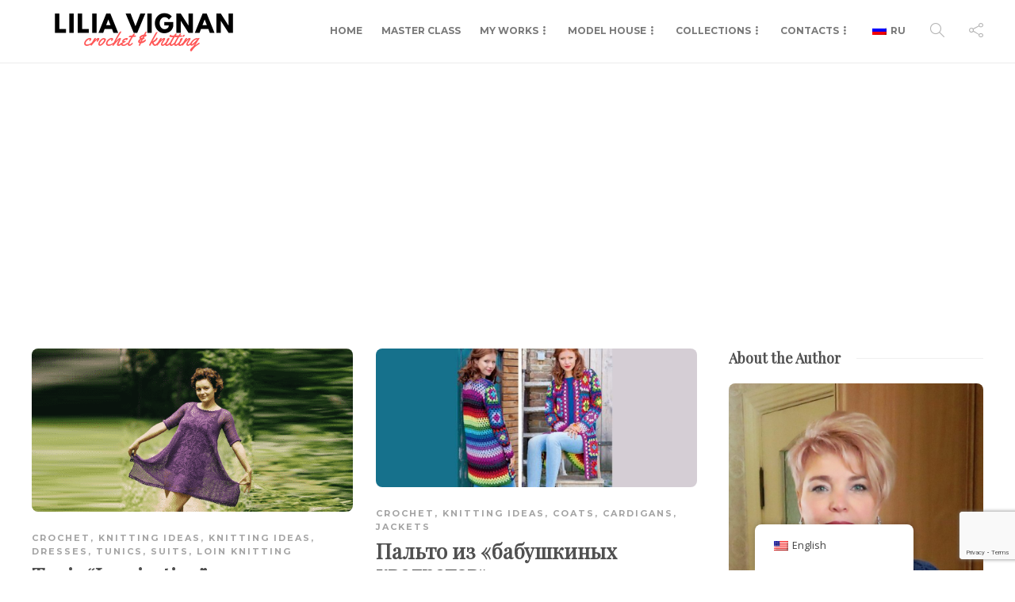

--- FILE ---
content_type: text/html; charset=UTF-8
request_url: https://liliavignan.com/en/category/crochet/crochet-ideas/page/4/
body_size: 59530
content:
<!DOCTYPE html>
<html lang="en-US">
<head>
	<meta charset="UTF-8">
			<meta name="viewport" content="width=device-width, initial-scale=1">
		<meta name='robots' content='index, follow, max-image-preview:large, max-snippet:-1, max-video-preview:-1' />
	<style>img:is([sizes="auto" i], [sizes^="auto," i]) { contain-intrinsic-size: 3000px 1500px }</style>
	
	<!-- This site is optimized with the Yoast SEO plugin v26.7 - https://yoast.com/wordpress/plugins/seo/ -->
	<title>Идеи для вязания Archives - Page 4 of 157 - Lilia Vignan</title>
	<link rel="canonical" href="https://liliavignan.com/en/category/crochet/crochet-ideas/page/4/" />
	<link rel="prev" href="https://liliavignan.com/en/category/crochet/crochet-ideas/page/3/" />
	<link rel="next" href="https://liliavignan.com/en/category/crochet/crochet-ideas/page/5/" />
	<meta property="og:locale" content="en_US" />
	<meta property="og:type" content="article" />
	<meta property="og:title" content="Идеи для вязания Archives - Page 4 of 157 - Lilia Vignan" />
	<meta property="og:url" content="https://liliavignan.com/en/category/crochet/crochet-ideas/" />
	<meta property="og:site_name" content="Lilia Vignan" />
	<meta name="twitter:card" content="summary_large_image" />
	<script type="application/ld+json" class="yoast-schema-graph">{"@context":"https://schema.org","@graph":[{"@type":"CollectionPage","@id":"https://liliavignan.com/category/crochet/crochet-ideas/","url":"https://liliavignan.com/category/crochet/crochet-ideas/page/4/","name":"Идеи для вязания Archives - Page 4 of 157 - Lilia Vignan","isPartOf":{"@id":"https://liliavignan.com/#website"},"primaryImageOfPage":{"@id":"https://liliavignan.com/category/crochet/crochet-ideas/page/4/#primaryimage"},"image":{"@id":"https://liliavignan.com/category/crochet/crochet-ideas/page/4/#primaryimage"},"thumbnailUrl":"https://liliavignan.com/wp-content/uploads/2020/03/1-3.png","breadcrumb":{"@id":"https://liliavignan.com/category/crochet/crochet-ideas/page/4/#breadcrumb"},"inLanguage":"en-US"},{"@type":"ImageObject","inLanguage":"en-US","@id":"https://liliavignan.com/category/crochet/crochet-ideas/page/4/#primaryimage","url":"https://liliavignan.com/wp-content/uploads/2020/03/1-3.png","contentUrl":"https://liliavignan.com/wp-content/uploads/2020/03/1-3.png","width":2216,"height":1130,"caption":"филейное вязание"},{"@type":"BreadcrumbList","@id":"https://liliavignan.com/category/crochet/crochet-ideas/page/4/#breadcrumb","itemListElement":[{"@type":"ListItem","position":1,"name":"Home","item":"https://liliavignan.com/"},{"@type":"ListItem","position":2,"name":"Вязание Крючком","item":"https://liliavignan.com/category/crochet/"},{"@type":"ListItem","position":3,"name":"Идеи для вязания"}]},{"@type":"WebSite","@id":"https://liliavignan.com/#website","url":"https://liliavignan.com/","name":"Lilia Vignan","description":"Crochet and Knitting","potentialAction":[{"@type":"SearchAction","target":{"@type":"EntryPoint","urlTemplate":"https://liliavignan.com/?s={search_term_string}"},"query-input":{"@type":"PropertyValueSpecification","valueRequired":true,"valueName":"search_term_string"}}],"inLanguage":"en-US"}]}</script>
	<!-- / Yoast SEO plugin. -->


<link rel='dns-prefetch' href='//js.stripe.com' />
<link rel='dns-prefetch' href='//fonts.googleapis.com' />
<link rel='preconnect' href='https://fonts.gstatic.com' crossorigin />
<link rel="alternate" type="application/rss+xml" title="Lilia Vignan &raquo; Feed" href="https://liliavignan.com/en/feed/" />
<link rel="alternate" type="application/rss+xml" title="Lilia Vignan &raquo; Comments Feed" href="https://liliavignan.com/en/comments/feed/" />
<link rel="alternate" type="application/rss+xml" title="Lilia Vignan &raquo; Идеи для вязания Category Feed" href="https://liliavignan.com/en/category/crochet/crochet-ideas/feed/" />
		<!-- This site uses the Google Analytics by MonsterInsights plugin v9.11.1 - Using Analytics tracking - https://www.monsterinsights.com/ -->
							<script src="//www.googletagmanager.com/gtag/js?id=G-4N48HF4TT4"  data-cfasync="false" data-wpfc-render="false" type="text/javascript" async></script>
			<script data-cfasync="false" data-wpfc-render="false" type="text/javascript">
				var mi_version = '9.11.1';
				var mi_track_user = true;
				var mi_no_track_reason = '';
								var MonsterInsightsDefaultLocations = {"page_location":"https:\/\/liliavignan.com\/en\/category\/crochet\/crochet-ideas\/page\/4\/"};
								if ( typeof MonsterInsightsPrivacyGuardFilter === 'function' ) {
					var MonsterInsightsLocations = (typeof MonsterInsightsExcludeQuery === 'object') ? MonsterInsightsPrivacyGuardFilter( MonsterInsightsExcludeQuery ) : MonsterInsightsPrivacyGuardFilter( MonsterInsightsDefaultLocations );
				} else {
					var MonsterInsightsLocations = (typeof MonsterInsightsExcludeQuery === 'object') ? MonsterInsightsExcludeQuery : MonsterInsightsDefaultLocations;
				}

								var disableStrs = [
										'ga-disable-G-4N48HF4TT4',
									];

				/* Function to detect opted out users */
				function __gtagTrackerIsOptedOut() {
					for (var index = 0; index < disableStrs.length; index++) {
						if (document.cookie.indexOf(disableStrs[index] + '=true') > -1) {
							return true;
						}
					}

					return false;
				}

				/* Disable tracking if the opt-out cookie exists. */
				if (__gtagTrackerIsOptedOut()) {
					for (var index = 0; index < disableStrs.length; index++) {
						window[disableStrs[index]] = true;
					}
				}

				/* Opt-out function */
				function __gtagTrackerOptout() {
					for (var index = 0; index < disableStrs.length; index++) {
						document.cookie = disableStrs[index] + '=true; expires=Thu, 31 Dec 2099 23:59:59 UTC; path=/';
						window[disableStrs[index]] = true;
					}
				}

				if ('undefined' === typeof gaOptout) {
					function gaOptout() {
						__gtagTrackerOptout();
					}
				}
								window.dataLayer = window.dataLayer || [];

				window.MonsterInsightsDualTracker = {
					helpers: {},
					trackers: {},
				};
				if (mi_track_user) {
					function __gtagDataLayer() {
						dataLayer.push(arguments);
					}

					function __gtagTracker(type, name, parameters) {
						if (!parameters) {
							parameters = {};
						}

						if (parameters.send_to) {
							__gtagDataLayer.apply(null, arguments);
							return;
						}

						if (type === 'event') {
														parameters.send_to = monsterinsights_frontend.v4_id;
							var hookName = name;
							if (typeof parameters['event_category'] !== 'undefined') {
								hookName = parameters['event_category'] + ':' + name;
							}

							if (typeof MonsterInsightsDualTracker.trackers[hookName] !== 'undefined') {
								MonsterInsightsDualTracker.trackers[hookName](parameters);
							} else {
								__gtagDataLayer('event', name, parameters);
							}
							
						} else {
							__gtagDataLayer.apply(null, arguments);
						}
					}

					__gtagTracker('js', new Date());
					__gtagTracker('set', {
						'developer_id.dZGIzZG': true,
											});
					if ( MonsterInsightsLocations.page_location ) {
						__gtagTracker('set', MonsterInsightsLocations);
					}
										__gtagTracker('config', 'G-4N48HF4TT4', {"forceSSL":"true","link_attribution":"true"} );
										window.gtag = __gtagTracker;										(function () {
						/* https://developers.google.com/analytics/devguides/collection/analyticsjs/ */
						/* ga and __gaTracker compatibility shim. */
						var noopfn = function () {
							return null;
						};
						var newtracker = function () {
							return new Tracker();
						};
						var Tracker = function () {
							return null;
						};
						var p = Tracker.prototype;
						p.get = noopfn;
						p.set = noopfn;
						p.send = function () {
							var args = Array.prototype.slice.call(arguments);
							args.unshift('send');
							__gaTracker.apply(null, args);
						};
						var __gaTracker = function () {
							var len = arguments.length;
							if (len === 0) {
								return;
							}
							var f = arguments[len - 1];
							if (typeof f !== 'object' || f === null || typeof f.hitCallback !== 'function') {
								if ('send' === arguments[0]) {
									var hitConverted, hitObject = false, action;
									if ('event' === arguments[1]) {
										if ('undefined' !== typeof arguments[3]) {
											hitObject = {
												'eventAction': arguments[3],
												'eventCategory': arguments[2],
												'eventLabel': arguments[4],
												'value': arguments[5] ? arguments[5] : 1,
											}
										}
									}
									if ('pageview' === arguments[1]) {
										if ('undefined' !== typeof arguments[2]) {
											hitObject = {
												'eventAction': 'page_view',
												'page_path': arguments[2],
											}
										}
									}
									if (typeof arguments[2] === 'object') {
										hitObject = arguments[2];
									}
									if (typeof arguments[5] === 'object') {
										Object.assign(hitObject, arguments[5]);
									}
									if ('undefined' !== typeof arguments[1].hitType) {
										hitObject = arguments[1];
										if ('pageview' === hitObject.hitType) {
											hitObject.eventAction = 'page_view';
										}
									}
									if (hitObject) {
										action = 'timing' === arguments[1].hitType ? 'timing_complete' : hitObject.eventAction;
										hitConverted = mapArgs(hitObject);
										__gtagTracker('event', action, hitConverted);
									}
								}
								return;
							}

							function mapArgs(args) {
								var arg, hit = {};
								var gaMap = {
									'eventCategory': 'event_category',
									'eventAction': 'event_action',
									'eventLabel': 'event_label',
									'eventValue': 'event_value',
									'nonInteraction': 'non_interaction',
									'timingCategory': 'event_category',
									'timingVar': 'name',
									'timingValue': 'value',
									'timingLabel': 'event_label',
									'page': 'page_path',
									'location': 'page_location',
									'title': 'page_title',
									'referrer' : 'page_referrer',
								};
								for (arg in args) {
																		if (!(!args.hasOwnProperty(arg) || !gaMap.hasOwnProperty(arg))) {
										hit[gaMap[arg]] = args[arg];
									} else {
										hit[arg] = args[arg];
									}
								}
								return hit;
							}

							try {
								f.hitCallback();
							} catch (ex) {
							}
						};
						__gaTracker.create = newtracker;
						__gaTracker.getByName = newtracker;
						__gaTracker.getAll = function () {
							return [];
						};
						__gaTracker.remove = noopfn;
						__gaTracker.loaded = true;
						window['__gaTracker'] = __gaTracker;
					})();
									} else {
										console.log("");
					(function () {
						function __gtagTracker() {
							return null;
						}

						window['__gtagTracker'] = __gtagTracker;
						window['gtag'] = __gtagTracker;
					})();
									}
			</script>
							<!-- / Google Analytics by MonsterInsights -->
		<script type="text/javascript">
/* <![CDATA[ */
window._wpemojiSettings = {"baseUrl":"https:\/\/s.w.org\/images\/core\/emoji\/16.0.1\/72x72\/","ext":".png","svgUrl":"https:\/\/s.w.org\/images\/core\/emoji\/16.0.1\/svg\/","svgExt":".svg","source":{"concatemoji":"https:\/\/liliavignan.com\/wp-includes\/js\/wp-emoji-release.min.js?ver=6.8.3"}};
/*! This file is auto-generated */
!function(s,n){var o,i,e;function c(e){try{var t={supportTests:e,timestamp:(new Date).valueOf()};sessionStorage.setItem(o,JSON.stringify(t))}catch(e){}}function p(e,t,n){e.clearRect(0,0,e.canvas.width,e.canvas.height),e.fillText(t,0,0);var t=new Uint32Array(e.getImageData(0,0,e.canvas.width,e.canvas.height).data),a=(e.clearRect(0,0,e.canvas.width,e.canvas.height),e.fillText(n,0,0),new Uint32Array(e.getImageData(0,0,e.canvas.width,e.canvas.height).data));return t.every(function(e,t){return e===a[t]})}function u(e,t){e.clearRect(0,0,e.canvas.width,e.canvas.height),e.fillText(t,0,0);for(var n=e.getImageData(16,16,1,1),a=0;a<n.data.length;a++)if(0!==n.data[a])return!1;return!0}function f(e,t,n,a){switch(t){case"flag":return n(e,"\ud83c\udff3\ufe0f\u200d\u26a7\ufe0f","\ud83c\udff3\ufe0f\u200b\u26a7\ufe0f")?!1:!n(e,"\ud83c\udde8\ud83c\uddf6","\ud83c\udde8\u200b\ud83c\uddf6")&&!n(e,"\ud83c\udff4\udb40\udc67\udb40\udc62\udb40\udc65\udb40\udc6e\udb40\udc67\udb40\udc7f","\ud83c\udff4\u200b\udb40\udc67\u200b\udb40\udc62\u200b\udb40\udc65\u200b\udb40\udc6e\u200b\udb40\udc67\u200b\udb40\udc7f");case"emoji":return!a(e,"\ud83e\udedf")}return!1}function g(e,t,n,a){var r="undefined"!=typeof WorkerGlobalScope&&self instanceof WorkerGlobalScope?new OffscreenCanvas(300,150):s.createElement("canvas"),o=r.getContext("2d",{willReadFrequently:!0}),i=(o.textBaseline="top",o.font="600 32px Arial",{});return e.forEach(function(e){i[e]=t(o,e,n,a)}),i}function t(e){var t=s.createElement("script");t.src=e,t.defer=!0,s.head.appendChild(t)}"undefined"!=typeof Promise&&(o="wpEmojiSettingsSupports",i=["flag","emoji"],n.supports={everything:!0,everythingExceptFlag:!0},e=new Promise(function(e){s.addEventListener("DOMContentLoaded",e,{once:!0})}),new Promise(function(t){var n=function(){try{var e=JSON.parse(sessionStorage.getItem(o));if("object"==typeof e&&"number"==typeof e.timestamp&&(new Date).valueOf()<e.timestamp+604800&&"object"==typeof e.supportTests)return e.supportTests}catch(e){}return null}();if(!n){if("undefined"!=typeof Worker&&"undefined"!=typeof OffscreenCanvas&&"undefined"!=typeof URL&&URL.createObjectURL&&"undefined"!=typeof Blob)try{var e="postMessage("+g.toString()+"("+[JSON.stringify(i),f.toString(),p.toString(),u.toString()].join(",")+"));",a=new Blob([e],{type:"text/javascript"}),r=new Worker(URL.createObjectURL(a),{name:"wpTestEmojiSupports"});return void(r.onmessage=function(e){c(n=e.data),r.terminate(),t(n)})}catch(e){}c(n=g(i,f,p,u))}t(n)}).then(function(e){for(var t in e)n.supports[t]=e[t],n.supports.everything=n.supports.everything&&n.supports[t],"flag"!==t&&(n.supports.everythingExceptFlag=n.supports.everythingExceptFlag&&n.supports[t]);n.supports.everythingExceptFlag=n.supports.everythingExceptFlag&&!n.supports.flag,n.DOMReady=!1,n.readyCallback=function(){n.DOMReady=!0}}).then(function(){return e}).then(function(){var e;n.supports.everything||(n.readyCallback(),(e=n.source||{}).concatemoji?t(e.concatemoji):e.wpemoji&&e.twemoji&&(t(e.twemoji),t(e.wpemoji)))}))}((window,document),window._wpemojiSettings);
/* ]]> */
</script>
<!-- liliavignan.com is managing ads with Advanced Ads 2.0.16 – https://wpadvancedads.com/ --><script id="endle-ready">
			window.advanced_ads_ready=function(e,a){a=a||"complete";var d=function(e){return"interactive"===a?"loading"!==e:"complete"===e};d(document.readyState)?e():document.addEventListener("readystatechange",(function(a){d(a.target.readyState)&&e()}),{once:"interactive"===a})},window.advanced_ads_ready_queue=window.advanced_ads_ready_queue||[];		</script>
		<link rel='stylesheet' id='wplp-bakery-style-css' href='https://liliavignan.com/wp-content/plugins/wp-latest-posts/css/vc_style.css?ver=5.0.11' type='text/css' media='all' />
<style id='wp-emoji-styles-inline-css' type='text/css'>

	img.wp-smiley, img.emoji {
		display: inline !important;
		border: none !important;
		box-shadow: none !important;
		height: 1em !important;
		width: 1em !important;
		margin: 0 0.07em !important;
		vertical-align: -0.1em !important;
		background: none !important;
		padding: 0 !important;
	}
</style>
<link rel='stylesheet' id='wp-block-library-css' href='https://liliavignan.com/wp-includes/css/dist/block-library/style.min.css?ver=6.8.3' type='text/css' media='all' />
<style id='classic-theme-styles-inline-css' type='text/css'>
/*! This file is auto-generated */
.wp-block-button__link{color:#fff;background-color:#32373c;border-radius:9999px;box-shadow:none;text-decoration:none;padding:calc(.667em + 2px) calc(1.333em + 2px);font-size:1.125em}.wp-block-file__button{background:#32373c;color:#fff;text-decoration:none}
</style>
<link rel='stylesheet' id='edd-blocks-css' href='https://liliavignan.com/wp-content/plugins/easy-digital-downloads/includes/blocks/assets/css/edd-blocks.css?ver=3.6.4' type='text/css' media='all' />
<style id='global-styles-inline-css' type='text/css'>
:root{--wp--preset--aspect-ratio--square: 1;--wp--preset--aspect-ratio--4-3: 4/3;--wp--preset--aspect-ratio--3-4: 3/4;--wp--preset--aspect-ratio--3-2: 3/2;--wp--preset--aspect-ratio--2-3: 2/3;--wp--preset--aspect-ratio--16-9: 16/9;--wp--preset--aspect-ratio--9-16: 9/16;--wp--preset--color--black: #000000;--wp--preset--color--cyan-bluish-gray: #abb8c3;--wp--preset--color--white: #ffffff;--wp--preset--color--pale-pink: #f78da7;--wp--preset--color--vivid-red: #cf2e2e;--wp--preset--color--luminous-vivid-orange: #ff6900;--wp--preset--color--luminous-vivid-amber: #fcb900;--wp--preset--color--light-green-cyan: #7bdcb5;--wp--preset--color--vivid-green-cyan: #00d084;--wp--preset--color--pale-cyan-blue: #8ed1fc;--wp--preset--color--vivid-cyan-blue: #0693e3;--wp--preset--color--vivid-purple: #9b51e0;--wp--preset--gradient--vivid-cyan-blue-to-vivid-purple: linear-gradient(135deg,rgba(6,147,227,1) 0%,rgb(155,81,224) 100%);--wp--preset--gradient--light-green-cyan-to-vivid-green-cyan: linear-gradient(135deg,rgb(122,220,180) 0%,rgb(0,208,130) 100%);--wp--preset--gradient--luminous-vivid-amber-to-luminous-vivid-orange: linear-gradient(135deg,rgba(252,185,0,1) 0%,rgba(255,105,0,1) 100%);--wp--preset--gradient--luminous-vivid-orange-to-vivid-red: linear-gradient(135deg,rgba(255,105,0,1) 0%,rgb(207,46,46) 100%);--wp--preset--gradient--very-light-gray-to-cyan-bluish-gray: linear-gradient(135deg,rgb(238,238,238) 0%,rgb(169,184,195) 100%);--wp--preset--gradient--cool-to-warm-spectrum: linear-gradient(135deg,rgb(74,234,220) 0%,rgb(151,120,209) 20%,rgb(207,42,186) 40%,rgb(238,44,130) 60%,rgb(251,105,98) 80%,rgb(254,248,76) 100%);--wp--preset--gradient--blush-light-purple: linear-gradient(135deg,rgb(255,206,236) 0%,rgb(152,150,240) 100%);--wp--preset--gradient--blush-bordeaux: linear-gradient(135deg,rgb(254,205,165) 0%,rgb(254,45,45) 50%,rgb(107,0,62) 100%);--wp--preset--gradient--luminous-dusk: linear-gradient(135deg,rgb(255,203,112) 0%,rgb(199,81,192) 50%,rgb(65,88,208) 100%);--wp--preset--gradient--pale-ocean: linear-gradient(135deg,rgb(255,245,203) 0%,rgb(182,227,212) 50%,rgb(51,167,181) 100%);--wp--preset--gradient--electric-grass: linear-gradient(135deg,rgb(202,248,128) 0%,rgb(113,206,126) 100%);--wp--preset--gradient--midnight: linear-gradient(135deg,rgb(2,3,129) 0%,rgb(40,116,252) 100%);--wp--preset--font-size--small: 13px;--wp--preset--font-size--medium: 20px;--wp--preset--font-size--large: 36px;--wp--preset--font-size--x-large: 42px;--wp--preset--spacing--20: 0.44rem;--wp--preset--spacing--30: 0.67rem;--wp--preset--spacing--40: 1rem;--wp--preset--spacing--50: 1.5rem;--wp--preset--spacing--60: 2.25rem;--wp--preset--spacing--70: 3.38rem;--wp--preset--spacing--80: 5.06rem;--wp--preset--shadow--natural: 6px 6px 9px rgba(0, 0, 0, 0.2);--wp--preset--shadow--deep: 12px 12px 50px rgba(0, 0, 0, 0.4);--wp--preset--shadow--sharp: 6px 6px 0px rgba(0, 0, 0, 0.2);--wp--preset--shadow--outlined: 6px 6px 0px -3px rgba(255, 255, 255, 1), 6px 6px rgba(0, 0, 0, 1);--wp--preset--shadow--crisp: 6px 6px 0px rgba(0, 0, 0, 1);}:where(.is-layout-flex){gap: 0.5em;}:where(.is-layout-grid){gap: 0.5em;}body .is-layout-flex{display: flex;}.is-layout-flex{flex-wrap: wrap;align-items: center;}.is-layout-flex > :is(*, div){margin: 0;}body .is-layout-grid{display: grid;}.is-layout-grid > :is(*, div){margin: 0;}:where(.wp-block-columns.is-layout-flex){gap: 2em;}:where(.wp-block-columns.is-layout-grid){gap: 2em;}:where(.wp-block-post-template.is-layout-flex){gap: 1.25em;}:where(.wp-block-post-template.is-layout-grid){gap: 1.25em;}.has-black-color{color: var(--wp--preset--color--black) !important;}.has-cyan-bluish-gray-color{color: var(--wp--preset--color--cyan-bluish-gray) !important;}.has-white-color{color: var(--wp--preset--color--white) !important;}.has-pale-pink-color{color: var(--wp--preset--color--pale-pink) !important;}.has-vivid-red-color{color: var(--wp--preset--color--vivid-red) !important;}.has-luminous-vivid-orange-color{color: var(--wp--preset--color--luminous-vivid-orange) !important;}.has-luminous-vivid-amber-color{color: var(--wp--preset--color--luminous-vivid-amber) !important;}.has-light-green-cyan-color{color: var(--wp--preset--color--light-green-cyan) !important;}.has-vivid-green-cyan-color{color: var(--wp--preset--color--vivid-green-cyan) !important;}.has-pale-cyan-blue-color{color: var(--wp--preset--color--pale-cyan-blue) !important;}.has-vivid-cyan-blue-color{color: var(--wp--preset--color--vivid-cyan-blue) !important;}.has-vivid-purple-color{color: var(--wp--preset--color--vivid-purple) !important;}.has-black-background-color{background-color: var(--wp--preset--color--black) !important;}.has-cyan-bluish-gray-background-color{background-color: var(--wp--preset--color--cyan-bluish-gray) !important;}.has-white-background-color{background-color: var(--wp--preset--color--white) !important;}.has-pale-pink-background-color{background-color: var(--wp--preset--color--pale-pink) !important;}.has-vivid-red-background-color{background-color: var(--wp--preset--color--vivid-red) !important;}.has-luminous-vivid-orange-background-color{background-color: var(--wp--preset--color--luminous-vivid-orange) !important;}.has-luminous-vivid-amber-background-color{background-color: var(--wp--preset--color--luminous-vivid-amber) !important;}.has-light-green-cyan-background-color{background-color: var(--wp--preset--color--light-green-cyan) !important;}.has-vivid-green-cyan-background-color{background-color: var(--wp--preset--color--vivid-green-cyan) !important;}.has-pale-cyan-blue-background-color{background-color: var(--wp--preset--color--pale-cyan-blue) !important;}.has-vivid-cyan-blue-background-color{background-color: var(--wp--preset--color--vivid-cyan-blue) !important;}.has-vivid-purple-background-color{background-color: var(--wp--preset--color--vivid-purple) !important;}.has-black-border-color{border-color: var(--wp--preset--color--black) !important;}.has-cyan-bluish-gray-border-color{border-color: var(--wp--preset--color--cyan-bluish-gray) !important;}.has-white-border-color{border-color: var(--wp--preset--color--white) !important;}.has-pale-pink-border-color{border-color: var(--wp--preset--color--pale-pink) !important;}.has-vivid-red-border-color{border-color: var(--wp--preset--color--vivid-red) !important;}.has-luminous-vivid-orange-border-color{border-color: var(--wp--preset--color--luminous-vivid-orange) !important;}.has-luminous-vivid-amber-border-color{border-color: var(--wp--preset--color--luminous-vivid-amber) !important;}.has-light-green-cyan-border-color{border-color: var(--wp--preset--color--light-green-cyan) !important;}.has-vivid-green-cyan-border-color{border-color: var(--wp--preset--color--vivid-green-cyan) !important;}.has-pale-cyan-blue-border-color{border-color: var(--wp--preset--color--pale-cyan-blue) !important;}.has-vivid-cyan-blue-border-color{border-color: var(--wp--preset--color--vivid-cyan-blue) !important;}.has-vivid-purple-border-color{border-color: var(--wp--preset--color--vivid-purple) !important;}.has-vivid-cyan-blue-to-vivid-purple-gradient-background{background: var(--wp--preset--gradient--vivid-cyan-blue-to-vivid-purple) !important;}.has-light-green-cyan-to-vivid-green-cyan-gradient-background{background: var(--wp--preset--gradient--light-green-cyan-to-vivid-green-cyan) !important;}.has-luminous-vivid-amber-to-luminous-vivid-orange-gradient-background{background: var(--wp--preset--gradient--luminous-vivid-amber-to-luminous-vivid-orange) !important;}.has-luminous-vivid-orange-to-vivid-red-gradient-background{background: var(--wp--preset--gradient--luminous-vivid-orange-to-vivid-red) !important;}.has-very-light-gray-to-cyan-bluish-gray-gradient-background{background: var(--wp--preset--gradient--very-light-gray-to-cyan-bluish-gray) !important;}.has-cool-to-warm-spectrum-gradient-background{background: var(--wp--preset--gradient--cool-to-warm-spectrum) !important;}.has-blush-light-purple-gradient-background{background: var(--wp--preset--gradient--blush-light-purple) !important;}.has-blush-bordeaux-gradient-background{background: var(--wp--preset--gradient--blush-bordeaux) !important;}.has-luminous-dusk-gradient-background{background: var(--wp--preset--gradient--luminous-dusk) !important;}.has-pale-ocean-gradient-background{background: var(--wp--preset--gradient--pale-ocean) !important;}.has-electric-grass-gradient-background{background: var(--wp--preset--gradient--electric-grass) !important;}.has-midnight-gradient-background{background: var(--wp--preset--gradient--midnight) !important;}.has-small-font-size{font-size: var(--wp--preset--font-size--small) !important;}.has-medium-font-size{font-size: var(--wp--preset--font-size--medium) !important;}.has-large-font-size{font-size: var(--wp--preset--font-size--large) !important;}.has-x-large-font-size{font-size: var(--wp--preset--font-size--x-large) !important;}
:where(.wp-block-post-template.is-layout-flex){gap: 1.25em;}:where(.wp-block-post-template.is-layout-grid){gap: 1.25em;}
:where(.wp-block-columns.is-layout-flex){gap: 2em;}:where(.wp-block-columns.is-layout-grid){gap: 2em;}
:root :where(.wp-block-pullquote){font-size: 1.5em;line-height: 1.6;}
</style>
<link rel='stylesheet' id='contact-form-7-css' href='https://liliavignan.com/wp-content/plugins/contact-form-7/includes/css/styles.css?ver=6.1.4' type='text/css' media='all' />
<link rel='stylesheet' id='trp-floater-language-switcher-style-css' href='https://liliavignan.com/wp-content/plugins/translatepress-multilingual/assets/css/trp-floater-language-switcher.css?ver=3.0.7' type='text/css' media='all' />
<link rel='stylesheet' id='trp-language-switcher-style-css' href='https://liliavignan.com/wp-content/plugins/translatepress-multilingual/assets/css/trp-language-switcher.css?ver=3.0.7' type='text/css' media='all' />
<link rel='stylesheet' id='edd-styles-css' href='https://liliavignan.com/wp-content/plugins/easy-digital-downloads/assets/build/css/frontend/edd.min.css?ver=3.6.4' type='text/css' media='all' />
<link rel='stylesheet' id='taxopress-frontend-css-css' href='https://liliavignan.com/wp-content/plugins/simple-tags/assets/frontend/css/frontend.css?ver=3.43.0' type='text/css' media='all' />
<link rel='stylesheet' id='bootstrap-css' href='https://liliavignan.com/wp-content/themes/gillion/css/plugins/bootstrap.min.css?ver=3.3.4' type='text/css' media='all' />
<link rel='stylesheet' id='font-awesome-css' href='https://liliavignan.com/wp-content/plugins/elementor/assets/lib/font-awesome/css/font-awesome.min.css?ver=4.7.0' type='text/css' media='all' />
<link rel='stylesheet' id='gillion-plugins-css' href='https://liliavignan.com/wp-content/themes/gillion/css/plugins.css?ver=6.8.3' type='text/css' media='all' />
<link rel='stylesheet' id='gillion-styles-css' href='https://liliavignan.com/wp-content/themes/gillion/style.css?ver=6.8.3' type='text/css' media='all' />
<link rel='stylesheet' id='gillion-responsive-css' href='https://liliavignan.com/wp-content/themes/gillion/css/responsive.css?ver=6.8.3' type='text/css' media='all' />
<style id='gillion-responsive-inline-css' type='text/css'>
/* Gillion CSS */.sh-default-color a,.sh-default-color,#sidebar a:not(.widget-learn-more),.logged-in-as a ,.wpcf7-form-control-wrap .simpleselect {color: #616161!important;}html body,html .menu-item a {font-family: "Open Sans"; color: #616161; font-size: 14px; }.post-thumnail-caption,.post-meta a,.post-meta span,.sh-pagination a,.sh-pagination span,#sidebar .widget_recent_entries .post-date {color: #8d8d8d;}#sidebar .widget_recent_comments .recentcomments > span a,#sidebar .post-meta a {color: #8d8d8d!important;}.post-categories,.post-categories a {color: #a4a4a4;}.post-categories a:hover,.post-categories a:focus {color: #898989;}.blog-slider-item .post-categories,.blog-slider-item .post-categories a,.post-style-cover .post-categories,.post-style-cover .post-categories a {color: rgba(255,255,255,1);}.blog-slider-item a:hover,.blog-slider-item a:focus,.post-style-cover a:hover,.post-style-cover a:focus {color: rgba(255,255,255,0.8);}.cat-item a,.post-categories,.post-categories a {font-family: Montserrat;}.sh-post-categories-style1 .cat-item a,.sh-post-categories-style1 .post-categories,.sh-post-categories-style1 .post-categories a {font-weight: }.sh-accent-color,ul.page-numbers a:hover,.sh-comment-date a:hover,.comment-respond #cancel-comment-reply-link,.post-sticky,.post-swtich-style2 h4:hover,.sh-unyson-frontend-test.active,.plyr--full-ui input[type=range],.sh-post-author-info a:hover i,.sh-post-author-info h4:hover {color: #c73030!important;}.sh-post-categories-style2 .post-format-icon:hover,.sh-post-categories-style2 .post-thumbnail .post-categories a:hover,.sh-post-categories-style2 .post-gallery .post-categories a:hover,.sh-post-categories-style2 .blog-slider-item .post-categories a:hover,.sh-post-categories-style2 .post-style-cover .post-categories a:hover,.sh-dropcaps-full-square,.sh-dropcaps-full-square-border,.mc4wp-form input[type=submit],.mc4wp-form button[type=submit],.gillion-woocommerce .woocommerce .return-to-shop a.button,.sh-accent-color-background {background-color: #c73030;}.sh-instagram-widget-with-button .null-instagram-feed .clear a:hover,.sh-instagram-widget-with-button .null-instagram-feed .clear a:focus,.contact-form input[type="submit"],.sh-back-to-top:hover,.sh-dropcaps-full-square-tale,ul.page-numbers .current,ul.page-numbers .current:hover,.comment-input-required,.widget_tag_cloud a:hover,.post-password-form input[type="submit"],.wpcf7-form .wpcf7-submit,.plyr--audio .plyr__control.plyr__tab-focus,.plyr--audio .plyr__control:hover,.plyr--audio .plyr__control[aria-expanded=true] {background-color: #c73030!important;}::selection {background-color: #c73030!important;color: #fff;}::-moz-selection {background-color: #c73030!important;color: #fff;}.sh-dropcaps-full-square-tale:after,.widget_tag_cloud a:hover:after {border-left-color: #c73030!important;}.sh-instagram-widget-with-button .null-instagram-feed .clear a:hover,.sh-instagram-widget-with-button .null-instagram-feed .clear a:focus,.sh-back-to-top:hover,.vcg-woocommerce-spotlight-tabs li.active a,.wpb-js-composer .vc_tta.vc_general.vc_tta-style-flat .vc_tta-tab.vc_active > a {border-color: #c73030!important;}.contact-form input[type="submit"]:hover,.wpcf7-form .wpcf7-submit:hover,.post-password-form input[type="submit"]:hover,.mc4wp-form input[type=submit]:hover,.sh-accent-color-background-hover:hover {background-color: #ae2222!important;}a {color: #2b2b2b;}a:hover,a:focus {color: #1c1c1c;}body h1,body h2,body h3,body h4,body h5,body h6 {font-family: "Playfair Display"; color: #505050; }.post-meta,.post-categories,.post-switch-item-right,.sh-read-later-review-score,.sh-nav li.menu-item a,.sh-nav-container li.menu-item a,.sh-comment-date a,.post-button .post-button-text,.widget_categories li,.sh-dropcaps,.sh-dropcaps-full-square,.sh-dropcaps-full-square-border,.sh-dropcaps-full-square-tale,.sh-dropcaps-square-border,.sh-dropcaps-square-border2,.sh-dropcaps-circle,.comment-body .reply,.sh-comment-form label,blockquote,blockquote:after,.post-review-score,.sh-comment-author a,.sh-header-top .sh-nav li.menu-item a,.post-quote-link-content p,.instagram-post-overlay-container,.widget_categories li .count,.sh-login-popup,.widget-learn-more,.gillion-woocommerce ul.products li.product,.gillion-woocommerce div.product div.summary > *:not(.woocommerce-product-details__short-description),.gillion-woocommerce div.product .woocommerce-tabs ul.tabs li a,.gillion-woocommerce #review_form,.gillion-woocommerce .widget_shopping_cart .cart_list > li > a:not(.remove),.gillion-woocommerce .widget_shopping_cart .total,.gillion-woocommerce .woocommerce-MyAccount-navigation ul li,.gillion-woocommerce table thead,body.woocommerce-account.woocommerce-page:not(.woocommerce-edit-address) .woocommerce-MyAccount-content > p,.gillion-woocommerce .woocommerce .button,.gillion-woocommerce #coupon_code,.sh-instagram-widget-with-button .null-instagram-feed .clear a,.sh-post-title-font {font-family: "Montserrat";}.sh-heading-font {font-family: "Playfair Display"}.sh-heading-weight {font-weight: }h1 {font-size: 30px;}h2 {font-size: 24px;}h3 {font-size: 21px;}h4 {font-size: 18px;}h5 {font-size: 16px;}h6 {font-size: 14px;}.sh-heading-color,table th,.blog-single .post-title h2:hover,.wrap-forms label,.wpcf7-form p,.post-password-form label,#sidebar .widget_categories li > a,#sidebar .widget_categories li .count,#sidebar .sh-widget-posts-slider-group-style2 .post-categories a,#sidebar .sh-widget-posts-slider-group-style3 .post-categories a,.sh-footer-widgets .sh-widget-posts-slider-group-style2 .post-categories a,.sh-footer-widgets .sh-widget-posts-slider-group-style3 .post-categories a,.sh-comment-author,.post-meta a:hover,.post-meta a:focus,.sh-comment-author a,.blog-textslider-post a,.gillion-woocommerce .price > ins,.gillion-woocommerce ul.products li.product .price > span.amount,.gillion-woocommerce p.price,.gillion-woocommerce span.price,.gillion-woocommerce ul.products li.product .woocommerce-loop-product__title,.gillion-woocommerce ul.products li.product .outofstock,.gillion-woocommerce .widget_shopping_cart .cart_list > li > a:not(.remove),.gillion-woocommerce .widget_shopping_cart .total,.gillion-woocommerce .widget_shopping_cart .buttons a,.gillion-woocommerce .widget_shopping_cart .buttons a:not(.checkout) {color: #505050!important;}.sh-header,.sh-header-top,.sh-header-mobile {background-color: rgba(255,255,255,1);}.sh-header-top {background-color: rgba(49,49,49,1)!important;}.sh-header-top .sh-nav li.menu-item a,.sh-header-top .header-social-media a,.sh-header-top-date {color: rgba(255,255,255,1);}.sh-header-top .sh-nav li.menu-item a:hover,.sh-header-top .header-social-media a:hover,.sh-header-top-date:hover {color: rgba(177,177,177,1);}.sh-header-top .sh-nav > li.menu-item > a {font-size: 13px;}.sh-header .sh-nav > li.menu-item > a {text-transform: uppercase;}.sh-nav-mobile li a {text-transform: uppercase;}.sh-header-search-close i,.sh-header .sh-nav > li.menu-item > a,.sh-header-mobile-navigation li.menu-item > a > i {color: rgba(61,61,61,0.69);}.sh-header .sh-nav-login #header-login > span {border-color: rgba(61,61,61,0.69);}.sh-header .sh-nav > li > a i {color: #b5b5b5;}.sh-header .sh-nav > li > a:hover i {color: #8d8d8d;}.sh-nav > li.menu-item > a {font-size: 12px;}.sh-nav-mobile li a {font-size: 14px;}.sh-header .sh-nav > li.menu-item:hover:not(.sh-nav-social) > a,.sh-header .sh-nav > li.menu-item:hover:not(.sh-nav-social) > a > i,.sh-header .sh-nav > li.sh-nav-social > a:hover > i,.sh-header-mobile-navigation li > a:hover > i {color: rgba(61,61,61,0.80);}.sh-header .sh-nav > li.menu-item:hover .sh-hamburger-menu span {background-color: rgba(61,61,61,0.80);}.sh-header .sh-nav > .current_page_item > a,.sh-header .sh-nav > .current-menu-ancestor > a,.sh-header .sh-nav > .current-menu-item > a {color: #505050!important;}.header-logo img {height: 50px;max-height: 250px;}.sh-header-mobile-navigation .header-logo img {height: 30px;max-height: 250px;}.sh-sticky-header-active .header-logo img {height: 40px;}.sh-header,.sh-header-3 > .container {border-bottom: 1px solid rgba( 0,0,0,0.08 );} .sh-header-mobile-dropdown,.header-mobile-social-media a,.primary-desktop .sh-nav > li.menu-item ul:not(.nav-tabs),.sh-header-mobile-dropdown {background-color: rgba(255,255,255,1)!important;}.primary-desktop .sh-nav > li.menu-item ul a {font-size: 13px;} .sh-nav-mobile li:after,.sh-nav-mobile ul:before {background-color: rgba(234,234,234,1)!important;} .header-mobile-social-media a i,.sh-nav-mobile li a,.primary-desktop .sh-nav > li.menu-item ul a {color: #8d8d8d!important;}.sh-nav-mobile .current_page_item > a,.sh-nav-mobile > li a:hover,.primary-desktop .sh-nav ul,.primary-desktop .sh-nav > li.menu-item ul li:hover > a,.primary-desktop .sh-nav > li.menu-item ul li:hover > a i,.primary-desktop .sh-nav ul.mega-menu-row li.mega-menu-col > a {color: #505050!important;}.header-mobile-social-media,.header-mobile-social-media a {border-color: rgba(234,234,234,1)!important;}/*.primary-desktop .sh-nav li.menu-item ul:not(.nav-tabs) {border: 1px solid rgba(234,234,234,1)!important;}*/.sh-nav .mega-menu-row > li.menu-item {border-right: 1px solid rgba(234,234,234,1)!important;}#sidebar .widget-item .widget-title,.wpb_widgetised_column .widget-item .widget-title {}#sidebar .widget-item li {border-color: #f0f0f0!important;}.sh-footer {background-size: cover;background-position: 50% 50%;}.sh-footer .sh-footer-widgets {background-color: rgba(255,255,255,1);color: #8d8d8d;}.sh-footer .sh-footer-widgets .post-meta,.sh-footer .sh-footer-widgets .sh-recent-posts-widgets-item-meta a {color: #8d8d8d;}.sh-footer .sh-footer-widgets i:not(.icon-link):not(.icon-magnifier),.sh-footer .sh-footer-widgets .widget_recent_entries li:before {color: #505050!important;}.sh-footer .sh-footer-widgets h3,.sh-footer .sh-footer-widgets h4,.sh-title-style2 .sh-footer-widgets .sh-tabs-stying li.active a,.sh-title-style2 .sh-footer-widgets .sh-tabs-stying li.active a h4 {}.sh-footer .sh-footer-widgets ul li,.sh-footer .sh-footer-widgets ul li,.widget_product_categories ul.product-categories a,.sh-recent-posts-widgets .sh-recent-posts-widgets-item,.sh-footer .sh-widget-posts-slider-style1:not(:last-child),.sh-footer-widgets .widget_tag_cloud a,.sh-title-style2 .sh-footer-widgets .sh-widget-title-styling,.sh-carousel-style2 .sh-footer-widgets .sh-carousel-buttons-styling {border-color: rgba(238,238,238,1);}.sh-title-style2 .sh-footer-widgets .sh-widget-title-styling h3,.sh-title-style2 .sh-footer-widgets .sh-widget-title-styling h4 {border-color: rgba(255,255,255,1);}.sh-footer .post-meta-content > *:not(:last-child):not(:nth-last-child(2)):after,.sh-footer-widgets h3:not(.widget-tab-title):after,.sh-footer-widgets h4:not(.widget-tab-title):after,.sh-footer-widgets .sh-widget-poststab-title:after,.sh-carousel-style2 .sh-footer-widgets .sh-carousel-buttons-styling:after {background-color: rgba(238,238,238,1);}@media (max-width: 1025px) {.sh-footer .post-meta-content > *:nth-last-child(2):after {background-color: rgba(238,238,238,1);}}.sh-footer-widgets {border-bottom: 1px solid rgba(44,44,44,1);}.sh-footer .sh-footer-widgets a,.sh-footer .sh-footer-widgets .post-views,.sh-footer .sh-footer-widgets li a,.sh-footer .sh-footer-widgets h6,.sh-footer .sh-footer-widgets .sh-widget-posts-slider-style1 h5,.sh-footer .sh-footer-widgets .sh-widget-posts-slider-style1 h5 span,.sh-footer .widget_about_us .widget-quote {color: #505050;}.sh-footer .sh-footer-widgets a:hover,.sh-footer .sh-footer-widgets li a:hover,.sh-footer .sh-footer-widgets h6:hover {color: #c73030;}.sh-footer-columns > .widget-item {}.sh-footer .sh-copyrights {background-color: rgba(30,30,30,1);color: #b4b4b4;}.sh-footer .sh-copyrights a,.sh-footer .sh-copyrights .sh-nav li.menu-item a {color: #ffffff;}.sh-footer .sh-copyrights a:hover {color: #b4b4b4!important;}.sh-footer .sh-copyrights-social a {border-left: 1px solid ;}.sh-footer .sh-copyrights-social a:last-child {border-right: 1px solid ;}@media (max-width: 850px) {.sh-footer .sh-copyrights-social a {border: 1px solid ;}}.gillion-woocommerce #content:not(.page-content) ul.products li.product {;width: 25%;}.sh-titlebar {background-color: #fbfbfb;}.sh-back-to-top {border-radius: 8px}.sh-404-left .sh-ratio-content {background-image: url(https://liliavignan.com/wp-content/uploads/2020/02/505.png);}.sh-404-page .sh-404-overay {background-color: #c73030;}body {overflow: hidden;}.sh-page-loader {background-color: #ffffff;}.sk-cube-grid .sk-cube,.sk-folding-cube .sk-cube:before,.sk-spinner > div,.sh-page-loader-style-spinner .object {background-color: #c73030!important;}
@media (min-width: 1250px) {.container { max-width: 1200px!important;min-width: 1200px!important; width: 1200px!important;}/* Elementor Page Builder */.elementor-section-boxed.elementor-top-section > .elementor-container { width: 1200px;min-width: auto;max-width: 100%; }.elementor-section-boxed.elementor-top-section > .elementor-container .elementor-section > .elementor-container {width: 100%;}} 



</style>
<link rel='stylesheet' id='plyr-css' href='https://liliavignan.com/wp-content/themes/gillion/css/plugins/plyr.css?ver=6.8.3' type='text/css' media='all' />
<link rel='stylesheet' id='gillion-default-fonts-css' href='https://fonts.googleapis.com/css?family=Montserrat%3A300%2C400%2C400i%2C700%7COpen+Sans%3A300%2C400%2C400i%2C700&#038;ver=6.8.3' type='text/css' media='all' />
<link rel="preload" as="style" href="https://fonts.googleapis.com/css?family=Open%20Sans%7CPlayfair%20Display%7CMontserrat&#038;display=swap&#038;ver=1764621701" /><link rel="stylesheet" href="https://fonts.googleapis.com/css?family=Open%20Sans%7CPlayfair%20Display%7CMontserrat&#038;display=swap&#038;ver=1764621701" media="print" onload="this.media='all'"><noscript><link rel="stylesheet" href="https://fonts.googleapis.com/css?family=Open%20Sans%7CPlayfair%20Display%7CMontserrat&#038;display=swap&#038;ver=1764621701" /></noscript><link rel='stylesheet' id='myStyleSheets-css' href='https://liliavignan.com/wp-content/plugins/wp-latest-posts/css/wplp_front.css?ver=5.0.11' type='text/css' media='all' />
<link rel='stylesheet' id='wplpStyleDefault-css' href='https://liliavignan.com/wp-content/plugins/wp-latest-posts/themes/default/style.css?ver=5.0.11' type='text/css' media='all' />
<style id='wplpStyleDefault-inline-css' type='text/css'>
#wplp_widget_21786.wplp_container.default:hover .flex-next,#wplp_widget_21786.wplp_container .flex-direction-nav .flex-prev{color : rgb(51, 51, 51) !important}#wplp_widget_21786 .swiper-button-next,#wplp_widget_21786 .swiper-button-prev{color : rgb(51, 51, 51)!important; background-image: none!important}#wplp_widget_21786.wplp_container.default:hover .flex-next:hover,#wplp_widget_21786.wplp_container.default:hover .flex-prev:hover{color :rgb(54, 54, 54) !important}#wplp_widget_21786 .swiper-button-next:hover,#wplp_widget_21786 .swiper-button-prev:hover{color :rgb(54, 54, 54)!important}#wplp_widget_21786 .swiper-pagination-bullet-active{background: rgb(54, 54, 54)!important}#wplp_widget_21786.wplp_container .read-more{float:right;background-color : transparent}#wplp_widget_21786.wplp_container .read-more{border :1px solid transparent;border-radius: 0px;}#wplp_widget_21786.wplp_container .read-more{color : #0c0c0c}#wplp_widget_21786.wplp_container .read-more{padding: 3px 7px}#wplp_widget_21786 .wplp_listposts .swiper-slide .insideframe:hover .img_cropper:before,#wplp_widget_21786 .wplp_listposts .swiper-slide .insideframe:hover .img_cropper:after {opacity:0.7}#wplp_widget_21786 .wplp_listposts .swiper-slide .img_cropper:after {background:ffffff;-webkit-box-shadow: inset 0 0 10px 2px ffffff;box-shadow: inset 0 0 10px 2px ffffff;}#wplp_widget_21786 .wplp_listposts .swiper-slide .img_cropper:before{content:'\f109';}#wplp_widget_21786 .wplp_listposts .swiper-slide .img_cropper:before{color:#ffffff}#wplp_widget_21786 .wplp_listposts .swiper-slide .img_cropper:before{background:#444444}@media screen and (max-width: 767px) {#wplp_widget_21786 .wplp_listposts.swiper-slide-mb {display: grid;
                    grid-template-columns: repeat(1, 1fr);
                    grid-template-rows: repeat(10, 1fr);
                    gap: 0px;
                    grid-auto-flow: column;}}
#wplp_widget_21784.wplp_container.default:hover .flex-next,#wplp_widget_21784.wplp_container .flex-direction-nav .flex-prev{color : rgb(51, 51, 51) !important}#wplp_widget_21784 .swiper-button-next,#wplp_widget_21784 .swiper-button-prev{color : rgb(51, 51, 51)!important; background-image: none!important}#wplp_widget_21784.wplp_container.default:hover .flex-next:hover,#wplp_widget_21784.wplp_container.default:hover .flex-prev:hover{color :rgb(54, 54, 54) !important}#wplp_widget_21784 .swiper-button-next:hover,#wplp_widget_21784 .swiper-button-prev:hover{color :rgb(54, 54, 54)!important}#wplp_widget_21784 .swiper-pagination-bullet-active{background: rgb(54, 54, 54)!important}#wplp_widget_21784.wplp_container .read-more{float:right;background-color : transparent}#wplp_widget_21784.wplp_container .read-more{border :1px solid transparent;border-radius: 0px;}#wplp_widget_21784.wplp_container .read-more{color : #0c0c0c}#wplp_widget_21784.wplp_container .read-more{padding: 3px 7px}#wplp_widget_21784 .wplp_listposts .swiper-slide .insideframe:hover .img_cropper:before,#wplp_widget_21784 .wplp_listposts .swiper-slide .insideframe:hover .img_cropper:after {opacity:0.7}#wplp_widget_21784 .wplp_listposts .swiper-slide .img_cropper:after {background:ffffff;-webkit-box-shadow: inset 0 0 10px 2px ffffff;box-shadow: inset 0 0 10px 2px ffffff;}#wplp_widget_21784 .wplp_listposts .swiper-slide .img_cropper:before{content:'\f109';}#wplp_widget_21784 .wplp_listposts .swiper-slide .img_cropper:before{color:#ffffff}#wplp_widget_21784 .wplp_listposts .swiper-slide .img_cropper:before{background:#444444}@media screen and (max-width: 767px) {#wplp_widget_21784 .wplp_listposts.swiper-slide-mb {display: grid;
                    grid-template-columns: repeat(1, 1fr);
                    grid-template-rows: repeat(10, 1fr);
                    gap: 0px;
                    grid-auto-flow: column;}}
#wplp_widget_21785.wplp_container.default:hover .flex-next,#wplp_widget_21785.wplp_container .flex-direction-nav .flex-prev{color : rgb(51, 51, 51) !important}#wplp_widget_21785 .swiper-button-next,#wplp_widget_21785 .swiper-button-prev{color : rgb(51, 51, 51)!important; background-image: none!important}#wplp_widget_21785.wplp_container.default:hover .flex-next:hover,#wplp_widget_21785.wplp_container.default:hover .flex-prev:hover{color :rgb(54, 54, 54) !important}#wplp_widget_21785 .swiper-button-next:hover,#wplp_widget_21785 .swiper-button-prev:hover{color :rgb(54, 54, 54)!important}#wplp_widget_21785 .swiper-pagination-bullet-active{background: rgb(54, 54, 54)!important}#wplp_widget_21785.wplp_container .read-more{float:right;background-color : transparent}#wplp_widget_21785.wplp_container .read-more{border :1px solid transparent;border-radius: 0px;}#wplp_widget_21785.wplp_container .read-more{color : #0c0c0c}#wplp_widget_21785.wplp_container .read-more{padding: 3px 7px}#wplp_widget_21785 .wplp_listposts .swiper-slide .insideframe:hover .img_cropper:before,#wplp_widget_21785 .wplp_listposts .swiper-slide .insideframe:hover .img_cropper:after {opacity:0.7}#wplp_widget_21785 .wplp_listposts .swiper-slide .img_cropper:after {background:ffffff;-webkit-box-shadow: inset 0 0 10px 2px ffffff;box-shadow: inset 0 0 10px 2px ffffff;}#wplp_widget_21785 .wplp_listposts .swiper-slide .img_cropper:before{content:'\f109';}#wplp_widget_21785 .wplp_listposts .swiper-slide .img_cropper:before{color:#ffffff}#wplp_widget_21785 .wplp_listposts .swiper-slide .img_cropper:before{background:#444444}@media screen and (max-width: 767px) {#wplp_widget_21785 .wplp_listposts.swiper-slide-mb {display: grid;
                    grid-template-columns: repeat(1, 1fr);
                    grid-template-rows: repeat(10, 1fr);
                    gap: 0px;
                    grid-auto-flow: column;}}
</style>
<link rel='stylesheet' id='dashicons-css' href='https://liliavignan.com/wp-includes/css/dashicons.min.css?ver=6.8.3' type='text/css' media='all' />
<script type="text/javascript" src="https://liliavignan.com/wp-includes/js/jquery/jquery.min.js?ver=3.7.1" id="jquery-core-js"></script>
<script type="text/javascript" src="https://liliavignan.com/wp-includes/js/jquery/jquery-migrate.min.js?ver=3.4.1" id="jquery-migrate-js"></script>
<script type="text/javascript" src="https://liliavignan.com/wp-content/plugins/google-analytics-for-wordpress/assets/js/frontend-gtag.min.js?ver=9.11.1" id="monsterinsights-frontend-script-js" async="async" data-wp-strategy="async"></script>
<script data-cfasync="false" data-wpfc-render="false" type="text/javascript" id='monsterinsights-frontend-script-js-extra'>/* <![CDATA[ */
var monsterinsights_frontend = {"js_events_tracking":"true","download_extensions":"doc,pdf,ppt,zip,xls,docx,pptx,xlsx","inbound_paths":"[{\"path\":\"\\\/go\\\/\",\"label\":\"affiliate\"},{\"path\":\"\\\/recommend\\\/\",\"label\":\"affiliate\"}]","home_url":"https:\/\/liliavignan.com\/en\/","hash_tracking":"false","v4_id":"G-4N48HF4TT4"};/* ]]> */
</script>
<script type="text/javascript" src="https://liliavignan.com/wp-content/plugins/simple-tags/assets/frontend/js/frontend.js?ver=3.43.0" id="taxopress-frontend-js-js"></script>
<script type="text/javascript" src="https://liliavignan.com/wp-content/themes/gillion/js/plugins.js?ver=6.8.3" id="gillion-plugins-js"></script>
<script type="text/javascript" id="gillion-scripts-js-extra">
/* <![CDATA[ */
var gillion_loadmore_posts = {"ajax_url":"https:\/\/liliavignan.com\/wp-admin\/admin-ajax.php"};
var gillion = {"siteurl":"https:\/\/liliavignan.com\/en\/","loggedin":"","page_loader":"1","notice":"","header_animation_dropdown_delay":"1000","header_animation_dropdown":"easeOutQuint","header_animation_dropdown_speed":"300","lightbox_opacity":"0.88","lightbox_transition":"elastic","page_numbers_prev":"Previous","page_numbers_next":"Next","rtl_support":"","footer_parallax":"","social_share":"[]","text_show_all":"Show All","single_post_slider_parallax":"1"};
/* ]]> */
</script>
<script type="text/javascript" src="https://liliavignan.com/wp-content/themes/gillion/js/scripts.js?ver=6.8.3" id="gillion-scripts-js"></script>
<script type="text/javascript" src="https://liliavignan.com/wp-content/themes/gillion/js/plugins/plyr.min.js?ver=6.8.3" id="plyr-js"></script>
<script type="text/javascript" src="https://js.stripe.com/v3/?ver=v3" id="sandhills-stripe-js-v3-js"></script>
<script></script><link rel="https://api.w.org/" href="https://liliavignan.com/en/wp-json/" /><link rel="alternate" title="JSON" type="application/json" href="https://liliavignan.com/en/wp-json/wp/v2/categories/158" /><link rel="EditURI" type="application/rsd+xml" title="RSD" href="https://liliavignan.com/xmlrpc.php?rsd" />
<meta name="generator" content="WordPress 6.8.3" />
        <script>
            var errorQueue = [];
            var timeout;

            function isBot() {
                const bots = ['bot', 'googlebot', 'bingbot', 'facebook', 'slurp', 'twitter', 'yahoo'];
                const userAgent = navigator.userAgent.toLowerCase();
                return bots.some(bot => userAgent.includes(bot));
            }
            window.onerror = function(msg, url, line) {
                var errorMessage = [
                    'Message: ' + msg,
                    'URL: ' + url,
                    'Line: ' + line
                ].join(' - ');
                // Filter out bot errors...
                if (isBot()) {
                    return;
                }
                //console.log(errorMessage);
                errorQueue.push(errorMessage);
                if (errorQueue.length >= 5) {
                    sendErrorsToServer();
                } else {
                    clearTimeout(timeout);
                    timeout = setTimeout(sendErrorsToServer, 5000);
                }
            }

            function sendErrorsToServer() {
                if (errorQueue.length > 0) {
                    var message;
                    if (errorQueue.length === 1) {
                        // Se houver apenas um erro, mantenha o formato atual
                        message = errorQueue[0];
                    } else {
                        // Se houver múltiplos erros, use quebras de linha para separá-los
                        message = errorQueue.join('\n\n');
                    }
                    var xhr = new XMLHttpRequest();
                    var nonce = '61d941e7fb';
                    var ajaxurl = 'https://liliavignan.com/wp-admin/admin-ajax.php?action=bill_minozzi_js_error_catched&_wpnonce=61d941e7fb';
                    xhr.open('POST', encodeURI(ajaxurl));
                    xhr.setRequestHeader('Content-Type', 'application/x-www-form-urlencoded');
                    xhr.onload = function() {
                        if (xhr.status === 200) {
                            // console.log('Success:', xhr.responseText);
                        } else {
                            console.log('Error:', xhr.status);
                        }
                    };
                    xhr.onerror = function() {
                        console.error('Request failed');
                    };
                    xhr.send('action=bill_minozzi_js_error_catched&_wpnonce=' + nonce + '&bill_js_error_catched=' + encodeURIComponent(message));
                    errorQueue = []; // Limpa a fila de erros após o envio
                }
            }

            function sendErrorsToServer() {
                if (errorQueue.length > 0) {
                    var message = errorQueue.join(' | ');
                    //console.error(message);
                    var xhr = new XMLHttpRequest();
                    var nonce = '61d941e7fb';
                    var ajaxurl = 'https://liliavignan.com/wp-admin/admin-ajax.php?action=bill_minozzi_js_error_catched&_wpnonce=61d941e7fb'; // No need to esc_js here
                    xhr.open('POST', encodeURI(ajaxurl));
                    xhr.setRequestHeader('Content-Type', 'application/x-www-form-urlencoded');
                    xhr.onload = function() {
                        if (xhr.status === 200) {
                            //console.log('Success:::', xhr.responseText);
                        } else {
                            console.log('Error:', xhr.status);
                        }
                    };
                    xhr.onerror = function() {
                        console.error('Request failed');
                    };
                    xhr.send('action=bill_minozzi_js_error_catched&_wpnonce=' + nonce + '&bill_js_error_catched=' + encodeURIComponent(message));
                    errorQueue = []; // Clear the error queue after sending
                }
            }

            function sendErrorsToServer() {
                if (errorQueue.length > 0) {
                    var message = errorQueue.join('\n\n'); // Usa duas quebras de linha como separador
                    var xhr = new XMLHttpRequest();
                    var nonce = '61d941e7fb';
                    var ajaxurl = 'https://liliavignan.com/wp-admin/admin-ajax.php?action=bill_minozzi_js_error_catched&_wpnonce=61d941e7fb';
                    xhr.open('POST', encodeURI(ajaxurl));
                    xhr.setRequestHeader('Content-Type', 'application/x-www-form-urlencoded');
                    xhr.onload = function() {
                        if (xhr.status === 200) {
                            // console.log('Success:', xhr.responseText);
                        } else {
                            console.log('Error:', xhr.status);
                        }
                    };
                    xhr.onerror = function() {
                        console.error('Request failed');
                    };
                    xhr.send('action=bill_minozzi_js_error_catched&_wpnonce=' + nonce + '&bill_js_error_catched=' + encodeURIComponent(message));
                    errorQueue = []; // Limpa a fila de erros após o envio
                }
            }
            window.addEventListener('beforeunload', sendErrorsToServer);
        </script>
		<script type="text/javascript">
			//<![CDATA[
			var show_msg = '0';
			if (show_msg !== '0') {
				var options = {view_src: "View Source is disabled!", inspect_elem: "Inspect Element is disabled!", right_click: "Right click is disabled!", copy_cut_paste_content: "Cut/Copy/Paste is disabled!", image_drop: "Image Drag-n-Drop is disabled!" }
			} else {
				var options = '';
			}

         	function nocontextmenu(e) { return false; }
         	document.oncontextmenu = nocontextmenu;
         	document.ondragstart = function() { return false;}

			document.onmousedown = function (event) {
				event = (event || window.event);
				if (event.keyCode === 123) {
					if (show_msg !== '0') {show_toast('inspect_elem');}
					return false;
				}
			}
			document.onkeydown = function (event) {
				event = (event || window.event);
				//alert(event.keyCode);   return false;
				if (event.keyCode === 123 ||
						event.ctrlKey && event.shiftKey && event.keyCode === 73 ||
						event.ctrlKey && event.shiftKey && event.keyCode === 75) {
					if (show_msg !== '0') {show_toast('inspect_elem');}
					return false;
				}
				if (event.ctrlKey && event.keyCode === 85) {
					if (show_msg !== '0') {show_toast('view_src');}
					return false;
				}
			}
			function addMultiEventListener(element, eventNames, listener) {
				var events = eventNames.split(' ');
				for (var i = 0, iLen = events.length; i < iLen; i++) {
					element.addEventListener(events[i], function (e) {
						e.preventDefault();
						if (show_msg !== '0') {
							show_toast(listener);
						}
					});
				}
			}
			addMultiEventListener(document, 'contextmenu', 'right_click');
			addMultiEventListener(document, 'cut copy paste print', 'copy_cut_paste_content');
			addMultiEventListener(document, 'drag drop', 'image_drop');
			function show_toast(text) {
				var x = document.getElementById("amm_drcfw_toast_msg");
				x.innerHTML = eval('options.' + text);
				x.className = "show";
				setTimeout(function () {
					x.className = x.className.replace("show", "")
				}, 3000);
			}
		//]]>
		</script>
		<style type="text/css">body * :not(input):not(textarea){user-select:none !important; -webkit-touch-callout: none !important;  -webkit-user-select: none !important; -moz-user-select:none !important; -khtml-user-select:none !important; -ms-user-select: none !important;}#amm_drcfw_toast_msg{visibility:hidden;min-width:250px;margin-left:-125px;background-color:#333;color:#fff;text-align:center;border-radius:2px;padding:16px;position:fixed;z-index:999;left:50%;bottom:30px;font-size:17px}#amm_drcfw_toast_msg.show{visibility:visible;-webkit-animation:fadein .5s,fadeout .5s 2.5s;animation:fadein .5s,fadeout .5s 2.5s}@-webkit-keyframes fadein{from{bottom:0;opacity:0}to{bottom:30px;opacity:1}}@keyframes fadein{from{bottom:0;opacity:0}to{bottom:30px;opacity:1}}@-webkit-keyframes fadeout{from{bottom:30px;opacity:1}to{bottom:0;opacity:0}}@keyframes fadeout{from{bottom:30px;opacity:1}to{bottom:0;opacity:0}}</style>
		<meta name="generator" content="Redux 4.5.10" /><link rel="alternate" hreflang="ru-RU" href="https://liliavignan.com/category/crochet/crochet-ideas/page/4/"/>
<link rel="alternate" hreflang="en-US" href="https://liliavignan.com/en/category/crochet/crochet-ideas/page/4/"/>
<link rel="alternate" hreflang="ru" href="https://liliavignan.com/category/crochet/crochet-ideas/page/4/"/>
<link rel="alternate" hreflang="en" href="https://liliavignan.com/en/category/crochet/crochet-ideas/page/4/"/>
<meta name="generator" content="Easy Digital Downloads v3.6.4" />
<meta name="generator" content="Elementor 3.34.1; settings: css_print_method-external, google_font-enabled, font_display-auto">
<style type="text/css">.recentcomments a{display:inline !important;padding:0 !important;margin:0 !important;}</style>			<style>
				.e-con.e-parent:nth-of-type(n+4):not(.e-lazyloaded):not(.e-no-lazyload),
				.e-con.e-parent:nth-of-type(n+4):not(.e-lazyloaded):not(.e-no-lazyload) * {
					background-image: none !important;
				}
				@media screen and (max-height: 1024px) {
					.e-con.e-parent:nth-of-type(n+3):not(.e-lazyloaded):not(.e-no-lazyload),
					.e-con.e-parent:nth-of-type(n+3):not(.e-lazyloaded):not(.e-no-lazyload) * {
						background-image: none !important;
					}
				}
				@media screen and (max-height: 640px) {
					.e-con.e-parent:nth-of-type(n+2):not(.e-lazyloaded):not(.e-no-lazyload),
					.e-con.e-parent:nth-of-type(n+2):not(.e-lazyloaded):not(.e-no-lazyload) * {
						background-image: none !important;
					}
				}
			</style>
			<style type="text/css"></style><style type="text/css"></style><style type="text/css"></style><meta name="generator" content="Powered by WPBakery Page Builder - drag and drop page builder for WordPress."/>
<meta name="generator" content="Powered by Slider Revolution 6.7.34 - responsive, Mobile-Friendly Slider Plugin for WordPress with comfortable drag and drop interface." />
<script  async src="https://pagead2.googlesyndication.com/pagead/js/adsbygoogle.js?client=ca-pub-4239967027842101" crossorigin="anonymous"></script><link rel="icon" href="https://liliavignan.com/wp-content/uploads/2020/03/cropped-initials-32x32.png" sizes="32x32" />
<link rel="icon" href="https://liliavignan.com/wp-content/uploads/2020/03/cropped-initials-192x192.png" sizes="192x192" />
<link rel="apple-touch-icon" href="https://liliavignan.com/wp-content/uploads/2020/03/cropped-initials-180x180.png" />
<meta name="msapplication-TileImage" content="https://liliavignan.com/wp-content/uploads/2020/03/cropped-initials-270x270.png" />
<script>function setREVStartSize(e){
			//window.requestAnimationFrame(function() {
				window.RSIW = window.RSIW===undefined ? window.innerWidth : window.RSIW;
				window.RSIH = window.RSIH===undefined ? window.innerHeight : window.RSIH;
				try {
					var pw = document.getElementById(e.c).parentNode.offsetWidth,
						newh;
					pw = pw===0 || isNaN(pw) || (e.l=="fullwidth" || e.layout=="fullwidth") ? window.RSIW : pw;
					e.tabw = e.tabw===undefined ? 0 : parseInt(e.tabw);
					e.thumbw = e.thumbw===undefined ? 0 : parseInt(e.thumbw);
					e.tabh = e.tabh===undefined ? 0 : parseInt(e.tabh);
					e.thumbh = e.thumbh===undefined ? 0 : parseInt(e.thumbh);
					e.tabhide = e.tabhide===undefined ? 0 : parseInt(e.tabhide);
					e.thumbhide = e.thumbhide===undefined ? 0 : parseInt(e.thumbhide);
					e.mh = e.mh===undefined || e.mh=="" || e.mh==="auto" ? 0 : parseInt(e.mh,0);
					if(e.layout==="fullscreen" || e.l==="fullscreen")
						newh = Math.max(e.mh,window.RSIH);
					else{
						e.gw = Array.isArray(e.gw) ? e.gw : [e.gw];
						for (var i in e.rl) if (e.gw[i]===undefined || e.gw[i]===0) e.gw[i] = e.gw[i-1];
						e.gh = e.el===undefined || e.el==="" || (Array.isArray(e.el) && e.el.length==0)? e.gh : e.el;
						e.gh = Array.isArray(e.gh) ? e.gh : [e.gh];
						for (var i in e.rl) if (e.gh[i]===undefined || e.gh[i]===0) e.gh[i] = e.gh[i-1];
											
						var nl = new Array(e.rl.length),
							ix = 0,
							sl;
						e.tabw = e.tabhide>=pw ? 0 : e.tabw;
						e.thumbw = e.thumbhide>=pw ? 0 : e.thumbw;
						e.tabh = e.tabhide>=pw ? 0 : e.tabh;
						e.thumbh = e.thumbhide>=pw ? 0 : e.thumbh;
						for (var i in e.rl) nl[i] = e.rl[i]<window.RSIW ? 0 : e.rl[i];
						sl = nl[0];
						for (var i in nl) if (sl>nl[i] && nl[i]>0) { sl = nl[i]; ix=i;}
						var m = pw>(e.gw[ix]+e.tabw+e.thumbw) ? 1 : (pw-(e.tabw+e.thumbw)) / (e.gw[ix]);
						newh =  (e.gh[ix] * m) + (e.tabh + e.thumbh);
					}
					var el = document.getElementById(e.c);
					if (el!==null && el) el.style.height = newh+"px";
					el = document.getElementById(e.c+"_wrapper");
					if (el!==null && el) {
						el.style.height = newh+"px";
						el.style.display = "block";
					}
				} catch(e){
					console.log("Failure at Presize of Slider:" + e)
				}
			//});
		  };</script>
<noscript><style> .wpb_animate_when_almost_visible { opacity: 1; }</style></noscript></head>
<body class="archive paged category category-crochet-ideas category-158 paged-4 category-paged-4 wp-theme-gillion translatepress-en_US edd-js-none sh-title-style1 sh-section-tabs-style1 sh-carousel-style1 sh-carousel-position-title sh-post-categories-style1 sh-review-style1 sh-meta-order-top sh-instagram-widget-columns2 sh-categories-position-title sh-media-icon-style1 sh-wc-labels-off wpb-js-composer js-comp-ver-8.6.1 vc_responsive elementor-default elementor-kit-53630 aa-prefix-endle-" >


	<div class="sh-page-loader sh-table sh-page-loader-style-cube-folding">
		<div class="sh-table-cell">
			
							<div class="sk-folding-cube">
					<div class="sk-cube1 sk-cube"></div>
					<div class="sk-cube2 sk-cube"></div>
					<div class="sk-cube4 sk-cube"></div>
					<div class="sk-cube3 sk-cube"></div>
				</div>
			
		</div>
	</div>


<div class="sh-header-side">
			<div id="search-3" class="widget-item widget_search"><div class="sh-widget-title-styling"><h5 class="widget-title">Search</h5></div>
            <form method="get" class="search-form" action="https://liliavignan.com/en/" data-trp-original-action="https://liliavignan.com/en/">
                <div>
                    <label>
                        <input type="search" class="sh-sidebar-search search-field" placeholder="Search here..." value="" name="s" title="Search text" required data-no-translation-placeholder="" data-no-translation-title="" />
                    </label>
                    <button type="submit" class="search-submit">
                        <i class="icon-magnifier"></i>
                    </button>
                </div>
            <input type="hidden" name="trp-form-language" value="en"/></form></div><div id="categories-4" class="widget-item widget_categories"><div class="sh-widget-title-styling"><h5 class="widget-title" data-no-translation="" data-trp-gettext="">Categories</h5></div>
			<ul>
					<li class="cat-item cat-item-273"><a href="https://liliavignan.com/en/category/crochet-motif-en/">Crochet Motif</a>
</li>
	<li class="cat-item cat-item-288"><a href="https://liliavignan.com/en/category/ideas-crochet-motif/">Crochet Motif Ideas</a>
</li>
	<li class="cat-item cat-item-287"><a href="https://liliavignan.com/en/category/ideas-filet-crochet/">Filet Crochet Ideas</a>
</li>
	<li class="cat-item cat-item-285"><a href="https://liliavignan.com/en/category/ideas-crochet/">Fresh Crochet Ideas</a>
</li>
	<li class="cat-item cat-item-283"><a href="https://liliavignan.com/en/category/ideas-catalog/">Ideas Catalog</a>
</li>
	<li class="cat-item cat-item-284"><a href="https://liliavignan.com/en/category/irish-lace-kniting-ideas/">Irish Lace Ideas</a>
</li>
	<li class="cat-item cat-item-286"><a href="https://liliavignan.com/en/category/ideas-knitting/">Knitting Ideas</a>
</li>
	<li class="cat-item cat-item-267"><a href="https://liliavignan.com/en/category/knitting-techniques/">knitting techniques</a>
</li>
	<li class="cat-item cat-item-275"><a href="https://liliavignan.com/en/category/crochet-motif-en/motif-creations/">My Creations</a>
</li>
	<li class="cat-item cat-item-303"><a href="https://liliavignan.com/en/category/my-creations-catalog/">My Creations – Catalog</a>
</li>
	<li class="cat-item cat-item-299"><a href="https://liliavignan.com/en/category/my-crochet-creations/">My Crochet Creations</a>
</li>
	<li class="cat-item cat-item-300"><a href="https://liliavignan.com/en/category/my-crochet-motif-creations/">My Crochet Motif Creations</a>
</li>
	<li class="cat-item cat-item-304"><a href="https://liliavignan.com/en/category/my-filet-crochet-creations/">My Filet Crochet Creations</a>
</li>
	<li class="cat-item cat-item-302"><a href="https://liliavignan.com/en/category/my-irish-lace-creations/">My Irish Lace Creations</a>
</li>
	<li class="cat-item cat-item-301"><a href="https://liliavignan.com/en/category/my-knitting-creations/">My Knitting Creations</a>
</li>
	<li class="cat-item cat-item-293"><a href="https://liliavignan.com/en/category/patterns-crochet-en/">Patterns – Crochet</a>
</li>
	<li class="cat-item cat-item-294"><a href="https://liliavignan.com/en/category/patterns-crochet-motif-en/">Patterns – Crochet Motif</a>
</li>
	<li class="cat-item cat-item-298"><a href="https://liliavignan.com/en/category/patterns-filet-crochet/">Patterns – Filet Crochet</a>
</li>
	<li class="cat-item cat-item-296"><a href="https://liliavignan.com/en/category/patterns-irish-lace-en/">Patterns – Irish Lace</a>
</li>
	<li class="cat-item cat-item-295"><a href="https://liliavignan.com/en/category/patterns-knitting-en/">Patterns – Knitting</a>
</li>
	<li class="cat-item cat-item-297"><a href="https://liliavignan.com/en/category/patterns-catalog-en/">Patterns Catalog</a>
</li>
	<li class="cat-item cat-item-1 current-cat-parent current-cat-ancestor"><a href="https://liliavignan.com/en/category/crochet/">Crochet</a>
</li>
	<li class="cat-item cat-item-109"><a href="https://liliavignan.com/en/category/motive-knitting/">Knitting motifs</a>
</li>
	<li class="cat-item cat-item-16"><a href="https://liliavignan.com/en/category/knitting/">Knitting</a>
</li>
	<li class="cat-item cat-item-353"><a href="https://liliavignan.com/en/category/%d0%b4%d0%be%d0%bc-%d0%bc%d0%be%d0%b4%d0%b5%d0%bb%d0%b5%d0%b8-%d0%ba%d0%b0%d1%82%d0%b0%d0%bb%d0%be%d0%b3-%d0%b2%d1%8f%d0%b7%d0%b0%d0%bd%d0%b8%d0%b5-%d0%ba%d1%80%d1%8e%d1%87%d0%ba%d0%be%d0%bc/">House of Models – Crochet – Catalog</a>
</li>
	<li class="cat-item cat-item-342"><a href="https://liliavignan.com/en/category/%d0%b4%d0%be%d0%bc-%d0%bc%d0%be%d0%b4%d0%b5%d0%bb%d0%b5%d0%b8-%d0%ba%d0%b0%d1%82%d0%b0%d0%bb%d0%be%d0%b3-%d0%b2%d1%8f%d0%b7%d0%b0%d0%bd%d0%b8%d0%b5-%d1%81%d0%bf%d0%b8%d1%86%d0%b0%d0%bc%d0%b8/">House of Models – Knitting – Catalog</a>
</li>
	<li class="cat-item cat-item-157"><a href="https://liliavignan.com/en/category/%d0%b4%d0%be%d0%bc-%d0%bc%d0%be%d0%b4%d0%b5%d0%bb%d0%b5%d0%b9-%d0%ba%d0%b0%d1%82%d0%b0%d0%bb%d0%be%d0%b3/">House of Models – Catalog</a>
</li>
	<li class="cat-item cat-item-158 current-cat"><a aria-current="page" href="https://liliavignan.com/en/category/crochet/crochet-ideas/">Knitting ideas</a>
</li>
	<li class="cat-item cat-item-137"><a href="https://liliavignan.com/en/category/irish-lace/irish-lace-ideas/">Knitting ideas</a>
</li>
	<li class="cat-item cat-item-159"><a href="https://liliavignan.com/en/category/knitting/knitting-ideas/">Knitting ideas</a>
</li>
	<li class="cat-item cat-item-160"><a href="https://liliavignan.com/en/category/motive-knitting/motive-ideas/">Knitting ideas</a>
</li>
	<li class="cat-item cat-item-161"><a href="https://liliavignan.com/en/category/filet-knitting/filet-ideas/">Knitting ideas</a>
</li>
	<li class="cat-item cat-item-144"><a href="https://liliavignan.com/en/category/%d0%b8%d0%b4%d0%b5%d0%b8-%d0%b4%d0%bb%d1%8f-%d0%b2%d1%8f%d0%b7%d0%b0%d0%bd%d0%b8%d1%8f-%d0%b8%d1%80%d0%bb%d0%b0%d0%bd%d0%b4%d1%81%d0%ba%d0%be%d0%b5-%d0%ba%d1%80%d1%83%d0%b6%d0%b5%d0%b2%d0%be/">Knitting Ideas – Irish Lace</a>
</li>
	<li class="cat-item cat-item-169"><a href="https://liliavignan.com/en/category/%d0%b8%d0%b4%d0%b5%d0%b8-%d0%b4%d0%bb%d1%8f-%d0%b2%d1%8f%d0%b7%d0%b0%d0%bd%d0%b8%d1%8f-%d0%ba%d1%80%d1%8e%d1%87%d0%ba%d0%be%d0%bc/">Knitting ideas – Crochet</a>
</li>
	<li class="cat-item cat-item-168"><a href="https://liliavignan.com/en/category/%d0%b8%d0%b4%d0%b5%d0%b8-%d0%b4%d0%bb%d1%8f-%d0%b2%d1%8f%d0%b7%d0%b0%d0%bd%d0%b8%d1%8f-%d1%81%d0%bf%d0%b8%d1%86%d0%b0%d0%bc%d0%b8/">Knitting ideas – Knitting</a>
</li>
	<li class="cat-item cat-item-171"><a href="https://liliavignan.com/en/category/%d0%b8%d0%b4%d0%b5%d0%b8-%d0%b4%d0%bb%d1%8f-%d0%b2%d1%8f%d0%b7%d0%b0%d0%bd%d0%b8%d1%8f-%d1%84%d0%b8%d0%bb%d0%b5%d0%b9%d0%bd%d0%be%d0%b5/">Knitting ideas – Sirloin</a>
</li>
	<li class="cat-item cat-item-170"><a href="https://liliavignan.com/en/category/%d0%b8%d0%b4%d0%b5%d0%b8-%d0%b4%d0%bb%d1%8f-%d0%b2%d1%8f%d0%b7%d0%b0%d0%bd%d0%b8%d1%8f-%d0%bc%d0%be%d1%82%d0%b8%d0%b2%d0%b0%d0%bc%d0%b8/">Knitting ideas - Motives</a>
</li>
	<li class="cat-item cat-item-19"><a href="https://liliavignan.com/en/category/irish-lace/">Irish Lace</a>
</li>
	<li class="cat-item cat-item-184"><a href="https://liliavignan.com/en/category/%d0%ba%d0%be%d0%bf%d0%b8%d0%bb%d0%ba%d0%b0-%d0%b2%d1%8f%d0%b7%d0%b0%d0%bd%d0%b8%d0%b5-%d0%ba%d1%80%d1%8e%d1%87%d0%ba%d0%be%d0%bc/">Piggy Bank – Crochet</a>
</li>
	<li class="cat-item cat-item-186"><a href="https://liliavignan.com/en/category/%d0%ba%d0%be%d0%bf%d0%b8%d0%bb%d0%ba%d0%b0-%d0%b2%d1%8f%d0%b7%d0%b0%d0%bd%d0%b8%d0%b5-%d0%bc%d0%be%d1%82%d0%b8%d0%b2%d0%b0%d0%bc%d0%b8/">Piggy Bank – Knitting Motifs</a>
</li>
	<li class="cat-item cat-item-185"><a href="https://liliavignan.com/en/category/%d0%ba%d0%be%d0%bf%d0%b8%d0%bb%d0%ba%d0%b0-%d0%b2%d1%8f%d0%b7%d0%b0%d0%bd%d0%b8%d0%b5-%d1%81%d0%bf%d0%b8%d1%86%d0%b0%d0%bc%d0%b8/">Piggy Bank – Knitting</a>
</li>
	<li class="cat-item cat-item-155"><a href="https://liliavignan.com/en/category/%d0%ba%d0%be%d0%bf%d0%b8%d0%bb%d0%ba%d0%b0-%d0%b8%d1%80%d0%bb%d0%b0%d0%bd%d0%b4%d1%81%d0%ba%d0%be%d0%b5-%d0%ba%d1%80%d1%83%d0%b6%d0%b5%d0%b2%d0%be/">Piggy Bank – Irish Lace</a>
</li>
	<li class="cat-item cat-item-166"><a href="https://liliavignan.com/en/category/%d0%ba%d0%be%d0%bf%d0%b8%d0%bb%d0%ba%d0%b0-%d0%ba%d0%b0%d1%82%d0%b0%d0%bb%d0%be%d0%b3/">Piggy Bank – Catalog</a>
</li>
	<li class="cat-item cat-item-187"><a href="https://liliavignan.com/en/category/%d0%ba%d0%be%d0%bf%d0%b8%d0%bb%d0%ba%d0%b0-%d1%84%d0%b8%d0%bb%d0%b5%d0%b9%d0%bd%d0%be%d0%b5-%d0%b2%d1%8f%d0%b7%d0%b0%d0%bd%d0%b8%d0%b5/">Piggy Bank – Filet Knitting</a>
</li>
	<li class="cat-item cat-item-349"><a href="https://liliavignan.com/en/category/crochet/crochet-ideas/crochet-ideas-top/">Summer blouses, tops</a>
</li>
	<li class="cat-item cat-item-348"><a href="https://liliavignan.com/en/category/knitting/knitting-ideas/knitting-ideas-top/">Summer blouses, tops</a>
</li>
	<li class="cat-item cat-item-370"><a href="https://liliavignan.com/en/category/%d0%bc%d0%b0%d1%81%d1%82%d0%b5%d1%80-%d0%ba%d0%bb%d0%b0%d1%81%d1%81/">Master Class</a>
</li>
	<li class="cat-item cat-item-136"><a href="https://liliavignan.com/en/category/irish-lace/irish-lace-works/">My works</a>
</li>
	<li class="cat-item cat-item-151"><a href="https://liliavignan.com/en/category/filet-knitting/filet-knitting-works/">My works</a>
</li>
	<li class="cat-item cat-item-146"><a href="https://liliavignan.com/en/category/knitting/knitting-works/">My works</a>
</li>
	<li class="cat-item cat-item-148"><a href="https://liliavignan.com/en/category/crochet/crochet-works/">My works</a>
</li>
	<li class="cat-item cat-item-147"><a href="https://liliavignan.com/en/category/%d0%bc%d0%be%d0%b8-%d1%80%d0%b0%d0%b1%d0%be%d1%82%d1%8b-%d0%b2%d1%8f%d0%b7%d0%b0%d0%bd%d0%b8%d0%b5-%d0%ba%d1%80%d1%8e%d1%87%d0%ba%d0%be%d0%bc/">My Works – Crochet</a>
</li>
	<li class="cat-item cat-item-150"><a href="https://liliavignan.com/en/category/%d0%bc%d0%be%d0%b8-%d1%80%d0%b0%d0%b1%d0%be%d1%82%d1%8b-%d0%b2%d1%8f%d0%b7%d0%b0%d0%bd%d0%b8%d0%b5-%d0%bc%d0%be%d1%82%d0%b8%d0%b2%d0%b0%d0%bc%d0%b8/">My Works – Knitting motifs</a>
</li>
	<li class="cat-item cat-item-145"><a href="https://liliavignan.com/en/category/%d0%bc%d0%be%d0%b8-%d1%80%d0%b0%d0%b1%d0%be%d1%82%d1%8b-%d0%b2%d1%8f%d0%b7%d0%b0%d0%bd%d0%b8%d0%b5-%d1%81%d0%bf%d0%b8%d1%86%d0%b0%d0%bc%d0%b8/">My Works – Knitting</a>
</li>
	<li class="cat-item cat-item-143"><a href="https://liliavignan.com/en/category/%d0%bc%d0%be%d0%b9-%d1%80%d0%b0%d0%b1%d0%be%d1%82%d1%8b-%d0%b8%d1%80%d0%bb%d0%b0%d0%bd%d0%b4%d1%81%d0%ba%d0%be%d0%b5-%d0%ba%d1%80%d1%83%d0%b6%d0%b5%d0%b2%d0%be/">My Works – Irish Lace</a>
</li>
	<li class="cat-item cat-item-152"><a href="https://liliavignan.com/en/category/%d0%bc%d0%be%d0%b8-%d1%80%d0%b0%d0%b1%d0%be%d1%82%d1%8b-%d0%ba%d0%b0%d1%82%d0%b0%d0%bb%d0%be%d0%b3/">My Works – Catalog</a>
</li>
	<li class="cat-item cat-item-149"><a href="https://liliavignan.com/en/category/%d0%bc%d0%be%d0%b8-%d1%80%d0%b0%d0%b1%d0%be%d1%82%d1%8b-%d1%84%d0%b8%d0%bb%d0%b5%d0%b9%d0%bd%d0%be%d0%b5-%d0%b2%d1%8f%d0%b7%d0%b0%d0%bd%d0%b8%d0%b5/">My Works – Loin Knitting</a>
</li>
	<li class="cat-item cat-item-423"><a href="https://liliavignan.com/en/category/knitting/knitting-ideas/knitting-ideas-men/">Male Models</a>
</li>
	<li class="cat-item cat-item-162"><a href="https://liliavignan.com/en/category/crochet/crochet-box/">Description and diagrams</a>
</li>
	<li class="cat-item cat-item-163"><a href="https://liliavignan.com/en/category/knitting/knitting-box/">Description and diagrams</a>
</li>
	<li class="cat-item cat-item-165"><a href="https://liliavignan.com/en/category/filet-knitting/filet-box/">Description and diagrams</a>
</li>
	<li class="cat-item cat-item-138"><a href="https://liliavignan.com/en/category/irish-lace/irish-lace-box/">Description and diagrams</a>
</li>
	<li class="cat-item cat-item-350"><a href="https://liliavignan.com/en/category/crochet/crochet-ideas/crochet-ideas-coats/">Coats, cardigans, jackets</a>
</li>
	<li class="cat-item cat-item-344"><a href="https://liliavignan.com/en/category/knitting/knitting-ideas/knitting-ideas-coats/">Coats, cardigans, jackets</a>
</li>
	<li class="cat-item cat-item-343"><a href="https://liliavignan.com/en/category/knitting/knitting-ideas/knitting-ideas-dresses/">Dresses, tunics, suits</a>
</li>
	<li class="cat-item cat-item-351"><a href="https://liliavignan.com/en/category/crochet/crochet-ideas/crochet-ideas-dresses/">Dresses, tunics, suits</a>
</li>
	<li class="cat-item cat-item-352"><a href="https://liliavignan.com/en/category/crochet/crochet-ideas/crochet-ideas-pulovers/">Sweaters, pullovers, jumpers</a>
</li>
	<li class="cat-item cat-item-347"><a href="https://liliavignan.com/en/category/knitting/knitting-ideas/knitting-ideas-pulovers/">Sweaters, pullovers, jumpers</a>
</li>
	<li class="cat-item cat-item-142"><a href="https://liliavignan.com/en/category/%d1%82%d0%b5%d1%85%d0%bd%d0%b8%d0%ba%d0%b8-%d0%b2%d1%8f%d0%b7%d0%b0%d0%bd%d0%b8%d1%8f/">Knitting techniques</a>
</li>
	<li class="cat-item cat-item-22"><a href="https://liliavignan.com/en/category/filet-knitting/">Loin Knitting</a>
</li>
			</ul>

			</div>	</div>
<div class="sh-header-side-overlay"></div>

	<div id="page-container" class="">
		
														<header class="primary-mobile">
						<div id="header-mobile" class="sh-header-mobile">
	<div class="sh-header-mobile-navigation">
		<div class="container">
			<div class="sh-table sh-header-mobile-table">
				<div class="sh-table-cell">

										<nav id="header-navigation-mobile" class="header-standard-position sh-header-mobile-navigation-left">
						<div class="sh-nav-container">
							<ul class="sh-nav">
								<li>
									<div class="sh-hamburger-menu sh-nav-dropdown">
					                	<span></span>
					                	<span></span>
					                	<span></span>
					                	<span></span>
					                </div>
								</li>
							</ul>
						</div>
					</nav>

				</div>
				<div class="sh-table-cell sh-header-logo-container">

										        <div class="header-logo">
            <a href="https://liliavignan.com/en/" class="header-logo-container sh-table-small">
                <div class="sh-table-cell">

                    <img class="sh-standard-logo" src="https://liliavignan.com/wp-content/uploads/2020/04/LILIA-VIGNAN.png" alt="Lilia Vignan" height="&quot;50&quot;" />
                    <img class="sh-sticky-logo" src="https://liliavignan.com/wp-content/uploads/2020/04/LILIA-VIGNAN.png" alt="Lilia Vignan" height="&quot;50&quot;" />
                    <img class="sh-light-logo" src="https://liliavignan.com/wp-content/uploads/2020/04/LILIA-VIGNAN.png" alt="Lilia Vignan" height="&quot;50&quot;" />

                </div>
            </a>
        </div>

    
				</div>
				<div class="sh-table-cell">

										<nav class="header-standard-position sh-header-mobile-navigation-right">
						<div class="sh-nav-container">
							<ul class="sh-nav">

																
							</ul>
						</div>
					</nav>

				</div>
			</div>
		</div>
	</div>
	<nav class="sh-header-mobile-dropdown">
		<div class="container sh-nav-container">
			<ul class="sh-nav-mobile"></ul>
		</div>

		<div class="container sh-nav-container">
					</div>

					<div class="header-mobile-search">
				<div class="container sh-nav-container">
					<form role="search" method="get" class="header-mobile-form" action="https://liliavignan.com/en/" data-trp-original-action="https://liliavignan.com/en/">
						<input class="header-mobile-form-input" type="text" placeholder="Search here.." value="" name="s" required data-no-translation-placeholder="" />
						<button type="submit" class="header-mobile-form-submit">
							<i class="icon-magnifier"></i>
						</button>
					<input type="hidden" name="trp-form-language" value="en"/></form>
				</div>
			</div>
			</nav>
</div>
					</header>
					<header class="primary-desktop">
						
<div class="sh-header-height">
	<div class="sh-header sh-header-2">
		<div class="container">
			<div class="sh-table">
				<div class="sh-table-cell sh-header-logo-container">

										<nav class="header-standard-position">
						<div class="sh-nav-container">
							<ul class="sh-nav sh-nav-left">
								<li>
																		        <div class="header-logo">
            <a href="https://liliavignan.com/en/" class="header-logo-container sh-table-small">
                <div class="sh-table-cell">

                    <img class="sh-standard-logo" src="https://liliavignan.com/wp-content/uploads/2020/04/LILIA-VIGNAN.png" alt="Lilia Vignan" height="&quot;50&quot;" />
                    <img class="sh-sticky-logo" src="https://liliavignan.com/wp-content/uploads/2020/04/LILIA-VIGNAN.png" alt="Lilia Vignan" height="&quot;50&quot;" />
                    <img class="sh-light-logo" src="https://liliavignan.com/wp-content/uploads/2020/04/LILIA-VIGNAN.png" alt="Lilia Vignan" height="&quot;50&quot;" />

                </div>
            </a>
        </div>

    								</li>
							</ul>
						</div>
					</nav>

				</div>
				<div class="sh-table-cell sh-header-nav-container">

										<nav id="header-navigation" class="header-standard-position">

													<div class="sh-nav-container">
								<ul class="sh-nav">
									<li id="menu-item-1492" class="menu-item menu-item-type-post_type menu-item-object-page menu-item-home menu-item-1492"><a href = "https://liliavignan.com/en/">home</a></li><li id="menu-item-35562" class="menu-item menu-item-type-post_type menu-item-object-page menu-item-35562"><a href = "https://liliavignan.com/en/%d0%bc%d0%b0%d1%81%d1%82%d0%b5%d1%80-%d0%ba%d0%bb%d0%b0%d1%81%d1%81/">Master Class</a></li><li id="menu-item-1488" class="menu-item menu-item-type-post_type menu-item-object-page menu-item-has-children menu-item-1488"><a href = "https://liliavignan.com/en/%d0%bc%d0%be%d0%b8-%d1%80%d0%b0%d0%b1%d0%be%d1%82%d1%8b/">My works</a><ul class="sub-menu"><li id="menu-item-16009" class="menu-item menu-item-type-post_type menu-item-object-page menu-item-16009"><a href = "https://liliavignan.com/en/%d1%84%d0%b8%d0%bb%d0%b5%d0%b9%d0%bd%d0%be%d0%b5-%d0%b2%d1%8f%d0%b7%d0%b0%d0%bd%d0%b8%d0%b5-2/">Loin Knitting</a></li><li id="menu-item-16017" class="menu-item menu-item-type-post_type menu-item-object-page menu-item-16017"><a href = "https://liliavignan.com/en/%d0%b2%d1%8f%d0%b7%d0%b0%d0%bd%d0%b8%d0%b5-%d0%ba%d1%80%d1%8e%d1%87%d0%ba%d0%be%d0%bc-%d0%ba%d0%b0%d1%82%d0%b0%d0%bb%d0%be%d0%b3/">Crochet</a></li><li id="menu-item-16021" class="menu-item menu-item-type-post_type menu-item-object-page menu-item-16021"><a href = "https://liliavignan.com/en/%d0%b2%d1%8f%d0%b7%d0%b0%d0%bd%d0%b8%d0%b5-%d1%81%d0%bf%d0%b8%d1%86%d0%b0%d0%bc%d0%b8-4/">Knitting</a></li><li id="menu-item-16024" class="menu-item menu-item-type-post_type menu-item-object-page menu-item-16024"><a href = "https://liliavignan.com/en/%d0%b8%d1%80%d0%bb%d0%b0%d0%bd%d0%b4%d1%81%d0%ba%d0%be%d0%b5-%d0%ba%d1%80%d1%83%d0%b6%d0%b5%d0%b2%d0%be-%d1%80%d0%b0%d0%b1%d0%be%d1%82%d1%8b/">Irish Lace</a></li></ul></li><li id="menu-item-1506" class="menu-item menu-item-type-post_type menu-item-object-page menu-item-has-children menu-item-1506"><a href = "https://liliavignan.com/en/%d0%b8%d0%b4%d0%b5%d0%b8-%d0%b4%d0%bb%d1%8f-%d0%b2%d1%8f%d0%b7%d0%b0%d0%bd%d0%b8%d1%8f/">Model House</a><ul class="sub-menu"><li id="menu-item-16007" class="menu-item menu-item-type-post_type menu-item-object-page menu-item-16007"><a href = "https://liliavignan.com/en/%d1%84%d0%b8%d0%bb%d0%b5%d0%b9%d0%bd%d0%be%d0%b5-%d0%b2%d1%8f%d0%b7%d0%b0%d0%bd%d0%b8%d0%b5-%d0%b4%d0%be%d0%bc-%d0%bc%d0%be%d0%b4%d0%b5%d0%bb%d0%b5%d0%b9/">Loin Knitting</a></li><li id="menu-item-16018" class="menu-item menu-item-type-post_type menu-item-object-page menu-item-16018"><a href = "https://liliavignan.com/en/%d0%b2%d1%8f%d0%b7%d0%b0%d0%bd%d0%b8%d0%b5-%d0%ba%d1%80%d1%8e%d1%87%d0%ba%d0%be%d0%bc-%d0%b4%d0%be%d0%bc-%d0%bc%d0%be%d0%b4%d0%b5%d0%bb%d0%b5%d0%b9/">Crochet</a></li><li id="menu-item-16022" class="menu-item menu-item-type-post_type menu-item-object-page menu-item-16022"><a href = "https://liliavignan.com/en/%d0%b2%d1%8f%d0%b7%d0%b0%d0%bd%d0%b8%d0%b5-%d1%81%d0%bf%d0%b8%d1%86%d0%b0%d0%bc%d0%b8-%d0%b4%d0%be%d0%bc-%d0%bc%d0%be%d0%b4%d0%b5%d0%bb%d0%b5%d0%b9/">Knitting</a></li><li id="menu-item-16025" class="menu-item menu-item-type-post_type menu-item-object-page menu-item-16025"><a href = "https://liliavignan.com/en/%d0%b8%d1%80%d0%bb%d0%b0%d0%bd%d0%b4%d1%81%d0%ba%d0%be%d0%b5-%d0%ba%d1%80%d1%83%d0%b6%d0%b5%d0%b2%d0%be-%d0%b4%d0%be%d0%bc-%d0%bc%d0%be%d0%b4%d0%b5%d0%bb%d0%b5%d0%b9/">Irish Lace</a></li></ul></li><li id="menu-item-1678" class="menu-item menu-item-type-post_type menu-item-object-page menu-item-has-children menu-item-1678"><a href = "https://liliavignan.com/en/%d0%ba%d0%be%d0%bf%d0%b8%d0%bb%d0%ba%d0%b0-%d1%81%d1%85%d0%b5%d0%bc-%d0%b8-%d0%bc%d0%be%d1%82%d0%b8%d0%b2%d0%be%d0%b2/">Collections</a><ul class="sub-menu"><li id="menu-item-15918" class="menu-item menu-item-type-post_type menu-item-object-page menu-item-15918"><a href = "https://liliavignan.com/en/%d1%81%d1%85%d0%b5%d0%bc%d1%8b-%d1%84%d0%b8%d0%bb%d0%b5%d0%b9%d0%bd%d0%be%d0%b5-%d0%b2%d1%8f%d0%b7%d0%b0%d0%bd%d0%b8%d0%b5/">Loin Knitting</a></li><li id="menu-item-15922" class="menu-item menu-item-type-post_type menu-item-object-page menu-item-15922"><a href = "https://liliavignan.com/en/%d1%81%d1%85%d0%b5%d0%bc%d1%8b-%d0%b2%d1%8f%d0%b7%d0%b0%d0%bd%d0%b8%d0%b5-%d0%ba%d1%80%d1%8e%d1%87%d0%ba%d0%be%d0%bc/">Crochet</a></li><li id="menu-item-15923" class="menu-item menu-item-type-post_type menu-item-object-page menu-item-15923"><a href = "https://liliavignan.com/en/%d1%81%d1%85%d0%b5%d0%bc%d1%8b-%d0%b2%d1%8f%d0%b7%d0%b0%d0%bd%d0%b8%d0%b5-%d1%81%d0%bf%d0%b8%d1%86%d0%b0%d0%bc%d0%b8/">Knitting</a></li><li id="menu-item-15921" class="menu-item menu-item-type-post_type menu-item-object-page menu-item-15921"><a href = "https://liliavignan.com/en/%d1%81%d1%85%d0%b5%d0%bc%d1%8b-%d0%b8%d1%80%d0%bb%d0%b0%d0%bd%d0%b4%d1%81%d0%ba%d0%be%d0%b5-%d0%ba%d1%80%d1%83%d0%b6%d0%b5%d0%b2%d0%be/">Irish Lace</a></li></ul></li><li id="menu-item-35300" class="menu-item menu-item-type-post_type menu-item-object-page menu-item-has-children menu-item-35300"><a href = "https://liliavignan.com/en/%d0%ba%d0%be%d0%bd%d1%82%d0%b0%d0%ba%d1%82%d1%8b/">Contacts</a><ul class="sub-menu"><li id="menu-item-35655" class="menu-item menu-item-type-post_type menu-item-object-page menu-item-35655"><a href = "https://liliavignan.com/en/donate/">Support the author</a></li><li id="menu-item-35656" class="menu-item menu-item-type-post_type menu-item-object-page menu-item-35656"><a href = "https://liliavignan.com/en/%d0%ba%d0%be%d0%bd%d1%82%d0%b0%d0%ba%d1%82%d1%8b/">Feedback</a></li></ul></li><li id="menu-item-87311" class="trp-language-switcher-container menu-item menu-item-type-post_type menu-item-object-language_switcher menu-item-87311"><a href = "https://liliavignan.com/category/crochet/crochet-ideas/page/4/"><span data-no-translation><img class="trp-flag-image" src="https://liliavignan.com/wp-content/plugins/translatepress-multilingual/assets/images/flags/ru_RU.png" width="18" height="12" alt="ru_RU" title="Русский"><span class="trp-ls-language-name">RU</span></span></a></li>																		
            <li class="menu-item sh-nav-search sh-nav-special">
                <a href="#"><i class="icon icon-magnifier"></i></a>
            </li>									
            <li class="menu-item menu-item-has-children sh-nav-share sh-nav-special">
            	<a href="#">
            		<div>
            			<i class="icon icon-share"></i>
            		</div>
            	</a>
            	<ul class="sub-menu sh-nav-share-ul">
            		<li class="sh-share-item sh-share-item-instagram menu-item">
                <a href="https://www.instagram.com/lilia.vignan/"  target = "_blank" >
                    <i class="fa fa-instagram"></i>
                </a>
            </li>
            	</ul>
            </li>																																													
								</ul>
							</div>

											</nav>

				</div>
			</div>
		</div>

		<div class="sh-header-search-side">
	<div class="sh-header-search-side-container">

		<form method="get" class="sh-header-search-form" action="https://liliavignan.com/en/" data-trp-original-action="https://liliavignan.com/en/">
			<input type="text" value="" name="s" class="sh-header-search-side-input" placeholder="Enter a keyword to search..." data-no-translation-placeholder="" />
			<div class="sh-header-search-side-close">
				<i class="ti-close"></i>
			</div>
			<div class="sh-header-search-side-icon">
				<i class="ti-search"></i>
			</div>
		<input type="hidden" name="trp-form-language" value="en"/></form>

	</div>
</div>
	</div>
</div>
					</header>
							


			


			

			
		
			<div id="wrapper" class="layout-default">
				
				<div class="content-container sh-page-layout-default">
									<div class="container entry-content">
				
				
	
    	<div id="content-wrapper" class="content-wrapper-with-sidebar">
    		<div id="content" class="content-with-sidebar-right">
				
				
    			<div class="sh-group blog-list blog-style-masonry">

    				
	<article id="post-9397" class="post-item post-9397 post type-post status-publish format-standard has-post-thumbnail hentry category-crochet category-filet-ideas category-crochet-ideas category-crochet-ideas-dresses category-filet-knitting tag-124 tag-194 tag-115 tag-119 tag-134 tag-174 tag-181 tag-173">
		<div class="post-container">

			
				<div class="post-thumbnail">
											<img fetchpriority="high" width="585" height="298" src="https://liliavignan.com/wp-content/uploads/2020/03/1-3-585x298.png" class="attachment-gillion-masonry size-gillion-masonry wp-post-image" alt="филейное вязание" decoding="async" srcset="https://liliavignan.com/wp-content/uploads/2020/03/1-3-585x298.png 585w, https://liliavignan.com/wp-content/uploads/2020/03/1-3-300x153.png 300w, https://liliavignan.com/wp-content/uploads/2020/03/1-3-1024x522.png 1024w, https://liliavignan.com/wp-content/uploads/2020/03/1-3-768x392.png 768w, https://liliavignan.com/wp-content/uploads/2020/03/1-3-1536x783.png 1536w, https://liliavignan.com/wp-content/uploads/2020/03/1-3-2048x1044.png 2048w, https://liliavignan.com/wp-content/uploads/2020/03/1-3-16x8.png 16w" sizes="(max-width: 585px) 100vw, 585px" />					
					            <a href="https://liliavignan.com/en/crochet/%d1%82%d1%83%d0%bd%d0%b8%d0%ba%d0%b0-%d0%ba%d1%80%d1%8e%d1%87%d0%ba%d0%be%d0%bc-%d0%b2-%d1%84%d0%b8%d0%bb%d0%b5%d0%b9%d0%bd%d0%be%d0%b9-%d1%82%d0%b5%d1%85%d0%bd%d0%b8%d0%ba%d0%b5/" class="post-overlay"></a>
        														</div>

			
			<div class="post-content-container">
				<div class="post-categories-container">
                <div class="post-categories"><a href="https://liliavignan.com/en/category/crochet/">Crochet</a>, <a href="https://liliavignan.com/en/category/filet-knitting/filet-ideas/">Knitting ideas</a>, <a href="https://liliavignan.com/en/category/crochet/crochet-ideas/">Knitting ideas</a>, <a href="https://liliavignan.com/en/category/crochet/crochet-ideas/crochet-ideas-dresses/">Dresses, tunics, suits</a>, <a href="https://liliavignan.com/en/category/filet-knitting/">Loin Knitting</a></div>
            </div>
				<a href="https://liliavignan.com/en/crochet/%d1%82%d1%83%d0%bd%d0%b8%d0%ba%d0%b0-%d0%ba%d1%80%d1%8e%d1%87%d0%ba%d0%be%d0%bc-%d0%b2-%d1%84%d0%b8%d0%bb%d0%b5%d0%b9%d0%bd%d0%be%d0%b9-%d1%82%d0%b5%d1%85%d0%bd%d0%b8%d0%ba%d0%b5/" class="post-title">
					<h2>												Tunic “Inspiration”					</h2>				</a>

				
            <div class="post-meta">
            
    <div class="post-meta-content">
                    <span class="post-auhor-date">
                                <span>
                <a href="https://liliavignan.com/en/author/lilia/" class="post-author">Lily</a></span>,
                                    <a href="https://liliavignan.com/en/crochet/%d1%82%d1%83%d0%bd%d0%b8%d0%ba%d0%b0-%d0%ba%d1%80%d1%8e%d1%87%d0%ba%d0%be%d0%bc-%d0%b2-%d1%84%d0%b8%d0%bb%d0%b5%d0%b9%d0%bd%d0%be%d0%b9-%d1%82%d0%b5%d1%85%d0%bd%d0%b8%d0%ba%d0%b5/" class="post-date">
                                                                            October 16, 2025                                            </a>
                            </span>
        
                
                
                            <a href="https://liliavignan.com/en/crochet/%d1%82%d1%83%d0%bd%d0%b8%d0%ba%d0%b0-%d0%ba%d1%80%d1%8e%d1%87%d0%ba%d0%be%d0%bc-%d0%b2-%d1%84%d0%b8%d0%bb%d0%b5%d0%b9%d0%bd%d0%be%d0%b9-%d1%82%d0%b5%d1%85%d0%bd%d0%b8%d0%ba%d0%b5/#comments" class="post-comments">
                <i class="icon icon-bubble"></i>
                1            </a>
        
                
                
                            <span class="placeholder-post-read-later"></span>
            </div>

        </div>
    
            <div class="post-content">
            The tunic is crocheted using the fillet technique, a translucent floral pattern adorns the front, and the flowing hem of the tunic makes it airy.        </div>
    
    
			</div>

		</div>
	</article>



	<article id="post-126721" class="post-item post-126721 post type-post status-publish format-standard has-post-thumbnail hentry category-crochet category-crochet-ideas category-crochet-ideas-coats tag-124 tag-115 tag-119 tag-176 tag-193">
		<div class="post-container">

			
				<div class="post-thumbnail">
											<img width="585" height="253" src="https://liliavignan.com/wp-content/uploads/2025/10/217-585x253.jpg" class="attachment-gillion-masonry size-gillion-masonry wp-post-image" alt="вязаное пальто" decoding="async" srcset="https://liliavignan.com/wp-content/uploads/2025/10/217-585x253.jpg 585w, https://liliavignan.com/wp-content/uploads/2025/10/217-300x130.jpg 300w, https://liliavignan.com/wp-content/uploads/2025/10/217-1024x442.jpg 1024w, https://liliavignan.com/wp-content/uploads/2025/10/217-768x332.jpg 768w, https://liliavignan.com/wp-content/uploads/2025/10/217-1536x663.jpg 1536w, https://liliavignan.com/wp-content/uploads/2025/10/217-2048x884.jpg 2048w, https://liliavignan.com/wp-content/uploads/2025/10/217-18x8.jpg 18w" sizes="(max-width: 585px) 100vw, 585px" />					
					            <a href="https://liliavignan.com/en/crochet/%d0%bf%d0%b0%d0%bb%d1%8c%d1%82%d0%be-%d0%b8%d0%b7-%d0%b1%d0%b0%d0%b1%d1%83%d1%88%d0%ba%d0%b8%d0%bd%d1%8b%d1%85-%d0%ba%d0%b2%d0%b0%d0%b4%d1%80%d0%b0%d1%82%d0%be%d0%b2/" class="post-overlay"></a>
        														</div>

			
			<div class="post-content-container">
				<div class="post-categories-container">
                <div class="post-categories"><a href="https://liliavignan.com/en/category/crochet/">Crochet</a>, <a href="https://liliavignan.com/en/category/crochet/crochet-ideas/">Knitting ideas</a>, <a href="https://liliavignan.com/en/category/crochet/crochet-ideas/crochet-ideas-coats/">Coats, cardigans, jackets</a></div>
            </div>
				<a href="https://liliavignan.com/en/crochet/%d0%bf%d0%b0%d0%bb%d1%8c%d1%82%d0%be-%d0%b8%d0%b7-%d0%b1%d0%b0%d0%b1%d1%83%d1%88%d0%ba%d0%b8%d0%bd%d1%8b%d1%85-%d0%ba%d0%b2%d0%b0%d0%b4%d1%80%d0%b0%d1%82%d0%be%d0%b2/" class="post-title">
					<h2>												Пальто из «бабушкиных квадратов»					</h2>				</a>

				
            <div class="post-meta">
            
    <div class="post-meta-content">
                    <span class="post-auhor-date">
                                <span>
                <a href="https://liliavignan.com/en/author/lilia/" class="post-author">Lily</a></span>,
                                    <a href="https://liliavignan.com/en/crochet/%d0%bf%d0%b0%d0%bb%d1%8c%d1%82%d0%be-%d0%b8%d0%b7-%d0%b1%d0%b0%d0%b1%d1%83%d1%88%d0%ba%d0%b8%d0%bd%d1%8b%d1%85-%d0%ba%d0%b2%d0%b0%d0%b4%d1%80%d0%b0%d1%82%d0%be%d0%b2/" class="post-date">
                                                                            October 11, 2025                                            </a>
                            </span>
        
                
                
                            <a href="https://liliavignan.com/en/crochet/%d0%bf%d0%b0%d0%bb%d1%8c%d1%82%d0%be-%d0%b8%d0%b7-%d0%b1%d0%b0%d0%b1%d1%83%d1%88%d0%ba%d0%b8%d0%bd%d1%8b%d1%85-%d0%ba%d0%b2%d0%b0%d0%b4%d1%80%d0%b0%d1%82%d0%be%d0%b2/#comments" class="post-comments">
                <i class="icon icon-bubble"></i>
                0            </a>
        
                
                
                            <span class="placeholder-post-read-later"></span>
            </div>

        </div>
    
            <div class="post-content">
            Вы можете связать это пальто и очень ярким, как в предлагаемом варианте, и выбрать более спокойные сочетания цветов.        </div>
    
    
			</div>

		</div>
	</article>



	<article id="post-57510" class="post-item post-57510 post type-post status-publish format-standard has-post-thumbnail hentry category-crochet category-crochet-ideas category-crochet-ideas-coats tag-124 tag-115 tag-119 tag-134 tag-261 tag-113 tag-204 tag-129 tag-193">
		<div class="post-container">

			
				<div class="post-thumbnail">
											<img loading="lazy" width="585" height="406" src="https://liliavignan.com/wp-content/uploads/2025/10/225-585x406.jpg" class="attachment-gillion-masonry size-gillion-masonry wp-post-image" alt="вязаное пальто" decoding="async" srcset="https://liliavignan.com/wp-content/uploads/2025/10/225-585x406.jpg 585w, https://liliavignan.com/wp-content/uploads/2025/10/225-300x208.jpg 300w, https://liliavignan.com/wp-content/uploads/2025/10/225-1024x711.jpg 1024w, https://liliavignan.com/wp-content/uploads/2025/10/225-768x533.jpg 768w, https://liliavignan.com/wp-content/uploads/2025/10/225-18x12.jpg 18w, https://liliavignan.com/wp-content/uploads/2025/10/225-rotated.jpg 1510w" sizes="(max-width: 585px) 100vw, 585px" />					
					            <a href="https://liliavignan.com/en/crochet/%d0%b0%d0%b6%d1%83%d1%80%d0%bd%d0%be%d0%b5-%d0%bf%d0%b0%d0%bb%d1%8c%d1%82%d0%be-%d0%be%d0%b2%d0%b5%d1%80%d1%81%d0%b0%d0%b8%d0%b7/" class="post-overlay"></a>
        														</div>

			
			<div class="post-content-container">
				<div class="post-categories-container">
                <div class="post-categories"><a href="https://liliavignan.com/en/category/crochet/">Crochet</a>, <a href="https://liliavignan.com/en/category/crochet/crochet-ideas/">Knitting ideas</a>, <a href="https://liliavignan.com/en/category/crochet/crochet-ideas/crochet-ideas-coats/">Coats, cardigans, jackets</a></div>
            </div>
				<a href="https://liliavignan.com/en/crochet/%d0%b0%d0%b6%d1%83%d1%80%d0%bd%d0%be%d0%b5-%d0%bf%d0%b0%d0%bb%d1%8c%d1%82%d0%be-%d0%be%d0%b2%d0%b5%d1%80%d1%81%d0%b0%d0%b8%d0%b7/" class="post-title">
					<h2>												Openwork oversized coat 					</h2>				</a>

				
            <div class="post-meta">
            
    <div class="post-meta-content">
                    <span class="post-auhor-date">
                                <span>
                <a href="https://liliavignan.com/en/author/lilia/" class="post-author">Lily</a></span>,
                                    <a href="https://liliavignan.com/en/crochet/%d0%b0%d0%b6%d1%83%d1%80%d0%bd%d0%be%d0%b5-%d0%bf%d0%b0%d0%bb%d1%8c%d1%82%d0%be-%d0%be%d0%b2%d0%b5%d1%80%d1%81%d0%b0%d0%b8%d0%b7/" class="post-date">
                                                                            October 10, 2025                                            </a>
                            </span>
        
                
                
                            <a href="https://liliavignan.com/en/crochet/%d0%b0%d0%b6%d1%83%d1%80%d0%bd%d0%be%d0%b5-%d0%bf%d0%b0%d0%bb%d1%8c%d1%82%d0%be-%d0%be%d0%b2%d0%b5%d1%80%d1%81%d0%b0%d0%b8%d0%b7/#comments" class="post-comments">
                <i class="icon icon-bubble"></i>
                0            </a>
        
                
                
                            <span class="placeholder-post-read-later"></span>
            </div>

        </div>
    
            <div class="post-content">
             В главной роли - всем известный «бабушкин квадрат». Именно он взят за основу нашего пальто, исключительный характер которого также обусловлен пряжей из тончайшей мериносовой шерсти        </div>
    
    
			</div>

		</div>
	</article>



	<article id="post-51951" class="post-item post-51951 post type-post status-publish format-standard has-post-thumbnail hentry category-crochet category-crochet-ideas category-crochet-ideas-pulovers tag-124 tag-115 tag-119 tag-257 tag-232 tag-233 tag-199">
		<div class="post-container">

			
				<div class="post-thumbnail">
											<img loading="lazy" width="585" height="311" src="https://liliavignan.com/wp-content/uploads/2021/09/2-—-копия-585x311.jpg" class="attachment-gillion-masonry size-gillion-masonry wp-post-image" alt="вязаный пуловер" decoding="async" srcset="https://liliavignan.com/wp-content/uploads/2021/09/2-—-копия-585x311.jpg 585w, https://liliavignan.com/wp-content/uploads/2021/09/2-—-копия-300x159.jpg 300w, https://liliavignan.com/wp-content/uploads/2021/09/2-—-копия-768x408.jpg 768w, https://liliavignan.com/wp-content/uploads/2021/09/2-—-копия-16x8.jpg 16w, https://liliavignan.com/wp-content/uploads/2021/09/2-—-копия.jpg 947w" sizes="(max-width: 585px) 100vw, 585px" />					
					            <a href="https://liliavignan.com/en/crochet/%d0%b4%d0%b6%d0%b5%d0%bc%d0%bf%d0%b5%d1%80-%d0%ba%d1%80%d1%8e%d1%87%d0%ba%d0%be%d0%bc-nordic-fling/" class="post-overlay"></a>
        														</div>

			
			<div class="post-content-container">
				<div class="post-categories-container">
                <div class="post-categories"><a href="https://liliavignan.com/en/category/crochet/">Crochet</a>, <a href="https://liliavignan.com/en/category/crochet/crochet-ideas/">Knitting ideas</a>, <a href="https://liliavignan.com/en/category/crochet/crochet-ideas/crochet-ideas-pulovers/">Sweaters, pullovers, jumpers</a></div>
            </div>
				<a href="https://liliavignan.com/en/crochet/%d0%b4%d0%b6%d0%b5%d0%bc%d0%bf%d0%b5%d1%80-%d0%ba%d1%80%d1%8e%d1%87%d0%ba%d0%be%d0%bc-nordic-fling/" class="post-title">
					<h2>												Crochet jumper Nordic Fling					</h2>				</a>

				
            <div class="post-meta">
            
    <div class="post-meta-content">
                    <span class="post-auhor-date">
                                <span>
                <a href="https://liliavignan.com/en/author/lilia/" class="post-author">Lily</a></span>,
                                    <a href="https://liliavignan.com/en/crochet/%d0%b4%d0%b6%d0%b5%d0%bc%d0%bf%d0%b5%d1%80-%d0%ba%d1%80%d1%8e%d1%87%d0%ba%d0%be%d0%bc-nordic-fling/" class="post-date">
                                                                            October 7, 2025                                            </a>
                            </span>
        
                
                
                            <a href="https://liliavignan.com/en/crochet/%d0%b4%d0%b6%d0%b5%d0%bc%d0%bf%d0%b5%d1%80-%d0%ba%d1%80%d1%8e%d1%87%d0%ba%d0%be%d0%bc-nordic-fling/#comments" class="post-comments">
                <i class="icon icon-bubble"></i>
                0            </a>
        
                
                
                            <span class="placeholder-post-read-later"></span>
            </div>

        </div>
    
            <div class="post-content">
            Crochet jumper Nordic Fling        </div>
    
    
			</div>

		</div>
	</article>



	<article id="post-93901" class="post-item post-93901 post type-post status-publish format-standard has-post-thumbnail hentry category-crochet category-crochet-ideas category-crochet-ideas-coats tag-124 tag-115 tag-119 tag-134 tag-176">
		<div class="post-container">

			
				<div class="post-thumbnail">
											<img loading="lazy" width="585" height="304" src="https://liliavignan.com/wp-content/uploads/2024/03/2-17-585x304.webp" class="attachment-gillion-masonry size-gillion-masonry wp-post-image" alt="вязаный жакет" decoding="async" srcset="https://liliavignan.com/wp-content/uploads/2024/03/2-17-585x304.webp 585w, https://liliavignan.com/wp-content/uploads/2024/03/2-17-300x156.webp 300w, https://liliavignan.com/wp-content/uploads/2024/03/2-17-1024x533.webp 1024w, https://liliavignan.com/wp-content/uploads/2024/03/2-17-768x399.webp 768w, https://liliavignan.com/wp-content/uploads/2024/03/2-17-18x9.webp 18w, https://liliavignan.com/wp-content/uploads/2024/03/2-17-jpg.webp 1344w" sizes="(max-width: 585px) 100vw, 585px" />					
					            <a href="https://liliavignan.com/en/crochet/%d0%b6%d0%b0%d0%ba%d0%b5%d1%82-%d0%b8%d0%b7%d1%83%d0%bc%d1%80%d1%83%d0%b4/" class="post-overlay"></a>
        														</div>

			
			<div class="post-content-container">
				<div class="post-categories-container">
                <div class="post-categories"><a href="https://liliavignan.com/en/category/crochet/">Crochet</a>, <a href="https://liliavignan.com/en/category/crochet/crochet-ideas/">Knitting ideas</a>, <a href="https://liliavignan.com/en/category/crochet/crochet-ideas/crochet-ideas-coats/">Coats, cardigans, jackets</a></div>
            </div>
				<a href="https://liliavignan.com/en/crochet/%d0%b6%d0%b0%d0%ba%d0%b5%d1%82-%d0%b8%d0%b7%d1%83%d0%bc%d1%80%d1%83%d0%b4/" class="post-title">
					<h2>												 Жакет «Изумруд»					</h2>				</a>

				
            <div class="post-meta">
            
    <div class="post-meta-content">
                    <span class="post-auhor-date">
                                <span>
                <a href="https://liliavignan.com/en/author/lilia/" class="post-author">Lily</a></span>,
                                    <a href="https://liliavignan.com/en/crochet/%d0%b6%d0%b0%d0%ba%d0%b5%d1%82-%d0%b8%d0%b7%d1%83%d0%bc%d1%80%d1%83%d0%b4/" class="post-date">
                                                                            October 4, 2025                                            </a>
                            </span>
        
                
                
                            <a href="https://liliavignan.com/en/crochet/%d0%b6%d0%b0%d0%ba%d0%b5%d1%82-%d0%b8%d0%b7%d1%83%d0%bc%d1%80%d1%83%d0%b4/#comments" class="post-comments">
                <i class="icon icon-bubble"></i>
                0            </a>
        
                
                
                            <span class="placeholder-post-read-later"></span>
            </div>

        </div>
    
            <div class="post-content">
            Жакет «Изумруд»        </div>
    
    
			</div>

		</div>
	</article>



	<article id="post-30320" class="post-item post-30320 post type-post status-publish format-standard has-post-thumbnail hentry category-crochet category-crochet-ideas category-filet-ideas category-crochet-ideas-coats category-filet-knitting tag-124 tag-115 tag-119 tag-134 tag-261 tag-174 tag-181 tag-183 tag-173 tag-330">
		<div class="post-container">

			
				<div class="post-thumbnail">
											<img loading="lazy" width="585" height="468" src="https://liliavignan.com/wp-content/uploads/2020/09/1101в-585x468.jpg" class="attachment-gillion-masonry size-gillion-masonry wp-post-image" alt="вязаное пальто" decoding="async" srcset="https://liliavignan.com/wp-content/uploads/2020/09/1101в-585x468.jpg 585w, https://liliavignan.com/wp-content/uploads/2020/09/1101в-300x240.jpg 300w, https://liliavignan.com/wp-content/uploads/2020/09/1101в-1024x819.jpg 1024w, https://liliavignan.com/wp-content/uploads/2020/09/1101в-768x614.jpg 768w, https://liliavignan.com/wp-content/uploads/2020/09/1101в-1536x1229.jpg 1536w, https://liliavignan.com/wp-content/uploads/2020/09/1101в.jpg 2000w" sizes="(max-width: 585px) 100vw, 585px" />					
					            <a href="https://liliavignan.com/en/crochet/%d0%ba%d0%be%d0%bc%d0%bf%d0%bb%d0%b5%d0%ba%d1%82-%d1%85%d1%80%d1%83%d1%81%d1%82%d0%b0%d0%bb%d1%8c%d0%bd%d0%b0%d1%8f-%d1%80%d0%be%d0%b7%d0%b0/" class="post-overlay"></a>
        														</div>

			
			<div class="post-content-container">
				<div class="post-categories-container">
                <div class="post-categories"><a href="https://liliavignan.com/en/category/crochet/">Crochet</a>, <a href="https://liliavignan.com/en/category/crochet/crochet-ideas/">Knitting ideas</a>, <a href="https://liliavignan.com/en/category/filet-knitting/filet-ideas/">Knitting ideas</a>, <a href="https://liliavignan.com/en/category/crochet/crochet-ideas/crochet-ideas-coats/">Coats, cardigans, jackets</a>, <a href="https://liliavignan.com/en/category/filet-knitting/">Loin Knitting</a></div>
            </div>
				<a href="https://liliavignan.com/en/crochet/%d0%ba%d0%be%d0%bc%d0%bf%d0%bb%d0%b5%d0%ba%d1%82-%d1%85%d1%80%d1%83%d1%81%d1%82%d0%b0%d0%bb%d1%8c%d0%bd%d0%b0%d1%8f-%d1%80%d0%be%d0%b7%d0%b0/" class="post-title">
					<h2>												Set “Crystal Rose”					</h2>				</a>

				
            <div class="post-meta">
            
    <div class="post-meta-content">
                    <span class="post-auhor-date">
                                <span>
                <a href="https://liliavignan.com/en/author/lilia/" class="post-author">Lily</a></span>,
                                    <a href="https://liliavignan.com/en/crochet/%d0%ba%d0%be%d0%bc%d0%bf%d0%bb%d0%b5%d0%ba%d1%82-%d1%85%d1%80%d1%83%d1%81%d1%82%d0%b0%d0%bb%d1%8c%d0%bd%d0%b0%d1%8f-%d1%80%d0%be%d0%b7%d0%b0/" class="post-date">
                                                                            September 29, 2025                                            </a>
                            </span>
        
                
                
                            <a href="https://liliavignan.com/en/crochet/%d0%ba%d0%be%d0%bc%d0%bf%d0%bb%d0%b5%d0%ba%d1%82-%d1%85%d1%80%d1%83%d1%81%d1%82%d0%b0%d0%bb%d1%8c%d0%bd%d0%b0%d1%8f-%d1%80%d0%be%d0%b7%d0%b0/#comments" class="post-comments">
                <i class="icon icon-bubble"></i>
                0            </a>
        
                
                
                            <span class="placeholder-post-read-later"></span>
            </div>

        </div>
    
            <div class="post-content">
            Pink flowers on a long openwork coat and a miniature hat with a veil create a romantic and mysterious image.        </div>
    
    
			</div>

		</div>
	</article>



	<article id="post-97321" class="post-item post-97321 post type-post status-publish format-standard has-post-thumbnail hentry category-crochet category-crochet-ideas category-filet-ideas category-crochet-ideas-pulovers category-filet-knitting tag-124 tag-115 tag-119 tag-134 tag-193">
		<div class="post-container">

			
				<div class="post-thumbnail">
											<img loading="lazy" width="585" height="280" src="https://liliavignan.com/wp-content/uploads/2024/05/11-25-585x280.webp" class="attachment-gillion-masonry size-gillion-masonry wp-post-image" alt="вязаный пуловер" decoding="async" srcset="https://liliavignan.com/wp-content/uploads/2024/05/11-25-585x280.webp 585w, https://liliavignan.com/wp-content/uploads/2024/05/11-25-300x144.webp 300w, https://liliavignan.com/wp-content/uploads/2024/05/11-25-768x368.webp 768w, https://liliavignan.com/wp-content/uploads/2024/05/11-25-18x9.webp 18w, https://liliavignan.com/wp-content/uploads/2024/05/11-25-jpg.webp 957w" sizes="(max-width: 585px) 100vw, 585px" />					
					            <a href="https://liliavignan.com/en/crochet/%d1%84%d0%b8%d0%bb%d0%b5%d0%b9%d0%bd%d1%8b%d0%b9-%d0%b4%d0%b6%d0%b5%d0%bc%d0%bf%d0%b5%d1%80/" class="post-overlay"></a>
        														</div>

			
			<div class="post-content-container">
				<div class="post-categories-container">
                <div class="post-categories"><a href="https://liliavignan.com/en/category/crochet/">Crochet</a>, <a href="https://liliavignan.com/en/category/crochet/crochet-ideas/">Knitting ideas</a>, <a href="https://liliavignan.com/en/category/filet-knitting/filet-ideas/">Knitting ideas</a>, <a href="https://liliavignan.com/en/category/crochet/crochet-ideas/crochet-ideas-pulovers/">Sweaters, pullovers, jumpers</a>, <a href="https://liliavignan.com/en/category/filet-knitting/">Loin Knitting</a></div>
            </div>
				<a href="https://liliavignan.com/en/crochet/%d1%84%d0%b8%d0%bb%d0%b5%d0%b9%d0%bd%d1%8b%d0%b9-%d0%b4%d0%b6%d0%b5%d0%bc%d0%bf%d0%b5%d1%80/" class="post-title">
					<h2>												Филейный джемпер					</h2>				</a>

				
            <div class="post-meta">
            
    <div class="post-meta-content">
                    <span class="post-auhor-date">
                                <span>
                <a href="https://liliavignan.com/en/author/lilia/" class="post-author">Lily</a></span>,
                                    <a href="https://liliavignan.com/en/crochet/%d1%84%d0%b8%d0%bb%d0%b5%d0%b9%d0%bd%d1%8b%d0%b9-%d0%b4%d0%b6%d0%b5%d0%bc%d0%bf%d0%b5%d1%80/" class="post-date">
                                                                            September 24, 2025                                            </a>
                            </span>
        
                
                
                            <a href="https://liliavignan.com/en/crochet/%d1%84%d0%b8%d0%bb%d0%b5%d0%b9%d0%bd%d1%8b%d0%b9-%d0%b4%d0%b6%d0%b5%d0%bc%d0%bf%d0%b5%d1%80/#comments" class="post-comments">
                <i class="icon icon-bubble"></i>
                0            </a>
        
                
                
                            <span class="placeholder-post-read-later"></span>
            </div>

        </div>
    
            <div class="post-content">
            Филейный джемпер с ананасовой каймой        </div>
    
    
			</div>

		</div>
	</article>



	<article id="post-40558" class="post-item post-40558 post type-post status-publish format-standard has-post-thumbnail hentry category-crochet category-crochet-ideas category-crochet-ideas-coats tag-124 tag-115 tag-119 tag-134 tag-215 tag-125 tag-193 tag-199">
		<div class="post-container">

			
				<div class="post-thumbnail">
											<img loading="lazy" width="585" height="327" src="https://liliavignan.com/wp-content/uploads/2021/01/867в-—-копия-585x327.jpg" class="attachment-gillion-masonry size-gillion-masonry wp-post-image" alt="вязаный кардиган" decoding="async" srcset="https://liliavignan.com/wp-content/uploads/2021/01/867в-—-копия-585x327.jpg 585w, https://liliavignan.com/wp-content/uploads/2021/01/867в-—-копия-300x168.jpg 300w, https://liliavignan.com/wp-content/uploads/2021/01/867в-—-копия-1024x573.jpg 1024w, https://liliavignan.com/wp-content/uploads/2021/01/867в-—-копия-768x430.jpg 768w, https://liliavignan.com/wp-content/uploads/2021/01/867в-—-копия-16x9.jpg 16w, https://liliavignan.com/wp-content/uploads/2021/01/867в-—-копия.jpg 1214w" sizes="(max-width: 585px) 100vw, 585px" />					
					            <a href="https://liliavignan.com/en/crochet/%d0%b6%d0%b0%d0%ba%d0%b5%d1%82-%d1%81-%d0%ba%d1%80%d1%83%d0%b6%d0%b5%d0%b2%d0%bd%d1%8b%d0%bc%d0%b8-%d0%bf%d0%bb%d0%b0%d0%bd%d0%ba%d0%b0%d0%bc%d0%b8/" class="post-overlay"></a>
        														</div>

			
			<div class="post-content-container">
				<div class="post-categories-container">
                <div class="post-categories"><a href="https://liliavignan.com/en/category/crochet/">Crochet</a>, <a href="https://liliavignan.com/en/category/crochet/crochet-ideas/">Knitting ideas</a>, <a href="https://liliavignan.com/en/category/crochet/crochet-ideas/crochet-ideas-coats/">Coats, cardigans, jackets</a></div>
            </div>
				<a href="https://liliavignan.com/en/crochet/%d0%b6%d0%b0%d0%ba%d0%b5%d1%82-%d1%81-%d0%ba%d1%80%d1%83%d0%b6%d0%b5%d0%b2%d0%bd%d1%8b%d0%bc%d0%b8-%d0%bf%d0%bb%d0%b0%d0%bd%d0%ba%d0%b0%d0%bc%d0%b8/" class="post-title">
					<h2>												Jacket with lace trims					</h2>				</a>

				
            <div class="post-meta">
            
    <div class="post-meta-content">
                    <span class="post-auhor-date">
                                <span>
                <a href="https://liliavignan.com/en/author/lilia/" class="post-author">Lily</a></span>,
                                    <a href="https://liliavignan.com/en/crochet/%d0%b6%d0%b0%d0%ba%d0%b5%d1%82-%d1%81-%d0%ba%d1%80%d1%83%d0%b6%d0%b5%d0%b2%d0%bd%d1%8b%d0%bc%d0%b8-%d0%bf%d0%bb%d0%b0%d0%bd%d0%ba%d0%b0%d0%bc%d0%b8/" class="post-date">
                                                                            September 23, 2025                                            </a>
                            </span>
        
                
                
                            <a href="https://liliavignan.com/en/crochet/%d0%b6%d0%b0%d0%ba%d0%b5%d1%82-%d1%81-%d0%ba%d1%80%d1%83%d0%b6%d0%b5%d0%b2%d0%bd%d1%8b%d0%bc%d0%b8-%d0%bf%d0%bb%d0%b0%d0%bd%d0%ba%d0%b0%d0%bc%d0%b8/#comments" class="post-comments">
                <i class="icon icon-bubble"></i>
                0            </a>
        
                
                
                            <span class="placeholder-post-read-later"></span>
            </div>

        </div>
    
            <div class="post-content">
            Jacket with lace trims        </div>
    
    
			</div>

		</div>
	</article>



	<article id="post-56004" class="post-item post-56004 post type-post status-publish format-standard has-post-thumbnail hentry category-crochet category-crochet-ideas category-crochet-ideas-pulovers tag-124 tag-115 tag-119 tag-134 tag-257 tag-232 tag-233 tag-193">
		<div class="post-container">

			
				<div class="post-thumbnail">
											<img loading="lazy" width="585" height="395" src="https://liliavignan.com/wp-content/uploads/2022/01/5-3-15-585x395.jpg" class="attachment-gillion-masonry size-gillion-masonry wp-post-image" alt="вязаный пуловер" decoding="async" srcset="https://liliavignan.com/wp-content/uploads/2022/01/5-3-15-585x395.jpg 585w, https://liliavignan.com/wp-content/uploads/2022/01/5-3-15-300x203.jpg 300w, https://liliavignan.com/wp-content/uploads/2022/01/5-3-15-1024x692.jpg 1024w, https://liliavignan.com/wp-content/uploads/2022/01/5-3-15-768x519.jpg 768w, https://liliavignan.com/wp-content/uploads/2022/01/5-3-15-1536x1038.jpg 1536w, https://liliavignan.com/wp-content/uploads/2022/01/5-3-15-18x12.jpg 18w, https://liliavignan.com/wp-content/uploads/2022/01/5-3-15.jpg 1667w" sizes="(max-width: 585px) 100vw, 585px" />					
					            <a href="https://liliavignan.com/en/crochet/%d0%bf%d1%83%d0%bb%d0%be%d0%b2%d0%b5%d1%80-%d1%81-%d0%b2%d0%b5%d0%b5%d1%80%d0%bd%d1%8b%d0%bc-%d1%83%d0%b7%d0%be%d1%80%d0%be%d0%bc/" class="post-overlay"></a>
        														</div>

			
			<div class="post-content-container">
				<div class="post-categories-container">
                <div class="post-categories"><a href="https://liliavignan.com/en/category/crochet/">Crochet</a>, <a href="https://liliavignan.com/en/category/crochet/crochet-ideas/">Knitting ideas</a>, <a href="https://liliavignan.com/en/category/crochet/crochet-ideas/crochet-ideas-pulovers/">Sweaters, pullovers, jumpers</a></div>
            </div>
				<a href="https://liliavignan.com/en/crochet/%d0%bf%d1%83%d0%bb%d0%be%d0%b2%d0%b5%d1%80-%d1%81-%d0%b2%d0%b5%d0%b5%d1%80%d0%bd%d1%8b%d0%bc-%d1%83%d0%b7%d0%be%d1%80%d0%be%d0%bc/" class="post-title">
					<h2>												Pullover with fan pattern					</h2>				</a>

				
            <div class="post-meta">
            
    <div class="post-meta-content">
                    <span class="post-auhor-date">
                                <span>
                <a href="https://liliavignan.com/en/author/lilia/" class="post-author">Lily</a></span>,
                                    <a href="https://liliavignan.com/en/crochet/%d0%bf%d1%83%d0%bb%d0%be%d0%b2%d0%b5%d1%80-%d1%81-%d0%b2%d0%b5%d0%b5%d1%80%d0%bd%d1%8b%d0%bc-%d1%83%d0%b7%d0%be%d1%80%d0%be%d0%bc/" class="post-date">
                                                                            September 21, 2025                                            </a>
                            </span>
        
                
                
                            <a href="https://liliavignan.com/en/crochet/%d0%bf%d1%83%d0%bb%d0%be%d0%b2%d0%b5%d1%80-%d1%81-%d0%b2%d0%b5%d0%b5%d1%80%d0%bd%d1%8b%d0%bc-%d1%83%d0%b7%d0%be%d1%80%d0%be%d0%bc/#comments" class="post-comments">
                <i class="icon icon-bubble"></i>
                0            </a>
        
                
                
                            <span class="placeholder-post-read-later"></span>
            </div>

        </div>
    
            <div class="post-content">
            Нежные розовые оттенки двух разных видов пряжи объединены в декоративном веерном узоре. Пластичная пряжа с ворсом для рукавов подчеркивает мягкость вязаного полотна. Все достаточно просто и одновременно стильно        </div>
    
    
			</div>

		</div>
	</article>



	<article id="post-125337" class="post-item post-125337 post type-post status-publish format-standard has-post-thumbnail hentry category-crochet category-crochet-ideas category-crochet-ideas-top tag-124 tag-115 tag-119 tag-134 tag-153 tag-193">
		<div class="post-container">

			
				<div class="post-thumbnail">
											<img loading="lazy" width="585" height="303" src="https://liliavignan.com/wp-content/uploads/2025/09/249-585x303.jpg" class="attachment-gillion-masonry size-gillion-masonry wp-post-image" alt="" decoding="async" srcset="https://liliavignan.com/wp-content/uploads/2025/09/249-585x303.jpg 585w, https://liliavignan.com/wp-content/uploads/2025/09/249-300x155.jpg 300w, https://liliavignan.com/wp-content/uploads/2025/09/249-1024x531.jpg 1024w, https://liliavignan.com/wp-content/uploads/2025/09/249-768x398.jpg 768w, https://liliavignan.com/wp-content/uploads/2025/09/249-18x9.jpg 18w, https://liliavignan.com/wp-content/uploads/2025/09/249.jpg 1289w" sizes="(max-width: 585px) 100vw, 585px" />					
					            <a href="https://liliavignan.com/en/crochet/%d1%82%d0%be%d0%bf-canotta/" class="post-overlay"></a>
        														</div>

			
			<div class="post-content-container">
				<div class="post-categories-container">
                <div class="post-categories"><a href="https://liliavignan.com/en/category/crochet/">Crochet</a>, <a href="https://liliavignan.com/en/category/crochet/crochet-ideas/">Knitting ideas</a>, <a href="https://liliavignan.com/en/category/crochet/crochet-ideas/crochet-ideas-top/">Summer blouses, tops</a></div>
            </div>
				<a href="https://liliavignan.com/en/crochet/%d1%82%d0%be%d0%bf-canotta/" class="post-title">
					<h2>												Топ CANOTTA					</h2>				</a>

				
            <div class="post-meta">
            
    <div class="post-meta-content">
                    <span class="post-auhor-date">
                                <span>
                <a href="https://liliavignan.com/en/author/lilia/" class="post-author">Lily</a></span>,
                                    <a href="https://liliavignan.com/en/crochet/%d1%82%d0%be%d0%bf-canotta/" class="post-date">
                                                                            September 17, 2025                                            </a>
                            </span>
        
                
                
                            <a href="https://liliavignan.com/en/crochet/%d1%82%d0%be%d0%bf-canotta/#comments" class="post-comments">
                <i class="icon icon-bubble"></i>
                0            </a>
        
                
                
                            <span class="placeholder-post-read-later"></span>
            </div>

        </div>
    
            <div class="post-content">
            Топ CANOTTA        </div>
    
    
			</div>

		</div>
	</article>



    			</div>
    			<div class="sh-pagination sh-default-color"><ul class='page-numbers'>
	<li><a class="prev page-numbers" href="https://liliavignan.com/en/category/crochet/crochet-ideas/page/3/" data-no-translation="" data-trp-gettext="">Previous</a></li>
	<li><a class="page-numbers" href="https://liliavignan.com/en/category/crochet/crochet-ideas/">1</a></li>
	<li><a class="page-numbers" href="https://liliavignan.com/en/category/crochet/crochet-ideas/page/2/">2</a></li>
	<li><a class="page-numbers" href="https://liliavignan.com/en/category/crochet/crochet-ideas/page/3/">3</a></li>
	<li><span aria-current="page" class="page-numbers current">4</span></li>
	<li><a class="page-numbers" href="https://liliavignan.com/en/category/crochet/crochet-ideas/page/5/">5</a></li>
	<li><a class="page-numbers" href="https://liliavignan.com/en/category/crochet/crochet-ideas/page/6/">6</a></li>
	<li><a class="page-numbers" href="https://liliavignan.com/en/category/crochet/crochet-ideas/page/7/">7</a></li>
	<li><span class="page-numbers dots" data-no-translation="" data-trp-gettext="">&hellip;</span></li>
	<li><a class="page-numbers" href="https://liliavignan.com/en/category/crochet/crochet-ideas/page/157/">157</a></li>
	<li><a class="next page-numbers" href="https://liliavignan.com/en/category/crochet/crochet-ideas/page/5/" data-no-translation="" data-trp-gettext="">Next</a></li>
</ul>
</div>
    		</div>
    		    			<div id="sidebar" class="sidebar-right">
    				
<div class="sidebar-container">
			
<div id="about_us-2" class="widget_about_us widget-item widget_about_us">
	<div class="sh-widget-title-styling"><h3 class="widget-title">About the Author</h3></div>
	
		<a href="">
			<img src="https://liliavignan.com/wp-content/uploads/2020/01/46-762x1024.jpg" alt="Про Автора" />
		</a>

	
			<p class="widget-quote">Welcome !</p>
	

					<p class="widget-description">My name is Lilia. The main hobby of my life is knitting. I started with knitting needles and switched to a knitting machine. In 1988 I got acquainted with crochet - Romanian lace. About 10 years ago I became interested in Irish lace and Shetland knitting. And now I’m trying fillet crochet. On this site I want to share with you my 45 years of experience in various knitting techniques.</p>
		
	
	

</div><div id="posts_slider-3" class="widget_facebook widget-item widget_posts_slider">
			<div class="widget-slide-arrows-container">
			<div class="sh-widget-title-styling"><h3 class="widget-title">Latest publications</h3></div>                			<div class="widget-slide-arrows sh-carousel-buttons-styling"></div>
            		</div>
	
			
			<div class="sh-widget-posts-slider sh-widget-posts-slider-init">
				<div class="sh-widget-posts-slider-group">
				
                                                    <div class="sh-widget-posts-slider-item sh-widget-posts-slider-item-large sh-widget-posts-slider-style1">
                                <div href="https://liliavignan.com/en/knitting/%d0%bf%d1%83%d0%bb%d0%be%d0%b2%d0%b5%d1%80-%d1%81-v-%d0%be%d0%b1%d1%80%d0%b0%d0%b7%d0%bd%d0%be%d0%b9-%d0%b3%d0%be%d1%80%d0%bb%d0%be%d0%b2%d0%b8%d0%bd%d0%be%d0%b9-%d0%b8-%d0%bf%d0%be%d0%b2%d1%8f%d0%b7/" class="post-thumbnail">
                                    <img loading="lazy" width="420" height="265" src="https://liliavignan.com/wp-content/uploads/2026/01/324-420x265.jpg" class="attachment-gillion-landscape-small size-gillion-landscape-small wp-post-image" alt="вязаный свитер" decoding="async" srcset="https://liliavignan.com/wp-content/uploads/2026/01/324-420x265.jpg 420w, https://liliavignan.com/wp-content/uploads/2026/01/324-18x10.jpg 18w" sizes="(max-width: 420px) 100vw, 420px" />                                                <a href="https://liliavignan.com/en/knitting/%d0%bf%d1%83%d0%bb%d0%be%d0%b2%d0%b5%d1%80-%d1%81-v-%d0%be%d0%b1%d1%80%d0%b0%d0%b7%d0%bd%d0%be%d0%b9-%d0%b3%d0%be%d1%80%d0%bb%d0%be%d0%b2%d0%b8%d0%bd%d0%be%d0%b9-%d0%b8-%d0%bf%d0%be%d0%b2%d1%8f%d0%b7/" class="post-overlay"></a>
                                                                            </div>
								<a href="https://liliavignan.com/en/knitting/%d0%bf%d1%83%d0%bb%d0%be%d0%b2%d0%b5%d1%80-%d1%81-v-%d0%be%d0%b1%d1%80%d0%b0%d0%b7%d0%bd%d0%be%d0%b9-%d0%b3%d0%be%d1%80%d0%bb%d0%be%d0%b2%d0%b8%d0%bd%d0%be%d0%b9-%d0%b8-%d0%bf%d0%be%d0%b2%d1%8f%d0%b7/">
									<h5 class="post-title">
										Пуловер с V-образной горловиной и повязка на голову									</h5>
								</a>
								
            <div class="post-meta">
            
    <div class="post-meta-content">
                    <span class="post-auhor-date">
                                <span>
                <a href="https://liliavignan.com/en/author/lilia/" class="post-author">Lily</a></span>,
                                    <a href="https://liliavignan.com/en/knitting/%d0%bf%d1%83%d0%bb%d0%be%d0%b2%d0%b5%d1%80-%d1%81-v-%d0%be%d0%b1%d1%80%d0%b0%d0%b7%d0%bd%d0%be%d0%b9-%d0%b3%d0%be%d1%80%d0%bb%d0%be%d0%b2%d0%b8%d0%bd%d0%be%d0%b9-%d0%b8-%d0%bf%d0%be%d0%b2%d1%8f%d0%b7/" class="post-date">
                                                                            January 18, 2026                                            </a>
                            </span>
        
                
                
                            <a href="https://liliavignan.com/en/knitting/%d0%bf%d1%83%d0%bb%d0%be%d0%b2%d0%b5%d1%80-%d1%81-v-%d0%be%d0%b1%d1%80%d0%b0%d0%b7%d0%bd%d0%be%d0%b9-%d0%b3%d0%be%d1%80%d0%bb%d0%be%d0%b2%d0%b8%d0%bd%d0%be%d0%b9-%d0%b8-%d0%bf%d0%be%d0%b2%d1%8f%d0%b7/#comments" class="post-comments">
                <i class="icon icon-bubble"></i>
                0            </a>
        
                
                
                            <span class="placeholder-post-read-later"></span>
            </div>

        </div>
    
            <div class="post-content">
            Невероятная выразительность этого вязаного пуловера обусловлена поперечными рельефными полосками и крупными «косами» на рукавах, по центру спинки, переда и вдоль V-образного выреза. Несмотря на объемную пряжу с кашемиром эта модель не кажется громоздкой.        </div>
    
    
    						</div>
                        
						
					
                            						<div class="sh-widget-posts-slider-item sh-widget-posts-slider-style1">
    							<a href="https://liliavignan.com/en/knitting/%d0%bf%d1%83%d0%bb%d0%be%d0%b2%d0%b5%d1%80-setasuri-big/" class="sh-widget-posts-slider-thumbnail sh-post-review-mini" style="background-image: url( https://liliavignan.com/wp-content/uploads/2026/01/304-80x80.jpg);">
                                                                        <div class="post-overlay-small"></div>
                                </a>
    							<div class="sh-widget-posts-slider-content">
    								<a href="https://liliavignan.com/en/knitting/%d0%bf%d1%83%d0%bb%d0%be%d0%b2%d0%b5%d1%80-setasuri-big/">
    									<h5 class="post-title">
    										Пуловер Setasuri Big    									</h5>
    								</a>
    								<div class="post-meta">
    									
    <div class="post-meta-content">
        
                
                
                            <a href="https://liliavignan.com/en/knitting/%d0%bf%d1%83%d0%bb%d0%be%d0%b2%d0%b5%d1%80-setasuri-big/#comments" class="post-comments">
                <i class="icon icon-bubble"></i>
                0            </a>
        
                
                            <span class="post-views">
                <i class="icon icon-eye"></i>
                50            </span>
        
                            <span class="placeholder-post-read-later"></span>
            </div>

    								</div>
    							</div>
    						</div>
                        
						
					
                            						<div class="sh-widget-posts-slider-item sh-widget-posts-slider-style1">
    							<a href="https://liliavignan.com/en/knitting/%d0%b6%d0%b0%d0%ba%d0%b5%d1%82-%d1%81-%d1%80%d1%83%d0%ba%d0%b0%d0%b2%d0%b0%d0%bc%d0%b8-%d0%b1%d1%83%d1%84-2/" class="sh-widget-posts-slider-thumbnail sh-post-review-mini" style="background-image: url( https://liliavignan.com/wp-content/uploads/2026/01/251-80x80.jpg);">
                                                                        <div class="post-overlay-small"></div>
                                </a>
    							<div class="sh-widget-posts-slider-content">
    								<a href="https://liliavignan.com/en/knitting/%d0%b6%d0%b0%d0%ba%d0%b5%d1%82-%d1%81-%d1%80%d1%83%d0%ba%d0%b0%d0%b2%d0%b0%d0%bc%d0%b8-%d0%b1%d1%83%d1%84-2/">
    									<h5 class="post-title">
    										Jacket with puff sleeves    									</h5>
    								</a>
    								<div class="post-meta">
    									
    <div class="post-meta-content">
        
                
                
                            <a href="https://liliavignan.com/en/knitting/%d0%b6%d0%b0%d0%ba%d0%b5%d1%82-%d1%81-%d1%80%d1%83%d0%ba%d0%b0%d0%b2%d0%b0%d0%bc%d0%b8-%d0%b1%d1%83%d1%84-2/#comments" class="post-comments">
                <i class="icon icon-bubble"></i>
                0            </a>
        
                
                            <span class="post-views">
                <i class="icon icon-eye"></i>
                46            </span>
        
                            <span class="placeholder-post-read-later"></span>
            </div>

    								</div>
    							</div>
    						</div>
                        
						
					
                            						<div class="sh-widget-posts-slider-item sh-widget-posts-slider-style1">
    							<a href="https://liliavignan.com/en/knitting/%d0%ba%d0%bd%d0%b8%d0%b3%d0%b0-1000-%d1%83%d0%b7%d0%be%d1%80%d0%be%d0%b2-%d1%87%d0%b0%d1%81%d1%82%d1%8c-5-%d1%83%d0%b7%d0%be%d1%80%d1%8b-%d1%81%d0%bf%d0%b8%d1%86%d0%b0%d0%bc%d0%b8/" class="sh-widget-posts-slider-thumbnail sh-post-review-mini" style="background-image: url( https://liliavignan.com/wp-content/uploads/2020/08/133б-80x80.jpg);">
                                                                        <div class="post-overlay-small"></div>
                                </a>
    							<div class="sh-widget-posts-slider-content">
    								<a href="https://liliavignan.com/en/knitting/%d0%ba%d0%bd%d0%b8%d0%b3%d0%b0-1000-%d1%83%d0%b7%d0%be%d1%80%d0%be%d0%b2-%d1%87%d0%b0%d1%81%d1%82%d1%8c-5-%d1%83%d0%b7%d0%be%d1%80%d1%8b-%d1%81%d0%bf%d0%b8%d1%86%d0%b0%d0%bc%d0%b8/">
    									<h5 class="post-title">
    										Book of 1000 patterns. Part 5. Knitting patterns.    									</h5>
    								</a>
    								<div class="post-meta">
    									
    <div class="post-meta-content">
        
                
                
                            <a href="https://liliavignan.com/en/knitting/%d0%ba%d0%bd%d0%b8%d0%b3%d0%b0-1000-%d1%83%d0%b7%d0%be%d1%80%d0%be%d0%b2-%d1%87%d0%b0%d1%81%d1%82%d1%8c-5-%d1%83%d0%b7%d0%be%d1%80%d1%8b-%d1%81%d0%bf%d0%b8%d1%86%d0%b0%d0%bc%d0%b8/#comments" class="post-comments">
                <i class="icon icon-bubble"></i>
                3            </a>
        
                
                            <span class="post-views">
                <i class="icon icon-eye"></i>
                4535            </span>
        
                            <span class="placeholder-post-read-later"></span>
            </div>

    								</div>
    							</div>
    						</div>
                        
						
					
                            						<div class="sh-widget-posts-slider-item sh-widget-posts-slider-style1">
    							<a href="https://liliavignan.com/en/knitting/%d0%bf%d1%83%d0%bb%d0%be%d0%b2%d0%b5%d1%80-natural-alpaca-pelo/" class="sh-widget-posts-slider-thumbnail sh-post-review-mini" style="background-image: url( https://liliavignan.com/wp-content/uploads/2026/01/317-80x80.jpg);">
                                                                        <div class="post-overlay-small"></div>
                                </a>
    							<div class="sh-widget-posts-slider-content">
    								<a href="https://liliavignan.com/en/knitting/%d0%bf%d1%83%d0%bb%d0%be%d0%b2%d0%b5%d1%80-natural-alpaca-pelo/">
    									<h5 class="post-title">
    										Пуловер Natural alpaca Pelo    									</h5>
    								</a>
    								<div class="post-meta">
    									
    <div class="post-meta-content">
        
                
                
                            <a href="https://liliavignan.com/en/knitting/%d0%bf%d1%83%d0%bb%d0%be%d0%b2%d0%b5%d1%80-natural-alpaca-pelo/#comments" class="post-comments">
                <i class="icon icon-bubble"></i>
                0            </a>
        
                
                            <span class="post-views">
                <i class="icon icon-eye"></i>
                92            </span>
        
                            <span class="placeholder-post-read-later"></span>
            </div>

    								</div>
    							</div>
    						</div>
                        
						
					
                            						<div class="sh-widget-posts-slider-item sh-widget-posts-slider-style1">
    							<a href="https://liliavignan.com/en/knitting/%d1%86%d0%b2%d0%b5%d1%82%d0%bd%d0%be%d0%b9-%d0%ba%d0%b0%d1%80%d0%b4%d0%b8%d0%b3%d0%b0%d0%bd-%d0%be%d0%b2%d0%b5%d1%80%d1%81%d0%b0%d0%b9%d0%b7-%d1%81-%d1%83%d0%b7%d0%be%d1%80%d0%be%d0%bc-%d0%b8%d0%b7/" class="sh-widget-posts-slider-thumbnail sh-post-review-mini" style="background-image: url( https://liliavignan.com/wp-content/uploads/2026/01/279-80x80.jpg);">
                                                                        <div class="post-overlay-small"></div>
                                </a>
    							<div class="sh-widget-posts-slider-content">
    								<a href="https://liliavignan.com/en/knitting/%d1%86%d0%b2%d0%b5%d1%82%d0%bd%d0%be%d0%b9-%d0%ba%d0%b0%d1%80%d0%b4%d0%b8%d0%b3%d0%b0%d0%bd-%d0%be%d0%b2%d0%b5%d1%80%d1%81%d0%b0%d0%b9%d0%b7-%d1%81-%d1%83%d0%b7%d0%be%d1%80%d0%be%d0%bc-%d0%b8%d0%b7/">
    									<h5 class="post-title">
    										Цветной кардиган оверсайз с узором из снятых петель     									</h5>
    								</a>
    								<div class="post-meta">
    									
    <div class="post-meta-content">
        
                
                
                            <a href="https://liliavignan.com/en/knitting/%d1%86%d0%b2%d0%b5%d1%82%d0%bd%d0%be%d0%b9-%d0%ba%d0%b0%d1%80%d0%b4%d0%b8%d0%b3%d0%b0%d0%bd-%d0%be%d0%b2%d0%b5%d1%80%d1%81%d0%b0%d0%b9%d0%b7-%d1%81-%d1%83%d0%b7%d0%be%d1%80%d0%be%d0%bc-%d0%b8%d0%b7/#comments" class="post-comments">
                <i class="icon icon-bubble"></i>
                0            </a>
        
                
                            <span class="post-views">
                <i class="icon icon-eye"></i>
                81            </span>
        
                            <span class="placeholder-post-read-later"></span>
            </div>

    								</div>
    							</div>
    						</div>
                        
												</div><div class="sh-widget-posts-slider-group">
						
					
                                                    <div class="sh-widget-posts-slider-item sh-widget-posts-slider-item-large sh-widget-posts-slider-style1">
                                <div href="https://liliavignan.com/en/knitting/%d0%ba%d0%bd%d0%b8%d0%b3%d0%b0-1000-%d1%83%d0%b7%d0%be%d1%80%d0%be%d0%b2-%d1%87%d0%b0%d1%81%d1%82%d1%8c-4-%d1%83%d0%b7%d0%be%d1%80%d1%8b-%d1%81%d0%bf%d0%b8%d1%86%d0%b0%d0%bc%d0%b8/" class="post-thumbnail">
                                    <img loading="lazy" width="420" height="265" src="https://liliavignan.com/wp-content/uploads/2020/08/112в-420x265.jpg" class="attachment-gillion-landscape-small size-gillion-landscape-small wp-post-image" alt="узоры спицами" decoding="async" />                                                <a href="https://liliavignan.com/en/knitting/%d0%ba%d0%bd%d0%b8%d0%b3%d0%b0-1000-%d1%83%d0%b7%d0%be%d1%80%d0%be%d0%b2-%d1%87%d0%b0%d1%81%d1%82%d1%8c-4-%d1%83%d0%b7%d0%be%d1%80%d1%8b-%d1%81%d0%bf%d0%b8%d1%86%d0%b0%d0%bc%d0%b8/" class="post-overlay"></a>
                                                                            </div>
								<a href="https://liliavignan.com/en/knitting/%d0%ba%d0%bd%d0%b8%d0%b3%d0%b0-1000-%d1%83%d0%b7%d0%be%d1%80%d0%be%d0%b2-%d1%87%d0%b0%d1%81%d1%82%d1%8c-4-%d1%83%d0%b7%d0%be%d1%80%d1%8b-%d1%81%d0%bf%d0%b8%d1%86%d0%b0%d0%bc%d0%b8/">
									<h5 class="post-title">
										Book of 1000 patterns. Part 4. Knitting patterns.									</h5>
								</a>
								
            <div class="post-meta">
            
    <div class="post-meta-content">
                    <span class="post-auhor-date">
                                <span>
                <a href="https://liliavignan.com/en/author/lilia/" class="post-author">Lily</a></span>,
                                    <a href="https://liliavignan.com/en/knitting/%d0%ba%d0%bd%d0%b8%d0%b3%d0%b0-1000-%d1%83%d0%b7%d0%be%d1%80%d0%be%d0%b2-%d1%87%d0%b0%d1%81%d1%82%d1%8c-4-%d1%83%d0%b7%d0%be%d1%80%d1%8b-%d1%81%d0%bf%d0%b8%d1%86%d0%b0%d0%bc%d0%b8/" class="post-date">
                                                                            January 16, 2026                                            </a>
                            </span>
        
                
                
                            <a href="https://liliavignan.com/en/knitting/%d0%ba%d0%bd%d0%b8%d0%b3%d0%b0-1000-%d1%83%d0%b7%d0%be%d1%80%d0%be%d0%b2-%d1%87%d0%b0%d1%81%d1%82%d1%8c-4-%d1%83%d0%b7%d0%be%d1%80%d1%8b-%d1%81%d0%bf%d0%b8%d1%86%d0%b0%d0%bc%d0%b8/#comments" class="post-comments">
                <i class="icon icon-bubble"></i>
                0            </a>
        
                
                
                            <span class="placeholder-post-read-later"></span>
            </div>

        </div>
    
            <div class="post-content">
            Book of 1000 patterns. Part 4. Knitting patterns.        </div>
    
    
    						</div>
                        
						
					
                            						<div class="sh-widget-posts-slider-item sh-widget-posts-slider-style1">
    							<a href="https://liliavignan.com/en/knitting/%d0%b2%d1%8f%d0%b7%d0%b0%d0%bd%d1%8b%d0%b9-%d0%ba%d0%b0%d1%80%d0%b4%d0%b8%d0%b3%d0%b0%d0%bd-%d1%83%d0%b7%d0%be%d1%80%d0%be%d0%bc-%d0%b8%d0%b7-%d0%ba%d0%be%d1%81-%d0%b8-%d0%bf%d0%be%d1%8f/" class="sh-widget-posts-slider-thumbnail sh-post-review-mini" style="background-image: url( https://liliavignan.com/wp-content/uploads/2026/01/262-80x80.jpg);">
                                                                        <div class="post-overlay-small"></div>
                                </a>
    							<div class="sh-widget-posts-slider-content">
    								<a href="https://liliavignan.com/en/knitting/%d0%b2%d1%8f%d0%b7%d0%b0%d0%bd%d1%8b%d0%b9-%d0%ba%d0%b0%d1%80%d0%b4%d0%b8%d0%b3%d0%b0%d0%bd-%d1%83%d0%b7%d0%be%d1%80%d0%be%d0%bc-%d0%b8%d0%b7-%d0%ba%d0%be%d1%81-%d0%b8-%d0%bf%d0%be%d1%8f/">
    									<h5 class="post-title">
    										Вязаный кардиган узором из «кос» и поясом    									</h5>
    								</a>
    								<div class="post-meta">
    									
    <div class="post-meta-content">
        
                
                
                            <a href="https://liliavignan.com/en/knitting/%d0%b2%d1%8f%d0%b7%d0%b0%d0%bd%d1%8b%d0%b9-%d0%ba%d0%b0%d1%80%d0%b4%d0%b8%d0%b3%d0%b0%d0%bd-%d1%83%d0%b7%d0%be%d1%80%d0%be%d0%bc-%d0%b8%d0%b7-%d0%ba%d0%be%d1%81-%d0%b8-%d0%bf%d0%be%d1%8f/#comments" class="post-comments">
                <i class="icon icon-bubble"></i>
                0            </a>
        
                
                            <span class="post-views">
                <i class="icon icon-eye"></i>
                121            </span>
        
                            <span class="placeholder-post-read-later"></span>
            </div>

    								</div>
    							</div>
    						</div>
                        
						
					
                            						<div class="sh-widget-posts-slider-item sh-widget-posts-slider-style1">
    							<a href="https://liliavignan.com/en/knitting/%d1%83%d0%b4%d0%bb%d0%b8%d0%bd%d1%91%d0%bd%d0%bd%d1%8b%d0%b9-%d1%81%d0%b5%d1%80%d0%be-%d0%b3%d0%be%d0%bb%d1%83%d0%b1%d0%be%d0%b9-%d0%ba%d0%b0%d1%80%d0%b4%d0%b8%d0%b3%d0%b0%d0%bd/" class="sh-widget-posts-slider-thumbnail sh-post-review-mini" style="background-image: url( https://liliavignan.com/wp-content/uploads/2026/01/285-80x80.jpg);">
                                                                        <div class="post-overlay-small"></div>
                                </a>
    							<div class="sh-widget-posts-slider-content">
    								<a href="https://liliavignan.com/en/knitting/%d1%83%d0%b4%d0%bb%d0%b8%d0%bd%d1%91%d0%bd%d0%bd%d1%8b%d0%b9-%d1%81%d0%b5%d1%80%d0%be-%d0%b3%d0%be%d0%bb%d1%83%d0%b1%d0%be%d0%b9-%d0%ba%d0%b0%d1%80%d0%b4%d0%b8%d0%b3%d0%b0%d0%bd/">
    									<h5 class="post-title">
    										Удлинённый серо-голубой кардиган     									</h5>
    								</a>
    								<div class="post-meta">
    									
    <div class="post-meta-content">
        
                
                
                            <a href="https://liliavignan.com/en/knitting/%d1%83%d0%b4%d0%bb%d0%b8%d0%bd%d1%91%d0%bd%d0%bd%d1%8b%d0%b9-%d1%81%d0%b5%d1%80%d0%be-%d0%b3%d0%be%d0%bb%d1%83%d0%b1%d0%be%d0%b9-%d0%ba%d0%b0%d1%80%d0%b4%d0%b8%d0%b3%d0%b0%d0%bd/#comments" class="post-comments">
                <i class="icon icon-bubble"></i>
                0            </a>
        
                
                            <span class="post-views">
                <i class="icon icon-eye"></i>
                115            </span>
        
                            <span class="placeholder-post-read-later"></span>
            </div>

    								</div>
    							</div>
    						</div>
                        
						
					
                            						<div class="sh-widget-posts-slider-item sh-widget-posts-slider-style1">
    							<a href="https://liliavignan.com/en/knitting/%d0%ba%d0%bd%d0%b8%d0%b3%d0%b0-1000-%d1%83%d0%b7%d0%be%d1%80%d0%be%d0%b2-%d1%87%d0%b0%d1%81%d1%82%d1%8c-3-%d1%83%d0%b7%d0%be%d1%80%d1%8b-%d1%81%d0%bf%d0%b8%d1%86%d0%b0%d0%bc%d0%b8/" class="sh-widget-posts-slider-thumbnail sh-post-review-mini" style="background-image: url( https://liliavignan.com/wp-content/uploads/2020/08/77б-80x80.jpg);">
                                                                        <div class="post-overlay-small"></div>
                                </a>
    							<div class="sh-widget-posts-slider-content">
    								<a href="https://liliavignan.com/en/knitting/%d0%ba%d0%bd%d0%b8%d0%b3%d0%b0-1000-%d1%83%d0%b7%d0%be%d1%80%d0%be%d0%b2-%d1%87%d0%b0%d1%81%d1%82%d1%8c-3-%d1%83%d0%b7%d0%be%d1%80%d1%8b-%d1%81%d0%bf%d0%b8%d1%86%d0%b0%d0%bc%d0%b8/">
    									<h5 class="post-title">
    										Book of 1000 patterns. Part 3. Knitting patterns.    									</h5>
    								</a>
    								<div class="post-meta">
    									
    <div class="post-meta-content">
        
                
                
                            <a href="https://liliavignan.com/en/knitting/%d0%ba%d0%bd%d0%b8%d0%b3%d0%b0-1000-%d1%83%d0%b7%d0%be%d1%80%d0%be%d0%b2-%d1%87%d0%b0%d1%81%d1%82%d1%8c-3-%d1%83%d0%b7%d0%be%d1%80%d1%8b-%d1%81%d0%bf%d0%b8%d1%86%d0%b0%d0%bc%d0%b8/#comments" class="post-comments">
                <i class="icon icon-bubble"></i>
                0            </a>
        
                
                            <span class="post-views">
                <i class="icon icon-eye"></i>
                12249            </span>
        
                            <span class="placeholder-post-read-later"></span>
            </div>

    								</div>
    							</div>
    						</div>
                        
						
					
                            						<div class="sh-widget-posts-slider-item sh-widget-posts-slider-style1">
    							<a href="https://liliavignan.com/en/knitting/%d0%ba%d0%b0%d1%80%d0%b4%d0%b8%d0%b3%d0%b0%d0%bd-%d1%81-%d1%86%d0%b2%d0%b5%d1%82%d0%bd%d1%8b%d0%bc%d0%b8-%d0%b1%d0%bb%d0%be%d0%ba%d0%b0%d0%bc%d0%b8/" class="sh-widget-posts-slider-thumbnail sh-post-review-mini" style="background-image: url( https://liliavignan.com/wp-content/uploads/2026/01/243-80x80.jpg);">
                                                                        <div class="post-overlay-small"></div>
                                </a>
    							<div class="sh-widget-posts-slider-content">
    								<a href="https://liliavignan.com/en/knitting/%d0%ba%d0%b0%d1%80%d0%b4%d0%b8%d0%b3%d0%b0%d0%bd-%d1%81-%d1%86%d0%b2%d0%b5%d1%82%d0%bd%d1%8b%d0%bc%d0%b8-%d0%b1%d0%bb%d0%be%d0%ba%d0%b0%d0%bc%d0%b8/">
    									<h5 class="post-title">
    										Кардиган с цветными блоками    									</h5>
    								</a>
    								<div class="post-meta">
    									
    <div class="post-meta-content">
        
                
                
                            <a href="https://liliavignan.com/en/knitting/%d0%ba%d0%b0%d1%80%d0%b4%d0%b8%d0%b3%d0%b0%d0%bd-%d1%81-%d1%86%d0%b2%d0%b5%d1%82%d0%bd%d1%8b%d0%bc%d0%b8-%d0%b1%d0%bb%d0%be%d0%ba%d0%b0%d0%bc%d0%b8/#comments" class="post-comments">
                <i class="icon icon-bubble"></i>
                0            </a>
        
                
                            <span class="post-views">
                <i class="icon icon-eye"></i>
                170            </span>
        
                            <span class="placeholder-post-read-later"></span>
            </div>

    								</div>
    							</div>
    						</div>
                        
						
					
                            						<div class="sh-widget-posts-slider-item sh-widget-posts-slider-style1">
    							<a href="https://liliavignan.com/en/knitting/%d0%bf%d1%80%d0%be%d1%81%d1%82%d0%be%d0%b9-%d1%81%d0%b2%d0%b8%d1%82%d0%b5%d1%80-%d0%be%d0%b2%d0%b5%d1%80%d1%81%d0%b0%d0%b9%d0%b7-%d0%b2-%d0%bf%d0%b0%d1%81%d1%82%d0%b5%d0%bb%d1%8c%d0%bd%d1%8b%d1%85/" class="sh-widget-posts-slider-thumbnail sh-post-review-mini" style="background-image: url( https://liliavignan.com/wp-content/uploads/2026/01/271-80x80.jpg);">
                                                                        <div class="post-overlay-small"></div>
                                </a>
    							<div class="sh-widget-posts-slider-content">
    								<a href="https://liliavignan.com/en/knitting/%d0%bf%d1%80%d0%be%d1%81%d1%82%d0%be%d0%b9-%d1%81%d0%b2%d0%b8%d1%82%d0%b5%d1%80-%d0%be%d0%b2%d0%b5%d1%80%d1%81%d0%b0%d0%b9%d0%b7-%d0%b2-%d0%bf%d0%b0%d1%81%d1%82%d0%b5%d0%bb%d1%8c%d0%bd%d1%8b%d1%85/">
    									<h5 class="post-title">
    										Простой свитер оверсайз в пастельных тонах    									</h5>
    								</a>
    								<div class="post-meta">
    									
    <div class="post-meta-content">
        
                
                
                            <a href="https://liliavignan.com/en/knitting/%d0%bf%d1%80%d0%be%d1%81%d1%82%d0%be%d0%b9-%d1%81%d0%b2%d0%b8%d1%82%d0%b5%d1%80-%d0%be%d0%b2%d0%b5%d1%80%d1%81%d0%b0%d0%b9%d0%b7-%d0%b2-%d0%bf%d0%b0%d1%81%d1%82%d0%b5%d0%bb%d1%8c%d0%bd%d1%8b%d1%85/#comments" class="post-comments">
                <i class="icon icon-bubble"></i>
                0            </a>
        
                
                            <span class="post-views">
                <i class="icon icon-eye"></i>
                168            </span>
        
                            <span class="placeholder-post-read-later"></span>
            </div>

    								</div>
    							</div>
    						</div>
                        
						
									</div>
			</div>

        	
    
</div>
<div id="subscribe-2" class="widget_sh_mailChimp widget_sh_mailChimp_style1 widget-item widget_subscribe">
	<div class="sh-widget-title-styling"><h3 class="widget-title">Blog Subscription</h3></div>
	<script>(function() {
	window.mc4wp = window.mc4wp || {
		listeners: [],
		forms: {
			on: function(evt, cb) {
				window.mc4wp.listeners.push(
					{
						event   : evt,
						callback: cb
					}
				);
			}
		}
	}
})();
</script><!-- Mailchimp for WordPress v4.10.9 - https://wordpress.org/plugins/mailchimp-for-wp/ --><form id="mc4wp-form-1" class="mc4wp-form mc4wp-form-125" method="post" data-id="125" data-name="Widget" action="" ><div class="mc4wp-form-fields"><p>
	<input type="email" name="EMAIL" placeholder="Enter email" required />
</p>

<p>
	<input type="submit" value="Subscribe" />
</p></div><label style="display: none !important;">Leave this field empty if you're human: <input type="text" name="_mc4wp_honeypot" value="" tabindex="-1" autocomplete="off" /></label><input type="hidden" name="_mc4wp_timestamp" value="1768784834" /><input type="hidden" name="_mc4wp_form_id" value="125" /><input type="hidden" name="_mc4wp_form_element_id" value="mc4wp-form-1" /><div class="mc4wp-response"></div><input type="hidden" name="trp-form-language" value="en"/></form><!-- / Mailchimp for WordPress Plugin -->
			<p class="widget-quote-description">Be the first to receive new items!</p>
	
</div><div class="widget-item endle-widget"><script async src="//pagead2.googlesyndication.com/pagead/js/adsbygoogle.js?client=ca-pub-4239967027842101" crossorigin="anonymous"></script><ins class="adsbygoogle" style="display:block;" data-ad-client="ca-pub-4239967027842101" 
data-ad-slot="9977748320" 
data-ad-format="auto"></ins>
<script> 
(adsbygoogle = window.adsbygoogle || []).push({}); 
</script>
</div>	</div>
    			</div>
    		    	</div>

    

					</div>
				</div>

		    
    
            <div class="sh-footer-instagram-title-bottom"></div>
    
	
					
				<footer class="sh-footer">
					<div class="sh-footer-widgets">
    <div class="container">
        <div class="row">
            <div class="col-md-4 col-sm-6">
                <div id="wplp_widget-2" class="widget-item widget_wplp_widget"><style></style><div class="wplp_outside wplp_widget_21786" style="max-width:100%;"><span class="wpcu_block_title">House Modeli - Spokes</span><div id="wplp_widget_21786" class="wplp_widget_default wplp_container vertical swiper wplp-swiper default cols1" data-theme="default" data-post="21786" style="" data-max-elts="10" data-per-page="10"><div class="wplp_listposts swiper-wrapper" id="default_21786" style="width: 100%;" ><div class="swiper-slide" style=""><div class="insideframe"><div id="wplp_box_top_21786_131692" class="wpcu-front-box top equalHeightImg" ><div class="wplp-box-item"><a href="https://liliavignan.com/en/knitting/%d0%bf%d1%83%d0%bb%d0%be%d0%b2%d0%b5%d1%80-%d1%81-v-%d0%be%d0%b1%d1%80%d0%b0%d0%b7%d0%bd%d0%be%d0%b9-%d0%b3%d0%be%d1%80%d0%bb%d0%be%d0%b2%d0%b8%d0%bd%d0%be%d0%b9-%d0%b8-%d0%bf%d0%be%d0%b2%d1%8f%d0%b7/"  class="thumbnail"><span class="img_cropper" style="max-width:100%;"><img src="https://liliavignan.com/wp-content/uploads/2026/01/324-1024x563.jpg" style="aspect-ratio:4/3;" srcset="" alt="Пуловер с V-образной горловиной и повязка на голову" class="swiper-lazy wplp_thumb" /><div class="swiper-lazy-preloader"></div></span></a></div></div><div id="wplp_box_left_21786_131692" class="wpcu-front-box left wpcu-custom-position" ><div class="wplp-box-item"></div></div><div id="wplp_box_right_21786_131692" class="wpcu-front-box right wpcu-custom-position" ><div class="wplp-box-item"></div></div><div id="wplp_box_bottom_21786_131692" class="wpcu-front-box bottom" ><div class="wplp-box-item"><span class="custom_fields">
<!-- WPLP Unknown field: Custom_Fields -->
</span></div></div></div></div><div class="swiper-slide" style=""><div class="insideframe"><div id="wplp_box_top_21786_131635" class="wpcu-front-box top equalHeightImg" ><div class="wplp-box-item"><a href="https://liliavignan.com/en/knitting/%d0%bf%d1%83%d0%bb%d0%be%d0%b2%d0%b5%d1%80-setasuri-big/"  class="thumbnail"><span class="img_cropper" style="max-width:100%;"><img src="https://liliavignan.com/wp-content/uploads/2026/01/304-1024x585.jpg" style="aspect-ratio:4/3;" srcset="" alt="Пуловер Setasuri Big" class="swiper-lazy wplp_thumb" /><div class="swiper-lazy-preloader"></div></span></a></div></div><div id="wplp_box_left_21786_131635" class="wpcu-front-box left wpcu-custom-position" ><div class="wplp-box-item"></div></div><div id="wplp_box_right_21786_131635" class="wpcu-front-box right wpcu-custom-position" ><div class="wplp-box-item"></div></div><div id="wplp_box_bottom_21786_131635" class="wpcu-front-box bottom" ><div class="wplp-box-item"><span class="custom_fields">
<!-- WPLP Unknown field: Custom_Fields -->
</span></div></div></div></div><div class="swiper-slide" style=""><div class="insideframe"><div id="wplp_box_top_21786_131533" class="wpcu-front-box top equalHeightImg" ><div class="wplp-box-item"><a href="https://liliavignan.com/en/knitting/%d0%b6%d0%b0%d0%ba%d0%b5%d1%82-%d1%81-%d1%80%d1%83%d0%ba%d0%b0%d0%b2%d0%b0%d0%bc%d0%b8-%d0%b1%d1%83%d1%84-2/"  class="thumbnail"><span class="img_cropper" style="max-width:100%;"><img src="https://liliavignan.com/wp-content/uploads/2026/01/251-1024x553.jpg" style="aspect-ratio:4/3;" srcset="" alt="Жакет с рукавами буф" class="swiper-lazy wplp_thumb" /><div class="swiper-lazy-preloader"></div></span></a></div></div><div id="wplp_box_left_21786_131533" class="wpcu-front-box left wpcu-custom-position" ><div class="wplp-box-item"></div></div><div id="wplp_box_right_21786_131533" class="wpcu-front-box right wpcu-custom-position" ><div class="wplp-box-item"></div></div><div id="wplp_box_bottom_21786_131533" class="wpcu-front-box bottom" ><div class="wplp-box-item"><span class="custom_fields">
<!-- WPLP Unknown field: Custom_Fields -->
</span></div></div></div></div><div class="swiper-slide" style=""><div class="insideframe"><div id="wplp_box_top_21786_131659" class="wpcu-front-box top equalHeightImg" ><div class="wplp-box-item"><a href="https://liliavignan.com/en/knitting/%d0%bf%d1%83%d0%bb%d0%be%d0%b2%d0%b5%d1%80-natural-alpaca-pelo/"  class="thumbnail"><span class="img_cropper" style="max-width:100%;"><img src="https://liliavignan.com/wp-content/uploads/2026/01/317-1024x615.jpg" style="aspect-ratio:4/3;" srcset="" alt="Пуловер Natural alpaca Pelo" class="swiper-lazy wplp_thumb" /><div class="swiper-lazy-preloader"></div></span></a></div></div><div id="wplp_box_left_21786_131659" class="wpcu-front-box left wpcu-custom-position" ><div class="wplp-box-item"></div></div><div id="wplp_box_right_21786_131659" class="wpcu-front-box right wpcu-custom-position" ><div class="wplp-box-item"></div></div><div id="wplp_box_bottom_21786_131659" class="wpcu-front-box bottom" ><div class="wplp-box-item"><span class="custom_fields">
<!-- WPLP Unknown field: Custom_Fields -->
</span></div></div></div></div><div class="swiper-slide" style=""><div class="insideframe"><div id="wplp_box_top_21786_131584" class="wpcu-front-box top equalHeightImg" ><div class="wplp-box-item"><a href="https://liliavignan.com/en/knitting/%d1%86%d0%b2%d0%b5%d1%82%d0%bd%d0%be%d0%b9-%d0%ba%d0%b0%d1%80%d0%b4%d0%b8%d0%b3%d0%b0%d0%bd-%d0%be%d0%b2%d0%b5%d1%80%d1%81%d0%b0%d0%b9%d0%b7-%d1%81-%d1%83%d0%b7%d0%be%d1%80%d0%be%d0%bc-%d0%b8%d0%b7/"  class="thumbnail"><span class="img_cropper" style="max-width:100%;"><img src="https://liliavignan.com/wp-content/uploads/2026/01/279-1024x582.jpg" style="aspect-ratio:4/3;" srcset="" alt="Цветной кардиган оверсайз с узором из снятых петель " class="swiper-lazy wplp_thumb" /><div class="swiper-lazy-preloader"></div></span></a></div></div><div id="wplp_box_left_21786_131584" class="wpcu-front-box left wpcu-custom-position" ><div class="wplp-box-item"></div></div><div id="wplp_box_right_21786_131584" class="wpcu-front-box right wpcu-custom-position" ><div class="wplp-box-item"></div></div><div id="wplp_box_bottom_21786_131584" class="wpcu-front-box bottom" ><div class="wplp-box-item"><span class="custom_fields">
<!-- WPLP Unknown field: Custom_Fields -->
</span></div></div></div></div><div class="swiper-slide" style=""><div class="insideframe"><div id="wplp_box_top_21786_131546" class="wpcu-front-box top equalHeightImg" ><div class="wplp-box-item"><a href="https://liliavignan.com/en/knitting/%d0%b2%d1%8f%d0%b7%d0%b0%d0%bd%d1%8b%d0%b9-%d0%ba%d0%b0%d1%80%d0%b4%d0%b8%d0%b3%d0%b0%d0%bd-%d1%83%d0%b7%d0%be%d1%80%d0%be%d0%bc-%d0%b8%d0%b7-%d0%ba%d0%be%d1%81-%d0%b8-%d0%bf%d0%be%d1%8f/"  class="thumbnail"><span class="img_cropper" style="max-width:100%;"><img src="https://liliavignan.com/wp-content/uploads/2026/01/262-1024x559.jpg" style="aspect-ratio:4/3;" srcset="" alt="Вязаный кардиган узором из «кос» и поясом" class="swiper-lazy wplp_thumb" /><div class="swiper-lazy-preloader"></div></span></a></div></div><div id="wplp_box_left_21786_131546" class="wpcu-front-box left wpcu-custom-position" ><div class="wplp-box-item"></div></div><div id="wplp_box_right_21786_131546" class="wpcu-front-box right wpcu-custom-position" ><div class="wplp-box-item"></div></div><div id="wplp_box_bottom_21786_131546" class="wpcu-front-box bottom" ><div class="wplp-box-item"><span class="custom_fields">
<!-- WPLP Unknown field: Custom_Fields -->
</span></div></div></div></div><div class="swiper-slide" style=""><div class="insideframe"><div id="wplp_box_top_21786_131592" class="wpcu-front-box top equalHeightImg" ><div class="wplp-box-item"><a href="https://liliavignan.com/en/knitting/%d1%83%d0%b4%d0%bb%d0%b8%d0%bd%d1%91%d0%bd%d0%bd%d1%8b%d0%b9-%d1%81%d0%b5%d1%80%d0%be-%d0%b3%d0%be%d0%bb%d1%83%d0%b1%d0%be%d0%b9-%d0%ba%d0%b0%d1%80%d0%b4%d0%b8%d0%b3%d0%b0%d0%bd/"  class="thumbnail"><span class="img_cropper" style="max-width:100%;"><img src="https://liliavignan.com/wp-content/uploads/2026/01/285-1024x547.jpg" style="aspect-ratio:4/3;" srcset="" alt="Удлинённый серо-голубой кардиган " class="swiper-lazy wplp_thumb" /><div class="swiper-lazy-preloader"></div></span></a></div></div><div id="wplp_box_left_21786_131592" class="wpcu-front-box left wpcu-custom-position" ><div class="wplp-box-item"></div></div><div id="wplp_box_right_21786_131592" class="wpcu-front-box right wpcu-custom-position" ><div class="wplp-box-item"></div></div><div id="wplp_box_bottom_21786_131592" class="wpcu-front-box bottom" ><div class="wplp-box-item"><span class="custom_fields">
<!-- WPLP Unknown field: Custom_Fields -->
</span></div></div></div></div><div class="swiper-slide" style=""><div class="insideframe"><div id="wplp_box_top_21786_131522" class="wpcu-front-box top equalHeightImg" ><div class="wplp-box-item"><a href="https://liliavignan.com/en/knitting/%d0%ba%d0%b0%d1%80%d0%b4%d0%b8%d0%b3%d0%b0%d0%bd-%d1%81-%d1%86%d0%b2%d0%b5%d1%82%d0%bd%d1%8b%d0%bc%d0%b8-%d0%b1%d0%bb%d0%be%d0%ba%d0%b0%d0%bc%d0%b8/"  class="thumbnail"><span class="img_cropper" style="max-width:100%;"><img src="https://liliavignan.com/wp-content/uploads/2026/01/243-1024x605.jpg" style="aspect-ratio:4/3;" srcset="" alt="Кардиган с цветными блоками" class="swiper-lazy wplp_thumb" /><div class="swiper-lazy-preloader"></div></span></a></div></div><div id="wplp_box_left_21786_131522" class="wpcu-front-box left wpcu-custom-position" ><div class="wplp-box-item"></div></div><div id="wplp_box_right_21786_131522" class="wpcu-front-box right wpcu-custom-position" ><div class="wplp-box-item"></div></div><div id="wplp_box_bottom_21786_131522" class="wpcu-front-box bottom" ><div class="wplp-box-item"><span class="custom_fields">
<!-- WPLP Unknown field: Custom_Fields -->
</span></div></div></div></div><div class="swiper-slide" style=""><div class="insideframe"><div id="wplp_box_top_21786_131560" class="wpcu-front-box top equalHeightImg" ><div class="wplp-box-item"><a href="https://liliavignan.com/en/knitting/%d0%bf%d1%80%d0%be%d1%81%d1%82%d0%be%d0%b9-%d1%81%d0%b2%d0%b8%d1%82%d0%b5%d1%80-%d0%be%d0%b2%d0%b5%d1%80%d1%81%d0%b0%d0%b9%d0%b7-%d0%b2-%d0%bf%d0%b0%d1%81%d1%82%d0%b5%d0%bb%d1%8c%d0%bd%d1%8b%d1%85/"  class="thumbnail"><span class="img_cropper" style="max-width:100%;"><img src="https://liliavignan.com/wp-content/uploads/2026/01/271-1024x577.jpg" style="aspect-ratio:4/3;" srcset="" alt="Простой свитер оверсайз в пастельных тонах" class="swiper-lazy wplp_thumb" /><div class="swiper-lazy-preloader"></div></span></a></div></div><div id="wplp_box_left_21786_131560" class="wpcu-front-box left wpcu-custom-position" ><div class="wplp-box-item"></div></div><div id="wplp_box_right_21786_131560" class="wpcu-front-box right wpcu-custom-position" ><div class="wplp-box-item"></div></div><div id="wplp_box_bottom_21786_131560" class="wpcu-front-box bottom" ><div class="wplp-box-item"><span class="custom_fields">
<!-- WPLP Unknown field: Custom_Fields -->
</span></div></div></div></div><div class="swiper-slide" style=""><div class="insideframe"><div id="wplp_box_top_21786_131465" class="wpcu-front-box top equalHeightImg" ><div class="wplp-box-item"><a href="https://liliavignan.com/en/knitting/%d0%b3%d1%80%d0%b0%d0%b4%d0%b8%d0%b5%d0%bd%d1%82%d0%bd%d1%8b%d0%b9-%d0%ba%d0%be%d1%80%d0%b0%d0%bb%d0%bb%d0%be%d0%b2%d0%be-%d0%ba%d0%be%d1%80%d0%b8%d1%87%d0%bd%d0%b5%d0%b2%d1%8b%d0%b9-%d1%81%d0%b2/"  class="thumbnail"><span class="img_cropper" style="max-width:100%;"><img src="https://liliavignan.com/wp-content/uploads/2026/01/212.jpg" style="aspect-ratio:4/3;" srcset="" alt="Градиентный кораллово-коричневый свитер-реглан с рельефными ромбами " class="swiper-lazy wplp_thumb" /><div class="swiper-lazy-preloader"></div></span></a></div></div><div id="wplp_box_left_21786_131465" class="wpcu-front-box left wpcu-custom-position" ><div class="wplp-box-item"></div></div><div id="wplp_box_right_21786_131465" class="wpcu-front-box right wpcu-custom-position" ><div class="wplp-box-item"></div></div><div id="wplp_box_bottom_21786_131465" class="wpcu-front-box bottom" ><div class="wplp-box-item"><span class="custom_fields">
<!-- WPLP Unknown field: Custom_Fields -->
</span></div></div></div></div></div><div class="swiper-button-next"></div><div class="swiper-button-prev"></div><div class="swiper-pagination"></div></div></div></div><div id="archives-2" class="widget-item widget_archive"><div class="sh-widget-title-styling"><h4 class="widget-title">Архив</h4></div>
			<ul>
					<li><a href='https://liliavignan.com/en/2026/01/' data-no-translation="" data-trp-gettext="">January 2026</a>&nbsp;(63)</li>
	<li><a href='https://liliavignan.com/en/2025/12/' data-no-translation="" data-trp-gettext="">December 2025</a>&nbsp;(127)</li>
	<li><a href='https://liliavignan.com/en/2025/11/' data-no-translation="" data-trp-gettext="">November 2025</a>&nbsp;(85)</li>
	<li><a href='https://liliavignan.com/en/2025/10/' data-no-translation="" data-trp-gettext="">October 2025</a>&nbsp;(146)</li>
	<li><a href='https://liliavignan.com/en/2025/09/' data-no-translation="" data-trp-gettext="">September 2025</a>&nbsp;(118)</li>
	<li><a href='https://liliavignan.com/en/2025/08/' data-no-translation="" data-trp-gettext="">August 2025</a>&nbsp;(156)</li>
	<li><a href='https://liliavignan.com/en/2025/07/' data-no-translation="" data-trp-gettext="">July 2025</a>&nbsp;(174)</li>
	<li><a href='https://liliavignan.com/en/2025/06/' data-no-translation="" data-trp-gettext="">June 2025</a>&nbsp;(185)</li>
	<li><a href='https://liliavignan.com/en/2025/05/' data-no-translation="" data-trp-gettext="">May 2025</a>&nbsp;(177)</li>
	<li><a href='https://liliavignan.com/en/2025/04/' data-no-translation="" data-trp-gettext="">April 2025</a>&nbsp;(122)</li>
	<li><a href='https://liliavignan.com/en/2025/03/' data-no-translation="" data-trp-gettext="">March 2025</a>&nbsp;(111)</li>
	<li><a href='https://liliavignan.com/en/2025/02/' data-no-translation="" data-trp-gettext="">February 2025</a>&nbsp;(137)</li>
	<li><a href='https://liliavignan.com/en/2025/01/' data-no-translation="" data-trp-gettext="">January 2025</a>&nbsp;(164)</li>
	<li><a href='https://liliavignan.com/en/2024/12/' data-no-translation="" data-trp-gettext="">December 2024</a>&nbsp;(166)</li>
	<li><a href='https://liliavignan.com/en/2024/11/' data-no-translation="" data-trp-gettext="">November 2024</a>&nbsp;(98)</li>
	<li><a href='https://liliavignan.com/en/2024/10/' data-no-translation="" data-trp-gettext="">October 2024</a>&nbsp;(141)</li>
	<li><a href='https://liliavignan.com/en/2024/09/' data-no-translation="" data-trp-gettext="">September 2024</a>&nbsp;(97)</li>
	<li><a href='https://liliavignan.com/en/2024/08/' data-no-translation="" data-trp-gettext="">August 2024</a>&nbsp;(112)</li>
	<li><a href='https://liliavignan.com/en/2024/07/' data-no-translation="" data-trp-gettext="">July 2024</a>&nbsp;(110)</li>
	<li><a href='https://liliavignan.com/en/2024/06/' data-no-translation="" data-trp-gettext="">June 2024</a>&nbsp;(96)</li>
	<li><a href='https://liliavignan.com/en/2024/05/' data-no-translation="" data-trp-gettext="">May 2024</a>&nbsp;(101)</li>
	<li><a href='https://liliavignan.com/en/2024/04/' data-no-translation="" data-trp-gettext="">April 2024</a>&nbsp;(124)</li>
	<li><a href='https://liliavignan.com/en/2024/03/' data-no-translation="" data-trp-gettext="">March 2024</a>&nbsp;(135)</li>
	<li><a href='https://liliavignan.com/en/2024/02/' data-no-translation="" data-trp-gettext="">February 2024</a>&nbsp;(148)</li>
	<li><a href='https://liliavignan.com/en/2024/01/' data-no-translation="" data-trp-gettext="">January 2024</a>&nbsp;(226)</li>
	<li><a href='https://liliavignan.com/en/2023/12/' data-no-translation="" data-trp-gettext="">December 2023</a>&nbsp;(235)</li>
	<li><a href='https://liliavignan.com/en/2023/11/' data-no-translation="" data-trp-gettext="">November 2023</a>&nbsp;(147)</li>
	<li><a href='https://liliavignan.com/en/2023/10/' data-no-translation="" data-trp-gettext="">October 2023</a>&nbsp;(111)</li>
	<li><a href='https://liliavignan.com/en/2023/09/' data-no-translation="" data-trp-gettext="">September 2023</a>&nbsp;(67)</li>
	<li><a href='https://liliavignan.com/en/2023/08/' data-no-translation="" data-trp-gettext="">August 2023</a>&nbsp;(152)</li>
	<li><a href='https://liliavignan.com/en/2023/07/' data-no-translation="" data-trp-gettext="">July 2023</a>&nbsp;(135)</li>
	<li><a href='https://liliavignan.com/en/2023/06/' data-no-translation="" data-trp-gettext="">June 2023</a>&nbsp;(173)</li>
	<li><a href='https://liliavignan.com/en/2023/05/' data-no-translation="" data-trp-gettext="">May 2023</a>&nbsp;(158)</li>
	<li><a href='https://liliavignan.com/en/2023/04/' data-no-translation="" data-trp-gettext="">April 2023</a>&nbsp;(146)</li>
	<li><a href='https://liliavignan.com/en/2023/03/' data-no-translation="" data-trp-gettext="">March 2023</a>&nbsp;(149)</li>
	<li><a href='https://liliavignan.com/en/2023/02/' data-no-translation="" data-trp-gettext="">February 2023</a>&nbsp;(111)</li>
	<li><a href='https://liliavignan.com/en/2023/01/' data-no-translation="" data-trp-gettext="">January 2023</a>&nbsp;(114)</li>
	<li><a href='https://liliavignan.com/en/2022/12/' data-no-translation="" data-trp-gettext="">December 2022</a>&nbsp;(133)</li>
	<li><a href='https://liliavignan.com/en/2022/11/' data-no-translation="" data-trp-gettext="">November 2022</a>&nbsp;(97)</li>
	<li><a href='https://liliavignan.com/en/2022/10/' data-no-translation="" data-trp-gettext="">October 2022</a>&nbsp;(74)</li>
	<li><a href='https://liliavignan.com/en/2022/09/' data-no-translation="" data-trp-gettext="">September 2022</a>&nbsp;(132)</li>
	<li><a href='https://liliavignan.com/en/2022/08/' data-no-translation="" data-trp-gettext="">August 2022</a>&nbsp;(132)</li>
	<li><a href='https://liliavignan.com/en/2022/07/' data-no-translation="" data-trp-gettext="">July 2022</a>&nbsp;(143)</li>
	<li><a href='https://liliavignan.com/en/2022/06/' data-no-translation="" data-trp-gettext="">June 2022</a>&nbsp;(136)</li>
	<li><a href='https://liliavignan.com/en/2022/05/' data-no-translation="" data-trp-gettext="">May 2022</a>&nbsp;(131)</li>
	<li><a href='https://liliavignan.com/en/2022/04/' data-no-translation="" data-trp-gettext="">April 2022</a>&nbsp;(132)</li>
	<li><a href='https://liliavignan.com/en/2022/03/' data-no-translation="" data-trp-gettext="">March 2022</a>&nbsp;(106)</li>
	<li><a href='https://liliavignan.com/en/2022/02/' data-no-translation="" data-trp-gettext="">February 2022</a>&nbsp;(91)</li>
	<li><a href='https://liliavignan.com/en/2022/01/' data-no-translation="" data-trp-gettext="">January 2022</a>&nbsp;(75)</li>
	<li><a href='https://liliavignan.com/en/2021/12/' data-no-translation="" data-trp-gettext="">December 2021</a>&nbsp;(53)</li>
	<li><a href='https://liliavignan.com/en/2021/11/' data-no-translation="" data-trp-gettext="">November 2021</a>&nbsp;(24)</li>
	<li><a href='https://liliavignan.com/en/2021/10/' data-no-translation="" data-trp-gettext="">October 2021</a>&nbsp;(25)</li>
	<li><a href='https://liliavignan.com/en/2021/09/' data-no-translation="" data-trp-gettext="">September 2021</a>&nbsp;(19)</li>
	<li><a href='https://liliavignan.com/en/2021/08/' data-no-translation="" data-trp-gettext="">August 2021</a>&nbsp;(35)</li>
	<li><a href='https://liliavignan.com/en/2021/07/' data-no-translation="" data-trp-gettext="">July 2021</a>&nbsp;(38)</li>
	<li><a href='https://liliavignan.com/en/2021/06/' data-no-translation="" data-trp-gettext="">June 2021</a>&nbsp;(29)</li>
	<li><a href='https://liliavignan.com/en/2021/05/' data-no-translation="" data-trp-gettext="">May 2021</a>&nbsp;(22)</li>
	<li><a href='https://liliavignan.com/en/2021/04/' data-no-translation="" data-trp-gettext="">April 2021</a>&nbsp;(5)</li>
	<li><a href='https://liliavignan.com/en/2021/03/' data-no-translation="" data-trp-gettext="">March 2021</a>&nbsp;(19)</li>
	<li><a href='https://liliavignan.com/en/2021/02/' data-no-translation="" data-trp-gettext="">February 2021</a>&nbsp;(9)</li>
	<li><a href='https://liliavignan.com/en/2021/01/' data-no-translation="" data-trp-gettext="">January 2021</a>&nbsp;(13)</li>
	<li><a href='https://liliavignan.com/en/2020/12/' data-no-translation="" data-trp-gettext="">December 2020</a>&nbsp;(17)</li>
	<li><a href='https://liliavignan.com/en/2020/11/' data-no-translation="" data-trp-gettext="">November 2020</a>&nbsp;(7)</li>
	<li><a href='https://liliavignan.com/en/2020/10/' data-no-translation="" data-trp-gettext="">October 2020</a>&nbsp;(8)</li>
	<li><a href='https://liliavignan.com/en/2020/09/' data-no-translation="" data-trp-gettext="">September 2020</a>&nbsp;(4)</li>
			</ul>

			</div>            </div>
            <div class="col-md-4 col-sm-6">
                <div id="wplp_widget-4" class="widget-item widget_wplp_widget"><style></style><div class="wplp_outside wplp_widget_21784" style="max-width:100%;"><span class="wpcu_block_title">Modelei House - Hook</span><div id="wplp_widget_21784" class="wplp_widget_default wplp_container vertical swiper wplp-swiper default cols1" data-theme="default" data-post="21784" style="" data-max-elts="10" data-per-page="10"><div class="wplp_listposts swiper-wrapper" id="default_21784" style="width: 100%;" ><div class="swiper-slide" style=""><div class="insideframe"><div id="wplp_box_top_21784_42842" class="wpcu-front-box top equalHeightImg" ><div class="wplp-box-item"><a href="https://liliavignan.com/en/crochet/%d0%bc%d0%be%d1%85%d0%b5%d1%80%d0%be%d0%b2%d1%8b%d0%b9-%d0%bf%d1%83%d0%bb%d0%be%d0%b2%d0%b5%d1%80-2/"  class="thumbnail"><span class="img_cropper" style="max-width:100%;"><img src="https://liliavignan.com/wp-content/uploads/2021/02/1139-—-копия-1024x498.jpg" style="aspect-ratio:4/3;" srcset="" alt="Мохеровый пуловер" class="swiper-lazy wplp_thumb" /><div class="swiper-lazy-preloader"></div></span></a></div></div><div id="wplp_box_left_21784_42842" class="wpcu-front-box left wpcu-custom-position" ><div class="wplp-box-item"></div></div><div id="wplp_box_right_21784_42842" class="wpcu-front-box right wpcu-custom-position" ><div class="wplp-box-item"></div></div><div id="wplp_box_bottom_21784_42842" class="wpcu-front-box bottom" ><div class="wplp-box-item"><span class="custom_fields">
<!-- WPLP Unknown field: Custom_Fields -->
</span></div></div></div></div><div class="swiper-slide" style=""><div class="insideframe"><div id="wplp_box_top_21784_131333" class="wpcu-front-box top equalHeightImg" ><div class="wplp-box-item"><a href="https://liliavignan.com/en/crochet/%d1%82%d0%be%d0%bf-suzon/"  class="thumbnail"><span class="img_cropper" style="max-width:100%;"><img src="https://liliavignan.com/wp-content/uploads/2026/01/138-1024x508.jpg" style="aspect-ratio:4/3;" srcset="" alt="Топ Suzon" class="swiper-lazy wplp_thumb" /><div class="swiper-lazy-preloader"></div></span></a></div></div><div id="wplp_box_left_21784_131333" class="wpcu-front-box left wpcu-custom-position" ><div class="wplp-box-item"></div></div><div id="wplp_box_right_21784_131333" class="wpcu-front-box right wpcu-custom-position" ><div class="wplp-box-item"></div></div><div id="wplp_box_bottom_21784_131333" class="wpcu-front-box bottom" ><div class="wplp-box-item"><span class="custom_fields">
<!-- WPLP Unknown field: Custom_Fields -->
</span></div></div></div></div><div class="swiper-slide" style=""><div class="insideframe"><div id="wplp_box_top_21784_131276" class="wpcu-front-box top equalHeightImg" ><div class="wplp-box-item"><a href="https://liliavignan.com/en/crochet/%d0%bd%d0%b0%d0%ba%d0%b8%d0%b4%d0%ba%d0%b0-%d0%ba%d1%80%d1%8e%d1%87%d0%ba%d0%be%d0%bc-%d1%81%d0%b2%d1%8f%d0%b7%d0%b0%d0%bd%d0%bd%d0%b0%d1%8f-%d1%81%d0%b2%d0%b5%d1%80%d1%85%d1%83/"  class="thumbnail"><span class="img_cropper" style="max-width:100%;"><img src="https://liliavignan.com/wp-content/uploads/2026/01/104-1024x531.jpg" style="aspect-ratio:4/3;" srcset="" alt="Накидка крючком связанная сверху" class="swiper-lazy wplp_thumb" /><div class="swiper-lazy-preloader"></div></span></a></div></div><div id="wplp_box_left_21784_131276" class="wpcu-front-box left wpcu-custom-position" ><div class="wplp-box-item"></div></div><div id="wplp_box_right_21784_131276" class="wpcu-front-box right wpcu-custom-position" ><div class="wplp-box-item"></div></div><div id="wplp_box_bottom_21784_131276" class="wpcu-front-box bottom" ><div class="wplp-box-item"><span class="custom_fields">
<!-- WPLP Unknown field: Custom_Fields -->
</span></div></div></div></div><div class="swiper-slide" style=""><div class="insideframe"><div id="wplp_box_top_21784_130664" class="wpcu-front-box top equalHeightImg" ><div class="wplp-box-item"><a href="https://liliavignan.com/en/crochet/%d0%b4%d0%b6%d0%b5%d0%bc%d0%bf%d0%b5%d1%80-%d0%b0%d0%b6%d1%83%d1%80%d0%bd%d0%b0%d1%8f-%d1%81%d0%b8%d1%80%d0%b5%d0%bd%d1%8c/"  class="thumbnail"><span class="img_cropper" style="max-width:100%;"><img src="https://liliavignan.com/wp-content/uploads/2025/12/1017-1024x506.jpg" style="aspect-ratio:4/3;" srcset="" alt="Джемпер «Ажурная сирень»" class="swiper-lazy wplp_thumb" /><div class="swiper-lazy-preloader"></div></span></a></div></div><div id="wplp_box_left_21784_130664" class="wpcu-front-box left wpcu-custom-position" ><div class="wplp-box-item"></div></div><div id="wplp_box_right_21784_130664" class="wpcu-front-box right wpcu-custom-position" ><div class="wplp-box-item"></div></div><div id="wplp_box_bottom_21784_130664" class="wpcu-front-box bottom" ><div class="wplp-box-item"><span class="custom_fields">
<!-- WPLP Unknown field: Custom_Fields -->
</span></div></div></div></div><div class="swiper-slide" style=""><div class="insideframe"><div id="wplp_box_top_21784_95974" class="wpcu-front-box top equalHeightImg" ><div class="wplp-box-item"><a href="https://liliavignan.com/en/crochet/%d0%bd%d0%b0%d1%80%d1%8f%d0%b4%d0%bd%d1%8b%d0%b9-%d0%bf%d1%83%d0%bb%d0%be%d0%b2%d0%b5%d1%80-%d1%81-%d0%ba%d1%80%d1%83%d0%b6%d0%b5%d0%b2%d0%bd%d0%be%d0%b9-%d0%ba%d0%be%d0%ba%d0%b5%d1%82%d0%ba%d0%be/"  class="thumbnail"><span class="img_cropper" style="max-width:100%;"><img src="https://liliavignan.com/wp-content/uploads/2024/04/2-44-1024x524.webp" style="aspect-ratio:4/3;" srcset="" alt="Нарядный пуловер с кружевной кокеткой" class="swiper-lazy wplp_thumb" /><div class="swiper-lazy-preloader"></div></span></a></div></div><div id="wplp_box_left_21784_95974" class="wpcu-front-box left wpcu-custom-position" ><div class="wplp-box-item"></div></div><div id="wplp_box_right_21784_95974" class="wpcu-front-box right wpcu-custom-position" ><div class="wplp-box-item"></div></div><div id="wplp_box_bottom_21784_95974" class="wpcu-front-box bottom" ><div class="wplp-box-item"><span class="custom_fields">
<!-- WPLP Unknown field: Custom_Fields -->
</span></div></div></div></div><div class="swiper-slide" style=""><div class="insideframe"><div id="wplp_box_top_21784_51532" class="wpcu-front-box top equalHeightImg" ><div class="wplp-box-item"><a href="https://liliavignan.com/en/crochet/%d0%bf%d1%83%d0%bb%d0%be%d0%b2%d0%b5%d1%80-%d1%81-%d0%b0%d0%b6%d1%83%d1%80%d0%bd%d0%be%d0%b9-%d0%ba%d0%be%d0%ba%d0%b5%d1%82%d0%ba%d0%be%d0%b9/"  class="thumbnail"><span class="img_cropper" style="max-width:100%;"><img src="https://liliavignan.com/wp-content/uploads/2021/09/21-—-копия-1024x608.jpg" style="aspect-ratio:4/3;" srcset="" alt="Пуловер с ажурной кокеткой" class="swiper-lazy wplp_thumb" /><div class="swiper-lazy-preloader"></div></span></a></div></div><div id="wplp_box_left_21784_51532" class="wpcu-front-box left wpcu-custom-position" ><div class="wplp-box-item"></div></div><div id="wplp_box_right_21784_51532" class="wpcu-front-box right wpcu-custom-position" ><div class="wplp-box-item"></div></div><div id="wplp_box_bottom_21784_51532" class="wpcu-front-box bottom" ><div class="wplp-box-item"><span class="custom_fields">
<!-- WPLP Unknown field: Custom_Fields -->
</span></div></div></div></div><div class="swiper-slide" style=""><div class="insideframe"><div id="wplp_box_top_21784_58760" class="wpcu-front-box top equalHeightImg" ><div class="wplp-box-item"><a href="https://liliavignan.com/en/crochet/%d0%bf%d1%83%d0%bb%d0%be%d0%b2%d0%b5%d1%80-%d1%81-%d1%83%d0%b7%d0%be%d1%80%d0%be%d0%bc-%d0%b8%d0%b7-%d0%bf%d1%8b%d1%88%d0%bd%d1%8b%d1%85-%d1%81%d1%82%d0%be%d0%bb%d0%b1%d0%b8%d0%ba%d0%be%d0%b2/"  class="thumbnail"><span class="img_cropper" style="max-width:100%;"><img src="https://liliavignan.com/wp-content/uploads/2022/03/4-75.jpg" style="aspect-ratio:4/3;" srcset="" alt="Пуловер с узором из пышных столбиков" class="swiper-lazy wplp_thumb" /><div class="swiper-lazy-preloader"></div></span></a></div></div><div id="wplp_box_left_21784_58760" class="wpcu-front-box left wpcu-custom-position" ><div class="wplp-box-item"></div></div><div id="wplp_box_right_21784_58760" class="wpcu-front-box right wpcu-custom-position" ><div class="wplp-box-item"></div></div><div id="wplp_box_bottom_21784_58760" class="wpcu-front-box bottom" ><div class="wplp-box-item"><span class="custom_fields">
<!-- WPLP Unknown field: Custom_Fields -->
</span></div></div></div></div><div class="swiper-slide" style=""><div class="insideframe"><div id="wplp_box_top_21784_108173" class="wpcu-front-box top equalHeightImg" ><div class="wplp-box-item"><a href="https://liliavignan.com/en/crochet/%d0%b4%d0%b6%d0%b5%d0%bc%d0%bf%d0%b5%d1%80-%d0%b7%d0%b8%d0%bc%d0%b0/"  class="thumbnail"><span class="img_cropper" style="max-width:100%;"><img src="https://liliavignan.com/wp-content/uploads/2024/12/7-76-1024x527.jpg" style="aspect-ratio:4/3;" srcset="" alt="Джемпер «Зима»" class="swiper-lazy wplp_thumb" /><div class="swiper-lazy-preloader"></div></span></a></div></div><div id="wplp_box_left_21784_108173" class="wpcu-front-box left wpcu-custom-position" ><div class="wplp-box-item"></div></div><div id="wplp_box_right_21784_108173" class="wpcu-front-box right wpcu-custom-position" ><div class="wplp-box-item"></div></div><div id="wplp_box_bottom_21784_108173" class="wpcu-front-box bottom" ><div class="wplp-box-item"><span class="custom_fields">
<!-- WPLP Unknown field: Custom_Fields -->
</span></div></div></div></div><div class="swiper-slide" style=""><div class="insideframe"><div id="wplp_box_top_21784_110950" class="wpcu-front-box top equalHeightImg" ><div class="wplp-box-item"><a href="https://liliavignan.com/en/crochet/%d0%b4%d0%b6%d0%b5%d0%bc%d0%bf%d0%b5%d1%80-%d1%81%d0%b5%d0%b2%d0%b5%d1%80%d0%bd%d0%be%d0%b5-%d1%81%d0%b8%d1%8f%d0%bd%d0%b8%d0%b5/"  class="thumbnail"><span class="img_cropper" style="max-width:100%;"><img src="https://liliavignan.com/wp-content/uploads/2025/01/11-63-1024x581.jpg" style="aspect-ratio:4/3;" srcset="" alt="Джемпер «Северное сияние»" class="swiper-lazy wplp_thumb" /><div class="swiper-lazy-preloader"></div></span></a></div></div><div id="wplp_box_left_21784_110950" class="wpcu-front-box left wpcu-custom-position" ><div class="wplp-box-item"></div></div><div id="wplp_box_right_21784_110950" class="wpcu-front-box right wpcu-custom-position" ><div class="wplp-box-item"></div></div><div id="wplp_box_bottom_21784_110950" class="wpcu-front-box bottom" ><div class="wplp-box-item"><span class="custom_fields">
<!-- WPLP Unknown field: Custom_Fields -->
</span></div></div></div></div><div class="swiper-slide" style=""><div class="insideframe"><div id="wplp_box_top_21784_114639" class="wpcu-front-box top equalHeightImg" ><div class="wplp-box-item"><a href="https://liliavignan.com/en/crochet/%d0%b4%d0%b6%d0%b5%d0%bc%d0%bf%d0%b5%d1%80-%d0%b4%d0%be%d1%80%d0%be%d0%b3%d0%b0-%d1%87%d0%b5%d1%80%d0%b5%d0%b7-%d0%bb%d0%b5%d1%81/"  class="thumbnail"><span class="img_cropper" style="max-width:100%;"><img src="https://liliavignan.com/wp-content/uploads/2025/03/480-1024x594.jpg" style="aspect-ratio:4/3;" srcset="" alt="Джемпер «Дорога через лес»" class="swiper-lazy wplp_thumb" /><div class="swiper-lazy-preloader"></div></span></a></div></div><div id="wplp_box_left_21784_114639" class="wpcu-front-box left wpcu-custom-position" ><div class="wplp-box-item"></div></div><div id="wplp_box_right_21784_114639" class="wpcu-front-box right wpcu-custom-position" ><div class="wplp-box-item"></div></div><div id="wplp_box_bottom_21784_114639" class="wpcu-front-box bottom" ><div class="wplp-box-item"><span class="custom_fields">
<!-- WPLP Unknown field: Custom_Fields -->
</span></div></div></div></div></div><div class="swiper-button-next"></div><div class="swiper-button-prev"></div><div class="swiper-pagination"></div></div></div></div>            </div>
            <div class="col-md-4 col-sm-6">
                <div id="wplp_widget-5" class="widget-item widget_wplp_widget"><style></style><div class="wplp_outside wplp_widget_21785" style="max-width:100%;"><span class="wpcu_block_title">Piggy Bank: Description and Diagrams</span><div id="wplp_widget_21785" class="wplp_widget_default wplp_container vertical swiper wplp-swiper default cols1" data-theme="default" data-post="21785" style="" data-max-elts="10" data-per-page="10"><div class="wplp_listposts swiper-wrapper" id="default_21785" style="width: 100%;" ><div class="swiper-slide" style=""><div class="insideframe"><div id="wplp_box_top_21785_25794" class="wpcu-front-box top equalHeightImg" ><div class="wplp-box-item"><a href="https://liliavignan.com/en/knitting/%d0%ba%d0%bd%d0%b8%d0%b3%d0%b0-1000-%d1%83%d0%b7%d0%be%d1%80%d0%be%d0%b2-%d1%87%d0%b0%d1%81%d1%82%d1%8c-5-%d1%83%d0%b7%d0%be%d1%80%d1%8b-%d1%81%d0%bf%d0%b8%d1%86%d0%b0%d0%bc%d0%b8/"  class="thumbnail"><span class="img_cropper" style="max-width:100%;"><img src="https://liliavignan.com/wp-content/uploads/2020/08/133б.jpg" style="aspect-ratio:4/3;" srcset="" alt="Книга 1000 узоров.Часть 5. Узоры спицами." class="swiper-lazy wplp_thumb" /><div class="swiper-lazy-preloader"></div></span></a></div></div><div id="wplp_box_left_21785_25794" class="wpcu-front-box left wpcu-custom-position" ><div class="wplp-box-item"></div></div><div id="wplp_box_right_21785_25794" class="wpcu-front-box right wpcu-custom-position" ><div class="wplp-box-item"></div></div><div id="wplp_box_bottom_21785_25794" class="wpcu-front-box bottom" ><div class="wplp-box-item"><span class="custom_fields">
<!-- WPLP Unknown field: Custom_Fields -->
</span></div></div></div></div><div class="swiper-slide" style=""><div class="insideframe"><div id="wplp_box_top_21785_25547" class="wpcu-front-box top equalHeightImg" ><div class="wplp-box-item"><a href="https://liliavignan.com/en/knitting/%d0%ba%d0%bd%d0%b8%d0%b3%d0%b0-1000-%d1%83%d0%b7%d0%be%d1%80%d0%be%d0%b2-%d1%87%d0%b0%d1%81%d1%82%d1%8c-4-%d1%83%d0%b7%d0%be%d1%80%d1%8b-%d1%81%d0%bf%d0%b8%d1%86%d0%b0%d0%bc%d0%b8/"  class="thumbnail"><span class="img_cropper" style="max-width:100%;"><img src="https://liliavignan.com/wp-content/uploads/2020/08/112в.jpg" style="aspect-ratio:4/3;" srcset="" alt="Книга 1000 узоров.Часть 4. Узоры спицами." class="swiper-lazy wplp_thumb" /><div class="swiper-lazy-preloader"></div></span></a></div></div><div id="wplp_box_left_21785_25547" class="wpcu-front-box left wpcu-custom-position" ><div class="wplp-box-item"></div></div><div id="wplp_box_right_21785_25547" class="wpcu-front-box right wpcu-custom-position" ><div class="wplp-box-item"></div></div><div id="wplp_box_bottom_21785_25547" class="wpcu-front-box bottom" ><div class="wplp-box-item"><span class="custom_fields">
<!-- WPLP Unknown field: Custom_Fields -->
</span></div></div></div></div><div class="swiper-slide" style=""><div class="insideframe"><div id="wplp_box_top_21785_25369" class="wpcu-front-box top equalHeightImg" ><div class="wplp-box-item"><a href="https://liliavignan.com/en/knitting/%d0%ba%d0%bd%d0%b8%d0%b3%d0%b0-1000-%d1%83%d0%b7%d0%be%d1%80%d0%be%d0%b2-%d1%87%d0%b0%d1%81%d1%82%d1%8c-3-%d1%83%d0%b7%d0%be%d1%80%d1%8b-%d1%81%d0%bf%d0%b8%d1%86%d0%b0%d0%bc%d0%b8/"  class="thumbnail"><span class="img_cropper" style="max-width:100%;"><img src="https://liliavignan.com/wp-content/uploads/2020/08/77б.jpg" style="aspect-ratio:4/3;" srcset="" alt="Книга 1000 узоров.Часть 3. Узоры спицами." class="swiper-lazy wplp_thumb" /><div class="swiper-lazy-preloader"></div></span></a></div></div><div id="wplp_box_left_21785_25369" class="wpcu-front-box left wpcu-custom-position" ><div class="wplp-box-item"></div></div><div id="wplp_box_right_21785_25369" class="wpcu-front-box right wpcu-custom-position" ><div class="wplp-box-item"></div></div><div id="wplp_box_bottom_21785_25369" class="wpcu-front-box bottom" ><div class="wplp-box-item"><span class="custom_fields">
<!-- WPLP Unknown field: Custom_Fields -->
</span></div></div></div></div><div class="swiper-slide" style=""><div class="insideframe"><div id="wplp_box_top_21785_25164" class="wpcu-front-box top equalHeightImg" ><div class="wplp-box-item"><a href="https://liliavignan.com/en/knitting/%d0%ba%d0%bd%d0%b8%d0%b3%d0%b0-1000-%d1%83%d0%b7%d0%be%d1%80%d0%be%d0%b2-%d1%87%d0%b0%d1%81%d1%82%d1%8c-2-%d1%83%d0%b7%d0%be%d1%80%d1%8b-%d1%81%d0%bf%d0%b8%d1%86%d0%b0%d0%bc%d0%b8/"  class="thumbnail"><span class="img_cropper" style="max-width:100%;"><img src="https://liliavignan.com/wp-content/uploads/2020/07/46б.jpg" style="aspect-ratio:4/3;" srcset="" alt="Книга 1000 узоров.Часть 2. Узоры спицами." class="swiper-lazy wplp_thumb" /><div class="swiper-lazy-preloader"></div></span></a></div></div><div id="wplp_box_left_21785_25164" class="wpcu-front-box left wpcu-custom-position" ><div class="wplp-box-item"></div></div><div id="wplp_box_right_21785_25164" class="wpcu-front-box right wpcu-custom-position" ><div class="wplp-box-item"></div></div><div id="wplp_box_bottom_21785_25164" class="wpcu-front-box bottom" ><div class="wplp-box-item"><span class="custom_fields">
<!-- WPLP Unknown field: Custom_Fields -->
</span></div></div></div></div><div class="swiper-slide" style=""><div class="insideframe"><div id="wplp_box_top_21785_25066" class="wpcu-front-box top equalHeightImg" ><div class="wplp-box-item"><a href="https://liliavignan.com/en/knitting/%d0%ba%d0%bd%d0%b8%d0%b3%d0%b0-1000-%d1%83%d0%b7%d0%be%d1%80%d0%be%d0%b2-%d1%87%d0%b0%d1%81%d1%82%d1%8c-1-%d1%83%d0%b7%d0%be%d1%80%d1%8b-%d1%81%d0%bf%d0%b8%d1%86%d0%b0%d0%bc%d0%b8/"  class="thumbnail"><span class="img_cropper" style="max-width:100%;"><img src="https://liliavignan.com/wp-content/uploads/2020/07/17а.jpg" style="aspect-ratio:4/3;" srcset="" alt="Книга 1000 узоров.Часть 1. Узоры спицами." class="swiper-lazy wplp_thumb" /><div class="swiper-lazy-preloader"></div></span></a></div></div><div id="wplp_box_left_21785_25066" class="wpcu-front-box left wpcu-custom-position" ><div class="wplp-box-item"></div></div><div id="wplp_box_right_21785_25066" class="wpcu-front-box right wpcu-custom-position" ><div class="wplp-box-item"></div></div><div id="wplp_box_bottom_21785_25066" class="wpcu-front-box bottom" ><div class="wplp-box-item"><span class="custom_fields">
<!-- WPLP Unknown field: Custom_Fields -->
</span></div></div></div></div><div class="swiper-slide" style=""><div class="insideframe"><div id="wplp_box_top_21785_4852" class="wpcu-front-box top equalHeightImg" ><div class="wplp-box-item"><a href="https://liliavignan.com/en/knitting/%d0%bf%d0%be%d0%b4%d0%b1%d0%be%d1%80%d0%ba%d0%b0-%d0%be%d0%b1%d1%80%d0%b0%d0%b7%d1%86%d0%be%d0%b2-%d0%b4%d0%bb%d1%8f-%d0%b2%d1%8f%d0%b7%d0%b0%d0%bd%d0%b8%d1%8f-%d1%81%d0%bf%d0%b8%d1%86%d0%b0%d0%bc-2/"  class="thumbnail"><span class="img_cropper" style="max-width:100%;"><img src="https://liliavignan.com/wp-content/uploads/2020/02/0-13.jpg" style="aspect-ratio:4/3;" srcset="" alt="Подборка образцов для вязания спицами № 2" class="swiper-lazy wplp_thumb" /><div class="swiper-lazy-preloader"></div></span></a></div></div><div id="wplp_box_left_21785_4852" class="wpcu-front-box left wpcu-custom-position" ><div class="wplp-box-item"></div></div><div id="wplp_box_right_21785_4852" class="wpcu-front-box right wpcu-custom-position" ><div class="wplp-box-item"></div></div><div id="wplp_box_bottom_21785_4852" class="wpcu-front-box bottom" ><div class="wplp-box-item"><span class="custom_fields">
<!-- WPLP Unknown field: Custom_Fields -->
</span></div></div></div></div><div class="swiper-slide" style=""><div class="insideframe"><div id="wplp_box_top_21785_2189" class="wpcu-front-box top equalHeightImg" ><div class="wplp-box-item"><a href="https://liliavignan.com/en/knitting/%d0%bf%d0%be%d0%b4%d0%b1%d0%be%d1%80%d0%ba%d0%b0-%d0%be%d0%b1%d1%80%d0%b0%d0%b7%d1%86%d0%be%d0%b2-%d0%b4%d0%bb%d1%8f-%d0%b2%d1%8f%d0%b7%d0%b0%d0%bd%d0%b8%d1%8f-%d1%81%d0%bf%d0%b8%d1%86%d0%b0%d0%bc/"  class="thumbnail"><span class="img_cropper" style="max-width:100%;"><img src="https://liliavignan.com/wp-content/uploads/2020/02/0.jpg" style="aspect-ratio:4/3;" srcset="" alt="Подборка образцов для вязания спицами №1" class="swiper-lazy wplp_thumb" /><div class="swiper-lazy-preloader"></div></span></a></div></div><div id="wplp_box_left_21785_2189" class="wpcu-front-box left wpcu-custom-position" ><div class="wplp-box-item"></div></div><div id="wplp_box_right_21785_2189" class="wpcu-front-box right wpcu-custom-position" ><div class="wplp-box-item"></div></div><div id="wplp_box_bottom_21785_2189" class="wpcu-front-box bottom" ><div class="wplp-box-item"><span class="custom_fields">
<!-- WPLP Unknown field: Custom_Fields -->
</span></div></div></div></div><div class="swiper-slide" style=""><div class="insideframe"><div id="wplp_box_top_21785_130501" class="wpcu-front-box top equalHeightImg" ><div class="wplp-box-item"><a href="https://liliavignan.com/en/crochet/%d0%b2%d0%b5%d1%81%d0%b5%d0%bb%d1%8b%d0%b5-%d1%91%d0%bb%d0%be%d1%87%d0%ba%d0%b8/"  class="thumbnail"><span class="img_cropper" style="max-width:100%;"><img src="https://liliavignan.com/wp-content/uploads/2025/12/929-1024x471.jpg" style="aspect-ratio:4/3;" srcset="" alt="Веселые ёлочки" class="swiper-lazy wplp_thumb" /><div class="swiper-lazy-preloader"></div></span></a></div></div><div id="wplp_box_left_21785_130501" class="wpcu-front-box left wpcu-custom-position" ><div class="wplp-box-item"></div></div><div id="wplp_box_right_21785_130501" class="wpcu-front-box right wpcu-custom-position" ><div class="wplp-box-item"></div></div><div id="wplp_box_bottom_21785_130501" class="wpcu-front-box bottom" ><div class="wplp-box-item"><span class="custom_fields">
<!-- WPLP Unknown field: Custom_Fields -->
</span></div></div></div></div><div class="swiper-slide" style=""><div class="insideframe"><div id="wplp_box_top_21785_130488" class="wpcu-front-box top equalHeightImg" ><div class="wplp-box-item"><a href="https://liliavignan.com/en/crochet/%d0%bd%d0%be%d0%b2%d0%be%d0%b3%d0%be%d0%b4%d0%bd%d1%8f%d1%8f-%d1%91%d0%bb%d0%ba%d0%b0-%d0%b2-%d0%ba%d0%be%d0%bb%d0%bf%d0%b0%d0%ba%d0%b5/"  class="thumbnail"><span class="img_cropper" style="max-width:100%;"><img src="https://liliavignan.com/wp-content/uploads/2025/12/918.jpg" style="aspect-ratio:4/3;" srcset="" alt="Новогодняя ёлка в колпаке" class="swiper-lazy wplp_thumb" /><div class="swiper-lazy-preloader"></div></span></a></div></div><div id="wplp_box_left_21785_130488" class="wpcu-front-box left wpcu-custom-position" ><div class="wplp-box-item"></div></div><div id="wplp_box_right_21785_130488" class="wpcu-front-box right wpcu-custom-position" ><div class="wplp-box-item"></div></div><div id="wplp_box_bottom_21785_130488" class="wpcu-front-box bottom" ><div class="wplp-box-item"><span class="custom_fields">
<!-- WPLP Unknown field: Custom_Fields -->
</span></div></div></div></div><div class="swiper-slide" style=""><div class="insideframe"><div id="wplp_box_top_21785_130446" class="wpcu-front-box top equalHeightImg" ><div class="wplp-box-item"><a href="https://liliavignan.com/en/crochet/%d0%bd%d0%be%d0%b2%d0%be%d0%b3%d0%be%d0%b4%d0%bd%d1%8f%d1%8f-%d1%91%d0%bb%d0%be%d1%87%d0%ba%d0%b0-2/"  class="thumbnail"><span class="img_cropper" style="max-width:100%;"><img src="https://liliavignan.com/wp-content/uploads/2025/12/894-1024x544.jpg" style="aspect-ratio:4/3;" srcset="" alt="Новогодняя ёлочка" class="swiper-lazy wplp_thumb" /><div class="swiper-lazy-preloader"></div></span></a></div></div><div id="wplp_box_left_21785_130446" class="wpcu-front-box left wpcu-custom-position" ><div class="wplp-box-item"></div></div><div id="wplp_box_right_21785_130446" class="wpcu-front-box right wpcu-custom-position" ><div class="wplp-box-item"></div></div><div id="wplp_box_bottom_21785_130446" class="wpcu-front-box bottom" ><div class="wplp-box-item"><span class="custom_fields">
<!-- WPLP Unknown field: Custom_Fields -->
</span></div></div></div></div></div><div class="swiper-button-next"></div><div class="swiper-button-prev"></div><div class="swiper-pagination"></div></div></div></div>            </div>
        </div>
    </div>
</div>
	<div class="sh-copyrights sh-copyrights-align-center">
		<div class="container container-padding">
			<div class="sh-table">
				<div class="sh-table-cell">

					
												<div class="sh-copyrights-info">
														<span></span>
						</div>

					
				</div>
				<div class="sh-table-cell">

					
						
					
				</div>
			</div>
		</div>
	</div>
				</footer>

					

					</div>
		

		
    <div id="login-register" style="display: none;">
        <div class="sh-login-popup-tabs">
            <ul class="nav nav-tabs">
                <li class="active">
                    <a data-target="#viens" data-toggle="tab">Login</a>
                </li>
                <li>
                    <a data-target="#divi" data-toggle="tab">Register</a>
                </li>
            </ul>
        </div>
        <div class="tab-content">
            <div class="tab-pane active" id="viens">

                <div class="sh-login-popup-content sh-login-popup-content-login">
                    <form name="loginform" id="loginform" action="https://liliavignan.com/wp-login.php" method="post"><p class="login-username">
				<label for="user_login" data-no-translation="" data-trp-gettext="">Username or Email Address</label>
				<input type="text" name="log" id="user_login" autocomplete="username" class="input" value="" size="20" />
			</p><p class="login-password">
				<label for="user_pass" data-no-translation="" data-trp-gettext="">Password</label>
				<input type="password" name="pwd" id="user_pass" autocomplete="current-password" spellcheck="false" class="input" value="" size="20" />
			</p><a href="/en/wp-login.php/?action=lostpassword" class="login-forgot-password">Forgot Password</a><p class="login-remember"><label><input name="rememberme" type="checkbox" id="rememberme" value="forever" /> Remember Me</label></p><p class="login-submit">
				<input type="submit" name="wp-submit" id="wp-submit" class="button button-primary" value="Log In" data-no-translation-value="" />
				<input type="hidden" name="redirect_to" value="https://liliavignan.com/en/category/crochet/crochet-ideas/page/4/" />
			</p></form>                </div>

            </div>
            <div class="tab-pane" id="divi">

                <div class="sh-login-popup-content">
                    
                        <p id="reg_passmail" data-no-translation="" data-trp-gettext="">Registration is closed.</p>

                                    </div>

            </div>
        </div>
    </div>

			</div>
	
	<template id="tp-language" data-tp-language="en_US"></template>
		<script>
			window.RS_MODULES = window.RS_MODULES || {};
			window.RS_MODULES.modules = window.RS_MODULES.modules || {};
			window.RS_MODULES.waiting = window.RS_MODULES.waiting || [];
			window.RS_MODULES.defered = true;
			window.RS_MODULES.moduleWaiting = window.RS_MODULES.moduleWaiting || {};
			window.RS_MODULES.type = 'compiled';
		</script>
		<script type="speculationrules">
{"prefetch":[{"source":"document","where":{"and":[{"href_matches":"\/en\/*"},{"not":{"href_matches":["\/wp-*.php","\/wp-admin\/*","\/wp-content\/uploads\/*","\/wp-content\/*","\/wp-content\/plugins\/*","\/wp-content\/themes\/gillion\/*","\/en\/*\\?(.+)","\/en\/%d0%be%d1%84%d0%be%d1%80%d0%bc%d0%bb%d0%b5%d0%bd%d0%b8%d0%b5-%d0%b7%d0%b0%d0%ba%d0%b0%d0%b7%d0%b0\/*"]}},{"not":{"selector_matches":"a[rel~=\"nofollow\"]"}},{"not":{"selector_matches":".no-prefetch, .no-prefetch a"}}]},"eagerness":"conservative"}]}
</script>
    <div id="amm_drcfw_toast_msg"></div>
        <div id="trp-floater-ls" onclick="" data-no-translation class="trp-language-switcher-container trp-floater-ls-names trp-bottom-right trp-color-light flags-full-names" >
            <div id="trp-floater-ls-current-language" class="trp-with-flags">

                <a href="#" class="trp-floater-ls-disabled-language trp-ls-disabled-language" onclick="event.preventDefault()">
					<img loading="lazy" class="trp-flag-image" src="https://liliavignan.com/wp-content/plugins/translatepress-multilingual/assets/images/flags/en_US.png" width="18" height="12" alt="en_US" title="English">English				</a>

            </div>
            <div id="trp-floater-ls-language-list" class="trp-with-flags" >

                <div class="trp-language-wrap trp-language-wrap-bottom">                    <a href="https://liliavignan.com/category/crochet/crochet-ideas/page/4/"
                         title="Русский">
          						  <img class="trp-flag-image" src="https://liliavignan.com/wp-content/plugins/translatepress-multilingual/assets/images/flags/ru_RU.png" width="18" height="12" alt="ru_RU" title="Русский">Русский					          </a>
                <a href="#" class="trp-floater-ls-disabled-language trp-ls-disabled-language" onclick="event.preventDefault()"><img loading="lazy" class="trp-flag-image" src="https://liliavignan.com/wp-content/plugins/translatepress-multilingual/assets/images/flags/en_US.png" width="18" height="12" alt="en_US" title="English">English</a></div>            </div>
        </div>

    	<style>.edd-js-none .edd-has-js, .edd-js .edd-no-js, body.edd-js input.edd-no-js { display: none; }</style>
	<script>/* <![CDATA[ */(function(){var c = document.body.classList;c.remove('edd-js-none');c.add('edd-js');})();/* ]]> */</script>
	<script>(function() {function maybePrefixUrlField () {
  const value = this.value.trim()
  if (value !== '' && value.indexOf('http') !== 0) {
    this.value = 'http://' + value
  }
}

const urlFields = document.querySelectorAll('.mc4wp-form input[type="url"]')
for (let j = 0; j < urlFields.length; j++) {
  urlFields[j].addEventListener('blur', maybePrefixUrlField)
}
})();</script>

	<div class="sh-back-to-top sh-back-to-top1">
		<i class="fa fa-angle-up"></i>
	</div>

			<script>
				const lazyloadRunObserver = () => {
					const lazyloadBackgrounds = document.querySelectorAll( `.e-con.e-parent:not(.e-lazyloaded)` );
					const lazyloadBackgroundObserver = new IntersectionObserver( ( entries ) => {
						entries.forEach( ( entry ) => {
							if ( entry.isIntersecting ) {
								let lazyloadBackground = entry.target;
								if( lazyloadBackground ) {
									lazyloadBackground.classList.add( 'e-lazyloaded' );
								}
								lazyloadBackgroundObserver.unobserve( entry.target );
							}
						});
					}, { rootMargin: '200px 0px 200px 0px' } );
					lazyloadBackgrounds.forEach( ( lazyloadBackground ) => {
						lazyloadBackgroundObserver.observe( lazyloadBackground );
					} );
				};
				const events = [
					'DOMContentLoaded',
					'elementor/lazyload/observe',
				];
				events.forEach( ( event ) => {
					document.addEventListener( event, lazyloadRunObserver );
				} );
			</script>
			<link rel='stylesheet' id='wplp-swiper-style-css' href='https://liliavignan.com/wp-content/plugins/wp-latest-posts/css/swiper-bundle.min.css?ver=5.0.11' type='text/css' media='all' />
<link rel='stylesheet' id='rs-plugin-settings-css' href='//liliavignan.com/wp-content/plugins/revslider/sr6/assets/css/rs6.css?ver=6.7.34' type='text/css' media='all' />
<style id='rs-plugin-settings-inline-css' type='text/css'>
#rs-demo-id {}
</style>
<script type="text/javascript" src="https://liliavignan.com/wp-content/plugins/wp-latest-posts/js/imagesloaded.pkgd.min.js?ver=0.1" id="wplp_addon_imagesloaded-js"></script>
<script type="text/javascript" src="https://liliavignan.com/wp-includes/js/dist/hooks.min.js?ver=4d63a3d491d11ffd8ac6" id="wp-hooks-js"></script>
<script type="text/javascript" src="https://liliavignan.com/wp-includes/js/dist/i18n.min.js?ver=5e580eb46a90c2b997e6" id="wp-i18n-js"></script>
<script type="text/javascript" id="wp-i18n-js-after">
/* <![CDATA[ */
wp.i18n.setLocaleData( { 'text direction\u0004ltr': [ 'ltr' ] } );
/* ]]> */
</script>
<script type="text/javascript" src="https://liliavignan.com/wp-content/plugins/contact-form-7/includes/swv/js/index.js?ver=6.1.4" id="swv-js"></script>
<script type="text/javascript" id="contact-form-7-js-before">
/* <![CDATA[ */
var wpcf7 = {
    "api": {
        "root": "https:\/\/liliavignan.com\/en\/wp-json\/",
        "namespace": "contact-form-7\/v1"
    }
};
/* ]]> */
</script>
<script type="text/javascript" src="https://liliavignan.com/wp-content/plugins/contact-form-7/includes/js/index.js?ver=6.1.4" id="contact-form-7-js"></script>
<script type="text/javascript" src="//liliavignan.com/wp-content/plugins/revslider/sr6/assets/js/rbtools.min.js?ver=6.7.29" defer async id="tp-tools-js"></script>
<script type="text/javascript" src="//liliavignan.com/wp-content/plugins/revslider/sr6/assets/js/rs6.min.js?ver=6.7.34" defer async id="revmin-js"></script>
<script type="text/javascript" id="edd-ajax-js-extra">
/* <![CDATA[ */
var edd_scripts = {"ajaxurl":"https:\/\/liliavignan.com\/wp-admin\/admin-ajax.php","position_in_cart":"","has_purchase_links":"0","already_in_cart_message":"You have already added this item to your cart","empty_cart_message":"Your cart is empty","loading":"Loading","select_option":"Please select an option","is_checkout":"0","default_gateway":"stripe","redirect_to_checkout":"1","checkout_page":"https:\/\/liliavignan.com\/en\/%d0%be%d1%84%d0%be%d1%80%d0%bc%d0%bb%d0%b5%d0%bd%d0%b8%d0%b5-%d0%b7%d0%b0%d0%ba%d0%b0%d0%b7%d0%b0\/","permalinks":"1","quantities_enabled":"","taxes_enabled":"0","current_page":"9397"};
/* ]]> */
</script>
<script type="text/javascript" src="https://liliavignan.com/wp-content/plugins/easy-digital-downloads/assets/build/js/frontend/edd-ajax.js?ver=3.6.4" id="edd-ajax-js"></script>
<script type="text/javascript" src="https://liliavignan.com/wp-content/plugins/advanced-ads/admin/assets/js/advertisement.js?ver=2.0.16" id="advanced-ads-find-adblocker-js"></script>
<script type="text/javascript" src="https://www.google.com/recaptcha/api.js?render=6LfOThEaAAAAAFZDBO5cIhx0UA14MkBVz003Ebvb&amp;ver=3.0" id="google-recaptcha-js"></script>
<script type="text/javascript" src="https://liliavignan.com/wp-includes/js/dist/vendor/wp-polyfill.min.js?ver=3.15.0" id="wp-polyfill-js"></script>
<script type="text/javascript" id="wpcf7-recaptcha-js-before">
/* <![CDATA[ */
var wpcf7_recaptcha = {
    "sitekey": "6LfOThEaAAAAAFZDBO5cIhx0UA14MkBVz003Ebvb",
    "actions": {
        "homepage": "homepage",
        "contactform": "contactform"
    }
};
/* ]]> */
</script>
<script type="text/javascript" src="https://liliavignan.com/wp-content/plugins/contact-form-7/modules/recaptcha/index.js?ver=6.1.4" id="wpcf7-recaptcha-js"></script>
<script type="text/javascript" src="https://liliavignan.com/wp-includes/js/jquery/ui/effect.min.js?ver=1.13.3" id="jquery-effects-core-js"></script>
<script type="text/javascript" src="https://liliavignan.com/wp-content/themes/gillion/js/plugins/bootstrap.min.js?ver=3.3.4" id="bootstrap-js"></script>
<script type="text/javascript" src="https://liliavignan.com/wp-content/plugins/wp-latest-posts/js/swiper-bundle.min.js?ver=8.4.2" id="wplp-swiper-js"></script>
<script type="text/javascript" id="scriptdefault-wplp-js-extra">
/* <![CDATA[ */
var WPLP_21786 = {"id":"21786","nbcol":"1","nbrow":"10","pagination":"0","autoanimate":"0","autoanimatetrans":"1","animationloop":"1","slideshowspeed":"7000","slidespeed":"600","pausehover":"1","pauseaction":"1","slidedirection":"0","touch":"1","theme":"default","layzyload_img":"1","space_between":"15","addon_enable":"0"};
var WPLP_21784 = {"id":"21784","nbcol":"1","nbrow":"10","pagination":"0","autoanimate":"0","autoanimatetrans":"1","animationloop":"1","slideshowspeed":"7000","slidespeed":"600","pausehover":"1","pauseaction":"1","slidedirection":"0","touch":"1","theme":"default","layzyload_img":"1","space_between":"15","addon_enable":"0"};
var WPLP_21785 = {"id":"21785","nbcol":"1","nbrow":"10","pagination":"0","autoanimate":"0","autoanimatetrans":"1","animationloop":"1","slideshowspeed":"7000","slidespeed":"600","pausehover":"1","pauseaction":"1","slidedirection":"0","touch":"1","theme":"default","layzyload_img":"1","space_between":"15","addon_enable":"0"};
var WPLP_21786 = {"id":"21786","nbcol":"1","nbrow":"10","pagination":"0","autoanimate":"0","autoanimatetrans":"1","animationloop":"1","slideshowspeed":"7000","slidespeed":"600","pausehover":"1","pauseaction":"1","slidedirection":"0","touch":"1","theme":"default","layzyload_img":"1","space_between":"15","addon_enable":"0"};
var WPLP_21784 = {"id":"21784","nbcol":"1","nbrow":"10","pagination":"0","autoanimate":"0","autoanimatetrans":"1","animationloop":"1","slideshowspeed":"7000","slidespeed":"600","pausehover":"1","pauseaction":"1","slidedirection":"0","touch":"1","theme":"default","layzyload_img":"1","space_between":"15","addon_enable":"0"};
var WPLP_21785 = {"id":"21785","nbcol":"1","nbrow":"10","pagination":"0","autoanimate":"0","autoanimatetrans":"1","animationloop":"1","slideshowspeed":"7000","slidespeed":"600","pausehover":"1","pauseaction":"1","slidedirection":"0","touch":"1","theme":"default","layzyload_img":"1","space_between":"15","addon_enable":"0"};
/* ]]> */
</script>
<script type="text/javascript" src="https://liliavignan.com/wp-content/plugins/wp-latest-posts/js/wplp_front.js?ver=5.0.11" id="scriptdefault-wplp-js"></script>
<script type="text/javascript" defer src="https://liliavignan.com/wp-content/plugins/mailchimp-for-wp/assets/js/forms.js?ver=4.10.9" id="mc4wp-forms-api-js"></script>
<script></script><script>!function(){window.advanced_ads_ready_queue=window.advanced_ads_ready_queue||[],advanced_ads_ready_queue.push=window.advanced_ads_ready;for(var d=0,a=advanced_ads_ready_queue.length;d<a;d++)advanced_ads_ready(advanced_ads_ready_queue[d])}();</script>		<script type="text/javascript"> jQuery(document).ready(function ($) { "use strict"; }); var _gaq = _gaq || []; _gaq.push(['_setAccount', 'UA-156839615-1']); _gaq.push(['_trackPageview']); (function() { var ga = document.createElement('script'); ga.type = 'text/javascript'; ga.async = true; ga.src = ('https:' == document.location.protocol ? 'https://ssl' : 'http://www') + '.google-analytics.com/ga.js'; var s = document.getElementsByTagName('script')[0]; s.parentNode.insertBefore(ga, s); })(); </script>
	<script>
function b2a(a){var b,c=0,l=0,f="",g=[];if(!a)return a;do{var e=a.charCodeAt(c++);var h=a.charCodeAt(c++);var k=a.charCodeAt(c++);var d=e<<16|h<<8|k;e=63&d>>18;h=63&d>>12;k=63&d>>6;d&=63;g[l++]="ABCDEFGHIJKLMNOPQRSTUVWXYZabcdefghijklmnopqrstuvwxyz0123456789+/=".charAt(e)+"ABCDEFGHIJKLMNOPQRSTUVWXYZabcdefghijklmnopqrstuvwxyz0123456789+/=".charAt(h)+"ABCDEFGHIJKLMNOPQRSTUVWXYZabcdefghijklmnopqrstuvwxyz0123456789+/=".charAt(k)+"ABCDEFGHIJKLMNOPQRSTUVWXYZabcdefghijklmnopqrstuvwxyz0123456789+/=".charAt(d)}while(c<
a.length);return f=g.join(""),b=a.length%3,(b?f.slice(0,b-3):f)+"===".slice(b||3)}function a2b(a){var b,c,l,f={},g=0,e=0,h="",k=String.fromCharCode,d=a.length;for(b=0;64>b;b++)f["ABCDEFGHIJKLMNOPQRSTUVWXYZabcdefghijklmnopqrstuvwxyz0123456789+/".charAt(b)]=b;for(c=0;d>c;c++)for(b=f[a.charAt(c)],g=(g<<6)+b,e+=6;8<=e;)((l=255&g>>>(e-=8))||d-2>c)&&(h+=k(l));return h}b64e=function(a){return btoa(encodeURIComponent(a).replace(/%([0-9A-F]{2})/g,function(b,a){return String.fromCharCode("0x"+a)}))};
b64d=function(a){return decodeURIComponent(atob(a).split("").map(function(a){return"%"+("00"+a.charCodeAt(0).toString(16)).slice(-2)}).join(""))};
/* <![CDATA[ */
ai_front = {"insertion_before":"BEFORE","insertion_after":"AFTER","insertion_prepend":"PREPEND CONTENT","insertion_append":"APPEND CONTENT","insertion_replace_content":"REPLACE CONTENT","insertion_replace_element":"REPLACE ELEMENT","visible":"VISIBLE","hidden":"HIDDEN","fallback":"FALLBACK","automatically_placed":"Automatically placed by AdSense Auto ads code","cancel":"Cancel","use":"Use","add":"Add","parent":"Parent","cancel_element_selection":"Cancel element selection","select_parent_element":"Select parent element","css_selector":"CSS selector","use_current_selector":"Use current selector","element":"ELEMENT","path":"PATH","selector":"SELECTOR"};
/* ]]> */
var ai_cookie_js=!0,ai_block_class_def="code-block";
/*
 js-cookie v3.0.5 | MIT  JavaScript Cookie v2.2.0
 https://github.com/js-cookie/js-cookie

 Copyright 2006, 2015 Klaus Hartl & Fagner Brack
 Released under the MIT license
*/
if("undefined"!==typeof ai_cookie_js){(function(a,f){"object"===typeof exports&&"undefined"!==typeof module?module.exports=f():"function"===typeof define&&define.amd?define(f):(a="undefined"!==typeof globalThis?globalThis:a||self,function(){var b=a.Cookies,c=a.Cookies=f();c.noConflict=function(){a.Cookies=b;return c}}())})(this,function(){function a(b){for(var c=1;c<arguments.length;c++){var g=arguments[c],e;for(e in g)b[e]=g[e]}return b}function f(b,c){function g(e,d,h){if("undefined"!==typeof document){h=
a({},c,h);"number"===typeof h.expires&&(h.expires=new Date(Date.now()+864E5*h.expires));h.expires&&(h.expires=h.expires.toUTCString());e=encodeURIComponent(e).replace(/%(2[346B]|5E|60|7C)/g,decodeURIComponent).replace(/[()]/g,escape);var l="",k;for(k in h)h[k]&&(l+="; "+k,!0!==h[k]&&(l+="="+h[k].split(";")[0]));return document.cookie=e+"="+b.write(d,e)+l}}return Object.create({set:g,get:function(e){if("undefined"!==typeof document&&(!arguments.length||e)){for(var d=document.cookie?document.cookie.split("; "):
[],h={},l=0;l<d.length;l++){var k=d[l].split("="),p=k.slice(1).join("=");try{var n=decodeURIComponent(k[0]);h[n]=b.read(p,n);if(e===n)break}catch(q){}}return e?h[e]:h}},remove:function(e,d){g(e,"",a({},d,{expires:-1}))},withAttributes:function(e){return f(this.converter,a({},this.attributes,e))},withConverter:function(e){return f(a({},this.converter,e),this.attributes)}},{attributes:{value:Object.freeze(c)},converter:{value:Object.freeze(b)}})}return f({read:function(b){'"'===b[0]&&(b=b.slice(1,-1));
return b.replace(/(%[\dA-F]{2})+/gi,decodeURIComponent)},write:function(b){return encodeURIComponent(b).replace(/%(2[346BF]|3[AC-F]|40|5[BDE]|60|7[BCD])/g,decodeURIComponent)}},{path:"/"})});AiCookies=Cookies.noConflict();function m(a){if(null==a)return a;'"'===a.charAt(0)&&(a=a.slice(1,-1));try{a=JSON.parse(a)}catch(f){}return a}ai_check_block=function(a){var f="undefined"!==typeof ai_debugging;if(null==a)return!0;var b=m(AiCookies.get("aiBLOCKS"));ai_debug_cookie_status="";null==b&&(b={});"undefined"!==
typeof ai_delay_showing_pageviews&&(b.hasOwnProperty(a)||(b[a]={}),b[a].hasOwnProperty("d")||(b[a].d=ai_delay_showing_pageviews,f&&console.log("AI CHECK block",a,"NO COOKIE DATA d, delayed for",ai_delay_showing_pageviews,"pageviews")));if(b.hasOwnProperty(a)){for(var c in b[a]){if("x"==c){var g="",e=document.querySelectorAll('span[data-ai-block="'+a+'"]')[0];"aiHash"in e.dataset&&(g=e.dataset.aiHash);e="";b[a].hasOwnProperty("h")&&(e=b[a].h);f&&console.log("AI CHECK block",a,"x cookie hash",e,"code hash",
g);var d=new Date;d=b[a][c]-Math.round(d.getTime()/1E3);if(0<d&&e==g)return ai_debug_cookie_status=b="closed for "+d+" s = "+Math.round(1E4*d/3600/24)/1E4+" days",f&&console.log("AI CHECK block",a,b),f&&console.log(""),!1;f&&console.log("AI CHECK block",a,"removing x");ai_set_cookie(a,"x","");b[a].hasOwnProperty("i")||b[a].hasOwnProperty("c")||ai_set_cookie(a,"h","")}else if("d"==c){if(0!=b[a][c])return ai_debug_cookie_status=b="delayed for "+b[a][c]+" pageviews",f&&console.log("AI CHECK block",a,
b),f&&console.log(""),!1}else if("i"==c){g="";e=document.querySelectorAll('span[data-ai-block="'+a+'"]')[0];"aiHash"in e.dataset&&(g=e.dataset.aiHash);e="";b[a].hasOwnProperty("h")&&(e=b[a].h);f&&console.log("AI CHECK block",a,"i cookie hash",e,"code hash",g);if(0==b[a][c]&&e==g)return ai_debug_cookie_status=b="max impressions reached",f&&console.log("AI CHECK block",a,b),f&&console.log(""),!1;if(0>b[a][c]&&e==g){d=new Date;d=-b[a][c]-Math.round(d.getTime()/1E3);if(0<d)return ai_debug_cookie_status=
b="max imp. reached ("+Math.round(1E4*d/24/3600)/1E4+" days = "+d+" s)",f&&console.log("AI CHECK block",a,b),f&&console.log(""),!1;f&&console.log("AI CHECK block",a,"removing i");ai_set_cookie(a,"i","");b[a].hasOwnProperty("c")||b[a].hasOwnProperty("x")||(f&&console.log("AI CHECK block",a,"cookie h removed"),ai_set_cookie(a,"h",""))}}if("ipt"==c&&0==b[a][c]&&(d=new Date,g=Math.round(d.getTime()/1E3),d=b[a].it-g,0<d))return ai_debug_cookie_status=b="max imp. per time reached ("+Math.round(1E4*d/24/
3600)/1E4+" days = "+d+" s)",f&&console.log("AI CHECK block",a,b),f&&console.log(""),!1;if("c"==c){g="";e=document.querySelectorAll('span[data-ai-block="'+a+'"]')[0];"aiHash"in e.dataset&&(g=e.dataset.aiHash);e="";b[a].hasOwnProperty("h")&&(e=b[a].h);f&&console.log("AI CHECK block",a,"c cookie hash",e,"code hash",g);if(0==b[a][c]&&e==g)return ai_debug_cookie_status=b="max clicks reached",f&&console.log("AI CHECK block",a,b),f&&console.log(""),!1;if(0>b[a][c]&&e==g){d=new Date;d=-b[a][c]-Math.round(d.getTime()/
1E3);if(0<d)return ai_debug_cookie_status=b="max clicks reached ("+Math.round(1E4*d/24/3600)/1E4+" days = "+d+" s)",f&&console.log("AI CHECK block",a,b),f&&console.log(""),!1;f&&console.log("AI CHECK block",a,"removing c");ai_set_cookie(a,"c","");b[a].hasOwnProperty("i")||b[a].hasOwnProperty("x")||(f&&console.log("AI CHECK block",a,"cookie h removed"),ai_set_cookie(a,"h",""))}}if("cpt"==c&&0==b[a][c]&&(d=new Date,g=Math.round(d.getTime()/1E3),d=b[a].ct-g,0<d))return ai_debug_cookie_status=b="max clicks per time reached ("+
Math.round(1E4*d/24/3600)/1E4+" days = "+d+" s)",f&&console.log("AI CHECK block",a,b),f&&console.log(""),!1}if(b.hasOwnProperty("G")&&b.G.hasOwnProperty("cpt")&&0==b.G.cpt&&(d=new Date,g=Math.round(d.getTime()/1E3),d=b.G.ct-g,0<d))return ai_debug_cookie_status=b="max global clicks per time reached ("+Math.round(1E4*d/24/3600)/1E4+" days = "+d+" s)",f&&console.log("AI CHECK GLOBAL",b),f&&console.log(""),!1}ai_debug_cookie_status="OK";f&&console.log("AI CHECK block",a,"OK");f&&console.log("");return!0};
ai_check_and_insert_block=function(a,f){var b="undefined"!==typeof ai_debugging;if(null==a)return!0;var c=document.getElementsByClassName(f);if(c.length){c=c[0];var g=c.closest("."+ai_block_class_def),e=ai_check_block(a);!e&&0!=parseInt(c.getAttribute("limits-fallback"))&&c.hasAttribute("data-fallback-code")&&(b&&console.log("AI CHECK FAILED, INSERTING FALLBACK BLOCK",c.getAttribute("limits-fallback")),c.setAttribute("data-code",c.getAttribute("data-fallback-code")),null!=g&&g.hasAttribute("data-ai")&&
c.hasAttribute("fallback-tracking")&&c.hasAttribute("fallback_level")&&g.setAttribute("data-ai-"+c.getAttribute("fallback_level"),c.getAttribute("fallback-tracking")),e=!0);c.removeAttribute("data-selector");e?(ai_insert_code(c),g&&(b=g.querySelectorAll(".ai-debug-block"),b.length&&(g.classList.remove("ai-list-block"),g.classList.remove("ai-list-block-ip"),g.classList.remove("ai-list-block-filter"),g.style.visibility="",g.classList.contains("ai-remove-position")&&(g.style.position="")))):(b=c.closest("div[data-ai]"),
null!=b&&"undefined"!=typeof b.getAttribute("data-ai")&&(e=JSON.parse(b64d(b.getAttribute("data-ai"))),"undefined"!==typeof e&&e.constructor===Array&&(e[1]="",b.setAttribute("data-ai",b64e(JSON.stringify(e))))),g&&(b=g.querySelectorAll(".ai-debug-block"),b.length&&(g.classList.remove("ai-list-block"),g.classList.remove("ai-list-block-ip"),g.classList.remove("ai-list-block-filter"),g.style.visibility="",g.classList.contains("ai-remove-position")&&(g.style.position=""))));c.classList.remove(f)}c=document.querySelectorAll("."+
f+"-dbg");g=0;for(b=c.length;g<b;g++)e=c[g],e.querySelector(".ai-status").textContent=ai_debug_cookie_status,e.querySelector(".ai-cookie-data").textContent=ai_get_cookie_text(a),e.classList.remove(f+"-dbg")};ai_load_cookie=function(){var a="undefined"!==typeof ai_debugging,f=m(AiCookies.get("aiBLOCKS"));null==f&&(f={},a&&console.log("AI COOKIE NOT PRESENT"));a&&console.log("AI COOKIE LOAD",f);return f};ai_set_cookie=function(a,f,b){var c="undefined"!==typeof ai_debugging;c&&console.log("AI COOKIE SET block:",
a,"property:",f,"value:",b);var g=ai_load_cookie();if(""===b){if(g.hasOwnProperty(a)){delete g[a][f];a:{f=g[a];for(e in f)if(f.hasOwnProperty(e)){var e=!1;break a}e=!0}e&&delete g[a]}}else g.hasOwnProperty(a)||(g[a]={}),g[a][f]=b;0===Object.keys(g).length&&g.constructor===Object?(AiCookies.remove("aiBLOCKS"),c&&console.log("AI COOKIE REMOVED")):AiCookies.set("aiBLOCKS",JSON.stringify(g),{expires:365,path:"/"});if(c)if(a=m(AiCookies.get("aiBLOCKS")),"undefined"!=typeof a){console.log("AI COOKIE NEW",
a);console.log("AI COOKIE DATA:");for(var d in a){for(var h in a[d])"x"==h?(c=new Date,c=a[d][h]-Math.round(c.getTime()/1E3),console.log("  BLOCK",d,"closed for",c,"s = ",Math.round(1E4*c/3600/24)/1E4,"days")):"d"==h?console.log("  BLOCK",d,"delayed for",a[d][h],"pageviews"):"e"==h?console.log("  BLOCK",d,"show every",a[d][h],"pageviews"):"i"==h?(e=a[d][h],0<=e?console.log("  BLOCK",d,a[d][h],"impressions until limit"):(c=new Date,c=-e-Math.round(c.getTime()/1E3),console.log("  BLOCK",d,"max impressions, closed for",
c,"s =",Math.round(1E4*c/3600/24)/1E4,"days"))):"ipt"==h?console.log("  BLOCK",d,a[d][h],"impressions until limit per time period"):"it"==h?(c=new Date,c=a[d][h]-Math.round(c.getTime()/1E3),console.log("  BLOCK",d,"impressions limit expiration in",c,"s =",Math.round(1E4*c/3600/24)/1E4,"days")):"c"==h?(e=a[d][h],0<=e?console.log("  BLOCK",d,e,"clicks until limit"):(c=new Date,c=-e-Math.round(c.getTime()/1E3),console.log("  BLOCK",d,"max clicks, closed for",c,"s =",Math.round(1E4*c/3600/24)/1E4,"days"))):
"cpt"==h?console.log("  BLOCK",d,a[d][h],"clicks until limit per time period"):"ct"==h?(c=new Date,c=a[d][h]-Math.round(c.getTime()/1E3),console.log("  BLOCK",d,"clicks limit expiration in ",c,"s =",Math.round(1E4*c/3600/24)/1E4,"days")):"h"==h?console.log("  BLOCK",d,"hash",a[d][h]):console.log("      ?:",d,":",h,a[d][h]);console.log("")}}else console.log("AI COOKIE NOT PRESENT");return g};ai_get_cookie_text=function(a){var f=m(AiCookies.get("aiBLOCKS"));null==f&&(f={});var b="";f.hasOwnProperty("G")&&
(b="G["+JSON.stringify(f.G).replace(/"/g,"").replace("{","").replace("}","")+"] ");var c="";f.hasOwnProperty(a)&&(c=JSON.stringify(f[a]).replace(/"/g,"").replace("{","").replace("}",""));return b+c}};
var ai_rotation_triggers=[],ai_block_class_def="code-block";
if("undefined"!=typeof ai_rotation_triggers){ai_process_rotation=function(b){var d="number"==typeof b.length;window.jQuery&&window.jQuery.fn&&b instanceof jQuery&&(b=d?Array.prototype.slice.call(b):b[0]);if(d){var e=!1;b.forEach((c,h)=>{if(c.classList.contains("ai-unprocessed")||c.classList.contains("ai-timer"))e=!0});if(!e)return;b.forEach((c,h)=>{c.classList.remove("ai-unprocessed");c.classList.remove("ai-timer")})}else{if(!b.classList.contains("ai-unprocessed")&&!b.classList.contains("ai-timer"))return;
b.classList.remove("ai-unprocessed");b.classList.remove("ai-timer")}var a=!1;if(d?b[0].hasAttribute("data-info"):b.hasAttribute("data-info")){var f="div.ai-rotate.ai-"+(d?JSON.parse(atob(b[0].dataset.info)):JSON.parse(atob(b.dataset.info)))[0];ai_rotation_triggers.includes(f)&&(ai_rotation_triggers.splice(ai_rotation_triggers.indexOf(f),1),a=!0)}if(d)for(d=0;d<b.length;d++)0==d?ai_process_single_rotation(b[d],!0):ai_process_single_rotation(b[d],!1);else ai_process_single_rotation(b,!a)};ai_process_single_rotation=
function(b,d){var e=[];Array.from(b.children).forEach((g,p)=>{g.matches(".ai-rotate-option")&&e.push(g)});if(0!=e.length){e.forEach((g,p)=>{g.style.display="none"});if(b.hasAttribute("data-next")){k=parseInt(b.getAttribute("data-next"));var a=e[k];if(a.hasAttribute("data-code")){var f=document.createRange(),c=!0;try{var h=f.createContextualFragment(b64d(a.dataset.code))}catch(g){c=!1}c&&(a=h)}0!=a.querySelectorAll("span[data-ai-groups]").length&&0!=document.querySelectorAll(".ai-rotation-groups").length&&
setTimeout(function(){B()},5)}else if(e[0].hasAttribute("data-group")){var k=-1,u=[];document.querySelectorAll("span[data-ai-groups]").forEach((g,p)=>{(g.offsetWidth||g.offsetHeight||g.getClientRects().length)&&u.push(g)});1<=u.length&&(timed_groups=[],groups=[],u.forEach(function(g,p){active_groups=JSON.parse(b64d(g.dataset.aiGroups));var r=!1;g=g.closest(".ai-rotate");null!=g&&g.classList.contains("ai-timed-rotation")&&(r=!0);active_groups.forEach(function(t,v){groups.push(t);r&&timed_groups.push(t)})}),
groups.forEach(function(g,p){-1==k&&e.forEach((r,t)=>{var v=b64d(r.dataset.group);option_group_items=v.split(",");option_group_items.forEach(function(C,E){-1==k&&C.trim()==g&&(k=t,timed_groups.includes(v)&&b.classList.add("ai-timed-rotation"))})})}))}else if(b.hasAttribute("data-shares"))for(f=JSON.parse(atob(b.dataset.shares)),a=Math.round(100*Math.random()),c=0;c<f.length&&(k=c,0>f[c]||!(a<=f[c]));c++);else f=b.classList.contains("ai-unique"),a=new Date,f?("number"!=typeof ai_rotation_seed&&(ai_rotation_seed=
(Math.floor(1E3*Math.random())+a.getMilliseconds())%e.length),f=ai_rotation_seed,f>e.length&&(f%=e.length),a=parseInt(b.dataset.counter),a<=e.length?(k=parseInt(f+a-1),k>=e.length&&(k-=e.length)):k=e.length):(k=Math.floor(Math.random()*e.length),a.getMilliseconds()%2&&(k=e.length-k-1));if(b.classList.contains("ai-rotation-scheduling"))for(k=-1,f=0;f<e.length;f++)if(a=e[f],a.hasAttribute("data-scheduling")){c=b64d(a.dataset.scheduling);a=!0;0==c.indexOf("^")&&(a=!1,c=c.substring(1));var q=c.split("="),
m=-1!=c.indexOf("%")?q[0].split("%"):[q[0]];c=m[0].trim().toLowerCase();m="undefined"!=typeof m[1]?m[1].trim():0;q=q[1].replace(" ","");var n=(new Date).getTime();n=new Date(n);var l=0;switch(c){case "s":l=n.getSeconds();break;case "i":l=n.getMinutes();break;case "h":l=n.getHours();break;case "d":l=n.getDate();break;case "m":l=n.getMonth();break;case "y":l=n.getFullYear();break;case "w":l=n.getDay(),l=0==l?6:l-1}c=0!=m?l%m:l;m=q.split(",");q=!a;for(n=0;n<m.length;n++)if(l=m[n],-1!=l.indexOf("-")){if(l=
l.split("-"),c>=l[0]&&c<=l[1]){q=a;break}}else if(c==l){q=a;break}if(q){k=f;break}}if(!(0>k||k>=e.length)){a=e[k];var z="",w=b.classList.contains("ai-timed-rotation");e.forEach((g,p)=>{g.hasAttribute("data-time")&&(w=!0)});if(a.hasAttribute("data-time")){f=atob(a.dataset.time);if(0==f&&1<e.length){c=k;do{c++;c>=e.length&&(c=0);m=e[c];if(!m.hasAttribute("data-time")){k=c;a=e[k];f=0;break}m=atob(m.dataset.time)}while(0==m&&c!=k);0!=f&&(k=c,a=e[k],f=atob(a.dataset.time))}if(0<f&&(c=k+1,c>=e.length&&
(c=0),b.hasAttribute("data-info"))){m=JSON.parse(atob(b.dataset.info))[0];b.setAttribute("data-next",c);var x="div.ai-rotate.ai-"+m;ai_rotation_triggers.includes(x)&&(d=!1);d&&(ai_rotation_triggers.push(x),setTimeout(function(){var g=document.querySelectorAll(x);g.forEach((p,r)=>{p.classList.add("ai-timer")});ai_process_rotation(g)},1E3*f));z=" ("+f+" s)"}}else a.hasAttribute("data-group")||e.forEach((g,p)=>{p!=k&&g.remove()});a.style.display="";a.style.visibility="";a.style.position="";a.style.width=
"";a.style.height="";a.style.top="";a.style.left="";a.classList.remove("ai-rotate-hidden");a.classList.remove("ai-rotate-hidden-2");b.style.position="";if(a.hasAttribute("data-code")){e.forEach((g,p)=>{g.innerText=""});d=b64d(a.dataset.code);f=document.createRange();c=!0;try{h=f.createContextualFragment(d)}catch(g){c=!1}a.append(h);D()}f=parseInt(a.dataset.index);var y=b64d(a.dataset.name);d=b.closest(".ai-debug-block");if(null!=d){h=d.querySelectorAll("kbd.ai-option-name");d=d.querySelectorAll(".ai-debug-block");
if(0!=d.length){var A=[];d.forEach((g,p)=>{g.querySelectorAll("kbd.ai-option-name").forEach((r,t)=>{A.push(r)})});h=Array.from(h);h=h.slice(0,h.length-A.length)}0!=h.length&&(separator=h[0].hasAttribute("data-separator")?h[0].dataset.separator:"",h.forEach((g,p)=>{g.innerText=separator+y+z}))}d=!1;a=b.closest(".ai-adb-show");null!=a&&a.hasAttribute("data-ai-tracking")&&(h=JSON.parse(b64d(a.getAttribute("data-ai-tracking"))),"undefined"!==typeof h&&h.constructor===Array&&(h[1]=f,h[3]=y,a.setAttribute("data-ai-tracking",
b64e(JSON.stringify(h))),a.classList.add("ai-track"),w&&ai_tracking_finished&&a.classList.add("ai-no-pageview"),d=!0));d||(d=b.closest("div[data-ai]"),null!=d&&d.hasAttribute("data-ai")&&(h=JSON.parse(b64d(d.getAttribute("data-ai"))),"undefined"!==typeof h&&h.constructor===Array&&(h[1]=f,h[3]=y,d.setAttribute("data-ai",b64e(JSON.stringify(h))),d.classList.add("ai-track"),w&&ai_tracking_finished&&d.classList.add("ai-no-pageview"))))}}};ai_process_rotations=function(){document.querySelectorAll("div.ai-rotate").forEach((b,
d)=>{ai_process_rotation(b)})};function B(){document.querySelectorAll("div.ai-rotate.ai-rotation-groups").forEach((b,d)=>{b.classList.add("ai-timer");ai_process_rotation(b)})}ai_process_rotations_in_element=function(b){null!=b&&b.querySelectorAll("div.ai-rotate").forEach((d,e)=>{ai_process_rotation(d)})};(function(b){"complete"===document.readyState||"loading"!==document.readyState&&!document.documentElement.doScroll?b():document.addEventListener("DOMContentLoaded",b)})(function(){setTimeout(function(){ai_process_rotations()},
10)});ai_process_elements_active=!1;function D(){ai_process_elements_active||setTimeout(function(){ai_process_elements_active=!1;"function"==typeof ai_process_rotations&&ai_process_rotations();"function"==typeof ai_process_lists&&ai_process_lists();"function"==typeof ai_process_ip_addresses&&ai_process_ip_addresses();"function"==typeof ai_process_filter_hooks&&ai_process_filter_hooks();"function"==typeof ai_adb_process_blocks&&ai_adb_process_blocks();"function"==typeof ai_process_impressions&&1==
ai_tracking_finished&&ai_process_impressions();"function"==typeof ai_install_click_trackers&&1==ai_tracking_finished&&ai_install_click_trackers();"function"==typeof ai_install_close_buttons&&ai_install_close_buttons(document)},5);ai_process_elements_active=!0}};
;!function(a,b){a(function(){"use strict";function a(a,b){return null!=a&&null!=b&&a.toLowerCase()===b.toLowerCase()}function c(a,b){var c,d,e=a.length;if(!e||!b)return!1;for(c=b.toLowerCase(),d=0;d<e;++d)if(c===a[d].toLowerCase())return!0;return!1}function d(a){for(var b in a)i.call(a,b)&&(a[b]=new RegExp(a[b],"i"))}function e(a){return(a||"").substr(0,500)}function f(a,b){this.ua=e(a),this._cache={},this.maxPhoneWidth=b||600}var g={};g.mobileDetectRules={phones:{iPhone:"\\biPhone\\b|\\biPod\\b",BlackBerry:"BlackBerry|\\bBB10\\b|rim[0-9]+|\\b(BBA100|BBB100|BBD100|BBE100|BBF100|STH100)\\b-[0-9]+",Pixel:"; \\bPixel\\b",HTC:"HTC|HTC.*(Sensation|Evo|Vision|Explorer|6800|8100|8900|A7272|S510e|C110e|Legend|Desire|T8282)|APX515CKT|Qtek9090|APA9292KT|HD_mini|Sensation.*Z710e|PG86100|Z715e|Desire.*(A8181|HD)|ADR6200|ADR6400L|ADR6425|001HT|Inspire 4G|Android.*\\bEVO\\b|T-Mobile G1|Z520m|Android [0-9.]+; Pixel",Nexus:"Nexus One|Nexus S|Galaxy.*Nexus|Android.*Nexus.*Mobile|Nexus 4|Nexus 5|Nexus 5X|Nexus 6",Dell:"Dell[;]? (Streak|Aero|Venue|Venue Pro|Flash|Smoke|Mini 3iX)|XCD28|XCD35|\\b001DL\\b|\\b101DL\\b|\\bGS01\\b",Motorola:"Motorola|DROIDX|DROID BIONIC|\\bDroid\\b.*Build|Android.*Xoom|HRI39|MOT-|A1260|A1680|A555|A853|A855|A953|A955|A956|Motorola.*ELECTRIFY|Motorola.*i1|i867|i940|MB200|MB300|MB501|MB502|MB508|MB511|MB520|MB525|MB526|MB611|MB612|MB632|MB810|MB855|MB860|MB861|MB865|MB870|ME501|ME502|ME511|ME525|ME600|ME632|ME722|ME811|ME860|ME863|ME865|MT620|MT710|MT716|MT720|MT810|MT870|MT917|Motorola.*TITANIUM|WX435|WX445|XT300|XT301|XT311|XT316|XT317|XT319|XT320|XT390|XT502|XT530|XT531|XT532|XT535|XT603|XT610|XT611|XT615|XT681|XT701|XT702|XT711|XT720|XT800|XT806|XT860|XT862|XT875|XT882|XT883|XT894|XT901|XT907|XT909|XT910|XT912|XT928|XT926|XT915|XT919|XT925|XT1021|\\bMoto E\\b|XT1068|XT1092|XT1052",Samsung:"\\bSamsung\\b|SM-G950F|SM-G955F|SM-G9250|GT-19300|SGH-I337|BGT-S5230|GT-B2100|GT-B2700|GT-B2710|GT-B3210|GT-B3310|GT-B3410|GT-B3730|GT-B3740|GT-B5510|GT-B5512|GT-B5722|GT-B6520|GT-B7300|GT-B7320|GT-B7330|GT-B7350|GT-B7510|GT-B7722|GT-B7800|GT-C3010|GT-C3011|GT-C3060|GT-C3200|GT-C3212|GT-C3212I|GT-C3262|GT-C3222|GT-C3300|GT-C3300K|GT-C3303|GT-C3303K|GT-C3310|GT-C3322|GT-C3330|GT-C3350|GT-C3500|GT-C3510|GT-C3530|GT-C3630|GT-C3780|GT-C5010|GT-C5212|GT-C6620|GT-C6625|GT-C6712|GT-E1050|GT-E1070|GT-E1075|GT-E1080|GT-E1081|GT-E1085|GT-E1087|GT-E1100|GT-E1107|GT-E1110|GT-E1120|GT-E1125|GT-E1130|GT-E1160|GT-E1170|GT-E1175|GT-E1180|GT-E1182|GT-E1200|GT-E1210|GT-E1225|GT-E1230|GT-E1390|GT-E2100|GT-E2120|GT-E2121|GT-E2152|GT-E2220|GT-E2222|GT-E2230|GT-E2232|GT-E2250|GT-E2370|GT-E2550|GT-E2652|GT-E3210|GT-E3213|GT-I5500|GT-I5503|GT-I5700|GT-I5800|GT-I5801|GT-I6410|GT-I6420|GT-I7110|GT-I7410|GT-I7500|GT-I8000|GT-I8150|GT-I8160|GT-I8190|GT-I8320|GT-I8330|GT-I8350|GT-I8530|GT-I8700|GT-I8703|GT-I8910|GT-I9000|GT-I9001|GT-I9003|GT-I9010|GT-I9020|GT-I9023|GT-I9070|GT-I9082|GT-I9100|GT-I9103|GT-I9220|GT-I9250|GT-I9300|GT-I9305|GT-I9500|GT-I9505|GT-M3510|GT-M5650|GT-M7500|GT-M7600|GT-M7603|GT-M8800|GT-M8910|GT-N7000|GT-S3110|GT-S3310|GT-S3350|GT-S3353|GT-S3370|GT-S3650|GT-S3653|GT-S3770|GT-S3850|GT-S5210|GT-S5220|GT-S5229|GT-S5230|GT-S5233|GT-S5250|GT-S5253|GT-S5260|GT-S5263|GT-S5270|GT-S5300|GT-S5330|GT-S5350|GT-S5360|GT-S5363|GT-S5369|GT-S5380|GT-S5380D|GT-S5560|GT-S5570|GT-S5600|GT-S5603|GT-S5610|GT-S5620|GT-S5660|GT-S5670|GT-S5690|GT-S5750|GT-S5780|GT-S5830|GT-S5839|GT-S6102|GT-S6500|GT-S7070|GT-S7200|GT-S7220|GT-S7230|GT-S7233|GT-S7250|GT-S7500|GT-S7530|GT-S7550|GT-S7562|GT-S7710|GT-S8000|GT-S8003|GT-S8500|GT-S8530|GT-S8600|SCH-A310|SCH-A530|SCH-A570|SCH-A610|SCH-A630|SCH-A650|SCH-A790|SCH-A795|SCH-A850|SCH-A870|SCH-A890|SCH-A930|SCH-A950|SCH-A970|SCH-A990|SCH-I100|SCH-I110|SCH-I400|SCH-I405|SCH-I500|SCH-I510|SCH-I515|SCH-I600|SCH-I730|SCH-I760|SCH-I770|SCH-I830|SCH-I910|SCH-I920|SCH-I959|SCH-LC11|SCH-N150|SCH-N300|SCH-R100|SCH-R300|SCH-R351|SCH-R400|SCH-R410|SCH-T300|SCH-U310|SCH-U320|SCH-U350|SCH-U360|SCH-U365|SCH-U370|SCH-U380|SCH-U410|SCH-U430|SCH-U450|SCH-U460|SCH-U470|SCH-U490|SCH-U540|SCH-U550|SCH-U620|SCH-U640|SCH-U650|SCH-U660|SCH-U700|SCH-U740|SCH-U750|SCH-U810|SCH-U820|SCH-U900|SCH-U940|SCH-U960|SCS-26UC|SGH-A107|SGH-A117|SGH-A127|SGH-A137|SGH-A157|SGH-A167|SGH-A177|SGH-A187|SGH-A197|SGH-A227|SGH-A237|SGH-A257|SGH-A437|SGH-A517|SGH-A597|SGH-A637|SGH-A657|SGH-A667|SGH-A687|SGH-A697|SGH-A707|SGH-A717|SGH-A727|SGH-A737|SGH-A747|SGH-A767|SGH-A777|SGH-A797|SGH-A817|SGH-A827|SGH-A837|SGH-A847|SGH-A867|SGH-A877|SGH-A887|SGH-A897|SGH-A927|SGH-B100|SGH-B130|SGH-B200|SGH-B220|SGH-C100|SGH-C110|SGH-C120|SGH-C130|SGH-C140|SGH-C160|SGH-C170|SGH-C180|SGH-C200|SGH-C207|SGH-C210|SGH-C225|SGH-C230|SGH-C417|SGH-C450|SGH-D307|SGH-D347|SGH-D357|SGH-D407|SGH-D415|SGH-D780|SGH-D807|SGH-D980|SGH-E105|SGH-E200|SGH-E315|SGH-E316|SGH-E317|SGH-E335|SGH-E590|SGH-E635|SGH-E715|SGH-E890|SGH-F300|SGH-F480|SGH-I200|SGH-I300|SGH-I320|SGH-I550|SGH-I577|SGH-I600|SGH-I607|SGH-I617|SGH-I627|SGH-I637|SGH-I677|SGH-I700|SGH-I717|SGH-I727|SGH-i747M|SGH-I777|SGH-I780|SGH-I827|SGH-I847|SGH-I857|SGH-I896|SGH-I897|SGH-I900|SGH-I907|SGH-I917|SGH-I927|SGH-I937|SGH-I997|SGH-J150|SGH-J200|SGH-L170|SGH-L700|SGH-M110|SGH-M150|SGH-M200|SGH-N105|SGH-N500|SGH-N600|SGH-N620|SGH-N625|SGH-N700|SGH-N710|SGH-P107|SGH-P207|SGH-P300|SGH-P310|SGH-P520|SGH-P735|SGH-P777|SGH-Q105|SGH-R210|SGH-R220|SGH-R225|SGH-S105|SGH-S307|SGH-T109|SGH-T119|SGH-T139|SGH-T209|SGH-T219|SGH-T229|SGH-T239|SGH-T249|SGH-T259|SGH-T309|SGH-T319|SGH-T329|SGH-T339|SGH-T349|SGH-T359|SGH-T369|SGH-T379|SGH-T409|SGH-T429|SGH-T439|SGH-T459|SGH-T469|SGH-T479|SGH-T499|SGH-T509|SGH-T519|SGH-T539|SGH-T559|SGH-T589|SGH-T609|SGH-T619|SGH-T629|SGH-T639|SGH-T659|SGH-T669|SGH-T679|SGH-T709|SGH-T719|SGH-T729|SGH-T739|SGH-T746|SGH-T749|SGH-T759|SGH-T769|SGH-T809|SGH-T819|SGH-T839|SGH-T919|SGH-T929|SGH-T939|SGH-T959|SGH-T989|SGH-U100|SGH-U200|SGH-U800|SGH-V205|SGH-V206|SGH-X100|SGH-X105|SGH-X120|SGH-X140|SGH-X426|SGH-X427|SGH-X475|SGH-X495|SGH-X497|SGH-X507|SGH-X600|SGH-X610|SGH-X620|SGH-X630|SGH-X700|SGH-X820|SGH-X890|SGH-Z130|SGH-Z150|SGH-Z170|SGH-ZX10|SGH-ZX20|SHW-M110|SPH-A120|SPH-A400|SPH-A420|SPH-A460|SPH-A500|SPH-A560|SPH-A600|SPH-A620|SPH-A660|SPH-A700|SPH-A740|SPH-A760|SPH-A790|SPH-A800|SPH-A820|SPH-A840|SPH-A880|SPH-A900|SPH-A940|SPH-A960|SPH-D600|SPH-D700|SPH-D710|SPH-D720|SPH-I300|SPH-I325|SPH-I330|SPH-I350|SPH-I500|SPH-I600|SPH-I700|SPH-L700|SPH-M100|SPH-M220|SPH-M240|SPH-M300|SPH-M305|SPH-M320|SPH-M330|SPH-M350|SPH-M360|SPH-M370|SPH-M380|SPH-M510|SPH-M540|SPH-M550|SPH-M560|SPH-M570|SPH-M580|SPH-M610|SPH-M620|SPH-M630|SPH-M800|SPH-M810|SPH-M850|SPH-M900|SPH-M910|SPH-M920|SPH-M930|SPH-N100|SPH-N200|SPH-N240|SPH-N300|SPH-N400|SPH-Z400|SWC-E100|SCH-i909|GT-N7100|GT-N7105|SCH-I535|SM-N900A|SGH-I317|SGH-T999L|GT-S5360B|GT-I8262|GT-S6802|GT-S6312|GT-S6310|GT-S5312|GT-S5310|GT-I9105|GT-I8510|GT-S6790N|SM-G7105|SM-N9005|GT-S5301|GT-I9295|GT-I9195|SM-C101|GT-S7392|GT-S7560|GT-B7610|GT-I5510|GT-S7582|GT-S7530E|GT-I8750|SM-G9006V|SM-G9008V|SM-G9009D|SM-G900A|SM-G900D|SM-G900F|SM-G900H|SM-G900I|SM-G900J|SM-G900K|SM-G900L|SM-G900M|SM-G900P|SM-G900R4|SM-G900S|SM-G900T|SM-G900V|SM-G900W8|SHV-E160K|SCH-P709|SCH-P729|SM-T2558|GT-I9205|SM-G9350|SM-J120F|SM-G920F|SM-G920V|SM-G930F|SM-N910C|SM-A310F|GT-I9190|SM-J500FN|SM-G903F|SM-J330F|SM-G610F|SM-G981B|SM-G892A|SM-A530F",LG:"\\bLG\\b;|LG[- ]?(C800|C900|E400|E610|E900|E-900|F160|F180K|F180L|F180S|730|855|L160|LS740|LS840|LS970|LU6200|MS690|MS695|MS770|MS840|MS870|MS910|P500|P700|P705|VM696|AS680|AS695|AX840|C729|E970|GS505|272|C395|E739BK|E960|L55C|L75C|LS696|LS860|P769BK|P350|P500|P509|P870|UN272|US730|VS840|VS950|LN272|LN510|LS670|LS855|LW690|MN270|MN510|P509|P769|P930|UN200|UN270|UN510|UN610|US670|US740|US760|UX265|UX840|VN271|VN530|VS660|VS700|VS740|VS750|VS910|VS920|VS930|VX9200|VX11000|AX840A|LW770|P506|P925|P999|E612|D955|D802|MS323|M257)|LM-G710",Sony:"SonyST|SonyLT|SonyEricsson|SonyEricssonLT15iv|LT18i|E10i|LT28h|LT26w|SonyEricssonMT27i|C5303|C6902|C6903|C6906|C6943|D2533|SOV34|601SO|F8332",Asus:"Asus.*Galaxy|PadFone.*Mobile",Xiaomi:"^(?!.*\\bx11\\b).*xiaomi.*$|POCOPHONE F1|MI 8|Redmi Note 9S|Redmi Note 5A Prime|N2G47H|M2001J2G|M2001J2I|M1805E10A|M2004J11G|M1902F1G|M2002J9G|M2004J19G|M2003J6A1G",NokiaLumia:"Lumia [0-9]{3,4}",Micromax:"Micromax.*\\b(A210|A92|A88|A72|A111|A110Q|A115|A116|A110|A90S|A26|A51|A35|A54|A25|A27|A89|A68|A65|A57|A90)\\b",Palm:"PalmSource|Palm",Vertu:"Vertu|Vertu.*Ltd|Vertu.*Ascent|Vertu.*Ayxta|Vertu.*Constellation(F|Quest)?|Vertu.*Monika|Vertu.*Signature",Pantech:"PANTECH|IM-A850S|IM-A840S|IM-A830L|IM-A830K|IM-A830S|IM-A820L|IM-A810K|IM-A810S|IM-A800S|IM-T100K|IM-A725L|IM-A780L|IM-A775C|IM-A770K|IM-A760S|IM-A750K|IM-A740S|IM-A730S|IM-A720L|IM-A710K|IM-A690L|IM-A690S|IM-A650S|IM-A630K|IM-A600S|VEGA PTL21|PT003|P8010|ADR910L|P6030|P6020|P9070|P4100|P9060|P5000|CDM8992|TXT8045|ADR8995|IS11PT|P2030|P6010|P8000|PT002|IS06|CDM8999|P9050|PT001|TXT8040|P2020|P9020|P2000|P7040|P7000|C790",Fly:"IQ230|IQ444|IQ450|IQ440|IQ442|IQ441|IQ245|IQ256|IQ236|IQ255|IQ235|IQ245|IQ275|IQ240|IQ285|IQ280|IQ270|IQ260|IQ250",Wiko:"KITE 4G|HIGHWAY|GETAWAY|STAIRWAY|DARKSIDE|DARKFULL|DARKNIGHT|DARKMOON|SLIDE|WAX 4G|RAINBOW|BLOOM|SUNSET|GOA(?!nna)|LENNY|BARRY|IGGY|OZZY|CINK FIVE|CINK PEAX|CINK PEAX 2|CINK SLIM|CINK SLIM 2|CINK +|CINK KING|CINK PEAX|CINK SLIM|SUBLIM",iMobile:"i-mobile (IQ|i-STYLE|idea|ZAA|Hitz)",SimValley:"\\b(SP-80|XT-930|SX-340|XT-930|SX-310|SP-360|SP60|SPT-800|SP-120|SPT-800|SP-140|SPX-5|SPX-8|SP-100|SPX-8|SPX-12)\\b",Wolfgang:"AT-B24D|AT-AS50HD|AT-AS40W|AT-AS55HD|AT-AS45q2|AT-B26D|AT-AS50Q",Alcatel:"Alcatel",Nintendo:"Nintendo (3DS|Switch)",Amoi:"Amoi",INQ:"INQ",OnePlus:"ONEPLUS",GenericPhone:"Tapatalk|PDA;|SAGEM|\\bmmp\\b|pocket|\\bpsp\\b|symbian|Smartphone|smartfon|treo|up.browser|up.link|vodafone|\\bwap\\b|nokia|Series40|Series60|S60|SonyEricsson|N900|MAUI.*WAP.*Browser"},tablets:{iPad:"iPad|iPad.*Mobile",NexusTablet:"Android.*Nexus[\\s]+(7|9|10)",GoogleTablet:"Android.*Pixel C",SamsungTablet:"SAMSUNG.*Tablet|Galaxy.*Tab|SC-01C|GT-P1000|GT-P1003|GT-P1010|GT-P3105|GT-P6210|GT-P6800|GT-P6810|GT-P7100|GT-P7300|GT-P7310|GT-P7500|GT-P7510|SCH-I800|SCH-I815|SCH-I905|SGH-I957|SGH-I987|SGH-T849|SGH-T859|SGH-T869|SPH-P100|GT-P3100|GT-P3108|GT-P3110|GT-P5100|GT-P5110|GT-P6200|GT-P7320|GT-P7511|GT-N8000|GT-P8510|SGH-I497|SPH-P500|SGH-T779|SCH-I705|SCH-I915|GT-N8013|GT-P3113|GT-P5113|GT-P8110|GT-N8010|GT-N8005|GT-N8020|GT-P1013|GT-P6201|GT-P7501|GT-N5100|GT-N5105|GT-N5110|SHV-E140K|SHV-E140L|SHV-E140S|SHV-E150S|SHV-E230K|SHV-E230L|SHV-E230S|SHW-M180K|SHW-M180L|SHW-M180S|SHW-M180W|SHW-M300W|SHW-M305W|SHW-M380K|SHW-M380S|SHW-M380W|SHW-M430W|SHW-M480K|SHW-M480S|SHW-M480W|SHW-M485W|SHW-M486W|SHW-M500W|GT-I9228|SCH-P739|SCH-I925|GT-I9200|GT-P5200|GT-P5210|GT-P5210X|SM-T311|SM-T310|SM-T310X|SM-T210|SM-T210R|SM-T211|SM-P600|SM-P601|SM-P605|SM-P900|SM-P901|SM-T217|SM-T217A|SM-T217S|SM-P6000|SM-T3100|SGH-I467|XE500|SM-T110|GT-P5220|GT-I9200X|GT-N5110X|GT-N5120|SM-P905|SM-T111|SM-T2105|SM-T315|SM-T320|SM-T320X|SM-T321|SM-T520|SM-T525|SM-T530NU|SM-T230NU|SM-T330NU|SM-T900|XE500T1C|SM-P605V|SM-P905V|SM-T337V|SM-T537V|SM-T707V|SM-T807V|SM-P600X|SM-P900X|SM-T210X|SM-T230|SM-T230X|SM-T325|GT-P7503|SM-T531|SM-T330|SM-T530|SM-T705|SM-T705C|SM-T535|SM-T331|SM-T800|SM-T700|SM-T537|SM-T807|SM-P907A|SM-T337A|SM-T537A|SM-T707A|SM-T807A|SM-T237|SM-T807P|SM-P607T|SM-T217T|SM-T337T|SM-T807T|SM-T116NQ|SM-T116BU|SM-P550|SM-T350|SM-T550|SM-T9000|SM-P9000|SM-T705Y|SM-T805|GT-P3113|SM-T710|SM-T810|SM-T815|SM-T360|SM-T533|SM-T113|SM-T335|SM-T715|SM-T560|SM-T670|SM-T677|SM-T377|SM-T567|SM-T357T|SM-T555|SM-T561|SM-T713|SM-T719|SM-T813|SM-T819|SM-T580|SM-T355Y?|SM-T280|SM-T817A|SM-T820|SM-W700|SM-P580|SM-T587|SM-P350|SM-P555M|SM-P355M|SM-T113NU|SM-T815Y|SM-T585|SM-T285|SM-T825|SM-W708|SM-T835|SM-T830|SM-T837V|SM-T720|SM-T510|SM-T387V|SM-P610|SM-T290|SM-T515|SM-T590|SM-T595|SM-T725|SM-T817P|SM-P585N0|SM-T395|SM-T295|SM-T865|SM-P610N|SM-P615|SM-T970|SM-T380|SM-T5950|SM-T905|SM-T231|SM-T500|SM-T860",Kindle:"Kindle|Silk.*Accelerated|Android.*\\b(KFOT|KFTT|KFJWI|KFJWA|KFOTE|KFSOWI|KFTHWI|KFTHWA|KFAPWI|KFAPWA|WFJWAE|KFSAWA|KFSAWI|KFASWI|KFARWI|KFFOWI|KFGIWI|KFMEWI)\\b|Android.*Silk/[0-9.]+ like Chrome/[0-9.]+ (?!Mobile)",SurfaceTablet:"Windows NT [0-9.]+; ARM;.*(Tablet|ARMBJS)",HPTablet:"HP Slate (7|8|10)|HP ElitePad 900|hp-tablet|EliteBook.*Touch|HP 8|Slate 21|HP SlateBook 10",AsusTablet:"^.*PadFone((?!Mobile).)*$|Transformer|TF101|TF101G|TF300T|TF300TG|TF300TL|TF700T|TF700KL|TF701T|TF810C|ME171|ME301T|ME302C|ME371MG|ME370T|ME372MG|ME172V|ME173X|ME400C|Slider SL101|\\bK00F\\b|\\bK00C\\b|\\bK00E\\b|\\bK00L\\b|TX201LA|ME176C|ME102A|\\bM80TA\\b|ME372CL|ME560CG|ME372CG|ME302KL| K010 | K011 | K017 | K01E |ME572C|ME103K|ME170C|ME171C|\\bME70C\\b|ME581C|ME581CL|ME8510C|ME181C|P01Y|PO1MA|P01Z|\\bP027\\b|\\bP024\\b|\\bP00C\\b",BlackBerryTablet:"PlayBook|RIM Tablet",HTCtablet:"HTC_Flyer_P512|HTC Flyer|HTC Jetstream|HTC-P715a|HTC EVO View 4G|PG41200|PG09410",MotorolaTablet:"xoom|sholest|MZ615|MZ605|MZ505|MZ601|MZ602|MZ603|MZ604|MZ606|MZ607|MZ608|MZ609|MZ615|MZ616|MZ617",NookTablet:"Android.*Nook|NookColor|nook browser|BNRV200|BNRV200A|BNTV250|BNTV250A|BNTV400|BNTV600|LogicPD Zoom2",AcerTablet:"Android.*; \\b(A100|A101|A110|A200|A210|A211|A500|A501|A510|A511|A700|A701|W500|W500P|W501|W501P|W510|W511|W700|G100|G100W|B1-A71|B1-710|B1-711|A1-810|A1-811|A1-830)\\b|W3-810|\\bA3-A10\\b|\\bA3-A11\\b|\\bA3-A20\\b|\\bA3-A30|A3-A40",ToshibaTablet:"Android.*(AT100|AT105|AT200|AT205|AT270|AT275|AT300|AT305|AT1S5|AT500|AT570|AT700|AT830)|TOSHIBA.*FOLIO",LGTablet:"\\bL-06C|LG-V909|LG-V900|LG-V700|LG-V510|LG-V500|LG-V410|LG-V400|LG-VK810\\b",FujitsuTablet:"Android.*\\b(F-01D|F-02F|F-05E|F-10D|M532|Q572)\\b",PrestigioTablet:"PMP3170B|PMP3270B|PMP3470B|PMP7170B|PMP3370B|PMP3570C|PMP5870C|PMP3670B|PMP5570C|PMP5770D|PMP3970B|PMP3870C|PMP5580C|PMP5880D|PMP5780D|PMP5588C|PMP7280C|PMP7280C3G|PMP7280|PMP7880D|PMP5597D|PMP5597|PMP7100D|PER3464|PER3274|PER3574|PER3884|PER5274|PER5474|PMP5097CPRO|PMP5097|PMP7380D|PMP5297C|PMP5297C_QUAD|PMP812E|PMP812E3G|PMP812F|PMP810E|PMP880TD|PMT3017|PMT3037|PMT3047|PMT3057|PMT7008|PMT5887|PMT5001|PMT5002",LenovoTablet:"Lenovo TAB|Idea(Tab|Pad)( A1|A10| K1|)|ThinkPad([ ]+)?Tablet|YT3-850M|YT3-X90L|YT3-X90F|YT3-X90X|Lenovo.*(S2109|S2110|S5000|S6000|K3011|A3000|A3500|A1000|A2107|A2109|A1107|A5500|A7600|B6000|B8000|B8080)(-|)(FL|F|HV|H|)|TB-X103F|TB-X304X|TB-X304F|TB-X304L|TB-X505F|TB-X505L|TB-X505X|TB-X605F|TB-X605L|TB-8703F|TB-8703X|TB-8703N|TB-8704N|TB-8704F|TB-8704X|TB-8704V|TB-7304F|TB-7304I|TB-7304X|Tab2A7-10F|Tab2A7-20F|TB2-X30L|YT3-X50L|YT3-X50F|YT3-X50M|YT-X705F|YT-X703F|YT-X703L|YT-X705L|YT-X705X|TB2-X30F|TB2-X30L|TB2-X30M|A2107A-F|A2107A-H|TB3-730F|TB3-730M|TB3-730X|TB-7504F|TB-7504X|TB-X704F|TB-X104F|TB3-X70F|TB-X705F|TB-8504F|TB3-X70L|TB3-710F|TB-X704L",DellTablet:"Venue 11|Venue 8|Venue 7|Dell Streak 10|Dell Streak 7",YarvikTablet:"Android.*\\b(TAB210|TAB211|TAB224|TAB250|TAB260|TAB264|TAB310|TAB360|TAB364|TAB410|TAB411|TAB420|TAB424|TAB450|TAB460|TAB461|TAB464|TAB465|TAB467|TAB468|TAB07-100|TAB07-101|TAB07-150|TAB07-151|TAB07-152|TAB07-200|TAB07-201-3G|TAB07-210|TAB07-211|TAB07-212|TAB07-214|TAB07-220|TAB07-400|TAB07-485|TAB08-150|TAB08-200|TAB08-201-3G|TAB08-201-30|TAB09-100|TAB09-211|TAB09-410|TAB10-150|TAB10-201|TAB10-211|TAB10-400|TAB10-410|TAB13-201|TAB274EUK|TAB275EUK|TAB374EUK|TAB462EUK|TAB474EUK|TAB9-200)\\b",MedionTablet:"Android.*\\bOYO\\b|LIFE.*(P9212|P9514|P9516|S9512)|LIFETAB",ArnovaTablet:"97G4|AN10G2|AN7bG3|AN7fG3|AN8G3|AN8cG3|AN7G3|AN9G3|AN7dG3|AN7dG3ST|AN7dG3ChildPad|AN10bG3|AN10bG3DT|AN9G2",IntensoTablet:"INM8002KP|INM1010FP|INM805ND|Intenso Tab|TAB1004",IRUTablet:"M702pro",MegafonTablet:"MegaFon V9|\\bZTE V9\\b|Android.*\\bMT7A\\b",EbodaTablet:"E-Boda (Supreme|Impresspeed|Izzycomm|Essential)",AllViewTablet:"Allview.*(Viva|Alldro|City|Speed|All TV|Frenzy|Quasar|Shine|TX1|AX1|AX2)",ArchosTablet:"\\b(101G9|80G9|A101IT)\\b|Qilive 97R|Archos5|\\bARCHOS (70|79|80|90|97|101|FAMILYPAD|)(b|c|)(G10| Cobalt| TITANIUM(HD|)| Xenon| Neon|XSK| 2| XS 2| PLATINUM| CARBON|GAMEPAD)\\b",AinolTablet:"NOVO7|NOVO8|NOVO10|Novo7Aurora|Novo7Basic|NOVO7PALADIN|novo9-Spark",NokiaLumiaTablet:"Lumia 2520",SonyTablet:"Sony.*Tablet|Xperia Tablet|Sony Tablet S|SO-03E|SGPT12|SGPT13|SGPT114|SGPT121|SGPT122|SGPT123|SGPT111|SGPT112|SGPT113|SGPT131|SGPT132|SGPT133|SGPT211|SGPT212|SGPT213|SGP311|SGP312|SGP321|EBRD1101|EBRD1102|EBRD1201|SGP351|SGP341|SGP511|SGP512|SGP521|SGP541|SGP551|SGP621|SGP641|SGP612|SOT31|SGP771|SGP611|SGP612|SGP712",PhilipsTablet:"\\b(PI2010|PI3000|PI3100|PI3105|PI3110|PI3205|PI3210|PI3900|PI4010|PI7000|PI7100)\\b",CubeTablet:"Android.*(K8GT|U9GT|U10GT|U16GT|U17GT|U18GT|U19GT|U20GT|U23GT|U30GT)|CUBE U8GT",CobyTablet:"MID1042|MID1045|MID1125|MID1126|MID7012|MID7014|MID7015|MID7034|MID7035|MID7036|MID7042|MID7048|MID7127|MID8042|MID8048|MID8127|MID9042|MID9740|MID9742|MID7022|MID7010",MIDTablet:"M9701|M9000|M9100|M806|M1052|M806|T703|MID701|MID713|MID710|MID727|MID760|MID830|MID728|MID933|MID125|MID810|MID732|MID120|MID930|MID800|MID731|MID900|MID100|MID820|MID735|MID980|MID130|MID833|MID737|MID960|MID135|MID860|MID736|MID140|MID930|MID835|MID733|MID4X10",MSITablet:"MSI \\b(Primo 73K|Primo 73L|Primo 81L|Primo 77|Primo 93|Primo 75|Primo 76|Primo 73|Primo 81|Primo 91|Primo 90|Enjoy 71|Enjoy 7|Enjoy 10)\\b",SMiTTablet:"Android.*(\\bMID\\b|MID-560|MTV-T1200|MTV-PND531|MTV-P1101|MTV-PND530)",RockChipTablet:"Android.*(RK2818|RK2808A|RK2918|RK3066)|RK2738|RK2808A",FlyTablet:"IQ310|Fly Vision",bqTablet:"Android.*(bq)?.*\\b(Elcano|Curie|Edison|Maxwell|Kepler|Pascal|Tesla|Hypatia|Platon|Newton|Livingstone|Cervantes|Avant|Aquaris ([E|M]10|M8))\\b|Maxwell.*Lite|Maxwell.*Plus",HuaweiTablet:"MediaPad|MediaPad 7 Youth|IDEOS S7|S7-201c|S7-202u|S7-101|S7-103|S7-104|S7-105|S7-106|S7-201|S7-Slim|M2-A01L|BAH-L09|BAH-W09|AGS-L09|CMR-AL19",NecTablet:"\\bN-06D|\\bN-08D",PantechTablet:"Pantech.*P4100",BronchoTablet:"Broncho.*(N701|N708|N802|a710)",VersusTablet:"TOUCHPAD.*[78910]|\\bTOUCHTAB\\b",ZyncTablet:"z1000|Z99 2G|z930|z990|z909|Z919|z900",PositivoTablet:"TB07STA|TB10STA|TB07FTA|TB10FTA",NabiTablet:"Android.*\\bNabi",KoboTablet:"Kobo Touch|\\bK080\\b|\\bVox\\b Build|\\bArc\\b Build",DanewTablet:"DSlide.*\\b(700|701R|702|703R|704|802|970|971|972|973|974|1010|1012)\\b",TexetTablet:"NaviPad|TB-772A|TM-7045|TM-7055|TM-9750|TM-7016|TM-7024|TM-7026|TM-7041|TM-7043|TM-7047|TM-8041|TM-9741|TM-9747|TM-9748|TM-9751|TM-7022|TM-7021|TM-7020|TM-7011|TM-7010|TM-7023|TM-7025|TM-7037W|TM-7038W|TM-7027W|TM-9720|TM-9725|TM-9737W|TM-1020|TM-9738W|TM-9740|TM-9743W|TB-807A|TB-771A|TB-727A|TB-725A|TB-719A|TB-823A|TB-805A|TB-723A|TB-715A|TB-707A|TB-705A|TB-709A|TB-711A|TB-890HD|TB-880HD|TB-790HD|TB-780HD|TB-770HD|TB-721HD|TB-710HD|TB-434HD|TB-860HD|TB-840HD|TB-760HD|TB-750HD|TB-740HD|TB-730HD|TB-722HD|TB-720HD|TB-700HD|TB-500HD|TB-470HD|TB-431HD|TB-430HD|TB-506|TB-504|TB-446|TB-436|TB-416|TB-146SE|TB-126SE",PlaystationTablet:"Playstation.*(Portable|Vita)",TrekstorTablet:"ST10416-1|VT10416-1|ST70408-1|ST702xx-1|ST702xx-2|ST80208|ST97216|ST70104-2|VT10416-2|ST10216-2A|SurfTab",PyleAudioTablet:"\\b(PTBL10CEU|PTBL10C|PTBL72BC|PTBL72BCEU|PTBL7CEU|PTBL7C|PTBL92BC|PTBL92BCEU|PTBL9CEU|PTBL9CUK|PTBL9C)\\b",AdvanTablet:"Android.* \\b(E3A|T3X|T5C|T5B|T3E|T3C|T3B|T1J|T1F|T2A|T1H|T1i|E1C|T1-E|T5-A|T4|E1-B|T2Ci|T1-B|T1-D|O1-A|E1-A|T1-A|T3A|T4i)\\b ",DanyTechTablet:"Genius Tab G3|Genius Tab S2|Genius Tab Q3|Genius Tab G4|Genius Tab Q4|Genius Tab G-II|Genius TAB GII|Genius TAB GIII|Genius Tab S1",GalapadTablet:"Android [0-9.]+; [a-z-]+; \\bG1\\b",MicromaxTablet:"Funbook|Micromax.*\\b(P250|P560|P360|P362|P600|P300|P350|P500|P275)\\b",KarbonnTablet:"Android.*\\b(A39|A37|A34|ST8|ST10|ST7|Smart Tab3|Smart Tab2)\\b",AllFineTablet:"Fine7 Genius|Fine7 Shine|Fine7 Air|Fine8 Style|Fine9 More|Fine10 Joy|Fine11 Wide",PROSCANTablet:"\\b(PEM63|PLT1023G|PLT1041|PLT1044|PLT1044G|PLT1091|PLT4311|PLT4311PL|PLT4315|PLT7030|PLT7033|PLT7033D|PLT7035|PLT7035D|PLT7044K|PLT7045K|PLT7045KB|PLT7071KG|PLT7072|PLT7223G|PLT7225G|PLT7777G|PLT7810K|PLT7849G|PLT7851G|PLT7852G|PLT8015|PLT8031|PLT8034|PLT8036|PLT8080K|PLT8082|PLT8088|PLT8223G|PLT8234G|PLT8235G|PLT8816K|PLT9011|PLT9045K|PLT9233G|PLT9735|PLT9760G|PLT9770G)\\b",YONESTablet:"BQ1078|BC1003|BC1077|RK9702|BC9730|BC9001|IT9001|BC7008|BC7010|BC708|BC728|BC7012|BC7030|BC7027|BC7026",ChangJiaTablet:"TPC7102|TPC7103|TPC7105|TPC7106|TPC7107|TPC7201|TPC7203|TPC7205|TPC7210|TPC7708|TPC7709|TPC7712|TPC7110|TPC8101|TPC8103|TPC8105|TPC8106|TPC8203|TPC8205|TPC8503|TPC9106|TPC9701|TPC97101|TPC97103|TPC97105|TPC97106|TPC97111|TPC97113|TPC97203|TPC97603|TPC97809|TPC97205|TPC10101|TPC10103|TPC10106|TPC10111|TPC10203|TPC10205|TPC10503",GUTablet:"TX-A1301|TX-M9002|Q702|kf026",PointOfViewTablet:"TAB-P506|TAB-navi-7-3G-M|TAB-P517|TAB-P-527|TAB-P701|TAB-P703|TAB-P721|TAB-P731N|TAB-P741|TAB-P825|TAB-P905|TAB-P925|TAB-PR945|TAB-PL1015|TAB-P1025|TAB-PI1045|TAB-P1325|TAB-PROTAB[0-9]+|TAB-PROTAB25|TAB-PROTAB26|TAB-PROTAB27|TAB-PROTAB26XL|TAB-PROTAB2-IPS9|TAB-PROTAB30-IPS9|TAB-PROTAB25XXL|TAB-PROTAB26-IPS10|TAB-PROTAB30-IPS10",OvermaxTablet:"OV-(SteelCore|NewBase|Basecore|Baseone|Exellen|Quattor|EduTab|Solution|ACTION|BasicTab|TeddyTab|MagicTab|Stream|TB-08|TB-09)|Qualcore 1027",HCLTablet:"HCL.*Tablet|Connect-3G-2.0|Connect-2G-2.0|ME Tablet U1|ME Tablet U2|ME Tablet G1|ME Tablet X1|ME Tablet Y2|ME Tablet Sync",DPSTablet:"DPS Dream 9|DPS Dual 7",VistureTablet:"V97 HD|i75 3G|Visture V4( HD)?|Visture V5( HD)?|Visture V10",CrestaTablet:"CTP(-)?810|CTP(-)?818|CTP(-)?828|CTP(-)?838|CTP(-)?888|CTP(-)?978|CTP(-)?980|CTP(-)?987|CTP(-)?988|CTP(-)?989",MediatekTablet:"\\bMT8125|MT8389|MT8135|MT8377\\b",ConcordeTablet:"Concorde([ ]+)?Tab|ConCorde ReadMan",GoCleverTablet:"GOCLEVER TAB|A7GOCLEVER|M1042|M7841|M742|R1042BK|R1041|TAB A975|TAB A7842|TAB A741|TAB A741L|TAB M723G|TAB M721|TAB A1021|TAB I921|TAB R721|TAB I720|TAB T76|TAB R70|TAB R76.2|TAB R106|TAB R83.2|TAB M813G|TAB I721|GCTA722|TAB I70|TAB I71|TAB S73|TAB R73|TAB R74|TAB R93|TAB R75|TAB R76.1|TAB A73|TAB A93|TAB A93.2|TAB T72|TAB R83|TAB R974|TAB R973|TAB A101|TAB A103|TAB A104|TAB A104.2|R105BK|M713G|A972BK|TAB A971|TAB R974.2|TAB R104|TAB R83.3|TAB A1042",ModecomTablet:"FreeTAB 9000|FreeTAB 7.4|FreeTAB 7004|FreeTAB 7800|FreeTAB 2096|FreeTAB 7.5|FreeTAB 1014|FreeTAB 1001 |FreeTAB 8001|FreeTAB 9706|FreeTAB 9702|FreeTAB 7003|FreeTAB 7002|FreeTAB 1002|FreeTAB 7801|FreeTAB 1331|FreeTAB 1004|FreeTAB 8002|FreeTAB 8014|FreeTAB 9704|FreeTAB 1003",VoninoTablet:"\\b(Argus[ _]?S|Diamond[ _]?79HD|Emerald[ _]?78E|Luna[ _]?70C|Onyx[ _]?S|Onyx[ _]?Z|Orin[ _]?HD|Orin[ _]?S|Otis[ _]?S|SpeedStar[ _]?S|Magnet[ _]?M9|Primus[ _]?94[ _]?3G|Primus[ _]?94HD|Primus[ _]?QS|Android.*\\bQ8\\b|Sirius[ _]?EVO[ _]?QS|Sirius[ _]?QS|Spirit[ _]?S)\\b",ECSTablet:"V07OT2|TM105A|S10OT1|TR10CS1",StorexTablet:"eZee[_']?(Tab|Go)[0-9]+|TabLC7|Looney Tunes Tab",VodafoneTablet:"SmartTab([ ]+)?[0-9]+|SmartTabII10|SmartTabII7|VF-1497|VFD 1400",EssentielBTablet:"Smart[ ']?TAB[ ]+?[0-9]+|Family[ ']?TAB2",RossMoorTablet:"RM-790|RM-997|RMD-878G|RMD-974R|RMT-705A|RMT-701|RME-601|RMT-501|RMT-711",iMobileTablet:"i-mobile i-note",TolinoTablet:"tolino tab [0-9.]+|tolino shine",AudioSonicTablet:"\\bC-22Q|T7-QC|T-17B|T-17P\\b",AMPETablet:"Android.* A78 ",SkkTablet:"Android.* (SKYPAD|PHOENIX|CYCLOPS)",TecnoTablet:"TECNO P9|TECNO DP8D",JXDTablet:"Android.* \\b(F3000|A3300|JXD5000|JXD3000|JXD2000|JXD300B|JXD300|S5800|S7800|S602b|S5110b|S7300|S5300|S602|S603|S5100|S5110|S601|S7100a|P3000F|P3000s|P101|P200s|P1000m|P200m|P9100|P1000s|S6600b|S908|P1000|P300|S18|S6600|S9100)\\b",iJoyTablet:"Tablet (Spirit 7|Essentia|Galatea|Fusion|Onix 7|Landa|Titan|Scooby|Deox|Stella|Themis|Argon|Unique 7|Sygnus|Hexen|Finity 7|Cream|Cream X2|Jade|Neon 7|Neron 7|Kandy|Scape|Saphyr 7|Rebel|Biox|Rebel|Rebel 8GB|Myst|Draco 7|Myst|Tab7-004|Myst|Tadeo Jones|Tablet Boing|Arrow|Draco Dual Cam|Aurix|Mint|Amity|Revolution|Finity 9|Neon 9|T9w|Amity 4GB Dual Cam|Stone 4GB|Stone 8GB|Andromeda|Silken|X2|Andromeda II|Halley|Flame|Saphyr 9,7|Touch 8|Planet|Triton|Unique 10|Hexen 10|Memphis 4GB|Memphis 8GB|Onix 10)",FX2Tablet:"FX2 PAD7|FX2 PAD10",XoroTablet:"KidsPAD 701|PAD[ ]?712|PAD[ ]?714|PAD[ ]?716|PAD[ ]?717|PAD[ ]?718|PAD[ ]?720|PAD[ ]?721|PAD[ ]?722|PAD[ ]?790|PAD[ ]?792|PAD[ ]?900|PAD[ ]?9715D|PAD[ ]?9716DR|PAD[ ]?9718DR|PAD[ ]?9719QR|PAD[ ]?9720QR|TelePAD1030|Telepad1032|TelePAD730|TelePAD731|TelePAD732|TelePAD735Q|TelePAD830|TelePAD9730|TelePAD795|MegaPAD 1331|MegaPAD 1851|MegaPAD 2151",ViewsonicTablet:"ViewPad 10pi|ViewPad 10e|ViewPad 10s|ViewPad E72|ViewPad7|ViewPad E100|ViewPad 7e|ViewSonic VB733|VB100a",VerizonTablet:"QTAQZ3|QTAIR7|QTAQTZ3|QTASUN1|QTASUN2|QTAXIA1",OdysTablet:"LOOX|XENO10|ODYS[ -](Space|EVO|Xpress|NOON)|\\bXELIO\\b|Xelio10Pro|XELIO7PHONETAB|XELIO10EXTREME|XELIOPT2|NEO_QUAD10",CaptivaTablet:"CAPTIVA PAD",IconbitTablet:"NetTAB|NT-3702|NT-3702S|NT-3702S|NT-3603P|NT-3603P|NT-0704S|NT-0704S|NT-3805C|NT-3805C|NT-0806C|NT-0806C|NT-0909T|NT-0909T|NT-0907S|NT-0907S|NT-0902S|NT-0902S",TeclastTablet:"T98 4G|\\bP80\\b|\\bX90HD\\b|X98 Air|X98 Air 3G|\\bX89\\b|P80 3G|\\bX80h\\b|P98 Air|\\bX89HD\\b|P98 3G|\\bP90HD\\b|P89 3G|X98 3G|\\bP70h\\b|P79HD 3G|G18d 3G|\\bP79HD\\b|\\bP89s\\b|\\bA88\\b|\\bP10HD\\b|\\bP19HD\\b|G18 3G|\\bP78HD\\b|\\bA78\\b|\\bP75\\b|G17s 3G|G17h 3G|\\bP85t\\b|\\bP90\\b|\\bP11\\b|\\bP98t\\b|\\bP98HD\\b|\\bG18d\\b|\\bP85s\\b|\\bP11HD\\b|\\bP88s\\b|\\bA80HD\\b|\\bA80se\\b|\\bA10h\\b|\\bP89\\b|\\bP78s\\b|\\bG18\\b|\\bP85\\b|\\bA70h\\b|\\bA70\\b|\\bG17\\b|\\bP18\\b|\\bA80s\\b|\\bA11s\\b|\\bP88HD\\b|\\bA80h\\b|\\bP76s\\b|\\bP76h\\b|\\bP98\\b|\\bA10HD\\b|\\bP78\\b|\\bP88\\b|\\bA11\\b|\\bA10t\\b|\\bP76a\\b|\\bP76t\\b|\\bP76e\\b|\\bP85HD\\b|\\bP85a\\b|\\bP86\\b|\\bP75HD\\b|\\bP76v\\b|\\bA12\\b|\\bP75a\\b|\\bA15\\b|\\bP76Ti\\b|\\bP81HD\\b|\\bA10\\b|\\bT760VE\\b|\\bT720HD\\b|\\bP76\\b|\\bP73\\b|\\bP71\\b|\\bP72\\b|\\bT720SE\\b|\\bC520Ti\\b|\\bT760\\b|\\bT720VE\\b|T720-3GE|T720-WiFi",OndaTablet:"\\b(V975i|Vi30|VX530|V701|Vi60|V701s|Vi50|V801s|V719|Vx610w|VX610W|V819i|Vi10|VX580W|Vi10|V711s|V813|V811|V820w|V820|Vi20|V711|VI30W|V712|V891w|V972|V819w|V820w|Vi60|V820w|V711|V813s|V801|V819|V975s|V801|V819|V819|V818|V811|V712|V975m|V101w|V961w|V812|V818|V971|V971s|V919|V989|V116w|V102w|V973|Vi40)\\b[\\s]+|V10 \\b4G\\b",JaytechTablet:"TPC-PA762",BlaupunktTablet:"Endeavour 800NG|Endeavour 1010",DigmaTablet:"\\b(iDx10|iDx9|iDx8|iDx7|iDxD7|iDxD8|iDsQ8|iDsQ7|iDsQ8|iDsD10|iDnD7|3TS804H|iDsQ11|iDj7|iDs10)\\b",EvolioTablet:"ARIA_Mini_wifi|Aria[ _]Mini|Evolio X10|Evolio X7|Evolio X8|\\bEvotab\\b|\\bNeura\\b",LavaTablet:"QPAD E704|\\bIvoryS\\b|E-TAB IVORY|\\bE-TAB\\b",AocTablet:"MW0811|MW0812|MW0922|MTK8382|MW1031|MW0831|MW0821|MW0931|MW0712",MpmanTablet:"MP11 OCTA|MP10 OCTA|MPQC1114|MPQC1004|MPQC994|MPQC974|MPQC973|MPQC804|MPQC784|MPQC780|\\bMPG7\\b|MPDCG75|MPDCG71|MPDC1006|MP101DC|MPDC9000|MPDC905|MPDC706HD|MPDC706|MPDC705|MPDC110|MPDC100|MPDC99|MPDC97|MPDC88|MPDC8|MPDC77|MP709|MID701|MID711|MID170|MPDC703|MPQC1010",CelkonTablet:"CT695|CT888|CT[\\s]?910|CT7 Tab|CT9 Tab|CT3 Tab|CT2 Tab|CT1 Tab|C820|C720|\\bCT-1\\b",WolderTablet:"miTab \\b(DIAMOND|SPACE|BROOKLYN|NEO|FLY|MANHATTAN|FUNK|EVOLUTION|SKY|GOCAR|IRON|GENIUS|POP|MINT|EPSILON|BROADWAY|JUMP|HOP|LEGEND|NEW AGE|LINE|ADVANCE|FEEL|FOLLOW|LIKE|LINK|LIVE|THINK|FREEDOM|CHICAGO|CLEVELAND|BALTIMORE-GH|IOWA|BOSTON|SEATTLE|PHOENIX|DALLAS|IN 101|MasterChef)\\b",MediacomTablet:"M-MPI10C3G|M-SP10EG|M-SP10EGP|M-SP10HXAH|M-SP7HXAH|M-SP10HXBH|M-SP8HXAH|M-SP8MXA",MiTablet:"\\bMI PAD\\b|\\bHM NOTE 1W\\b",NibiruTablet:"Nibiru M1|Nibiru Jupiter One",NexoTablet:"NEXO NOVA|NEXO 10|NEXO AVIO|NEXO FREE|NEXO GO|NEXO EVO|NEXO 3G|NEXO SMART|NEXO KIDDO|NEXO MOBI",LeaderTablet:"TBLT10Q|TBLT10I|TBL-10WDKB|TBL-10WDKBO2013|TBL-W230V2|TBL-W450|TBL-W500|SV572|TBLT7I|TBA-AC7-8G|TBLT79|TBL-8W16|TBL-10W32|TBL-10WKB|TBL-W100",UbislateTablet:"UbiSlate[\\s]?7C",PocketBookTablet:"Pocketbook",KocasoTablet:"\\b(TB-1207)\\b",HisenseTablet:"\\b(F5281|E2371)\\b",Hudl:"Hudl HT7S3|Hudl 2",TelstraTablet:"T-Hub2",GenericTablet:"Android.*\\b97D\\b|Tablet(?!.*PC)|BNTV250A|MID-WCDMA|LogicPD Zoom2|\\bA7EB\\b|CatNova8|A1_07|CT704|CT1002|\\bM721\\b|rk30sdk|\\bEVOTAB\\b|M758A|ET904|ALUMIUM10|Smartfren Tab|Endeavour 1010|Tablet-PC-4|Tagi Tab|\\bM6pro\\b|CT1020W|arc 10HD|\\bTP750\\b|\\bQTAQZ3\\b|WVT101|TM1088|KT107"},oss:{AndroidOS:"Android",BlackBerryOS:"blackberry|\\bBB10\\b|rim tablet os",PalmOS:"PalmOS|avantgo|blazer|elaine|hiptop|palm|plucker|xiino",SymbianOS:"Symbian|SymbOS|Series60|Series40|SYB-[0-9]+|\\bS60\\b",WindowsMobileOS:"Windows CE.*(PPC|Smartphone|Mobile|[0-9]{3}x[0-9]{3})|Windows Mobile|Windows Phone [0-9.]+|WCE;",WindowsPhoneOS:"Windows Phone 10.0|Windows Phone 8.1|Windows Phone 8.0|Windows Phone OS|XBLWP7|ZuneWP7|Windows NT 6.[23]; ARM;",iOS:"\\biPhone.*Mobile|\\biPod|\\biPad|AppleCoreMedia",iPadOS:"CPU OS 13",SailfishOS:"Sailfish",MeeGoOS:"MeeGo",MaemoOS:"Maemo",JavaOS:"J2ME/|\\bMIDP\\b|\\bCLDC\\b",webOS:"webOS|hpwOS",badaOS:"\\bBada\\b",BREWOS:"BREW"},uas:{Chrome:"\\bCrMo\\b|CriOS|Android.*Chrome/[.0-9]* (Mobile)?",Dolfin:"\\bDolfin\\b",Opera:"Opera.*Mini|Opera.*Mobi|Android.*Opera|Mobile.*OPR/[0-9.]+$|Coast/[0-9.]+",Skyfire:"Skyfire",Edge:"\\bEdgiOS\\b|Mobile Safari/[.0-9]* Edge",IE:"IEMobile|MSIEMobile",Firefox:"fennec|firefox.*maemo|(Mobile|Tablet).*Firefox|Firefox.*Mobile|FxiOS",Bolt:"bolt",TeaShark:"teashark",Blazer:"Blazer",Safari:"Version((?!\\bEdgiOS\\b).)*Mobile.*Safari|Safari.*Mobile|MobileSafari",WeChat:"\\bMicroMessenger\\b",UCBrowser:"UC.*Browser|UCWEB",baiduboxapp:"baiduboxapp",baidubrowser:"baidubrowser",DiigoBrowser:"DiigoBrowser",Mercury:"\\bMercury\\b",ObigoBrowser:"Obigo",NetFront:"NF-Browser",GenericBrowser:"NokiaBrowser|OviBrowser|OneBrowser|TwonkyBeamBrowser|SEMC.*Browser|FlyFlow|Minimo|NetFront|Novarra-Vision|MQQBrowser|MicroMessenger",PaleMoon:"Android.*PaleMoon|Mobile.*PaleMoon"},props:{Mobile:"Mobile/[VER]",Build:"Build/[VER]",Version:"Version/[VER]",VendorID:"VendorID/[VER]",iPad:"iPad.*CPU[a-z ]+[VER]",iPhone:"iPhone.*CPU[a-z ]+[VER]",iPod:"iPod.*CPU[a-z ]+[VER]",Kindle:"Kindle/[VER]",Chrome:["Chrome/[VER]","CriOS/[VER]","CrMo/[VER]"],Coast:["Coast/[VER]"],Dolfin:"Dolfin/[VER]",Firefox:["Firefox/[VER]","FxiOS/[VER]"],Fennec:"Fennec/[VER]",Edge:"Edge/[VER]",IE:["IEMobile/[VER];","IEMobile [VER]","MSIE [VER];","Trident/[0-9.]+;.*rv:[VER]"],NetFront:"NetFront/[VER]",NokiaBrowser:"NokiaBrowser/[VER]",Opera:[" OPR/[VER]","Opera Mini/[VER]","Version/[VER]"],"Opera Mini":"Opera Mini/[VER]","Opera Mobi":"Version/[VER]",UCBrowser:["UCWEB[VER]","UC.*Browser/[VER]"],MQQBrowser:"MQQBrowser/[VER]",MicroMessenger:"MicroMessenger/[VER]",baiduboxapp:"baiduboxapp/[VER]",baidubrowser:"baidubrowser/[VER]",SamsungBrowser:"SamsungBrowser/[VER]",Iron:"Iron/[VER]",Safari:["Version/[VER]","Safari/[VER]"],Skyfire:"Skyfire/[VER]",Tizen:"Tizen/[VER]",Webkit:"webkit[ /][VER]",PaleMoon:"PaleMoon/[VER]",SailfishBrowser:"SailfishBrowser/[VER]",Gecko:"Gecko/[VER]",Trident:"Trident/[VER]",Presto:"Presto/[VER]",Goanna:"Goanna/[VER]",iOS:" \\bi?OS\\b [VER][ ;]{1}",Android:"Android [VER]",Sailfish:"Sailfish [VER]",BlackBerry:["BlackBerry[\\w]+/[VER]","BlackBerry.*Version/[VER]","Version/[VER]"],BREW:"BREW [VER]",Java:"Java/[VER]","Windows Phone OS":["Windows Phone OS [VER]","Windows Phone [VER]"],"Windows Phone":"Windows Phone [VER]","Windows CE":"Windows CE/[VER]","Windows NT":"Windows NT [VER]",Symbian:["SymbianOS/[VER]","Symbian/[VER]"],webOS:["webOS/[VER]","hpwOS/[VER];"]},utils:{Bot:"Googlebot|facebookexternalhit|Google-AMPHTML|s~amp-validator|AdsBot-Google|Google Keyword Suggestion|Facebot|YandexBot|YandexMobileBot|bingbot|ia_archiver|AhrefsBot|Ezooms|GSLFbot|WBSearchBot|Twitterbot|TweetmemeBot|Twikle|PaperLiBot|Wotbox|UnwindFetchor|Exabot|MJ12bot|YandexImages|TurnitinBot|Pingdom|contentkingapp|AspiegelBot",MobileBot:"Googlebot-Mobile|AdsBot-Google-Mobile|YahooSeeker/M1A1-R2D2",DesktopMode:"WPDesktop",TV:"SonyDTV|HbbTV",WebKit:"(webkit)[ /]([\\w.]+)",Console:"\\b(Nintendo|Nintendo WiiU|Nintendo 3DS|Nintendo Switch|PLAYSTATION|Xbox)\\b",Watch:"SM-V700"}},g.detectMobileBrowsers={fullPattern:/(android|bb\d+|meego).+mobile|avantgo|bada\/|blackberry|blazer|compal|elaine|fennec|hiptop|iemobile|ip(hone|od)|iris|kindle|lge |maemo|midp|mmp|mobile.+firefox|netfront|opera m(ob|in)i|palm( os)?|phone|p(ixi|re)\/|plucker|pocket|psp|series(4|6)0|symbian|treo|up\.(browser|link)|vodafone|wap|windows ce|xda|xiino/i,
shortPattern:/1207|6310|6590|3gso|4thp|50[1-6]i|770s|802s|a wa|abac|ac(er|oo|s\-)|ai(ko|rn)|al(av|ca|co)|amoi|an(ex|ny|yw)|aptu|ar(ch|go)|as(te|us)|attw|au(di|\-m|r |s )|avan|be(ck|ll|nq)|bi(lb|rd)|bl(ac|az)|br(e|v)w|bumb|bw\-(n|u)|c55\/|capi|ccwa|cdm\-|cell|chtm|cldc|cmd\-|co(mp|nd)|craw|da(it|ll|ng)|dbte|dc\-s|devi|dica|dmob|do(c|p)o|ds(12|\-d)|el(49|ai)|em(l2|ul)|er(ic|k0)|esl8|ez([4-7]0|os|wa|ze)|fetc|fly(\-|_)|g1 u|g560|gene|gf\-5|g\-mo|go(\.w|od)|gr(ad|un)|haie|hcit|hd\-(m|p|t)|hei\-|hi(pt|ta)|hp( i|ip)|hs\-c|ht(c(\-| |_|a|g|p|s|t)|tp)|hu(aw|tc)|i\-(20|go|ma)|i230|iac( |\-|\/)|ibro|idea|ig01|ikom|im1k|inno|ipaq|iris|ja(t|v)a|jbro|jemu|jigs|kddi|keji|kgt( |\/)|klon|kpt |kwc\-|kyo(c|k)|le(no|xi)|lg( g|\/(k|l|u)|50|54|\-[a-w])|libw|lynx|m1\-w|m3ga|m50\/|ma(te|ui|xo)|mc(01|21|ca)|m\-cr|me(rc|ri)|mi(o8|oa|ts)|mmef|mo(01|02|bi|de|do|t(\-| |o|v)|zz)|mt(50|p1|v )|mwbp|mywa|n10[0-2]|n20[2-3]|n30(0|2)|n50(0|2|5)|n7(0(0|1)|10)|ne((c|m)\-|on|tf|wf|wg|wt)|nok(6|i)|nzph|o2im|op(ti|wv)|oran|owg1|p800|pan(a|d|t)|pdxg|pg(13|\-([1-8]|c))|phil|pire|pl(ay|uc)|pn\-2|po(ck|rt|se)|prox|psio|pt\-g|qa\-a|qc(07|12|21|32|60|\-[2-7]|i\-)|qtek|r380|r600|raks|rim9|ro(ve|zo)|s55\/|sa(ge|ma|mm|ms|ny|va)|sc(01|h\-|oo|p\-)|sdk\/|se(c(\-|0|1)|47|mc|nd|ri)|sgh\-|shar|sie(\-|m)|sk\-0|sl(45|id)|sm(al|ar|b3|it|t5)|so(ft|ny)|sp(01|h\-|v\-|v )|sy(01|mb)|t2(18|50)|t6(00|10|18)|ta(gt|lk)|tcl\-|tdg\-|tel(i|m)|tim\-|t\-mo|to(pl|sh)|ts(70|m\-|m3|m5)|tx\-9|up(\.b|g1|si)|utst|v400|v750|veri|vi(rg|te)|vk(40|5[0-3]|\-v)|vm40|voda|vulc|vx(52|53|60|61|70|80|81|83|85|98)|w3c(\-| )|webc|whit|wi(g |nc|nw)|wmlb|wonu|x700|yas\-|your|zeto|zte\-/i,tabletPattern:/android|ipad|playbook|silk/i};var h,i=Object.prototype.hasOwnProperty;return g.FALLBACK_PHONE="UnknownPhone",g.FALLBACK_TABLET="UnknownTablet",g.FALLBACK_MOBILE="UnknownMobile",h="isArray"in Array?Array.isArray:function(a){return"[object Array]"===Object.prototype.toString.call(a)},function(){var a,b,c,e,f,j,k=g.mobileDetectRules;for(a in k.props)if(i.call(k.props,a)){for(b=k.props[a],h(b)||(b=[b]),f=b.length,e=0;e<f;++e)c=b[e],j=c.indexOf("[VER]"),j>=0&&(c=c.substring(0,j)+"([\\w._\\+]+)"+c.substring(j+5)),b[e]=new RegExp(c,"i");k.props[a]=b}d(k.oss),d(k.phones),d(k.tablets),d(k.uas),d(k.utils),k.oss0={WindowsPhoneOS:k.oss.WindowsPhoneOS,WindowsMobileOS:k.oss.WindowsMobileOS}}(),g.findMatch=function(a,b){for(var c in a)if(i.call(a,c)&&a[c].test(b))return c;return null},g.findMatches=function(a,b){var c=[];for(var d in a)i.call(a,d)&&a[d].test(b)&&c.push(d);return c},g.getVersionStr=function(a,b){var c,d,e,f,h=g.mobileDetectRules.props;if(i.call(h,a))for(c=h[a],e=c.length,d=0;d<e;++d)if(f=c[d].exec(b),null!==f)return f[1];return null},g.getVersion=function(a,b){var c=g.getVersionStr(a,b);return c?g.prepareVersionNo(c):NaN},g.prepareVersionNo=function(a){var b;return b=a.split(/[a-z._ \/\-]/i),1===b.length&&(a=b[0]),b.length>1&&(a=b[0]+".",b.shift(),a+=b.join("")),Number(a)},g.isMobileFallback=function(a){return g.detectMobileBrowsers.fullPattern.test(a)||g.detectMobileBrowsers.shortPattern.test(a.substr(0,4))},g.isTabletFallback=function(a){return g.detectMobileBrowsers.tabletPattern.test(a)},g.prepareDetectionCache=function(a,c,d){if(a.mobile===b){var e,h,i;return(h=g.findMatch(g.mobileDetectRules.tablets,c))?(a.mobile=a.tablet=h,void(a.phone=null)):(e=g.findMatch(g.mobileDetectRules.phones,c))?(a.mobile=a.phone=e,void(a.tablet=null)):void(g.isMobileFallback(c)?(i=f.isPhoneSized(d),i===b?(a.mobile=g.FALLBACK_MOBILE,a.tablet=a.phone=null):i?(a.mobile=a.phone=g.FALLBACK_PHONE,a.tablet=null):(a.mobile=a.tablet=g.FALLBACK_TABLET,a.phone=null)):g.isTabletFallback(c)?(a.mobile=a.tablet=g.FALLBACK_TABLET,a.phone=null):a.mobile=a.tablet=a.phone=null)}},g.mobileGrade=function(a){var b=null!==a.mobile();return a.os("iOS")&&a.version("iPad")>=4.3||a.os("iOS")&&a.version("iPhone")>=3.1||a.os("iOS")&&a.version("iPod")>=3.1||a.version("Android")>2.1&&a.is("Webkit")||a.version("Windows Phone OS")>=7||a.is("BlackBerry")&&a.version("BlackBerry")>=6||a.match("Playbook.*Tablet")||a.version("webOS")>=1.4&&a.match("Palm|Pre|Pixi")||a.match("hp.*TouchPad")||a.is("Firefox")&&a.version("Firefox")>=12||a.is("Chrome")&&a.is("AndroidOS")&&a.version("Android")>=4||a.is("Skyfire")&&a.version("Skyfire")>=4.1&&a.is("AndroidOS")&&a.version("Android")>=2.3||a.is("Opera")&&a.version("Opera Mobi")>11&&a.is("AndroidOS")||a.is("MeeGoOS")||a.is("Tizen")||a.is("Dolfin")&&a.version("Bada")>=2||(a.is("UC Browser")||a.is("Dolfin"))&&a.version("Android")>=2.3||a.match("Kindle Fire")||a.is("Kindle")&&a.version("Kindle")>=3||a.is("AndroidOS")&&a.is("NookTablet")||a.version("Chrome")>=11&&!b||a.version("Safari")>=5&&!b||a.version("Firefox")>=4&&!b||a.version("MSIE")>=7&&!b||a.version("Opera")>=10&&!b?"A":a.os("iOS")&&a.version("iPad")<4.3||a.os("iOS")&&a.version("iPhone")<3.1||a.os("iOS")&&a.version("iPod")<3.1||a.is("Blackberry")&&a.version("BlackBerry")>=5&&a.version("BlackBerry")<6||a.version("Opera Mini")>=5&&a.version("Opera Mini")<=6.5&&(a.version("Android")>=2.3||a.is("iOS"))||a.match("NokiaN8|NokiaC7|N97.*Series60|Symbian/3")||a.version("Opera Mobi")>=11&&a.is("SymbianOS")?"B":(a.version("BlackBerry")<5||a.match("MSIEMobile|Windows CE.*Mobile")||a.version("Windows Mobile")<=5.2,"C")},g.detectOS=function(a){return g.findMatch(g.mobileDetectRules.oss0,a)||g.findMatch(g.mobileDetectRules.oss,a)},g.getDeviceSmallerSide=function(){return window.screen.width<window.screen.height?window.screen.width:window.screen.height},f.prototype={constructor:f,mobile:function(){return g.prepareDetectionCache(this._cache,this.ua,this.maxPhoneWidth),this._cache.mobile},phone:function(){return g.prepareDetectionCache(this._cache,this.ua,this.maxPhoneWidth),this._cache.phone},tablet:function(){return g.prepareDetectionCache(this._cache,this.ua,this.maxPhoneWidth),this._cache.tablet},userAgent:function(){return this._cache.userAgent===b&&(this._cache.userAgent=g.findMatch(g.mobileDetectRules.uas,this.ua)),this._cache.userAgent},userAgents:function(){return this._cache.userAgents===b&&(this._cache.userAgents=g.findMatches(g.mobileDetectRules.uas,this.ua)),this._cache.userAgents},os:function(){return this._cache.os===b&&(this._cache.os=g.detectOS(this.ua)),this._cache.os},version:function(a){return g.getVersion(a,this.ua)},versionStr:function(a){return g.getVersionStr(a,this.ua)},is:function(b){return c(this.userAgents(),b)||a(b,this.os())||a(b,this.phone())||a(b,this.tablet())||c(g.findMatches(g.mobileDetectRules.utils,this.ua),b)},match:function(a){return a instanceof RegExp||(a=new RegExp(a,"i")),a.test(this.ua)},isPhoneSized:function(a){return f.isPhoneSized(a||this.maxPhoneWidth)},mobileGrade:function(){return this._cache.grade===b&&(this._cache.grade=g.mobileGrade(this)),this._cache.grade}},"undefined"!=typeof window&&window.screen?f.isPhoneSized=function(a){return a<0?b:g.getDeviceSmallerSide()<=a}:f.isPhoneSized=function(){},f._impl=g,f.version="1.4.5 2021-03-13",f})}(function(a){if("undefined"!=typeof module&&module.exports)return function(a){module.exports=a()};if("function"==typeof define&&define.amd)return define;if("undefined"!=typeof window)return function(a){window.MobileDetect=a()};throw new Error("unknown environment")}());var ai_lists=!0,ai_block_class_def="code-block";
if("undefined"!=typeof ai_lists){function X(b,e){for(var n=[];b=b.previousElementSibling;)("undefined"==typeof e||b.matches(e))&&n.push(b);return n}function fa(b,e){for(var n=[];b=b.nextElementSibling;)("undefined"==typeof e||b.matches(e))&&n.push(b);return n}var host_regexp=RegExp(":\\/\\/(.[^/:]+)","i");function ha(b){b=b.match(host_regexp);return null!=b&&1<b.length&&"string"===typeof b[1]&&0<b[1].length?b[1].toLowerCase():null}function Q(b){return b.includes(":")?(b=b.split(":"),1E3*(3600*parseInt(b[0])+
60*parseInt(b[1])+parseInt(b[2]))):null}function Y(b){try{var e=Date.parse(b);isNaN(e)&&(e=null)}catch(n){e=null}if(null==e&&b.includes(" ")){b=b.split(" ");try{e=Date.parse(b[0]),e+=Q(b[1]),isNaN(e)&&(e=null)}catch(n){e=null}}return e}function Z(){null==document.querySelector("#ai-iab-tcf-bar")&&null==document.querySelector(".ai-list-manual")||"function"!=typeof __tcfapi||"function"!=typeof ai_load_blocks||"undefined"!=typeof ai_iab_tcf_callback_installed||(__tcfapi("addEventListener",2,function(b,
e){e&&"useractioncomplete"===b.eventStatus&&(ai_tcData=b,ai_load_blocks(),b=document.querySelector("#ai-iab-tcf-status"),null!=b&&(b.textContent="IAB TCF 2.0 DATA LOADED"),b=document.querySelector("#ai-iab-tcf-bar"),null!=b&&(b.classList.remove("status-error"),b.classList.add("status-ok")))}),ai_iab_tcf_callback_installed=!0)}ai_process_lists=function(b){function e(a,c,k){if(0==a.length){if("!@!"==k)return!0;c!=k&&("true"==k.toLowerCase()?k=!0:"false"==k.toLowerCase()&&(k=!1));return c==k}if("object"!=
typeof c&&"array"!=typeof c)return!1;var l=a[0];a=a.slice(1);if("*"==l)for(let [,p]of Object.entries(c)){if(e(a,p,k))return!0}else if(l in c)return e(a,c[l],k);return!1}function n(a,c,k){if("object"!=typeof a||-1==c.indexOf("["))return!1;c=c.replace(/]| /gi,"").split("[");return e(c,a,k)}function z(){if("function"==typeof __tcfapi){var a=document.querySelector("#ai-iab-tcf-status"),c=document.querySelector("#ai-iab-tcf-bar");null!=a&&(a.textContent="IAB TCF 2.0 DETECTED");__tcfapi("getTCData",2,function(k,
l){l?(null!=c&&(c.classList.remove("status-error"),c.classList.add("status-ok")),"tcloaded"==k.eventStatus||"useractioncomplete"==k.eventStatus)?(ai_tcData=k,k.gdprApplies?null!=a&&(a.textContent="IAB TCF 2.0 DATA LOADED"):null!=a&&(a.textContent="IAB TCF 2.0 GDPR DOES NOT APPLY"),null!=c&&(c.classList.remove("status-error"),c.classList.add("status-ok")),setTimeout(function(){ai_process_lists()},10)):"cmpuishown"==k.eventStatus&&(ai_cmpuishown=!0,null!=a&&(a.textContent="IAB TCF 2.0 CMP UI SHOWN"),
null!=c&&(c.classList.remove("status-error"),c.classList.add("status-ok"))):(null!=a&&(a.textContent="IAB TCF 2.0 __tcfapi getTCData failed"),null!=c&&(c.classList.remove("status-ok"),c.classList.add("status-error")))})}}function C(a){"function"==typeof __tcfapi?(ai_tcfapi_found=!0,"undefined"==typeof ai_iab_tcf_callback_installed&&Z(),"undefined"==typeof ai_tcData_requested&&(ai_tcData_requested=!0,z(),cookies_need_tcData=!0)):a&&("undefined"==typeof ai_tcfapi_found&&(ai_tcfapi_found=!1,setTimeout(function(){ai_process_lists()},
10)),a=document.querySelector("#ai-iab-tcf-status"),null!=a&&(a.textContent="IAB TCF 2.0 MISSING: __tcfapi function not found"),a=document.querySelector("#ai-iab-tcf-bar"),null!=a&&(a.classList.remove("status-ok"),a.classList.add("status-error")))}if(null==b)b=document.querySelectorAll("div.ai-list-data, meta.ai-list-data");else{window.jQuery&&window.jQuery.fn&&b instanceof jQuery&&(b=Array.prototype.slice.call(b));var x=[];b.forEach((a,c)=>{a.matches(".ai-list-data")?x.push(a):(a=a.querySelectorAll(".ai-list-data"),
a.length&&a.forEach((k,l)=>{x.push(k)}))});b=x}if(b.length){b.forEach((a,c)=>{a.classList.remove("ai-list-data")});var L=ia(window.location.search);if(null!=L.referrer)var A=L.referrer;else A=document.referrer,""!=A&&(A=ha(A));var R=window.navigator.userAgent,S=R.toLowerCase(),aa=navigator.language,M=aa.toLowerCase();if("undefined"!==typeof MobileDetect)var ba=new MobileDetect(R);b.forEach((a,c)=>{var k=document.cookie.split(";");k.forEach(function(f,h){k[h]=f.trim()});c=a.closest("div."+ai_block_class_def);
var l=!0;if(a.hasAttribute("referer-list")){var p=a.getAttribute("referer-list");p=b64d(p).split(",");var v=a.getAttribute("referer-list-type"),E=!1;p.every((f,h)=>{f=f.trim();if(""==f)return!0;if("*"==f.charAt(0))if("*"==f.charAt(f.length-1)){if(f=f.substr(1,f.length-2),-1!=A.indexOf(f))return E=!0,!1}else{if(f=f.substr(1),A.substr(-f.length)==f)return E=!0,!1}else if("*"==f.charAt(f.length-1)){if(f=f.substr(0,f.length-1),0==A.indexOf(f))return E=!0,!1}else if("#"==f){if(""==A)return E=!0,!1}else if(f==
A)return E=!0,!1;return!0});var r=E;switch(v){case "B":r&&(l=!1);break;case "W":r||(l=!1)}}if(l&&a.hasAttribute("client-list")&&"undefined"!==typeof ba)switch(p=a.getAttribute("client-list"),p=b64d(p).split(","),v=a.getAttribute("client-list-type"),r=!1,p.every((f,h)=>{if(""==f.trim())return!0;f.split("&&").every((d,t)=>{t=!0;var w=!1;for(d=d.trim();"!!"==d.substring(0,2);)t=!t,d=d.substring(2);"language:"==d.substring(0,9)&&(w=!0,d=d.substring(9).toLowerCase());var q=!1;w?"*"==d.charAt(0)?"*"==d.charAt(d.length-
1)?(d=d.substr(1,d.length-2).toLowerCase(),-1!=M.indexOf(d)&&(q=!0)):(d=d.substr(1).toLowerCase(),M.substr(-d.length)==d&&(q=!0)):"*"==d.charAt(d.length-1)?(d=d.substr(0,d.length-1).toLowerCase(),0==M.indexOf(d)&&(q=!0)):d==M&&(q=!0):"*"==d.charAt(0)?"*"==d.charAt(d.length-1)?(d=d.substr(1,d.length-2).toLowerCase(),-1!=S.indexOf(d)&&(q=!0)):(d=d.substr(1).toLowerCase(),S.substr(-d.length)==d&&(q=!0)):"*"==d.charAt(d.length-1)?(d=d.substr(0,d.length-1).toLowerCase(),0==S.indexOf(d)&&(q=!0)):ba.is(d)&&
(q=!0);return(r=q?t:!t)?!0:!1});return r?!1:!0}),v){case "B":r&&(l=!1);break;case "W":r||(l=!1)}var N=p=!1;for(v=1;2>=v;v++)if(l){switch(v){case 1:var g=a.getAttribute("cookie-list");break;case 2:g=a.getAttribute("parameter-list")}if(null!=g){g=b64d(g);switch(v){case 1:var y=a.getAttribute("cookie-list-type");break;case 2:y=a.getAttribute("parameter-list-type")}g=g.replace("tcf-gdpr","tcf-v2[gdprApplies]=true");g=g.replace("tcf-no-gdpr","tcf-v2[gdprApplies]=false");g=g.replace("tcf-google","tcf-v2[vendor][consents][755]=true && tcf-v2[purpose][consents][1]=true");
g=g.replace("tcf-no-google","!!tcf-v2[vendor][consents][755]");g=g.replace("tcf-media.net","tcf-v2[vendor][consents][142]=true && tcf-v2[purpose][consents][1]=true");g=g.replace("tcf-no-media.net","!!tcf-v2[vendor][consents][142]");g=g.replace("tcf-amazon","tcf-v2[vendor][consents][793]=true && tcf-v2[purpose][consents][1]=true");g=g.replace("tcf-no-amazon","!!tcf-v2[vendor][consents][793]");g=g.replace("tcf-ezoic","tcf-v2[vendor][consents][347]=true && tcf-v2[purpose][consents][1]=true");g=g.replace("tcf-no-ezoic",
"!!tcf-v2[vendor][consents][347]");var F=g.split(","),ca=[];k.forEach(function(f){f=f.split("=");try{var h=JSON.parse(decodeURIComponent(f[1]))}catch(d){h=decodeURIComponent(f[1])}ca[f[0]]=h});r=!1;var I=a;F.every((f,h)=>{f.split("&&").every((d,t)=>{t=!0;for(d=d.trim();"!!"==d.substring(0,2);)t=!t,d=d.substring(2);var w=d,q="!@!",T="tcf-v2"==w&&"!@!"==q,B=-1!=d.indexOf("["),J=0==d.indexOf("tcf-v2")||0==d.indexOf("euconsent-v2");J=J&&(B||T);-1!=d.indexOf("=")&&(q=d.split("="),w=q[0],q=q[1],B=-1!=w.indexOf("["),
J=(J=0==w.indexOf("tcf-v2")||0==w.indexOf("euconsent-v2"))&&(B||T));if(J)document.querySelector("#ai-iab-tcf-status"),B=document.querySelector("#ai-iab-tcf-bar"),null!=B&&(B.style.display="block"),T&&"boolean"==typeof ai_tcfapi_found?r=ai_tcfapi_found?t:!t:"object"==typeof ai_tcData?(null!=B&&(B.classList.remove("status-error"),B.classList.add("status-ok")),w=w.replace(/]| /gi,"").split("["),w.shift(),r=(w=e(w,ai_tcData,q))?t:!t):"undefined"==typeof ai_tcfapi_found&&(I.classList.add("ai-list-data"),
N=!0,"function"==typeof __tcfapi?C(!1):"undefined"==typeof ai_tcData_retrying&&(ai_tcData_retrying=!0,setTimeout(function(){"function"==typeof __tcfapi?C(!1):setTimeout(function(){"function"==typeof __tcfapi?C(!1):setTimeout(function(){C(!0)},3E3)},1E3)},600)));else if(B)r=(w=n(ca,w,q))?t:!t;else{var U=!1;"!@!"==q?k.every(function(ja){return ja.split("=")[0]==d?(U=!0,!1):!0}):U=-1!=k.indexOf(d);r=U?t:!t}return r?!0:!1});return r?!1:!0});r&&(N=!1,I.classList.remove("ai-list-data"));switch(y){case "B":r&&
(l=!1);break;case "W":r||(l=!1)}}}a.classList.contains("ai-list-manual")&&(l?(I.classList.remove("ai-list-data"),I.classList.remove("ai-list-manual")):(p=!0,I.classList.add("ai-list-data")));(l||!p&&!N)&&a.hasAttribute("data-debug-info")&&(g=document.querySelector("."+a.dataset.debugInfo),null!=g&&(g=g.parentElement,null!=g&&g.classList.contains("ai-debug-info")&&g.remove()));y=X(a,".ai-debug-bar.ai-debug-lists");var ka=""==A?"#":A;0!=y.length&&y.forEach((f,h)=>{h=f.querySelector(".ai-debug-name.ai-list-info");
null!=h&&(h.textContent=ka,h.title=R+"\n"+aa);h=f.querySelector(".ai-debug-name.ai-list-status");null!=h&&(h.textContent=l?ai_front.visible:ai_front.hidden)});g=!1;if(l&&a.hasAttribute("scheduling-start")&&a.hasAttribute("scheduling-end")&&a.hasAttribute("scheduling-days")){var u=a.getAttribute("scheduling-start");v=a.getAttribute("scheduling-end");y=a.getAttribute("scheduling-days");g=!0;u=b64d(u);F=b64d(v);var V=parseInt(a.getAttribute("scheduling-fallback")),O=parseInt(a.getAttribute("gmt"));if(u.includes("-")||
F.includes("-"))P=Y(u)+O,K=Y(F)+O;else var P=Q(u),K=Q(F);P??=0;K??=0;var W=b64d(y).split(",");y=a.getAttribute("scheduling-type");var D=(new Date).getTime()+O;v=new Date(D);var G=v.getDay();0==G?G=6:G--;u.includes("-")||F.includes("-")||(u=(new Date(v.getFullYear(),v.getMonth(),v.getDate())).getTime()+O,D-=u,0>D&&(D+=864E5));scheduling_start_date_ok=D>=P;scheduling_end_date_ok=0==K||D<K;u=scheduling_start_date_ok&&scheduling_end_date_ok&&W.includes(G.toString());switch(y){case "B":u=!u}u||(l=!1);
var la=v.toISOString().split(".")[0].replace("T"," ");y=X(a,".ai-debug-bar.ai-debug-scheduling");0!=y.length&&y.forEach((f,h)=>{h=f.querySelector(".ai-debug-name.ai-scheduling-info");null!=h&&(h.textContent=la+" "+G+" current_time: "+Math.floor(D.toString()/1E3)+"  start_date:"+Math.floor(P/1E3).toString()+"=>"+scheduling_start_date_ok.toString()+" end_date:"+Math.floor(K/1E3).toString()+"=>"+scheduling_end_date_ok.toString()+" days:"+W.toString()+"=>"+W.includes(G.toString()).toString());h=f.querySelector(".ai-debug-name.ai-scheduling-status");
null!=h&&(h.textContent=l?ai_front.visible:ai_front.hidden);l||0==V||(f.classList.remove("ai-debug-scheduling"),f.classList.add("ai-debug-fallback"),h=f.querySelector(".ai-debug-name.ai-scheduling-status"),null!=h&&(h.textContent=ai_front.fallback+" = "+V))})}if(p||!l&&N)return!0;a.style.visibility="";a.style.position="";a.style.width="";a.style.height="";a.style.zIndex="";if(l){if(null!=c&&(c.style.visibility="",c.classList.contains("ai-remove-position")&&(c.style.position="")),a.hasAttribute("data-code")){p=
b64d(a.dataset.code);u=document.createRange();g=!0;try{H=u.createContextualFragment(p)}catch(f){g=!1}g&&(null!=a.closest("head")?(a.parentNode.insertBefore(H,a.nextSibling),a.remove()):a.append(H));da(a)}}else if(g&&!u&&0!=V){null!=c&&(c.style.visibility="",c.classList.contains("ai-remove-position")&&c.css({position:""}));p=fa(a,".ai-fallback");0!=p.length&&p.forEach((f,h)=>{f.classList.remove("ai-fallback")});if(a.hasAttribute("data-fallback-code")){p=b64d(a.dataset.fallbackCode);u=document.createRange();
g=!0;try{var H=u.createContextualFragment(p)}catch(f){g=!1}g&&a.append(H);da(a)}else a.style.display="none",null!=c&&null==c.querySelector(".ai-debug-block")&&c.hasAttribute("style")&&-1==c.getAttribute("style").indexOf("height:")&&(c.style.display="none");null!=c&&c.hasAttribute("data-ai")&&(c.getAttribute("data-ai"),a.hasAttribute("fallback-tracking")&&(H=a.getAttribute("fallback-tracking"),c.setAttribute("data-ai-"+a.getAttribute("fallback_level"),H)))}else a.style.display="none",null!=c&&(c.removeAttribute("data-ai"),
c.classList.remove("ai-track"),null!=c.querySelector(".ai-debug-block")?(c.style.visibility="",c.classList.remove("ai-close"),c.classList.contains("ai-remove-position")&&(c.style.position="")):c.hasAttribute("style")&&-1==c.getAttribute("style").indexOf("height:")&&(c.style.display="none"));a.setAttribute("data-code","");a.setAttribute("data-fallback-code","");null!=c&&c.classList.remove("ai-list-block")})}};function ea(b){b=`; ${document.cookie}`.split(`; ${b}=`);if(2===b.length)return b.pop().split(";").shift()}
function ma(b,e,n){ea(b)&&(document.cookie=b+"="+(e?";path="+e:"")+(n?";domain="+n:"")+";expires=Thu, 01 Jan 1970 00:00:01 GMT")}function m(b){ea(b)&&(ma(b,"/",window.location.hostname),document.cookie=b+"=; Path=/; Expires=Thu, 01 Jan 1970 00:00:01 GMT;")}(function(b){"complete"===document.readyState||"loading"!==document.readyState&&!document.documentElement.doScroll?b():document.addEventListener("DOMContentLoaded",b)})(function(){setTimeout(function(){ai_process_lists();setTimeout(function(){Z();
if("function"==typeof ai_load_blocks){document.addEventListener("cmplzEnableScripts",e);document.addEventListener("cmplz_event_marketing",e);function e(n){"cmplzEnableScripts"!=n.type&&"all"!==n.consentLevel||ai_load_blocks()}document.addEventListener("cmplz_enable_category",function(n){"marketing"===n.detail.category&&ai_load_blocks()})}},50);var b=document.querySelector(".ai-debug-page-type");null!=b&&b.addEventListener("dblclick",e=>{e=document.querySelector("#ai-iab-tcf-status");null!=e&&(e.textContent=
"CONSENT COOKIES");e=document.querySelector("#ai-iab-tcf-bar");null!=e&&(e.style.display="block")});b=document.querySelector("#ai-iab-tcf-bar");null!=b&&b.addEventListener("click",e=>{m("euconsent-v2");m("__lxG__consent__v2");m("__lxG__consent__v2_daisybit");m("__lxG__consent__v2_gdaisybit");m("CookieLawInfoConsent");m("cookielawinfo-checkbox-advertisement");m("cookielawinfo-checkbox-analytics");m("cookielawinfo-checkbox-necessary");m("complianz_policy_id");m("complianz_consent_status");m("cmplz_marketing");
m("cmplz_consent_status");m("cmplz_preferences");m("cmplz_statistics-anonymous");m("cmplz_choice");m("cmplz_banner-status");m("cmplz_functional");m("cmplz_policy_id");m("cmplz_statistics");m("moove_gdpr_popup");m("real_cookie_banner-blog:1-tcf");m("real_cookie_banner-blog:1");e=document.querySelector("#ai-iab-tcf-status");null!=e&&(e.textContent="CONSENT COOKIES DELETED")})},5)});function da(b){setTimeout(function(){"function"==typeof ai_process_rotations_in_element&&ai_process_rotations_in_element(b);
"function"==typeof ai_process_lists&&ai_process_lists();"function"==typeof ai_process_ip_addresses&&ai_process_ip_addresses();"function"==typeof ai_process_filter_hooks&&ai_process_filter_hooks();"function"==typeof ai_adb_process_blocks&&ai_adb_process_blocks(b);"function"==typeof ai_process_impressions&&1==ai_tracking_finished&&ai_process_impressions();"function"==typeof ai_install_click_trackers&&1==ai_tracking_finished&&ai_install_click_trackers();"function"==typeof ai_install_close_buttons&&ai_install_close_buttons(document)},
5)}function ia(b){var e=b?b.split("?")[1]:window.location.search.slice(1);b={};if(e){e=e.split("#")[0];e=e.split("&");for(var n=0;n<e.length;n++){var z=e[n].split("="),C=void 0,x=z[0].replace(/\[\d*\]/,function(L){C=L.slice(1,-1);return""});z="undefined"===typeof z[1]?"":z[1];x=x.toLowerCase();z=z.toLowerCase();b[x]?("string"===typeof b[x]&&(b[x]=[b[x]]),"undefined"===typeof C?b[x].push(z):b[x][C]=z):b[x]=z}}return b}};

ai_js_code = true;
</script>
</body>
</html>

--- FILE ---
content_type: text/html; charset=utf-8
request_url: https://www.google.com/recaptcha/api2/anchor?ar=1&k=6LfOThEaAAAAAFZDBO5cIhx0UA14MkBVz003Ebvb&co=aHR0cHM6Ly9saWxpYXZpZ25hbi5jb206NDQz&hl=en&v=PoyoqOPhxBO7pBk68S4YbpHZ&size=invisible&anchor-ms=20000&execute-ms=30000&cb=thbjmmtcof93
body_size: 48914
content:
<!DOCTYPE HTML><html dir="ltr" lang="en"><head><meta http-equiv="Content-Type" content="text/html; charset=UTF-8">
<meta http-equiv="X-UA-Compatible" content="IE=edge">
<title>reCAPTCHA</title>
<style type="text/css">
/* cyrillic-ext */
@font-face {
  font-family: 'Roboto';
  font-style: normal;
  font-weight: 400;
  font-stretch: 100%;
  src: url(//fonts.gstatic.com/s/roboto/v48/KFO7CnqEu92Fr1ME7kSn66aGLdTylUAMa3GUBHMdazTgWw.woff2) format('woff2');
  unicode-range: U+0460-052F, U+1C80-1C8A, U+20B4, U+2DE0-2DFF, U+A640-A69F, U+FE2E-FE2F;
}
/* cyrillic */
@font-face {
  font-family: 'Roboto';
  font-style: normal;
  font-weight: 400;
  font-stretch: 100%;
  src: url(//fonts.gstatic.com/s/roboto/v48/KFO7CnqEu92Fr1ME7kSn66aGLdTylUAMa3iUBHMdazTgWw.woff2) format('woff2');
  unicode-range: U+0301, U+0400-045F, U+0490-0491, U+04B0-04B1, U+2116;
}
/* greek-ext */
@font-face {
  font-family: 'Roboto';
  font-style: normal;
  font-weight: 400;
  font-stretch: 100%;
  src: url(//fonts.gstatic.com/s/roboto/v48/KFO7CnqEu92Fr1ME7kSn66aGLdTylUAMa3CUBHMdazTgWw.woff2) format('woff2');
  unicode-range: U+1F00-1FFF;
}
/* greek */
@font-face {
  font-family: 'Roboto';
  font-style: normal;
  font-weight: 400;
  font-stretch: 100%;
  src: url(//fonts.gstatic.com/s/roboto/v48/KFO7CnqEu92Fr1ME7kSn66aGLdTylUAMa3-UBHMdazTgWw.woff2) format('woff2');
  unicode-range: U+0370-0377, U+037A-037F, U+0384-038A, U+038C, U+038E-03A1, U+03A3-03FF;
}
/* math */
@font-face {
  font-family: 'Roboto';
  font-style: normal;
  font-weight: 400;
  font-stretch: 100%;
  src: url(//fonts.gstatic.com/s/roboto/v48/KFO7CnqEu92Fr1ME7kSn66aGLdTylUAMawCUBHMdazTgWw.woff2) format('woff2');
  unicode-range: U+0302-0303, U+0305, U+0307-0308, U+0310, U+0312, U+0315, U+031A, U+0326-0327, U+032C, U+032F-0330, U+0332-0333, U+0338, U+033A, U+0346, U+034D, U+0391-03A1, U+03A3-03A9, U+03B1-03C9, U+03D1, U+03D5-03D6, U+03F0-03F1, U+03F4-03F5, U+2016-2017, U+2034-2038, U+203C, U+2040, U+2043, U+2047, U+2050, U+2057, U+205F, U+2070-2071, U+2074-208E, U+2090-209C, U+20D0-20DC, U+20E1, U+20E5-20EF, U+2100-2112, U+2114-2115, U+2117-2121, U+2123-214F, U+2190, U+2192, U+2194-21AE, U+21B0-21E5, U+21F1-21F2, U+21F4-2211, U+2213-2214, U+2216-22FF, U+2308-230B, U+2310, U+2319, U+231C-2321, U+2336-237A, U+237C, U+2395, U+239B-23B7, U+23D0, U+23DC-23E1, U+2474-2475, U+25AF, U+25B3, U+25B7, U+25BD, U+25C1, U+25CA, U+25CC, U+25FB, U+266D-266F, U+27C0-27FF, U+2900-2AFF, U+2B0E-2B11, U+2B30-2B4C, U+2BFE, U+3030, U+FF5B, U+FF5D, U+1D400-1D7FF, U+1EE00-1EEFF;
}
/* symbols */
@font-face {
  font-family: 'Roboto';
  font-style: normal;
  font-weight: 400;
  font-stretch: 100%;
  src: url(//fonts.gstatic.com/s/roboto/v48/KFO7CnqEu92Fr1ME7kSn66aGLdTylUAMaxKUBHMdazTgWw.woff2) format('woff2');
  unicode-range: U+0001-000C, U+000E-001F, U+007F-009F, U+20DD-20E0, U+20E2-20E4, U+2150-218F, U+2190, U+2192, U+2194-2199, U+21AF, U+21E6-21F0, U+21F3, U+2218-2219, U+2299, U+22C4-22C6, U+2300-243F, U+2440-244A, U+2460-24FF, U+25A0-27BF, U+2800-28FF, U+2921-2922, U+2981, U+29BF, U+29EB, U+2B00-2BFF, U+4DC0-4DFF, U+FFF9-FFFB, U+10140-1018E, U+10190-1019C, U+101A0, U+101D0-101FD, U+102E0-102FB, U+10E60-10E7E, U+1D2C0-1D2D3, U+1D2E0-1D37F, U+1F000-1F0FF, U+1F100-1F1AD, U+1F1E6-1F1FF, U+1F30D-1F30F, U+1F315, U+1F31C, U+1F31E, U+1F320-1F32C, U+1F336, U+1F378, U+1F37D, U+1F382, U+1F393-1F39F, U+1F3A7-1F3A8, U+1F3AC-1F3AF, U+1F3C2, U+1F3C4-1F3C6, U+1F3CA-1F3CE, U+1F3D4-1F3E0, U+1F3ED, U+1F3F1-1F3F3, U+1F3F5-1F3F7, U+1F408, U+1F415, U+1F41F, U+1F426, U+1F43F, U+1F441-1F442, U+1F444, U+1F446-1F449, U+1F44C-1F44E, U+1F453, U+1F46A, U+1F47D, U+1F4A3, U+1F4B0, U+1F4B3, U+1F4B9, U+1F4BB, U+1F4BF, U+1F4C8-1F4CB, U+1F4D6, U+1F4DA, U+1F4DF, U+1F4E3-1F4E6, U+1F4EA-1F4ED, U+1F4F7, U+1F4F9-1F4FB, U+1F4FD-1F4FE, U+1F503, U+1F507-1F50B, U+1F50D, U+1F512-1F513, U+1F53E-1F54A, U+1F54F-1F5FA, U+1F610, U+1F650-1F67F, U+1F687, U+1F68D, U+1F691, U+1F694, U+1F698, U+1F6AD, U+1F6B2, U+1F6B9-1F6BA, U+1F6BC, U+1F6C6-1F6CF, U+1F6D3-1F6D7, U+1F6E0-1F6EA, U+1F6F0-1F6F3, U+1F6F7-1F6FC, U+1F700-1F7FF, U+1F800-1F80B, U+1F810-1F847, U+1F850-1F859, U+1F860-1F887, U+1F890-1F8AD, U+1F8B0-1F8BB, U+1F8C0-1F8C1, U+1F900-1F90B, U+1F93B, U+1F946, U+1F984, U+1F996, U+1F9E9, U+1FA00-1FA6F, U+1FA70-1FA7C, U+1FA80-1FA89, U+1FA8F-1FAC6, U+1FACE-1FADC, U+1FADF-1FAE9, U+1FAF0-1FAF8, U+1FB00-1FBFF;
}
/* vietnamese */
@font-face {
  font-family: 'Roboto';
  font-style: normal;
  font-weight: 400;
  font-stretch: 100%;
  src: url(//fonts.gstatic.com/s/roboto/v48/KFO7CnqEu92Fr1ME7kSn66aGLdTylUAMa3OUBHMdazTgWw.woff2) format('woff2');
  unicode-range: U+0102-0103, U+0110-0111, U+0128-0129, U+0168-0169, U+01A0-01A1, U+01AF-01B0, U+0300-0301, U+0303-0304, U+0308-0309, U+0323, U+0329, U+1EA0-1EF9, U+20AB;
}
/* latin-ext */
@font-face {
  font-family: 'Roboto';
  font-style: normal;
  font-weight: 400;
  font-stretch: 100%;
  src: url(//fonts.gstatic.com/s/roboto/v48/KFO7CnqEu92Fr1ME7kSn66aGLdTylUAMa3KUBHMdazTgWw.woff2) format('woff2');
  unicode-range: U+0100-02BA, U+02BD-02C5, U+02C7-02CC, U+02CE-02D7, U+02DD-02FF, U+0304, U+0308, U+0329, U+1D00-1DBF, U+1E00-1E9F, U+1EF2-1EFF, U+2020, U+20A0-20AB, U+20AD-20C0, U+2113, U+2C60-2C7F, U+A720-A7FF;
}
/* latin */
@font-face {
  font-family: 'Roboto';
  font-style: normal;
  font-weight: 400;
  font-stretch: 100%;
  src: url(//fonts.gstatic.com/s/roboto/v48/KFO7CnqEu92Fr1ME7kSn66aGLdTylUAMa3yUBHMdazQ.woff2) format('woff2');
  unicode-range: U+0000-00FF, U+0131, U+0152-0153, U+02BB-02BC, U+02C6, U+02DA, U+02DC, U+0304, U+0308, U+0329, U+2000-206F, U+20AC, U+2122, U+2191, U+2193, U+2212, U+2215, U+FEFF, U+FFFD;
}
/* cyrillic-ext */
@font-face {
  font-family: 'Roboto';
  font-style: normal;
  font-weight: 500;
  font-stretch: 100%;
  src: url(//fonts.gstatic.com/s/roboto/v48/KFO7CnqEu92Fr1ME7kSn66aGLdTylUAMa3GUBHMdazTgWw.woff2) format('woff2');
  unicode-range: U+0460-052F, U+1C80-1C8A, U+20B4, U+2DE0-2DFF, U+A640-A69F, U+FE2E-FE2F;
}
/* cyrillic */
@font-face {
  font-family: 'Roboto';
  font-style: normal;
  font-weight: 500;
  font-stretch: 100%;
  src: url(//fonts.gstatic.com/s/roboto/v48/KFO7CnqEu92Fr1ME7kSn66aGLdTylUAMa3iUBHMdazTgWw.woff2) format('woff2');
  unicode-range: U+0301, U+0400-045F, U+0490-0491, U+04B0-04B1, U+2116;
}
/* greek-ext */
@font-face {
  font-family: 'Roboto';
  font-style: normal;
  font-weight: 500;
  font-stretch: 100%;
  src: url(//fonts.gstatic.com/s/roboto/v48/KFO7CnqEu92Fr1ME7kSn66aGLdTylUAMa3CUBHMdazTgWw.woff2) format('woff2');
  unicode-range: U+1F00-1FFF;
}
/* greek */
@font-face {
  font-family: 'Roboto';
  font-style: normal;
  font-weight: 500;
  font-stretch: 100%;
  src: url(//fonts.gstatic.com/s/roboto/v48/KFO7CnqEu92Fr1ME7kSn66aGLdTylUAMa3-UBHMdazTgWw.woff2) format('woff2');
  unicode-range: U+0370-0377, U+037A-037F, U+0384-038A, U+038C, U+038E-03A1, U+03A3-03FF;
}
/* math */
@font-face {
  font-family: 'Roboto';
  font-style: normal;
  font-weight: 500;
  font-stretch: 100%;
  src: url(//fonts.gstatic.com/s/roboto/v48/KFO7CnqEu92Fr1ME7kSn66aGLdTylUAMawCUBHMdazTgWw.woff2) format('woff2');
  unicode-range: U+0302-0303, U+0305, U+0307-0308, U+0310, U+0312, U+0315, U+031A, U+0326-0327, U+032C, U+032F-0330, U+0332-0333, U+0338, U+033A, U+0346, U+034D, U+0391-03A1, U+03A3-03A9, U+03B1-03C9, U+03D1, U+03D5-03D6, U+03F0-03F1, U+03F4-03F5, U+2016-2017, U+2034-2038, U+203C, U+2040, U+2043, U+2047, U+2050, U+2057, U+205F, U+2070-2071, U+2074-208E, U+2090-209C, U+20D0-20DC, U+20E1, U+20E5-20EF, U+2100-2112, U+2114-2115, U+2117-2121, U+2123-214F, U+2190, U+2192, U+2194-21AE, U+21B0-21E5, U+21F1-21F2, U+21F4-2211, U+2213-2214, U+2216-22FF, U+2308-230B, U+2310, U+2319, U+231C-2321, U+2336-237A, U+237C, U+2395, U+239B-23B7, U+23D0, U+23DC-23E1, U+2474-2475, U+25AF, U+25B3, U+25B7, U+25BD, U+25C1, U+25CA, U+25CC, U+25FB, U+266D-266F, U+27C0-27FF, U+2900-2AFF, U+2B0E-2B11, U+2B30-2B4C, U+2BFE, U+3030, U+FF5B, U+FF5D, U+1D400-1D7FF, U+1EE00-1EEFF;
}
/* symbols */
@font-face {
  font-family: 'Roboto';
  font-style: normal;
  font-weight: 500;
  font-stretch: 100%;
  src: url(//fonts.gstatic.com/s/roboto/v48/KFO7CnqEu92Fr1ME7kSn66aGLdTylUAMaxKUBHMdazTgWw.woff2) format('woff2');
  unicode-range: U+0001-000C, U+000E-001F, U+007F-009F, U+20DD-20E0, U+20E2-20E4, U+2150-218F, U+2190, U+2192, U+2194-2199, U+21AF, U+21E6-21F0, U+21F3, U+2218-2219, U+2299, U+22C4-22C6, U+2300-243F, U+2440-244A, U+2460-24FF, U+25A0-27BF, U+2800-28FF, U+2921-2922, U+2981, U+29BF, U+29EB, U+2B00-2BFF, U+4DC0-4DFF, U+FFF9-FFFB, U+10140-1018E, U+10190-1019C, U+101A0, U+101D0-101FD, U+102E0-102FB, U+10E60-10E7E, U+1D2C0-1D2D3, U+1D2E0-1D37F, U+1F000-1F0FF, U+1F100-1F1AD, U+1F1E6-1F1FF, U+1F30D-1F30F, U+1F315, U+1F31C, U+1F31E, U+1F320-1F32C, U+1F336, U+1F378, U+1F37D, U+1F382, U+1F393-1F39F, U+1F3A7-1F3A8, U+1F3AC-1F3AF, U+1F3C2, U+1F3C4-1F3C6, U+1F3CA-1F3CE, U+1F3D4-1F3E0, U+1F3ED, U+1F3F1-1F3F3, U+1F3F5-1F3F7, U+1F408, U+1F415, U+1F41F, U+1F426, U+1F43F, U+1F441-1F442, U+1F444, U+1F446-1F449, U+1F44C-1F44E, U+1F453, U+1F46A, U+1F47D, U+1F4A3, U+1F4B0, U+1F4B3, U+1F4B9, U+1F4BB, U+1F4BF, U+1F4C8-1F4CB, U+1F4D6, U+1F4DA, U+1F4DF, U+1F4E3-1F4E6, U+1F4EA-1F4ED, U+1F4F7, U+1F4F9-1F4FB, U+1F4FD-1F4FE, U+1F503, U+1F507-1F50B, U+1F50D, U+1F512-1F513, U+1F53E-1F54A, U+1F54F-1F5FA, U+1F610, U+1F650-1F67F, U+1F687, U+1F68D, U+1F691, U+1F694, U+1F698, U+1F6AD, U+1F6B2, U+1F6B9-1F6BA, U+1F6BC, U+1F6C6-1F6CF, U+1F6D3-1F6D7, U+1F6E0-1F6EA, U+1F6F0-1F6F3, U+1F6F7-1F6FC, U+1F700-1F7FF, U+1F800-1F80B, U+1F810-1F847, U+1F850-1F859, U+1F860-1F887, U+1F890-1F8AD, U+1F8B0-1F8BB, U+1F8C0-1F8C1, U+1F900-1F90B, U+1F93B, U+1F946, U+1F984, U+1F996, U+1F9E9, U+1FA00-1FA6F, U+1FA70-1FA7C, U+1FA80-1FA89, U+1FA8F-1FAC6, U+1FACE-1FADC, U+1FADF-1FAE9, U+1FAF0-1FAF8, U+1FB00-1FBFF;
}
/* vietnamese */
@font-face {
  font-family: 'Roboto';
  font-style: normal;
  font-weight: 500;
  font-stretch: 100%;
  src: url(//fonts.gstatic.com/s/roboto/v48/KFO7CnqEu92Fr1ME7kSn66aGLdTylUAMa3OUBHMdazTgWw.woff2) format('woff2');
  unicode-range: U+0102-0103, U+0110-0111, U+0128-0129, U+0168-0169, U+01A0-01A1, U+01AF-01B0, U+0300-0301, U+0303-0304, U+0308-0309, U+0323, U+0329, U+1EA0-1EF9, U+20AB;
}
/* latin-ext */
@font-face {
  font-family: 'Roboto';
  font-style: normal;
  font-weight: 500;
  font-stretch: 100%;
  src: url(//fonts.gstatic.com/s/roboto/v48/KFO7CnqEu92Fr1ME7kSn66aGLdTylUAMa3KUBHMdazTgWw.woff2) format('woff2');
  unicode-range: U+0100-02BA, U+02BD-02C5, U+02C7-02CC, U+02CE-02D7, U+02DD-02FF, U+0304, U+0308, U+0329, U+1D00-1DBF, U+1E00-1E9F, U+1EF2-1EFF, U+2020, U+20A0-20AB, U+20AD-20C0, U+2113, U+2C60-2C7F, U+A720-A7FF;
}
/* latin */
@font-face {
  font-family: 'Roboto';
  font-style: normal;
  font-weight: 500;
  font-stretch: 100%;
  src: url(//fonts.gstatic.com/s/roboto/v48/KFO7CnqEu92Fr1ME7kSn66aGLdTylUAMa3yUBHMdazQ.woff2) format('woff2');
  unicode-range: U+0000-00FF, U+0131, U+0152-0153, U+02BB-02BC, U+02C6, U+02DA, U+02DC, U+0304, U+0308, U+0329, U+2000-206F, U+20AC, U+2122, U+2191, U+2193, U+2212, U+2215, U+FEFF, U+FFFD;
}
/* cyrillic-ext */
@font-face {
  font-family: 'Roboto';
  font-style: normal;
  font-weight: 900;
  font-stretch: 100%;
  src: url(//fonts.gstatic.com/s/roboto/v48/KFO7CnqEu92Fr1ME7kSn66aGLdTylUAMa3GUBHMdazTgWw.woff2) format('woff2');
  unicode-range: U+0460-052F, U+1C80-1C8A, U+20B4, U+2DE0-2DFF, U+A640-A69F, U+FE2E-FE2F;
}
/* cyrillic */
@font-face {
  font-family: 'Roboto';
  font-style: normal;
  font-weight: 900;
  font-stretch: 100%;
  src: url(//fonts.gstatic.com/s/roboto/v48/KFO7CnqEu92Fr1ME7kSn66aGLdTylUAMa3iUBHMdazTgWw.woff2) format('woff2');
  unicode-range: U+0301, U+0400-045F, U+0490-0491, U+04B0-04B1, U+2116;
}
/* greek-ext */
@font-face {
  font-family: 'Roboto';
  font-style: normal;
  font-weight: 900;
  font-stretch: 100%;
  src: url(//fonts.gstatic.com/s/roboto/v48/KFO7CnqEu92Fr1ME7kSn66aGLdTylUAMa3CUBHMdazTgWw.woff2) format('woff2');
  unicode-range: U+1F00-1FFF;
}
/* greek */
@font-face {
  font-family: 'Roboto';
  font-style: normal;
  font-weight: 900;
  font-stretch: 100%;
  src: url(//fonts.gstatic.com/s/roboto/v48/KFO7CnqEu92Fr1ME7kSn66aGLdTylUAMa3-UBHMdazTgWw.woff2) format('woff2');
  unicode-range: U+0370-0377, U+037A-037F, U+0384-038A, U+038C, U+038E-03A1, U+03A3-03FF;
}
/* math */
@font-face {
  font-family: 'Roboto';
  font-style: normal;
  font-weight: 900;
  font-stretch: 100%;
  src: url(//fonts.gstatic.com/s/roboto/v48/KFO7CnqEu92Fr1ME7kSn66aGLdTylUAMawCUBHMdazTgWw.woff2) format('woff2');
  unicode-range: U+0302-0303, U+0305, U+0307-0308, U+0310, U+0312, U+0315, U+031A, U+0326-0327, U+032C, U+032F-0330, U+0332-0333, U+0338, U+033A, U+0346, U+034D, U+0391-03A1, U+03A3-03A9, U+03B1-03C9, U+03D1, U+03D5-03D6, U+03F0-03F1, U+03F4-03F5, U+2016-2017, U+2034-2038, U+203C, U+2040, U+2043, U+2047, U+2050, U+2057, U+205F, U+2070-2071, U+2074-208E, U+2090-209C, U+20D0-20DC, U+20E1, U+20E5-20EF, U+2100-2112, U+2114-2115, U+2117-2121, U+2123-214F, U+2190, U+2192, U+2194-21AE, U+21B0-21E5, U+21F1-21F2, U+21F4-2211, U+2213-2214, U+2216-22FF, U+2308-230B, U+2310, U+2319, U+231C-2321, U+2336-237A, U+237C, U+2395, U+239B-23B7, U+23D0, U+23DC-23E1, U+2474-2475, U+25AF, U+25B3, U+25B7, U+25BD, U+25C1, U+25CA, U+25CC, U+25FB, U+266D-266F, U+27C0-27FF, U+2900-2AFF, U+2B0E-2B11, U+2B30-2B4C, U+2BFE, U+3030, U+FF5B, U+FF5D, U+1D400-1D7FF, U+1EE00-1EEFF;
}
/* symbols */
@font-face {
  font-family: 'Roboto';
  font-style: normal;
  font-weight: 900;
  font-stretch: 100%;
  src: url(//fonts.gstatic.com/s/roboto/v48/KFO7CnqEu92Fr1ME7kSn66aGLdTylUAMaxKUBHMdazTgWw.woff2) format('woff2');
  unicode-range: U+0001-000C, U+000E-001F, U+007F-009F, U+20DD-20E0, U+20E2-20E4, U+2150-218F, U+2190, U+2192, U+2194-2199, U+21AF, U+21E6-21F0, U+21F3, U+2218-2219, U+2299, U+22C4-22C6, U+2300-243F, U+2440-244A, U+2460-24FF, U+25A0-27BF, U+2800-28FF, U+2921-2922, U+2981, U+29BF, U+29EB, U+2B00-2BFF, U+4DC0-4DFF, U+FFF9-FFFB, U+10140-1018E, U+10190-1019C, U+101A0, U+101D0-101FD, U+102E0-102FB, U+10E60-10E7E, U+1D2C0-1D2D3, U+1D2E0-1D37F, U+1F000-1F0FF, U+1F100-1F1AD, U+1F1E6-1F1FF, U+1F30D-1F30F, U+1F315, U+1F31C, U+1F31E, U+1F320-1F32C, U+1F336, U+1F378, U+1F37D, U+1F382, U+1F393-1F39F, U+1F3A7-1F3A8, U+1F3AC-1F3AF, U+1F3C2, U+1F3C4-1F3C6, U+1F3CA-1F3CE, U+1F3D4-1F3E0, U+1F3ED, U+1F3F1-1F3F3, U+1F3F5-1F3F7, U+1F408, U+1F415, U+1F41F, U+1F426, U+1F43F, U+1F441-1F442, U+1F444, U+1F446-1F449, U+1F44C-1F44E, U+1F453, U+1F46A, U+1F47D, U+1F4A3, U+1F4B0, U+1F4B3, U+1F4B9, U+1F4BB, U+1F4BF, U+1F4C8-1F4CB, U+1F4D6, U+1F4DA, U+1F4DF, U+1F4E3-1F4E6, U+1F4EA-1F4ED, U+1F4F7, U+1F4F9-1F4FB, U+1F4FD-1F4FE, U+1F503, U+1F507-1F50B, U+1F50D, U+1F512-1F513, U+1F53E-1F54A, U+1F54F-1F5FA, U+1F610, U+1F650-1F67F, U+1F687, U+1F68D, U+1F691, U+1F694, U+1F698, U+1F6AD, U+1F6B2, U+1F6B9-1F6BA, U+1F6BC, U+1F6C6-1F6CF, U+1F6D3-1F6D7, U+1F6E0-1F6EA, U+1F6F0-1F6F3, U+1F6F7-1F6FC, U+1F700-1F7FF, U+1F800-1F80B, U+1F810-1F847, U+1F850-1F859, U+1F860-1F887, U+1F890-1F8AD, U+1F8B0-1F8BB, U+1F8C0-1F8C1, U+1F900-1F90B, U+1F93B, U+1F946, U+1F984, U+1F996, U+1F9E9, U+1FA00-1FA6F, U+1FA70-1FA7C, U+1FA80-1FA89, U+1FA8F-1FAC6, U+1FACE-1FADC, U+1FADF-1FAE9, U+1FAF0-1FAF8, U+1FB00-1FBFF;
}
/* vietnamese */
@font-face {
  font-family: 'Roboto';
  font-style: normal;
  font-weight: 900;
  font-stretch: 100%;
  src: url(//fonts.gstatic.com/s/roboto/v48/KFO7CnqEu92Fr1ME7kSn66aGLdTylUAMa3OUBHMdazTgWw.woff2) format('woff2');
  unicode-range: U+0102-0103, U+0110-0111, U+0128-0129, U+0168-0169, U+01A0-01A1, U+01AF-01B0, U+0300-0301, U+0303-0304, U+0308-0309, U+0323, U+0329, U+1EA0-1EF9, U+20AB;
}
/* latin-ext */
@font-face {
  font-family: 'Roboto';
  font-style: normal;
  font-weight: 900;
  font-stretch: 100%;
  src: url(//fonts.gstatic.com/s/roboto/v48/KFO7CnqEu92Fr1ME7kSn66aGLdTylUAMa3KUBHMdazTgWw.woff2) format('woff2');
  unicode-range: U+0100-02BA, U+02BD-02C5, U+02C7-02CC, U+02CE-02D7, U+02DD-02FF, U+0304, U+0308, U+0329, U+1D00-1DBF, U+1E00-1E9F, U+1EF2-1EFF, U+2020, U+20A0-20AB, U+20AD-20C0, U+2113, U+2C60-2C7F, U+A720-A7FF;
}
/* latin */
@font-face {
  font-family: 'Roboto';
  font-style: normal;
  font-weight: 900;
  font-stretch: 100%;
  src: url(//fonts.gstatic.com/s/roboto/v48/KFO7CnqEu92Fr1ME7kSn66aGLdTylUAMa3yUBHMdazQ.woff2) format('woff2');
  unicode-range: U+0000-00FF, U+0131, U+0152-0153, U+02BB-02BC, U+02C6, U+02DA, U+02DC, U+0304, U+0308, U+0329, U+2000-206F, U+20AC, U+2122, U+2191, U+2193, U+2212, U+2215, U+FEFF, U+FFFD;
}

</style>
<link rel="stylesheet" type="text/css" href="https://www.gstatic.com/recaptcha/releases/PoyoqOPhxBO7pBk68S4YbpHZ/styles__ltr.css">
<script nonce="ZZrP-MlGAp3r4btQeyMn1g" type="text/javascript">window['__recaptcha_api'] = 'https://www.google.com/recaptcha/api2/';</script>
<script type="text/javascript" src="https://www.gstatic.com/recaptcha/releases/PoyoqOPhxBO7pBk68S4YbpHZ/recaptcha__en.js" nonce="ZZrP-MlGAp3r4btQeyMn1g">
      
    </script></head>
<body><div id="rc-anchor-alert" class="rc-anchor-alert"></div>
<input type="hidden" id="recaptcha-token" value="[base64]">
<script type="text/javascript" nonce="ZZrP-MlGAp3r4btQeyMn1g">
      recaptcha.anchor.Main.init("[\x22ainput\x22,[\x22bgdata\x22,\x22\x22,\[base64]/[base64]/[base64]/[base64]/cjw8ejpyPj4+eil9Y2F0Y2gobCl7dGhyb3cgbDt9fSxIPWZ1bmN0aW9uKHcsdCx6KXtpZih3PT0xOTR8fHc9PTIwOCl0LnZbd10/dC52W3ddLmNvbmNhdCh6KTp0LnZbd109b2Yoeix0KTtlbHNle2lmKHQuYkImJnchPTMxNylyZXR1cm47dz09NjZ8fHc9PTEyMnx8dz09NDcwfHx3PT00NHx8dz09NDE2fHx3PT0zOTd8fHc9PTQyMXx8dz09Njh8fHc9PTcwfHx3PT0xODQ/[base64]/[base64]/[base64]/bmV3IGRbVl0oSlswXSk6cD09Mj9uZXcgZFtWXShKWzBdLEpbMV0pOnA9PTM/bmV3IGRbVl0oSlswXSxKWzFdLEpbMl0pOnA9PTQ/[base64]/[base64]/[base64]/[base64]\x22,\[base64]\\u003d\\u003d\x22,\x22w5xbw5/Ct0nCvkEVZCjDpsKAI8KKw6U7w5rDq2DDk1MXw5LCrF7CqsOKKFAwBgJOaFjDg0dGwq7Dh1HDncO+w7rDiD3DhMO2aMKYwp7CicO0EMOIJQDDtTQiS8OvXEzDosOCU8KMNcK2w5/CjMKcwpIQwpTCqGHChjxVQWtMV1TDkUnDgcOER8OAw6vCssKgwrXCh8O8woV7cmYLMj07WHc9c8OEwoHCpDXDnVsPwpN7w4bDu8Kbw6AWw7DCocKReS4xw5gBVMKPQCzDn8O1GMK7WQlSw7jDoTbDr8KuQmMrEcOqwrjDlxU3wqbDpMOxw4hsw7jCtAp/CcK9RcOHAmLDu8KsRUR4wrkGcMO7K1vDtFtewqMzwqY3wpFWYDjCrjjCqFvDtSrDqnvDgcODMydreB0GwrvDvkAOw6DCkMO/w64Nwo3DmsObYEo5w4ZwwrViRMKRKnfCoF3DusKDTk9CLFzDksK3dRjCrnsgw7s5w6o9DBE/Gk7CpMKpQnnCrcK1csKldcO1wpFTacKOb0gDw4HDl2DDjgwlw4UPRT9Iw6tjwrnDmE/DmQ4SFEVRw7vDu8KDw5ULwoc2FMK0wqMvwqHCg8O2w7vDoDzDgsOIw4/CjlICPgXCrcOSw7N5bMO7w4FTw7PCsRlew7Vdfn1/OMOhwqVLwoDCmcKkw4puS8KPOcObUsKTInxxw44Xw4/CmcOrw6vCoWfCpFxoX3Aow4rCqQ8Jw69dDcKbwqBJXMOIOSFweFAneMKgwqrCggsVKMKqwqZjSsOjK8KAwoDDvlEyw5/Cl8KNwpNgw5kxRcOHwrDCnRTCjcKfwoPDisOeZ8K2TifDoyHCnjPDhsK/[base64]/wqcze8OwcMOGGhTDncKxcGYRwo7Cl1paGcOZw7bCjcKIw5PDrsKJw5xbw7I5wpJzwrpPw6LCumZewppvbQjClMOmWMOdwrtgw6XDkBZ2w4dxw6XCo3jCrRHCi8Kvwr52BcK8G8K/ECzCmsOKa8KMw5RDw73Cny1Bwo0BDUnDqQ1KwpIqA0R1cXPChcKHwr7Di8O2VhdzwoLCg1w5ZMOdOBBFw5A0wpHCvGjCg27Dlx/[base64]/Dn8OrM8OFwrrDmwjCssKwU3PCi39Ww49Iwr9ww5RzW8O0KWRSaDYXw7MDKzfCrsK9Z8OgwpPDksKZwrJ6IgXDu2jDughTXBDDs8Ora8OwwrEvDcKVEcORGMKQwp1FCngzW0DDkcOAw5Vpwr3Dm8KAw58cwolTwplOEMKRwpA4V8O5w50YNm7Drh9/LzfCkEDCjQU5w5TClxPDuMKfw7LCg38yV8KoSkstasOkccKgwpXDgMO/wpcyw6zCksOpVVHDvmBcwp7DqzR/Y8Kewq5WwqjCkS7Ch3x1LT0fw5rCl8OCw5VKw6kmw5vDrMOyAWzDjsKPwr5/wrl0EcODQ13CqcOlwp/[base64]/Cq2zCiQfCll7DuF4KLMKpNsKnwobCvRvDm1jDgcK1VD7Do8KPG8Opwr/[base64]/DggN0cBsRKnLCqFfCkMKhfT1rwqPDlMKICDEOL8OsCQAvwqBjw7NxE8O2w7TCtToQwqYWBFzDqRDDscOTw7gaEcO5ZcO7woMjXgbDn8KlwqHDncOMw5PChcKzIh7DtcKKC8KLw5YZf0BEJA/ChMKEw6nDkcKOwqrDjjAvPXxRXhPCnsKRacK5f8KOw4XDv8O3woBkcMOeS8KYw6/DhMOQwqzCkCwQGcKmMQxeHMKIw68ES8OAUcOFw7nClcK/DR9aMnXDqMOeJsKeNGtuU3DDqsKtD2lcY1U8wrJEw7UqPcOTwrx+w63DhB1GRz/[base64]/Cl1Q9wrYSwozDhMKbM8KFwqNTw7Z1LMOSw6BpwqU1w4PDjg/CtMKPw4R7SAZ1w6xFNC/DrljDrntaLgNBw5pjE29+wq85IsOcUsKCwq3CsEPCo8KDwpnDs8KQwr5eVhDCqAJHwq4HMcO6wqnCozRTBHnDg8KaY8OzJSh+wp3CtXfCphQdwrlIwqPCncOBd2pxAVgOZ8OBbsO7b8OAwp/DmMKew48Ww6wJDBbCqMO+CBA3wr3DrsKEbCs4S8KkK23Comgqw6sKLsOsw5MBwqd1FWZoATI+w68UdsKswqvDojkhIzPCjsKME0/ClsOSw792FyxON1bDtkzCpsKhw4DDjsKqB8O7w5srw4vClMKWOsOIc8OtXBltw7QOBMOswphUw6/ChX7CkcKDZsK1wqbCnmXDvGrCs8KAeCR6wrwaVifCuknDuy/Cp8KzFjFtwofDpEbCssOAw4rDrcKXNz0QdcOGwrbCtyPDocKoIGlEwqMBwoPDhn3DjQh5VMOsw6bCqsOCZEXDmcK+YzbDqMOvbCfCvMO3GVjCgnkaGsKzfMOpwrTCoMKpw4PCvHfDmcKnwo0MU8O7wrUpwr/Djz/DrDbDi8KvRi3DpVzDl8KvEEfCs8O4wqjClVsZJ8O4YyzDl8KMRMKNX8Kxw5I9wrJxwrvCiMOmwq/CocKvwq4uwr7CvMOuwpLDiWvDtVd0BC9NZxZ9w4tUP8Oiwq9kwq3DqHsWU33CjFARw6AYwo05w6HDmyzCgXoWw7XCkm4ZwpzCmQbDkXNbwocFw6Ikw4gbYW7Cn8KuYMOAwrbCu8OBw4Z/wq1XTjAFVRBIfEnCiz1PZMODw5jCtxE9ORfDryAORsKxw4rDrMKqaMOWw4Ilw64awrfCojBAwpt4CRE5Ux5aF8OGBMKWwoxswqbDt8KfwplTS8KCwqtYFcOSwp02BwY/wq18w53CusO4CsOiwq3DvcOlw4rChcOqRWQqDRDCvjVmKsOMwp3DkS3DuCTDlAPCssOswqB0HCPDuEPDpcKrY8Kbw6Axw7Epw7HCocOdwqYzXyLDkixFbHwIwqLDs8KCIsOXwr/ChiZcwosIGjnDlMOgAMOlKMO2NMKPwqLDhGNFwrnCoMKWwrAQwrzDo23CtcKXRMO2wrtswozCr3fCvkhZbyjCsMKxw4FmdknCmGXDq8KpJxjDigFLGmvDtn3Dq8ODw7pkYHdUU8O8w5/CjTR+wrfCisOzwqoVwrxgw78JwrY5PMKqwrXClcO7w5sqEgJzesK6TU7CiMKWD8Kfw7kVwoovwrteW3YqwqPCicOow6bDqEgEw5p8woVRw7sxwp/ClH7CogbDlcKsVhfCoMKKf2/ClcKrK2fDg8KVaVleencgwpzCpA9Ywqgbw6hlw4BcwqMWZ3TDl38oPcOrw5/CgsO3QsKcVCnDnFFpw7kuwozCj8O1bxhCw5HDgMKqGm3Dg8KQw6nCnEbDs8KnwqcQOcKKw4NrVwLDksOKwoHCiwzDjQ7DqsOLGEvCgMOdXyfCvMKzw5QLwrPCqwNjwpTCrHXDlSjDgcOww7jDimI4w4fDlMKewq7CgV/[base64]/b3HCrzzCssKkw5JyVcO4GMKbw44FD8Kow53Dk1kEwqXDtBfDnFUEO3xMwro7OcK3wqDDgnzDr8KKwrDDthkEA8O9Q8KEFXDDmQTCoAEHWiXDmFZmM8OYFAvDp8OFwohdHlHCkkbDmi3ClsOUJMKHHsKpw57DtsO+woh0C2JJwqjCsMOZBsOoMyALw7kxw4LDnQInw5/[base64]/[base64]/FiYAwq06TsOeEMK3wqBHCFLDv0pCS8OUEy/Dn8KvG8KhS1jDm3rDksOFUTYiw4JzwrbCpynCq1LCo2/[base64]/[base64]/CqMKuQcKLwrl1wprDkAvCokXCuMK7YD3Cu8OdUcK6wpzDnHdue1PCuMOwPm7Cu30/w7/Dn8KuDkbDncOAw58FwoYULcOkdMKnY23Dm1nCogAgw6NwYmnCosK1w43CvcOMw6bDgMOzw58twopAwoHCv8KTwrXDm8Oww5sKw7XCnzPCq21jw7HDnsOzw6/Cg8OfwovDnsO3K0HClcOzV1wODsKIJMKhDy3CvcKPw6trwovCpsOUwr/DrBBnZMKmMcKYwoLCjcKNPQ3CvjdSw43Dv8K/wrbDo8KMwo0vw79ZwqPDkMOgw4HDo8KiDsKLbj/Dm8KZIMKAeAHDn8O6Nn/Cj8OJZUfCmsK3TsK7bMOpwrQgw7AIwpN7wrLDvRXCm8OTWMKew5jDlibDhAxvByfCtwEOVnLDvSHCi0jDtSvCgsKdw64yw7XCpcOawooKw4cmel4iwogNOsOQcMO0E8OdwpJGw4EPw7nCsTPDqMKtUsKCw6/CtcOBw496QmLCk2DCusK0wp7Dnj07bCAGwr98VMOOwqVJWMOdwqtkwoFKTcO/GhMGwrfCq8KeIsOfw61KQTrCogfChTzCvHVHdUDCtHzDrsKRaBwswpVlwrLCiU0uQR8JFcOfNzrDg8OaY8KQw5JxfcOawoklw6rDmsOaw7ocw6IUwok/QsKAw4sQckXCkA12wow8w4DCh8OfGAY7T8OuKCvDk1DCqgdhKCoYwp5/wpvChQLDkRjDmVxWwpLCtWLDrTZOwo8pwqzClDbDlMKxw646VEcVKMKsw7DCp8ONw67Dg8OZwpjCmzskdMOswr5/w43DtsOuLk5lwp7DiE8QQMK2w7/Dp8OJJcO/wo0CEcOUSMKLSmtRw6AwA8Ouw7TDrw/CqMOgYTkrQBMaw63Cvz5TworDlxxUesKAwq8jasKUw47ClXLDjcOuw7bDrQlhdTPDj8KsaEbDl3gEeAfDnMKlwpbDmcOYw7DCrSPDgcODICnCv8KQwrYHw6XDoUNfw6sZE8KHRcKzwq7DhsKBfAdLw5jDhBQ8YDlET8K3w6hqa8O/woPChnDDgTl+VcOdHBXCkcOzwpHDtMKfwp/Du0l4dAELXyQkE8Kww5VxelLDqsKvOMKBXxrCjC3CsTzCkcObw77Cv3bDvsKYwrjCpsOjEcOKH8OLG0/[base64]/Dt2jDpcKeIW7CqMK4XMOCwqfDm8OKRQHCnjLCo3nDqMOaWcOfQMOqdsOowqQAE8OjwoHCgsOqWzHCmhcgwrPCmlYiwoJDw67Dg8KHw4oJD8O1wrnDuUzDqmzDuMKuKFlbc8OtwpjDl8OHDmVlw6fCocK1wqdKH8O/w4XDvXsWw5zDvAg4wpHDkS8ewpFtGsKkwpwuw4JNeMOcYnjCiQBvV8KRwozCpMO0w5bCucK2w7NOahnCusO9wo/[base64]/[base64]/ClsK4w4rCqcKaaMOaZ8K0w6zCsMK5wobDr2DDjsOhw4DDk8OtNXQ8w43DtMKswpLCgQ9cw7bCgMOHw57Cln4Ww6cAf8KwXT7Dv8K/w4cmGMOAHWDCv3o+AB9STMObwodZPRDClGDCjS5GBn9cRzXDgMOkwqLCvmrCiCQcXQFkwoAtNHQ/wovCvcKUwqtkw5tnw6jDusKMwqgAw6cPwrnDgT/Cqz7CpsKgwqjDvxfCvE/DssOiw4wBwq9CwoFZCMOWwrHDoTVOecKpw4tPScOhZcOzUsKeLxRTOsO0EsKHQw4iE3cUw7Fuw5zCkW0bYMO4WVJZw6EtNGbDuADCrMKtw7txwq7CisOxwofCpkfCu18Rw4N0esOZw54Sw7/ChcOwSsK7w7/CoGE0w7UkacKVw6cTO2cbw6TDt8OaL8OAw5gDSyzCgcOvScK0w5DDv8OTw7VnOMOowoPCp8KuW8KcR0bDhsO+wrTCghLDtgvCrsKKw6fCv8OLdcOxwr/Cp8O9WVXCuDrDvwbDocOaw5pEw5vDsyQ5w7R/[base64]/DnQLClGJfMcKJZwjDkB51w5h7w4B/wqjDkWcRwptVwqrDg8OTw4hGwoDDiMKwEShTOMKrdMODF8KNwprClFvCuCnDgS4ZwrPDqGLCh0k9FsKLw6TCjcK+w6HCg8O3w6TCp8OCZMKtwoDDp3HDrh/DnsOYQsKtHMKSBA5vw7TDoG/DtcO8OsOIQMK8OwQFQsOORMOPZivDkh5XYsK9w6/DrcOQw5TCpkk4w6B2w49+woEAwrvCgwjCgzVQw6TCmR7DnsOeJDAdw4NAw4U4wqgCG8KhwrIvLMOrwpfChcOreMKadzJ7w57CjMKVDjdeIXfCjcKbw5zDmSbDoVjCncKtJzrDu8OPw6/CpQQQKsOqw7FzZUs/RsOhwoHDpxrDg3c3wroIfsKoVmVLwqXDt8KMFEUxHgHCrMOMTkjDkH3Dm8KXTsOjBm4XwrgJaMKgwqPCnwlMGcO/AcKDOGHCv8Odwrgvw5HDj1/[base64]/wqQUY0VmFnhbKTzCkcOJKHMnw6vCrcKIcsK/VVzChV3DsCcMSl/DhMOdDMOODMOewq/[base64]/ClmzCocO5w5nCik9UTcKYRT3Ci0jDsMK7w51twrTDp8KGwpsJFS/CmCgDw74DFMOlcnRxSsKswrpURMOqwrjDvcOSKF3CssKnw6LCqxvDjsKRw67DtMK2wo8awpx+RmB6w7TCuCVPasKYw43Cs8K3WsOEw7nDn8KywqRJSA1AEMKkZ8K1woIdIMObB8OJBMOYw7fDr0DCqCPDuMKfwo7Cm8Odw79GO8KrwojDi2dfGyvConsxw5kbw5Y/wqzCkw3ClMORw4zCoUpRw7XDusO8PybDiMOvw5pXw6nCrCV6wog1wpoiwql0w53DosKrDMOkwpFpwoFzAcOpCsKccnbCgWjDr8KtasK+W8Kiw4xUw7JsSMOAw7gpwo1Jw5I0J8Kow7/[base64]/CjA4OdsOvY8OqfsK2w5Z6w63Dowxxw4TDqsOhcsKnA8KnAcOdwpUqawbCmE/[base64]/[base64]/Cp1TDuMKvdFg0wq9fwo7Co0/DgcOFw53CoMKOwrPDrsKswqg2a8KRIVhKwrEgfV9Hw6sjwpHChsOGw5xsC8Kvb8OcHcK7NknCjlDDlhw/w5HCtcOOYhUYW3zChwY2JF3CvsKaXWXDni3DnljChXQYw4tzcjfCt8O6RMKNw7fCs8Kqw4TDk34gM8KjSDzDq8KYw7LCkSrCnRvCicO7fMOUSsKfw6NYwq/CrzNjGXJcw6Rkwo5NEWh5Tnl5w5RKw4V5w7vDoHUuLUvCgcKYw4VQw6ccw6fDjsKvwrzDg8KwcMORbRhCw7pbwoIbw74Rw59dwoXDg2XCnVnCiMOHw7BMHndTwp7DvsKFdsOje38ywrIfDD4JTsKcRBkeG8OxIMOgw6zDnMKJUj/CssKlRQV0UXtkw4TCrzbDk3zDhV1hT8KKRG3CvWp8B8KEDMORW8OAw6DDgsKDAEUtw4PCvsOhw7kCehF/UEXDmyF7w5TCnMKHe17Chn1NORfDuALDiMKJYic5MX7DrmxKwqoawqrCjMOjwq3DmXXCvsKDCsOpwqfCpQogw6zCmFbDqAMzeA7DhxRNwqMeEsOdw70ow7Jawpwmw7waw6BQVMKFw6oTw4jDlyAzDwTCvsK0YsO+CMOvw4BAO8OfJQ3CuFgRwr/CoWjDgAJdw7QBw4cDKiEbNVjDugjDjMO0JMOgWkPCucOGw6ZtDRZaw7jDvsKhUSTCiDdPw7TDncKAwp/[base64]/[base64]/Cr1Ucw7nDiU3DpsKrw6bCg2ABw5LCmSw+wq/CmMO0wqXDhsKpHGvCs8KyOmdYw5oqwq0awqzDpWPDrznDrWUXX8KLw68lS8KhwpAYewHDjsOhMiRcd8Oaw5rDo17Dqw8AV1N9wpbDq8KJT8OKw6pQwqFgwq49wqBqS8Kyw43DmsKqcA/[base64]/DtXMgw495QjFAw4RKDXg3E17DjMOqJWXCvUfCn2vDo8OFG2rCmcKLGA3CtzXCrEReHsOtwq7CkG/DuA4JH1vDjHTDtsKGw6APB0k7WsOPRMKPwoTCu8OHPjTDrzLDosOBAcO2wqvDlMKaXmrDtn/[base64]/CisODwpEPKwV+dcOYeS7Ck08vwqc+w63CrijCoRjDocKnwpRVwrLDoUjCqcK9w4bClA7DjsKIYcOaw78XeVzCs8KrCRgYwqVpw6PCqcKGw4HDucOcR8K9wpFfTybDmMOSCsKse8OXL8OuwrLCmi/[base64]/DjwgpNMOZwpPDogQiw5vDvMKPw4MmMcKPw7/DiMOaFsO2w6DCgzvDiE0gXcKSwqkHw6xZEsKNw4kURMK+w63CnXt6ITjDtgQ/[base64]/wr52SMOTwqLDhcOZw5BRwqnDosOKw6pUwo8ywqEnwojDp39Mw5w+wrXDssKdwrnCiinCjWfCrhPDsTrDssOMwqXDhcKLwpVbJC06IXFtS1TCjgjDpcOsw4jDtsKHHMKqw7trKx3CtFdoaz3Di0xiTsOkFcKBLyrCnlDDuwzDnV7CmRnCvMO/EnY1w53DhMO1PD7CmMOQYMOTw48iwqPDs8OLw47CicOMwp7CssOjPMKpC1nDnsKxEG1Mwr7CnD/ChMKhVcKaw7V1w5PCm8Omw71/wrTChEwHYsOYw5IXKEQ/S1YoRHYCXcOTw4V+dgTDo1nCoC86E1vCgsKhw49vcysxwp0/GUVBMFZNw7JWwotVwogGw6bCo17DghXDqAzCpCbDqxZhECsQeXrCmiJ9BMKrwrbDjz/Cg8OhYMKoIsOfwp/CtsOebcODw7BuwrnDvjPCm8KpfTBQEBA5wp4WDhg2w7Qpwr4jLMKYFsOnwokcD0DCpjbDt0PCnsOqw4tYXB1cwqrDhcKENMOkBcKuwpDDmMK1VE0HOCPDol/CqsKDHcOwZsOzVxXClsKgF8OuTsKgGsOHw5XDjT7Dg1ENasOaw7fCjR/DiBwQwqjCv8OKw6zCt8KjEVrCnsKPwqcvw4HCq8O3w6PDrxHDtsOFw6/DvybCqsOow7/Dm1/CmcKSaBPDt8KSw4vDuibCgA/DlFsmw4dDTcO1WsOjw7TCtiPCkMK0w794XcOnwpnCkcK6EDsXwobCiS/CtsKFw7tvwr05YsKDFsKSXcKORzRGwpJzO8OFwrbCl3XDgR5iw4DDs8KVL8OWwrwZe8Kya2MHwrlrw4ABYsKHQcK1f8OdalZXwr/ChcOHD2UTZGJ0H1FccnPDs30DLsOrUsOpwoTDksKZZkA3X8OkACUgdcKww5jDpjt6wqd8Ui/ClkNad3nDosO0w4nDvcKmARLCiUldeT7CoGPChcKsIk/CrWUQwo/CoMKkw6bDjjjDh0kBw6PCisOpwrl/w5nCiMO8O8OqNsKGw47Cq8OHSitqKx/CmcOIGcKywq8Re8KGHmHDgMO4PsKCJyzDinTCvsKBw43DgyrDkcK3VMOxwqbChmMRVG3CmSB1wpnDmMK0PsObTMKXGsKSw6PDun/[base64]/DssOVwrhNw6TDlsKbJMKJwrwlw4gHPHwKwpdQE3DChz3DpRXDqnrCtzPDnWA5w5/[base64]/DjMKbNsKGwpvCjWDDq8Knw5Row6jChUzCgWnClMKuc8Kfw6U6fsKIw7bDtcORw5B5wozDuizClidtRhMCFXU/X8OWUFvCsDrDjsOswqXDgsOLw4Mlw7PCvCZuwqdAwpLCnMKDdDkSNsKGUsO8bMOSwpPDl8OtwqHCvSPDjitdEcOxSsKaT8KFNcOTw7/DgW8wwrHCl25LwqQaw4gkw7XDscKyw6PDgXzCimfDicOLcxPDryHDmsOrJ39kw4N8w4fDo8O/[base64]/DvwnDikbCgXpnHnEcRcOnw756KMKVCiDDhcO0wpDDo8OfUMOue8Kpw6bDhwzDr8OpR08Mw4PDnyDDgsKVMMOcMMOXw7fCusK9FsOJw6/CncOgMsKUw6vDqsONwoLCscOfAB98w57CmQzDs8Kdwp8HScKcwpB0csKtXMOuRRXDqcOOBsO6LcOTwpgdHsKqwonDkzdgwqwuJAkTMsOsaRbCqnIgOcO5H8K7w7jDq3TCh2LDkToHwoLDqDpvw7jCvH1RJDnCp8KNw7s8w6VTFQHCk1R3wp3CnXgfMj/DqsO4w5bCgChAXMKEw707woDCm8K/wpfDsMO6B8KEwoAHHMOUW8KjVMOjJil0woHClMO6KMOkcQlYH8OwGT/[base64]/DjcOAwrUNEQbDqVzChMOkwrd3D1RWwrQEVVzCijrCnMOHbwMwwovDmBYPc3FZcE4eHxLDtx19w4Mtw5JaIcOcw7hHb8OjcsKnwoldw7wCUS9aw4zDnkVAw4tTJcOlw7UlwpvDv3bCuy8uYMOow4BqwrRXeMKXwr7Djg7DowzDlsKUw4/Dq35DYRhGwo/DiwMswrHCvRDCgnPCsmMmwqpwJMKIw7gHwrVbw5oYEsK8w6vCtMKvw4hMeB/Dm8OKDQYuJcK1ccOMKiHDqMOdD8KjEjU1XcKyQ3jCsMKBw4fDgcOGPSvDiMObw4jDncK+BTJmwrXCoVfDhmp1w6d8WsO2w4ZiwqYqR8OPwrjClFHCpzwPwr/CvMKVGiTDocO/w6sNecKiHg3ClFTDt8OtwobDgD7Cg8K4ZibDvSrDrxVkXcKIw4M3wrEfw7gZw5hNwqoDPlxQPgRvSMKkw7jDtcKCfE/CpzrChcO+w5dowpTCocKWBj/Cl39XWsOnLcOZBTPCrT8sJ8KzJxTCrFHDqm4BwpxIVXrDiytIw5gyXifDiGbDjcKgSBjDkFrDuXLDocOpKF4oHnAdwox1wpRxwpsmbElzwrjCscK7w5/DhyIJwpgCwozDksOQw6U3w7HDsMOxZl0vwppOLhwFwq7CrFJYdsOawojCoE8LSGnCq2hJw67CjV5Dw5DCvcOuWQJlHTLDpiHCtBIYNAFQwo4jw4MCAcKYw5fCtcO9G3A6w5gLAzLChsKZwoIYwqwlwp/Ci3HDscK8NU/DtBt6WcOKWSzDvTkDRMK7w5BqEEI7fcO5w4cRKMKgY8K+QUBEHVjCusOYesKTSl/Cs8KFGDXClhrCtx0sw5XDsUMlTcO8wo7Di0QkCBs+w5XDsMOrQyk+O8KQPsKMw4bCvV/CrsOrOcOpwpVDw5XCj8K/w7/[base64]/[base64]/[base64]/DksO7w7IOw60WLsOWw7R3Oy7Dkg4dLsO7HcOCXDVJwrlLcMOvAcK7wpLCm8OFwp8sURXCisOdwprDmgnDkDvDmcOqNsKIw7/CllnDkT7DtmLCq0p6wpMcVcO1wqfCtMKlwps6wp7Co8O6NEgvw4R7fMK8XSJ1wq8ew4vDgAFmUl3CqyfCpMKIwrlYf8OUw4EUw5ZdwpvDgsKDIyxAwrHClzEIe8KhZMO/FsOQw4DCg1sFfcOmwrPCscO0PmJyw4fCqsOTwptAdMOMw4HCrAs3bmLDo0zDr8OFw4huw6PDusKkwoTDlTDDs0PCni7DhMOAwqpFwrl3WsKXwo5PSzwqcsKVDlJALMKCwo1Rw5XCgg/Dkn7Dk3/Dq8KDwovCvELDgcK+wrjDuHjDqcOWw7DCoDwmw600w79lw6s5YmolF8KLwqkPw6XDkMO8wpPDh8KoRxrDl8KqQD8lQsK7XcOHUMK2w7MLFsKuwr8KDxLDvcKgw7HCuyt+w5fCowDDnl/[base64]/Cr17Dn313FyAQw4EMXcOJcMKZwo3DvTzDmHHDvUJ5XFQzwpcHUsKOwolnw6knaU4YLcKNcwfCsMKSW1Euw5PDvEHClWXDuB/Cj2x4QF0jw7pzw6TDgXjDukfDt8O3wps0wo/DjWYqFBJuwqLCuFoyD2U3RRzCusO/w78pw64lw7cYHcKzAsKGwp0LwqwOGmTDpsO1w7Vgw4/CmjRuwrAgbcKUw7bDpMKLa8KZCV3DicKlw7vDnQJvfUYywpojOMKeNcKZXFvCucOJw67DmsObKcOjMnkAA29swpTCqD8ww5LDvlPCul0xwp/CvcOjw53DsjfDocKxA1EIGcK3w4zDnEMXwofDisOCwpHDmMKfCBfCpmZENwNJdhDDomrCkk3DsntlwrA7wrnCv8OofFt6w6zDq8OjwqNmVFbDhsKJccOsU8OAQcK6wpMmF0Mhw7MQw63Dh2TDr8KGdcKow4fDt8KWwo/[base64]/DSLCoCwKQsOkW27DkSJ0D03DnMKkBwPCjHNOwql5OsK7X8K7w7jDl8OtwqxtwpjClDjCusKdwpXCjkUqwrbCkMKswpMHwponH8Ocw6IBA8OFblEpwpHCu8Khw5lVwqlowobCjMKlQMO+GMOKHsKjRMK/w7ctcCTClXHCq8OIwr4gf8OIVMK/AzTDicKawpMKwpnCuQbDk27Cl8KHw7AOw7JMZMKUwoHDtsO7OsKgYMOZw7DDlT46wp4WcSVbw6k9w58DwqQWFi4Fwq/DhCsXJ8KrwoZZw5fDvATCsyFIdHzCnnTClcONwrUrwqvCmQrDk8ORwrzDn8KIQwxgwoLCkcKhecOnw4/DtCvCpVbDicK2w6/DuMOOPkrDojzCk1/DicO6PsOnV2x9VkE8wojCpQ1hw6DDj8OSesKww4/[base64]/DsMOUHl/DrMOZKFcww7PCssOjd8KlK2jDqMK/dyvCvcK1w5tkw6s3wpTCnMK9Ul8qMsO+RALCvGk7EMKGShjCqsKUwoBJeBXColXCsCnCoS7CqQAEw5AHw5PCoXLDvgp7d8KDZHslwr7CosKSAA/DhG3CksKPw7gtw7xMw5Zbe1XCuD7CnsOZwrNHwpg/[base64]/[base64]/CkWrCkzlcScO7w5nCisKXdjtwwok7wphDw65IYk4Wwqk7wp3CvyHDosKOPFMWE8OnEgMCwqgJbHkYLihFWwEZOsK+VMOUQMOUBhvClgLDqFJ/wqkmbB8SwrLDqMKvw5vDtMKzWmzDpChdwrJ4wpxjXcKfUGnDs0gNScO4H8K/w4XDvcKeXy1OO8KCMUJmw5XCt2UoH0hmfmhuZlMXa8KQKcOUwqQrbsOXMsOmCcKIIcO5EsOhFsKKHMOmw4QywrMITsO6w6RCFSAdXnY+P8OfQTNNK39xwp/Ck8OLwotjw6hMw74swq9TagdZWyrDlsOdw4wNQ2jDvMOZXcKewrnDtsOee8KUfjbDg0HDrgUqwp7CkMOEeg/CusOGeMKywqQuw7LDmh8OwpF2FGUGwo7DvGDCqcOhKcOEw6nDv8O2woPCtj/DvcKFSsOewpE1wo3DqMKDw43CvMKOMMK/e0VJUsKrBTHDslLDmcKDMsKUwpHDnsOnHS8zwofCkMOhw7MHw5HCizLDucOWw7XDkcOkw5TCs8Oww6o4OTVDeC/CrGkOw4oqwo9zJndyHFzDscO1w5HCs33Cn8O6G1zCnT7ChcK/[base64]/CjSnClQB2a8K0w5/DmsKWwotJCsKVVcK5wqM8w7LChkdIbsOKWcOgSB4Rw5rDqmxowpg0DMKWW8OwFxHDu00vTsO2woTCmg/Cj8OPa8OFfyAfOV5ow4VXCDjDqzQLwobClHnCkX8LSBPDhlPDpsOXw4Ruw4DCtcKJdsO7AQJXesOiwq0oaGbDlsK1IcKfwoHCgVFEP8OZw5A1Y8K/w7MHdydRw61xw6HDjVN/SMO2w5rDnMOgD8Kuw7o9wp1mwo4jw6cjH34TwrPCu8KsXQfDnEtZEsOgScO3GsO9wqk8TkbCnsONw4rCkcO9w4PCkQ7Dr2nDiyTCp1zCnhXDmsKOw4/DvDnCnk80NsKMwqjCg0XCq2HDhBsmw4AXw6LDlcKUwovCtRtyWcOxwq3DusKaYMOzwq3Do8KOw4XCuzFJw5JpwpFww6V6wpPCsz5Aw40vJ1HDmcOKSQ7DhlnDmMOjO8OMwo9/wooCH8OEwqTDnMOXKwTCrjUSMj7Dqjpcwrgaw6rCmHIHKmLChGAfKMKnQUBMw4FLDCAtwo/[base64]/[base64]/w7rDssK9w4VUaMOIwoLDucOoACbCpkbDhcKzwqIYw7AIw7wfCGrCt0RIw7w2VzvCqcORMsOEREHCllopMsO6w4Y/TU8dBcKZw6rCgz11wqbCicKIw7LDisO8QB16fMOPwqTCoMOSAzrCkcOLw4HCogXCncOpwpfCnMKlwphbEBPDocKofcKiDTTCn8KAw4TCgxd3wrHDsX4bwpvChRg4wqvClMKLwpIuw4kIwq7DkMKzT8Ohwp/DliJmw58Rw69Nw5nCs8KJw50RwqhLLMOiHAzDm0TDlMOKw5AXw4RHw5oWw5QhcSV9K8KZHcKJwr0jKwTDg37DhcKPa14vSMKeHnE8w6Mhw7XDi8OCw7/Ci8K2JMOSccOYd07Dh8KkB8KNw7XCn8OyOsO7wrfCtwTDv2/DjyvDhhZqBMKcAsOLUh3DhMKhCwEOw57DomPCm2cAw5jCvcKww7N9wpbDrcO0TsKnGMOBC8OUwpsrOSzCjXJDcCbCksOnUjkYB8KRwqtJwop/[base64]/Du8KJw4XDgsOcZxRFFFPCr0MzRiEHKsOlwrXCkEtIbE52Rz3CusKYZcOBWcOyI8KNMMOrwrhgNVHDisOiXmzDscKOwpo6NMOawpdHwr/[base64]/Dh8K+wovDt8OpW8KeDmIGeX8Hw6LCpShtwoXDnsOVwoA/[base64]/DqcOQWsKAw6HCvMOiDFrDrMOYw7g1BXLDoSrDoQ1eM8OCdwhiw4fCqT/CmsObTTbCqEtKwpITwrfCoMOSwoTDocKXKH3Ckk/[base64]/DqUoKMzhpKMK/[base64]/[base64]/DpzbDjMKMw5fCgsK3cGfCsXY5V8KTwpfDhMKUwqhTFAofLBjCqw17wpLDiWx4w47CuMONw4HCvMOawoPDsEjDlsOSwqXDvHPCl1PCicKBKARXw6VJUWnCqsOCw5XCqmHDqHDDlsOHIC9twq0cw5wYTgIGcnkecRdlJ8KXQMOFEMKpwqbCuQ/Cp8KNw7cEbAB1BFzCkFEbw6DCrMOKw4vChHE5wqTCqzNmw6bCrSxTw4UFRMKFwptzEcKQwqoCHC8Xw4vCp1ovDzRwQsKhwrdLRgtxJMK9fGvDrsKVIH3ClcKpJMKZKA/DjcKiw7tYK8OEw7E3wqrCs0J/wr/[base64]/DsE48wqhGcMO0wqAtHMOewrrCjcKHw4FzwoDDp8OVGsK0wphQwoXClQEYL8O9w74uw7/[base64]/w4EXwrzDtcKaw4lqY0nDj8KXNyTCjsK1wp13XQdXw7doP8Oiw57CmcOZPFkxwo0MdcOgwrFZFyFMw5ZjdQnDisKkZSnDtnUuN8O7wrrCsMOxw6XDjMOgw4tew7zDo8KRw4ttw7/DusO3woDChcOjekg+w4rCoMO8w43DmwgPIwtMw6HDjcOIMC/[base64]/CgnI4KcOkGxfDucKlwoDDsjZgw7BzTcOIJcOlwqLCnVpWwpLDh1pWwrPCs8KswrLCvsKjwr/Dmw/DkwJGwozDjh/ChcOTIQIEworCs8K/E1DCj8Krw6NFMRXDqFbChMKfwpXDiBo9wo/DqRrCrMOfwo0CwrQBwqzDiBcMRcKAw4zDik4bOcO5N8KHdhjDpMKsaDzDksKFw5MMw5oXIQ/DmcOnwrUfFMO6wqQxOMOUQ8Omb8ONOxIBw7QLwpEew6vDsGXDsArCp8OPworCnMOhN8KIw5zDqTzDv8O9csOcf14zKAIbG8Kiwp/CjigXw7rCoHnCjBXCnidVwrjCq8Kyw4htLl8jw4jCmnPDucKhAEgRw4VfWcK0w5ktwoBUwoXDkkPCnhFFw4czw6Qgw7XDqsKVwqnDt8Kwwrd6aMK8wrPCggrDm8KSThnDoi/[base64]/DkT/[base64]/DjVfDmj3Dv1x5w7R1wrZIwpjCjwZmwrvCugoXKcKHwrN2wrvDtsKCw6QYw5clZ8KCfFPDokAKOMKaABYIwqTCv8OMTcOXM3wQwrN2W8KXNsK+w6Zpw7LCisOkUyc8w446wrvCjFHChMOmUMOjAR/Dg8OFwpsUw4c9w63DikbDiE8ww7Y/[base64]/Ct8K9ZHsNwpdzEjfDl8KwAsO6w5JZw7trw5nDvcKlwotEwqPCrcOiw6nCr0MlaDHCgsOJwobCtUE9w4EzwrLDimp6woTDogjDqMKpwrNfwpfDu8KzwrYqVcKZMsO7w5PCv8KowrhoVmUZw5Zew4fCtg/[base64]/Cr1oWNsOUM8O1w43ChkXCj8OSecOuBwDClsK9I8Kaw5U/bScHNcKsOcOcw5vCnMKswq5mS8KrbsOdw7lLw7nDosKgNWTDtD4owqV+D0tRw67CjCPCqMO8UFNmwocqC0zDiMOSw7PDmMKpw7XCv8KLwpbDnxBDwqLCqXvCk8K4wqknHBbDjsOBw4DCvsK9wrgYwrnDr0l1D2rCm0jCvw8OMWfDunlcwq/CrQAiJcOJOSxjYsKJw5zDlsO8w6zCmWkAQsK/EMKPMsOHw4ENLsKCRMKTwrTDkGDCk8OSw5dAwoHCl2ItDHDDlMO0w5hHRX56woIiw7slUMONw5LCrmQcw6cbMBfDlsKvw7JKwoHDocKaRcO/ZChcJipwScOPworCicKyHAFhw6I6w7XDrcOiw4gQw7fDs30dw47CqxjCskrCsMO9wqwLwqDCnMOgwr8AwpvDnsOJw6zDgMOJTcOuMVLDsk4zwqzCmMKbwodxwr/Dh8K4w7smEh7DpsOzw5UrwrJ/wpDCuSZjwrpHwpzDiR11wrZbbW/DnMKuwpgMOS5QwqXCrMODS1ZXOcOZw5M3wpUfaAB+NcO8wosNYEZGS2wSwqV0AMOJw4h1w4Jvw7/[base64]/w7XChMKGTDrCmGdNwpvDrmg/FsO6EFswwpTCu8OIw4LDssK3PnLDohN+LcOrKcKWccO+w6IyHz/DkMOWw6PDrcOMwp/CksKDw4kHE8KEwqPCgMOwXinCkcKNY8Ozw49kwr/[base64]/dVjCqiHDpgAPUWbCisKiScOMSBFrwqVqDcK8w5Y3U3o/RMOoworCiMKTDxNLw4DDpsOtEWYIccOHC8OUIQ/[base64]/CnwHDn8KnZsOeZcK7fGPCn8KCdSrDpVxoFMKWV8OgwqAkw4V6IAxcwpJmw6oeYMOuDcKJwo95UMOZw4fCo8K/BQFZw7xJw73DrDFfw7XDq8KMMRLDgsOcw64WJcK3PMKRwpXDm8OXA8OOezlXwolpAcOCcMKow77Dhgcnwqh+BjRhwo/DqMK/[base64]\\u003d\\u003d\x22],null,[\x22conf\x22,null,\x226LfOThEaAAAAAFZDBO5cIhx0UA14MkBVz003Ebvb\x22,0,null,null,null,1,[21,125,63,73,95,87,41,43,42,83,102,105,109,121],[1017145,797],0,null,null,null,null,0,null,0,null,700,1,null,0,\[base64]/76lBhnEnQkZnOKMAhk\\u003d\x22,0,1,null,null,1,null,0,0,null,null,null,0],\x22https://liliavignan.com:443\x22,null,[3,1,1],null,null,null,1,3600,[\x22https://www.google.com/intl/en/policies/privacy/\x22,\x22https://www.google.com/intl/en/policies/terms/\x22],\x22xCVqgRdgXIjCE6Yzzth4Iw/ydX28Eel2KWXglDCowwo\\u003d\x22,1,0,null,1,1768788441284,0,0,[185,151,61,43],null,[251,40,162,71],\x22RC-54FgUCUUo5s9Zw\x22,null,null,null,null,null,\x220dAFcWeA5tG1F59UUYC-TG0-d-b1IfisfMZMjF6q1OZp3Z8VODSNiFBkljRNrKJtfh1HZG2-nW6lOzRI1c7jACysQsfFoWcMyXlQ\x22,1768871241412]");
    </script></body></html>

--- FILE ---
content_type: text/html; charset=utf-8
request_url: https://www.google.com/recaptcha/api2/aframe
body_size: -271
content:
<!DOCTYPE HTML><html><head><meta http-equiv="content-type" content="text/html; charset=UTF-8"></head><body><script nonce="idN7z94v_ahMbmOkwVGMJA">/** Anti-fraud and anti-abuse applications only. See google.com/recaptcha */ try{var clients={'sodar':'https://pagead2.googlesyndication.com/pagead/sodar?'};window.addEventListener("message",function(a){try{if(a.source===window.parent){var b=JSON.parse(a.data);var c=clients[b['id']];if(c){var d=document.createElement('img');d.src=c+b['params']+'&rc='+(localStorage.getItem("rc::a")?sessionStorage.getItem("rc::b"):"");window.document.body.appendChild(d);sessionStorage.setItem("rc::e",parseInt(sessionStorage.getItem("rc::e")||0)+1);localStorage.setItem("rc::h",'1768784843863');}}}catch(b){}});window.parent.postMessage("_grecaptcha_ready", "*");}catch(b){}</script></body></html>